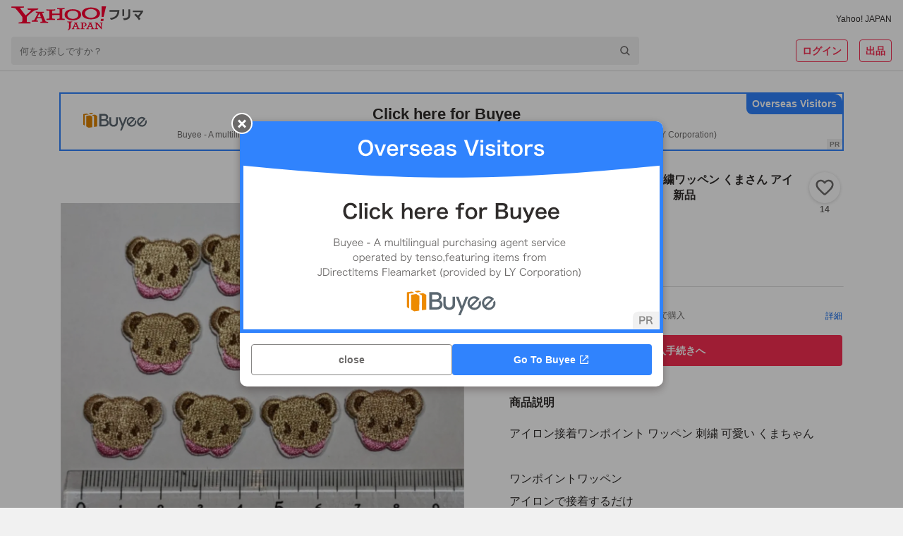

--- FILE ---
content_type: text/html; charset=utf-8
request_url: https://paypayfleamarket.yahoo.co.jp/item/u1125471797
body_size: 86409
content:
<!DOCTYPE html><html lang="ja"><head><meta charSet="utf-8"/><meta name="viewport" content="width=device-width,initial-scale=1.0,viewport-fit=cover"/><link rel="apple-touch-icon" href="https://s.yimg.jp/images/paypayfleamarket/common/common/img/Icon180x180.png"/><title>送料無料　10枚組 ワッペン 刺繍ワッペン くまさん アイロン アップリケ ワンポイント　新品｜Yahoo!フリマ（旧PayPayフリマ）</title><meta name="description" content="アイロン接着ワンポイント ワッペン 刺繍 可愛い くまちゃん

ワンポイントワッペン
アイロンで接着するだけ

数量 ：10枚組

シンプルなTシャツやトレーナー等、つけるだけでかわいくなります。
保育園や幼稚園のお子様の持ち物の目印に

トートバックやお弁当袋に
ティッシュカバーにもよく使われます。

ワンポイントワッペンは
貼るだけで自分だけのオリジナルグッズに変身しますね。
かわいいグッズに仕上がります。

シンプルなバッグなどのアレンジや、穴が空いてしまった服などの補修に使えて可愛いグッズにできます。

台紙ついてませんがopp袋に入れて発送します。
ご不明な点がございましたらコメント下さい。

海外製のハンドメイド用の材料なので購入時から初期傷、荒い、カットが雑な商品などある場合があります。
神経質な方は購入しないようにお願いします。

ゆうパケットにて匿名発送いたします。
よろしくお願いいたします。

#ハンドメイド
#マスク
#カバー
#通学準備
#通園
#名前シール
#グッズ
#アップリケ
#刺繍 ワッペン
#アイロンワッペン
#刺繍
#ワンポイント"/><meta name="robots" content="max-image-preview:large"/><meta property="og:title" content="送料無料　10枚組 ワッペン 刺繍ワッペン くまさん アイロン アップリケ ワンポイント　新品｜Yahoo!フリマ（旧PayPayフリマ）"/><meta property="og:image" content="https://auctions.c.yimg.jp/images.auctions.yahoo.co.jp/image/dr000/auc0502/users/d8ca872bc5fbce4c89d2809d707bc47b84c50fa1/i-img1200x1017-1708259244so1wlp7.jpg"/><meta property="og:url" content="https://paypayfleamarket.yahoo.co.jp/item/u1125471797"/><meta property="og:description" content="アイロン接着ワンポイント ワッペン 刺繍 可愛い くまちゃん

ワンポイントワッペン
アイロンで接着するだけ

数量 ：10枚組

シンプルなTシャツやトレーナー等、つけるだけでかわいくなります。
保育園や幼稚園のお子様の持ち物の目印に

トートバックやお弁当袋に
ティッシュカバーにもよく使われます。

ワンポイントワッペンは
貼るだけで自分だけのオリジナルグッズに変身しますね。
かわいいグッズに仕上がります。

シンプルなバッグなどのアレンジや、穴が空いてしまった服などの補修に使えて可愛いグッズにできます。

台紙ついてませんがopp袋に入れて発送します。
ご不明な点がございましたらコメント下さい。

海外製のハンドメイド用の材料なので購入時から初期傷、荒い、カットが雑な商品などある場合があります。
神経質な方は購入しないようにお願いします。

ゆうパケットにて匿名発送いたします。
よろしくお願いいたします。

#ハンドメイド
#マスク
#カバー
#通学準備
#通園
#名前シール
#グッズ
#アップリケ
#刺繍 ワッペン
#アイロンワッペン
#刺繍
#ワンポイント"/><meta name="twitter:card" content="summary_large_image"/><meta name="thumbnail" content="https://auctions.c.yimg.jp/images.auctions.yahoo.co.jp/image/dr000/auc0502/users/d8ca872bc5fbce4c89d2809d707bc47b84c50fa1/i-img1200x1017-1708259244so1wlp7.jpg"/><link rel="canonical" href="https://paypayfleamarket.yahoo.co.jp/item/u1125471797"/><script type="application/ld+json">[{"@context":"schema.org","@type":"Product","name":"送料無料　10枚組 ワッペン 刺繍ワッペン くまさん アイロン アップリケ ワンポイント　新品","image":"https://auctions.c.yimg.jp/images.auctions.yahoo.co.jp/image/dr000/auc0502/users/d8ca872bc5fbce4c89d2809d707bc47b84c50fa1/i-img1200x1017-1708259244so1wlp7.jpg","description":"アイロン接着ワンポイント ワッペン 刺繍 可愛い くまちゃん\n\nワンポイントワッペン\nアイロンで接着するだけ\n\n数量 ：10枚組\n\nシンプルなTシャツやトレーナー等、つけるだけでかわいくなります。\n保育園や幼稚園のお子様の持ち物の目印に\n\nトートバックやお弁当袋に\nティッシュカバーにもよく使われます。\n\nワンポイントワッペンは\n貼るだけで自分だけのオリジナルグッズに変身しますね。\nかわいいグッズに仕上がります。\n\nシンプルなバッグなどのアレンジや、穴が空いてしまった服などの補修に使えて可愛いグッズにできます。\n\n台紙ついてませんがopp袋に入れて発送します。\nご不明な点がございましたらコメント下さい。\n\n海外製のハンドメイド用の材料なので購入時から初期傷、荒い、カットが雑な商品などある場合があります。\n神経質な方は購入しないようにお願いします。\n\nゆうパケットにて匿名発送いたします。\nよろしくお願いいたします。\n\n#ハンドメイド\n#マスク\n#カバー\n#通学準備\n#通園\n#名前シール\n#グッズ\n#アップリケ\n#刺繍 ワッペン\n#アイロンワッペン\n#刺繍\n#ワンポイント","offers":{"@type":"Offer","price":998,"priceCurrency":"JPY","availabilityStarts":"2026-01-15T21:54:04+09:00","availability":"http://schema.org/InStock"}},{"@context":"https://schema.org","@type":"BreadcrumbList","itemListElement":[{"@type":"ListItem","position":1,"name":"楽器、手芸、コレクション","item":"https://paypayfleamarket.yahoo.co.jp/category/2510"},{"@type":"ListItem","position":2,"name":"手芸、ハンドクラフト","item":"https://paypayfleamarket.yahoo.co.jp/category/2510/2266"},{"@type":"ListItem","position":3,"name":"和洋裁材料","item":"https://paypayfleamarket.yahoo.co.jp/category/2510/2266/44986"},{"@type":"ListItem","position":4,"name":"ワッペン、飾り素材","item":"https://paypayfleamarket.yahoo.co.jp/category/2510/2266/44986/45019"},{"@type":"ListItem","position":5,"name":"ワッペン","item":"https://paypayfleamarket.yahoo.co.jp/category/2510/2266/44986/45019/45028"}]}]</script><script>
                                (function(w,d,s,l,i){w[l]=w[l]||[];w[l].push({'gtm.start':new Date().getTime(),event:'gtm.js'});
                                var f=d.getElementsByTagName(s)[0],j=d.createElement(s),dl=l!='dataLayer'?'&l='+l:'';
                                j.async=true;j.src='https://www.googletagmanager.com/gtm.js?id='+i+dl;
                                f.parentNode.insertBefore(j,f);})(window,document,'script','dataLayer','GTM-N8TTQHFW');
                            </script><meta name="next-head-count" content="15"/><meta charSet="utf-8"/><meta property="og:type" content="website"/><meta property="og:site_name" content="Yahoo!フリマ"/><meta property="fb:app_id" content="536760186353632"/><meta name="twitter:site" content="@payfleamarket"/><link rel="preload" href="https://s.yimg.jp/images/ds/cl/ds-custom-logger-1.1.0.min.js" as="script"/><link rel="preload" href="https://s.yimg.jp/images/listing/tool/cv/ytag.js" as="script"/><link rel="preload" href="https://s.yimg.jp/images/ds/yas/ual-3.1.0.min.js" as="script"/><script src="https://s.yimg.jp/images/ds/cl/ds-custom-logger-1.1.0.min.js" defer=""></script><link rel="preload stylesheet" href="https://paypayfleamarket.c.yimg.jp/assets/slick/1.8.1/slick.css" as="style"/><link rel="preload stylesheet" href="https://paypayfleamarket.c.yimg.jp/assets/slick/1.8.1/slick-theme.css" as="style"/><noscript data-n-css=""></noscript><script defer="" nomodule="" src="https://paypayfleamarket.c.yimg.jp/assets/1.685.1/_next/static/chunks/polyfills-42372ed130431b0a.js"></script><script src="https://paypayfleamarket.c.yimg.jp/assets/1.685.1/_next/static/chunks/webpack-d61cfe946615f480.js" defer=""></script><script src="https://paypayfleamarket.c.yimg.jp/assets/1.685.1/_next/static/chunks/framework-b0ec748c7a4c483a.js" defer=""></script><script src="https://paypayfleamarket.c.yimg.jp/assets/1.685.1/_next/static/chunks/main-a40d62d9a67826bd.js" defer=""></script><script src="https://paypayfleamarket.c.yimg.jp/assets/1.685.1/_next/static/chunks/pages/_app-295c22cd83c77d1d.js" defer=""></script><script src="https://paypayfleamarket.c.yimg.jp/assets/1.685.1/_next/static/chunks/9134-76fae9fe58be9e6e.js" defer=""></script><script src="https://paypayfleamarket.c.yimg.jp/assets/1.685.1/_next/static/chunks/3253-8b2a234cfbde60bb.js" defer=""></script><script src="https://paypayfleamarket.c.yimg.jp/assets/1.685.1/_next/static/chunks/4869-34cb120e6491007c.js" defer=""></script><script src="https://paypayfleamarket.c.yimg.jp/assets/1.685.1/_next/static/chunks/6066-e9dde9ac78aa5615.js" defer=""></script><script src="https://paypayfleamarket.c.yimg.jp/assets/1.685.1/_next/static/chunks/2962-04a096e2e978ac2d.js" defer=""></script><script src="https://paypayfleamarket.c.yimg.jp/assets/1.685.1/_next/static/chunks/5311-ed1a7f00cfe9d54b.js" defer=""></script><script src="https://paypayfleamarket.c.yimg.jp/assets/1.685.1/_next/static/chunks/5562-6b1f96e97addeec9.js" defer=""></script><script src="https://paypayfleamarket.c.yimg.jp/assets/1.685.1/_next/static/chunks/4490-7d914ff6f25112cb.js" defer=""></script><script src="https://paypayfleamarket.c.yimg.jp/assets/1.685.1/_next/static/chunks/6317-1a3453be890509f8.js" defer=""></script><script src="https://paypayfleamarket.c.yimg.jp/assets/1.685.1/_next/static/chunks/3043-25c1c4c3bd51d51b.js" defer=""></script><script src="https://paypayfleamarket.c.yimg.jp/assets/1.685.1/_next/static/chunks/754-bed23638d114e174.js" defer=""></script><script src="https://paypayfleamarket.c.yimg.jp/assets/1.685.1/_next/static/chunks/9117-9342083724de75f0.js" defer=""></script><script src="https://paypayfleamarket.c.yimg.jp/assets/1.685.1/_next/static/chunks/pages/item/%5BitemId%5D-f2c4b416542a6204.js" defer=""></script><script src="https://paypayfleamarket.c.yimg.jp/assets/1.685.1/_next/static/paypayfleamarket-top_1.685.1/_buildManifest.js" defer=""></script><script src="https://paypayfleamarket.c.yimg.jp/assets/1.685.1/_next/static/paypayfleamarket-top_1.685.1/_ssgManifest.js" defer=""></script><style data-styled="" data-styled-version="6.1.6">main{display:block;}/*!sc*/
body{width:100%;margin:0;padding:0;background:#F1F1F1;color:#2F2C2B;font-family:"メイリオ",Meiryo,"ヒラギノ角ゴ Pro W3","Hiragino Kaku Gothic Pro","ＭＳ Ｐゴシック","MS UI Gothic",Helvetica,Arial,sans-serif;letter-spacing:0;line-height:1;-webkit-text-size-adjust:100%;-moz-text-size-adjust:100%;-ms-text-size-adjust:100%;text-size-adjust:100%;touch-action:manipulation;}/*!sc*/
dl{margin:0;padding:0;}/*!sc*/
dt{margin:0;padding:0;}/*!sc*/
dd{margin:0;padding:0;}/*!sc*/
ul{margin:0;padding:0;}/*!sc*/
ol{margin:0;padding:0;}/*!sc*/
li{margin:0;padding:0;}/*!sc*/
pre{margin:0;padding:0;}/*!sc*/
form{margin:0;padding:0;}/*!sc*/
input{margin:0;padding:0;}/*!sc*/
p{margin:0;padding:0;}/*!sc*/
blockquote{margin:0;padding:0;}/*!sc*/
fieldset{margin:0;padding:0;}/*!sc*/
div{margin:0;padding:0;}/*!sc*/
h1{margin:0;padding:0;font-size:100%;font-weight:normal;}/*!sc*/
h2{margin:0;padding:0;font-size:100%;font-weight:normal;}/*!sc*/
h3{margin:0;padding:0;font-size:100%;font-weight:normal;}/*!sc*/
h4{margin:0;padding:0;font-size:100%;font-weight:normal;}/*!sc*/
h5{margin:0;padding:0;font-size:100%;font-weight:normal;}/*!sc*/
h6{margin:0;padding:0;font-size:100%;font-weight:normal;}/*!sc*/
ul li{list-style:none;}/*!sc*/
ol li{list-style:none;}/*!sc*/
caption{text-align:left;}/*!sc*/
table{font-size:100%;}/*!sc*/
pre{font-size:100%;}/*!sc*/
code{font-size:100%;}/*!sc*/
select{font-size:100%;}/*!sc*/
input{font-size:100%;}/*!sc*/
kbd{font-size:100%;}/*!sc*/
var{font-size:100%;}/*!sc*/
ins{font-size:100%;}/*!sc*/
del{font-size:100%;}/*!sc*/
samp{font-size:100%;}/*!sc*/
address{font-weight:normal;font-style:normal;}/*!sc*/
cite{font-weight:normal;font-style:normal;}/*!sc*/
dfn{font-weight:normal;font-style:normal;}/*!sc*/
em{font-weight:normal;font-style:normal;}/*!sc*/
strong{font-weight:normal;font-style:normal;}/*!sc*/
var{font-weight:normal;font-style:normal;}/*!sc*/
th{font-weight:normal;font-style:normal;}/*!sc*/
ins{font-weight:normal;font-style:normal;}/*!sc*/
del{font-weight:normal;font-style:normal;}/*!sc*/
samp{font-weight:normal;font-style:normal;}/*!sc*/
a{-webkit-text-decoration:none;text-decoration:none;color:#2a7bb4;}/*!sc*/
a:link{-webkit-text-decoration:none;text-decoration:none;}/*!sc*/
a img{border:0;}/*!sc*/
img{vertical-align:middle;font-size:0;}/*!sc*/
hr{display:none;}/*!sc*/
fieldset{border:none;}/*!sc*/
legend{display:none;}/*!sc*/
select{font:99%;}/*!sc*/
input{font:99%;}/*!sc*/
textarea{font:99%;}/*!sc*/
textarea{font-size:14px;}/*!sc*/
input{font-family:"メイリオ",Meiryo,"ヒラギノ角ゴ Pro W3","Hiragino Kaku Gothic Pro","ＭＳ Ｐゴシック","MS UI Gothic",Helvetica,Arial,sans-serif;}/*!sc*/
textarea{font-family:"メイリオ",Meiryo,"ヒラギノ角ゴ Pro W3","Hiragino Kaku Gothic Pro","ＭＳ Ｐゴシック","MS UI Gothic",Helvetica,Arial,sans-serif;}/*!sc*/
strong{font-weight:bold;}/*!sc*/
b{font-weight:bold;}/*!sc*/
button{margin:0;padding:0;border:0;border-radius:0;background-color:transparent;background-image:none;outline:0;-webkit-appearance:none;-moz-appearance:none;-ms-appearance:none;appearance:none;font-size:100%;font-family:inherit;line-height:inherit;-webkit-text-decoration:none;text-decoration:none;}/*!sc*/
button:not(:disabled){cursor:pointer;}/*!sc*/
data-styled.g5[id="sc-global-kQNkgi1"]{content:"sc-global-kQNkgi1,"}/*!sc*/
.soLrS{margin-bottom:8px;}/*!sc*/
.hyQDKl{margin-top:16px;}/*!sc*/
.cNbmMf{display:-webkit-box;display:-webkit-flex;display:-ms-flexbox;display:flex;-webkit-align-items:center;-webkit-box-align:center;-ms-flex-align:center;align-items:center;}/*!sc*/
.jQACaA{display:-webkit-box;display:-webkit-flex;display:-ms-flexbox;display:flex;margin-top:4px;margin-right:8px;-webkit-align-items:center;-webkit-box-align:center;-ms-flex-align:center;align-items:center;}/*!sc*/
.bKLEOZ{margin-right:4px;}/*!sc*/
.fnHomI{display:inline-block;margin-left:8px;}/*!sc*/
.jrAFJi{margin-top:8px;}/*!sc*/
.gyUmyQ{margin-top:24px;}/*!sc*/
.bRokFz{display:inline-block;margin-right:4px;}/*!sc*/
.hTNlOV{margin-left:12px;}/*!sc*/
.fyfcLE{display:-webkit-box;display:-webkit-flex;display:-ms-flexbox;display:flex;margin-top:20px;-webkit-box-pack:center;-ms-flex-pack:center;-webkit-justify-content:center;justify-content:center;}/*!sc*/
.KPNxC{margin-left:40px;}/*!sc*/
.fFRorv{margin-bottom:32px;}/*!sc*/
.bWSKWV{margin-top:12px;}/*!sc*/
.ljCoMw{display:-webkit-box;display:-webkit-flex;display:-ms-flexbox;display:flex;margin-top:20px;-webkit-align-items:center;-webkit-box-align:center;-ms-flex-align:center;align-items:center;}/*!sc*/
.jJCSSk{display:-webkit-box;display:-webkit-flex;display:-ms-flexbox;display:flex;margin-top:10px;-webkit-box-flex-wrap:wrap;-webkit-flex-wrap:wrap;-ms-flex-wrap:wrap;flex-wrap:wrap;-webkit-box-pack:center;-ms-flex-pack:center;-webkit-justify-content:center;justify-content:center;}/*!sc*/
data-styled.g6[id="sc-e45a5d26-0"]{content:"AiNWn,soLrS,hyQDKl,cNbmMf,jQACaA,bKLEOZ,fnHomI,jrAFJi,gyUmyQ,bRokFz,hTNlOV,fyfcLE,KPNxC,fFRorv,bWSKWV,ljCoMw,jJCSSk,"}/*!sc*/
.FsIvu{width:auto;height:20px;}/*!sc*/
.YwuUf{width:auto;height:34px;}/*!sc*/
data-styled.g7[id="sc-638ea264-0"]{content:"FsIvu,YwuUf,"}/*!sc*/
.kwsPcL{color:#2F2C2B;font-size:12px;font-weight:normal;}/*!sc*/
.jTINGZ{color:#0260EA;font-weight:normal;}/*!sc*/
data-styled.g8[id="sc-b4cd1ba3-0"]{content:"kwsPcL,jTINGZ,"}/*!sc*/
.hMlCVa{color:#F72E52;}/*!sc*/
.bYMkWX{font-size:14px;font-weight:bold;color:#FFF;line-height:1.5;}/*!sc*/
.IlhVC{color:#2F2C2B;}/*!sc*/
.hYouUZ{font-size:12px;font-weight:bold;color:#6C6A69;}/*!sc*/
.jXbYkY{font-size:22px;font-weight:bold;}/*!sc*/
.fkCGnz{font-size:16px;font-weight:bold;}/*!sc*/
.kzxcWk{font-size:16px;font-weight:bold;line-height:1.5;}/*!sc*/
.ktMmLd{font-size:16px;}/*!sc*/
.fiFSeH{font-size:12px;color:#6C6A69;}/*!sc*/
.eIQnyp{font-size:14px;font-weight:bold;}/*!sc*/
.brBTJU{font-size:14px;color:#0260EA;}/*!sc*/
.hidCzX{font-size:14px;}/*!sc*/
.lmVzbl{font-size:14px;color:#2F2C2B;}/*!sc*/
.fLywat{font-size:10px;color:#6C6A69;}/*!sc*/
.kwXfCC{font-size:12px;color:#0260EA;}/*!sc*/
.hIhFNe{font-size:16px;font-weight:bold;color:#2F2C2B;line-height:1.5;}/*!sc*/
.ivTlgQ{font-size:14px;line-height:1.5;}/*!sc*/
.brGMgq{font-size:14px;font-weight:bold;line-height:1.5;}/*!sc*/
.jNpNEm{font-size:12px;line-height:1.5;}/*!sc*/
.cfiUPO{font-size:12px;font-weight:bold;color:#6C6A69;line-height:1.5;}/*!sc*/
.hnVNHa{font-size:10px;color:#6C6A69;line-height:1.5;}/*!sc*/
.kKMWQb{font-size:12px;color:#2F2C2B;}/*!sc*/
.jXFDfe{font-size:14px;color:#2F2C2B;line-height:1.5;}/*!sc*/
.flwRMn{font-size:16px;color:#6C6A69;}/*!sc*/
.lniLFg{font-size:14px;font-weight:bold;color:#2F2C2B;line-height:1.5;}/*!sc*/
.evDACP{font-size:12px;font-weight:bold;}/*!sc*/
data-styled.g9[id="sc-9dbc04ce-0"]{content:"hMlCVa,bYMkWX,IlhVC,hYouUZ,jXbYkY,fkCGnz,kzxcWk,ktMmLd,fiFSeH,eIQnyp,brBTJU,hidCzX,lmVzbl,fLywat,kwXfCC,hIhFNe,ivTlgQ,brGMgq,jNpNEm,cfiUPO,hnVNHa,kKMWQb,jXFDfe,flwRMn,lniLFg,evDACP,"}/*!sc*/
.cJakYb{display:block;overflow:hidden;background:#FFF;padding-bottom:56px;}/*!sc*/
@media (min-width:768px){.cJakYb{padding-bottom:80px;}}/*!sc*/
data-styled.g16[id="sc-386d1b8b-0"]{content:"cJakYb,"}/*!sc*/
.cVRHCJ{height:252px;background:#F1F1F1 left top/cover no-repeat;background-image:url([data-uri]);}/*!sc*/
@media (min-width:768px){.cVRHCJ{height:406px;background-image:url([data-uri]);}}/*!sc*/
data-styled.g19[id="sc-4f51c4fb-0"]{content:"cVRHCJ,"}/*!sc*/
.dFkBMg{display:-webkit-box;display:-webkit-flex;display:-ms-flexbox;display:flex;-webkit-box-pack:center;-ms-flex-pack:center;-webkit-justify-content:center;justify-content:center;max-width:1252px;margin:0 auto;}/*!sc*/
data-styled.g20[id="sc-4f51c4fb-1"]{content:"dFkBMg,"}/*!sc*/
.geEnU{box-sizing:border-box;width:228px;padding:27px 20px 28px;}/*!sc*/
@media (min-width:768px){.geEnU{width:457px;padding:55px 20px 40px;}}/*!sc*/
data-styled.g21[id="sc-4f51c4fb-2"]{content:"geEnU,"}/*!sc*/
.fEgwEd{width:56px;height:56px;}/*!sc*/
@media (min-width:768px){.fEgwEd{width:85px;height:85px;}}/*!sc*/
data-styled.g22[id="sc-4f51c4fb-3"]{content:"fEgwEd,"}/*!sc*/
@media (min-width:768px){.fTjvEs{display:-webkit-box;display:-webkit-flex;display:-ms-flexbox;display:flex;-webkit-align-items:center;-webkit-box-align:center;-ms-flex-align:center;align-items:center;-webkit-box-pack:center;-ms-flex-pack:center;-webkit-justify-content:center;justify-content:center;margin-top:22px;width:417px;height:26px;border-radius:13px;background:#FFF;}}/*!sc*/
data-styled.g23[id="sc-4f51c4fb-4"]{content:"fTjvEs,"}/*!sc*/
.iBNmwN{display:inline-block;width:108px;height:40px;background:url([data-uri]) center/contain no-repeat;vertical-align:top;}/*!sc*/
data-styled.g24[id="sc-4f51c4fb-5"]{content:"iBNmwN,"}/*!sc*/
.hyUEhg{display:inline-block;width:135px;height:40px;background:url(https://paypayfleamarket.c.yimg.jp/assets/1.685.1/_next/static/images/image_googlePlay-1f896043c6f5796b13baf0d38827f4ca.png) center/contain no-repeat;vertical-align:top;}/*!sc*/
data-styled.g25[id="sc-4f51c4fb-6"]{content:"hyUEhg,"}/*!sc*/
.eZgkwR{margin-top:24px;}/*!sc*/
.eZgkwR .sc-4f51c4fb-6{display:none;}/*!sc*/
.eZgkwR .sc-4f51c4fb-5{display:block;}/*!sc*/
data-styled.g26[id="sc-4f51c4fb-7"]{content:"eZgkwR,"}/*!sc*/
.bzgTCc{width:108px;height:108px;margin:10px auto 0 auto;background:url(https://paypayfleamarket.c.yimg.jp/assets/1.685.1/_next/static/images/image_appleQr-5861c783fa2eb9c883d4a8884a7923ee.png) center/contain no-repeat;}/*!sc*/
data-styled.g27[id="sc-4f51c4fb-8"]{content:"bzgTCc,"}/*!sc*/
.hkRUgq{width:108px;height:108px;margin:10px auto 0 auto;background:url(https://paypayfleamarket.c.yimg.jp/assets/1.685.1/_next/static/images/image_androidQr-1940021fa8ce6de9bada661b0ac9098b.png) center/contain no-repeat;}/*!sc*/
data-styled.g28[id="sc-4f51c4fb-9"]{content:"hkRUgq,"}/*!sc*/
.kFvTDk{width:360px;height:252px;margin-left:-37px;background:left center/360px auto no-repeat;background-image:url(https://paypayfleamarket.c.yimg.jp/assets/1.685.1/_next/static/images/image_phone_sp-8e90543d5c58ae002a99e53f261a8e01.png);}/*!sc*/
@media (min-width:768px){.kFvTDk{width:848px;height:406px;margin-left:-53px;background:left center/848px auto no-repeat;background-image:url(https://paypayfleamarket.c.yimg.jp/assets/1.685.1/_next/static/images/image_phone_pc-43abd5af10a7e82cc4726f511bfc281c.png);}}/*!sc*/
data-styled.g29[id="sc-4f51c4fb-10"]{content:"kFvTDk,"}/*!sc*/
.cQLsvh{display:block;}/*!sc*/
@media (min-width:768px){.cQLsvh{display:none;}}/*!sc*/
data-styled.g30[id="sc-4f51c4fb-11"]{content:"cQLsvh,"}/*!sc*/
.VaxWy{display:none;}/*!sc*/
@media (min-width:768px){.VaxWy{display:block;}}/*!sc*/
data-styled.g31[id="sc-4f51c4fb-12"]{content:"VaxWy,"}/*!sc*/
.jOihKL{background:#F1F1F1;}/*!sc*/
data-styled.g32[id="sc-147f9e02-0"]{content:"jOihKL,"}/*!sc*/
.peJrv{max-width:990px;margin:0 auto;}/*!sc*/
data-styled.g33[id="sc-147f9e02-1"]{content:"peJrv,"}/*!sc*/
.hpBens{padding-left:1em;font-size:12px;line-height:1.5;color:#2F2C2B;text-indent:-1em;}/*!sc*/
data-styled.g34[id="sc-147f9e02-2"]{content:"hpBens,"}/*!sc*/
.FoZya{box-sizing:border-box;padding:24px 16px 32px;margin-bottom:16px;background:#FFF;}/*!sc*/
data-styled.g35[id="sc-147f9e02-3"]{content:"FoZya,"}/*!sc*/
.iPTFXO{display:inline-block;margin-bottom:12px;line-height:1.5;}/*!sc*/
.iPTFXO:not(:last-child){margin-right:20px;}/*!sc*/
data-styled.g36[id="sc-147f9e02-4"]{content:"iPTFXO,"}/*!sc*/
.kKVXxs{display:-webkit-box;display:-webkit-flex;display:-ms-flexbox;display:flex;-webkit-flex-direction:column;-ms-flex-direction:column;flex-direction:column;-webkit-align-items:center;-webkit-box-align:center;-ms-flex-align:center;align-items:center;-webkit-box-pack:center;-ms-flex-pack:center;-webkit-justify-content:center;justify-content:center;}/*!sc*/
@media (min-width:768px){.kKVXxs{-webkit-flex-direction:row;-ms-flex-direction:row;flex-direction:row;}}/*!sc*/
data-styled.g37[id="sc-147f9e02-5"]{content:"kKVXxs,"}/*!sc*/
.joVbUR{display:-webkit-box;display:-webkit-flex;display:-ms-flexbox;display:flex;-webkit-align-items:center;-webkit-box-align:center;-ms-flex-align:center;align-items:center;}/*!sc*/
.sc-147f9e02-6+.sc-147f9e02-6{margin-top:10px;}/*!sc*/
.joVbUR+.joVbUR::before{display:none;content:'';}/*!sc*/
@media (min-width:768px){.sc-147f9e02-6+.sc-147f9e02-6{margin-top:0;}.joVbUR+.joVbUR::before{display:block;margin:0 12px;content:'|';}}/*!sc*/
data-styled.g38[id="sc-147f9e02-6"]{content:"joVbUR,"}/*!sc*/
.jvCitt{display:-webkit-box;display:-webkit-flex;display:-ms-flexbox;display:flex;-webkit-align-items:center;-webkit-box-align:center;-ms-flex-align:center;align-items:center;}/*!sc*/
.jvCitt+.jvCitt::before{display:block;margin:0 12px;content:'|';}/*!sc*/
data-styled.g39[id="sc-147f9e02-7"]{content:"jvCitt,"}/*!sc*/
.fhTVXq{padding:16px;text-align:center;background:#FFF;}/*!sc*/
data-styled.g40[id="sc-147f9e02-8"]{content:"fhTVXq,"}/*!sc*/
.dEwOst{display:-webkit-inline-box;display:-webkit-inline-flex;display:-ms-inline-flexbox;display:inline-flex;-webkit-align-items:center;-webkit-box-align:center;-ms-flex-align:center;align-items:center;margin-bottom:8px;line-height:1.5;}/*!sc*/
.dEwOst:not(:first-child)::before{display:block;width:6px;height:1px;margin:0 8px;content:'';background:#2F2C2B;}/*!sc*/
data-styled.g41[id="sc-147f9e02-9"]{content:"dEwOst,"}/*!sc*/
.byOeWW{display:block;width:24px;height:24px;margin-left:16px;background:url([data-uri]) center/contain no-repeat;}/*!sc*/
.lojWJd{display:block;width:24px;height:24px;margin-left:16px;background:url([data-uri]) center/contain no-repeat;}/*!sc*/
.FZYHB{display:block;width:28px;height:24px;margin-left:16px;background:url([data-uri]) center/contain no-repeat;}/*!sc*/
data-styled.g42[id="sc-147f9e02-10"]{content:"byOeWW,lojWJd,FZYHB,"}/*!sc*/
.bKCPQv{width:44px;height:44px;border:solid 1px #D9D9D9;border-radius:50%;background:url(https://displayname-pctr.c.yimg.jp/d/display-name/b3aa16de71d4677f49f61ea76f2fcad90761089b9077aebae60fdbeac41fd7ad.jpg?tag=20220805121557) center/cover;box-sizing:border-box;overflow:hidden;}/*!sc*/
data-styled.g43[id="sc-31ae28e7-0"]{content:"bKCPQv,"}/*!sc*/
.jeZqMJ{box-sizing:border-box;display:-webkit-inline-box;display:-webkit-inline-flex;display:-ms-inline-flexbox;display:inline-flex;-webkit-align-items:center;-webkit-box-align:center;-ms-flex-align:center;align-items:center;-webkit-box-pack:center;-ms-flex-pack:center;-webkit-justify-content:center;justify-content:center;width:auto;height:32px;padding:0 8px;margin:0;line-height:1.5;color:#6C6A69;vertical-align:top;background:#FFF;border:1px solid #878685;border-radius:4px;}/*!sc*/
.jeZqMJ:disabled{color:#878685;cursor:default;border:1px solid #D9D9D9;}/*!sc*/
.feXyhO{box-sizing:border-box;display:-webkit-inline-box;display:-webkit-inline-flex;display:-ms-inline-flexbox;display:inline-flex;-webkit-align-items:center;-webkit-box-align:center;-ms-flex-align:center;align-items:center;-webkit-box-pack:center;-ms-flex-pack:center;-webkit-justify-content:center;justify-content:center;width:auto;height:32px;padding:0 8px;margin:0 0 0 16px;line-height:1.5;color:#6C6A69;vertical-align:top;background:#FFF;border:1px solid #878685;border-radius:4px;}/*!sc*/
.feXyhO:disabled{color:#878685;cursor:default;border:1px solid #D9D9D9;}/*!sc*/
.czAPGX{box-sizing:border-box;display:-webkit-inline-box;display:-webkit-inline-flex;display:-ms-inline-flexbox;display:inline-flex;-webkit-align-items:center;-webkit-box-align:center;-ms-flex-align:center;align-items:center;-webkit-box-pack:center;-ms-flex-pack:center;-webkit-justify-content:center;justify-content:center;width:100%;height:44px;padding:0 8px;margin:0;line-height:1.5;color:#6C6A69;vertical-align:top;background:#FFF;border:1px solid #878685;border-radius:4px;}/*!sc*/
.czAPGX:disabled{color:#878685;cursor:default;border:1px solid #D9D9D9;}/*!sc*/
.eFdRAi{box-sizing:border-box;display:-webkit-inline-box;display:-webkit-inline-flex;display:-ms-inline-flexbox;display:inline-flex;-webkit-align-items:center;-webkit-box-align:center;-ms-flex-align:center;align-items:center;-webkit-box-pack:center;-ms-flex-pack:center;-webkit-justify-content:center;justify-content:center;width:auto;height:32px;padding:0 8px;margin:0;line-height:1.5;color:#6C6A69;vertical-align:top;cursor:pointer;background:#FFF;border:1px solid #878685;border-radius:4px;}/*!sc*/
.eFdRAi:disabled{color:#878685;cursor:default;border:1px solid #D9D9D9;}/*!sc*/
.cAygJK{box-sizing:border-box;display:-webkit-inline-box;display:-webkit-inline-flex;display:-ms-inline-flexbox;display:inline-flex;-webkit-align-items:center;-webkit-box-align:center;-ms-flex-align:center;align-items:center;-webkit-box-pack:center;-ms-flex-pack:center;-webkit-justify-content:center;justify-content:center;width:100%;height:32px;padding:0 8px;margin:0;line-height:1.5;color:#6C6A69;vertical-align:top;background:#FFF;border:1px solid #878685;border-radius:4px;}/*!sc*/
.cAygJK:disabled{color:#878685;cursor:default;border:1px solid #D9D9D9;}/*!sc*/
data-styled.g45[id="sc-22f53421-0"]{content:"jeZqMJ,feXyhO,czAPGX,eFdRAi,cAygJK,"}/*!sc*/
.iRpyaH{color:#FFF;background:#F72E52;border:none;}/*!sc*/
.iRpyaH:disabled{color:#878685;cursor:default;background:#EBEBEB;border:none;}/*!sc*/
data-styled.g46[id="sc-22f53421-1"]{content:"iRpyaH,"}/*!sc*/
.hXoYhe{background:transparent;color:#F72E52;border:solid 1px #F72E52;}/*!sc*/
.hXoYhe:disabled{color:#878685;cursor:default;border:1px solid #D9D9D9;}/*!sc*/
data-styled.g47[id="sc-22f53421-2"]{content:"hXoYhe,"}/*!sc*/
.kwemez{border-radius:calc(32px / 2);}/*!sc*/
.kwemez:disabled{color:#878685;cursor:default;border:1px solid #D9D9D9;}/*!sc*/
data-styled.g48[id="sc-22f53421-3"]{content:"kwemez,"}/*!sc*/
.fnUzpZ{background:transparent;color:#F72E52;border:none;}/*!sc*/
.fnUzpZ:disabled{color:#878685;cursor:default;border:none;}/*!sc*/
data-styled.g49[id="sc-22f53421-4"]{content:"fnUzpZ,"}/*!sc*/
.jIyGRp{font-size:14px;font-weight:bold;}/*!sc*/
data-styled.g50[id="sc-22f53421-5"]{content:"jIyGRp,"}/*!sc*/
.ldvBfW{-webkit-flex-shrink:1;-ms-flex-negative:1;flex-shrink:1;margin-right:4px;}/*!sc*/
data-styled.g51[id="sc-22f53421-6"]{content:"ldvBfW,"}/*!sc*/
.cSHSnK{width:100%;}/*!sc*/
data-styled.g53[id="sc-22f53421-8"]{content:"cSHSnK,"}/*!sc*/
.cdprAr{display:block;width:100%;height:24px;border-radius:4px;}/*!sc*/
data-styled.g54[id="sc-fac62499-0"]{content:"cdprAr,"}/*!sc*/
.ljpkMF{display:-webkit-inline-box;display:-webkit-inline-flex;display:-ms-inline-flexbox;display:inline-flex;-webkit-align-items:center;-webkit-box-align:center;-ms-flex-align:center;align-items:center;-webkit-box-pack:center;-ms-flex-pack:center;-webkit-justify-content:center;justify-content:center;}/*!sc*/
data-styled.g65[id="sc-c08b93fb-0"]{content:"ljpkMF,"}/*!sc*/
.kEXhGy{display:none;}/*!sc*/
@media (min-width:768px){.kEXhGy{display:block;}}/*!sc*/
data-styled.g75[id="sc-c08b93fb-10"]{content:"kEXhGy,"}/*!sc*/
.iWESlP{display:-webkit-box;display:-webkit-flex;display:-ms-flexbox;display:flex;-webkit-align-items:center;-webkit-box-align:center;-ms-flex-align:center;align-items:center;-webkit-box-pack:center;-ms-flex-pack:center;-webkit-justify-content:center;justify-content:center;width:100%;height:40px;font-size:14px;}/*!sc*/
@media (min-width:768px){.iWESlP{display:-webkit-inline-box;display:-webkit-inline-flex;display:-ms-inline-flexbox;display:inline-flex;width:auto;height:auto;font-size:12px;}}/*!sc*/
data-styled.g76[id="sc-d4c922d-0"]{content:"iWESlP,"}/*!sc*/
.fBlUHk{display:block;width:24px;height:24px;margin-right:4px;}/*!sc*/
data-styled.g77[id="sc-d4c922d-1"]{content:"fBlUHk,"}/*!sc*/
.hOdiA-d{display:-webkit-box;display:-webkit-flex;display:-ms-flexbox;display:flex;-webkit-box-pack:center;-ms-flex-pack:center;-webkit-justify-content:center;justify-content:center;-webkit-align-items:center;-webkit-box-align:center;-ms-flex-align:center;align-items:center;width:100%;height:40px;font-size:14px;}/*!sc*/
@media (min-width:768px){.hOdiA-d{display:-webkit-inline-box;display:-webkit-inline-flex;display:-ms-inline-flexbox;display:inline-flex;width:auto;height:auto;font-size:12px;}}/*!sc*/
data-styled.g78[id="sc-f1c68192-0"]{content:"hOdiA-d,"}/*!sc*/
.IyYUy{display:block;width:24px;height:24px;margin-right:4px;}/*!sc*/
data-styled.g79[id="sc-f1c68192-1"]{content:"IyYUy,"}/*!sc*/
.deIQTx{position:relative;display:-webkit-box;display:-webkit-flex;display:-ms-flexbox;display:flex;-webkit-flex-direction:column;-ms-flex-direction:column;flex-direction:column;-webkit-align-items:start;-webkit-box-align:start;-ms-flex-align:start;align-items:start;width:100%;}/*!sc*/
@media (min-width:768px){.deIQTx{max-width:890px;margin-top:8px;}}/*!sc*/
data-styled.g80[id="sc-fddd938d-0"]{content:"deIQTx,"}/*!sc*/
.bwInbd{position:relative;z-index:20;display:-webkit-box;display:-webkit-flex;display:-ms-flexbox;display:flex;width:100%;background:#F1F1F1;border-radius:4px;}/*!sc*/
data-styled.g81[id="sc-fddd938d-1"]{content:"bwInbd,"}/*!sc*/
.dKeMhI{box-sizing:border-box;width:100%;height:40px;padding:0 40px 0 12px;margin:0;-webkit-appearance:none;-moz-appearance:none;-ms-appearance:none;appearance:none;background:none;border:none;outline:0;}/*!sc*/
.dKeMhI::-webkit-search-results-button{-webkit-appearance:none;-moz-appearance:none;-ms-appearance:none;appearance:none;}/*!sc*/
.dKeMhI::-webkit-search-cancel-button{width:10px;height:10px;-webkit-appearance:none;-moz-appearance:none;-ms-appearance:none;appearance:none;background:url([data-uri]) no-repeat center/14px;}/*!sc*/
.dKeMhI::-webkit-input-placeholder{padding-top:0.2em;font-size:13px;}/*!sc*/
.dKeMhI::-moz-placeholder{padding-top:0.2em;font-size:13px;}/*!sc*/
.dKeMhI:-ms-input-placeholder{padding-top:0.2em;font-size:13px;}/*!sc*/
.dKeMhI::placeholder{padding-top:0.2em;font-size:13px;}/*!sc*/
data-styled.g82[id="sc-fddd938d-2"]{content:"dKeMhI,"}/*!sc*/
.kOWuDi{position:absolute;top:0;right:0;width:40px;height:40px;cursor:pointer;background:none;border:none;}/*!sc*/
data-styled.g83[id="sc-fddd938d-3"]{content:"kOWuDi,"}/*!sc*/
.dgFRno{display:-webkit-box;display:-webkit-flex;display:-ms-flexbox;display:flex;width:100%;margin-top:6px;}/*!sc*/
@media (min-width:768px){.dgFRno{display:none;}}/*!sc*/
data-styled.g84[id="sc-fddd938d-4"]{content:"dgFRno,"}/*!sc*/
.kRkSlR{width:50%;list-style:none;}/*!sc*/
.kRkSlR:first-child{border-right:1px solid #D9D9D9;}/*!sc*/
@media (min-width:768px){.kRkSlR{width:auto;}.kRkSlR:first-child{margin-right:16px;border-right:1px solid #D9D9D9;border-right:none;}}/*!sc*/
data-styled.g85[id="sc-fddd938d-5"]{content:"kRkSlR,"}/*!sc*/
.jUIVTE{display:block;text-align:center;background:#F1F1F1;}/*!sc*/
@media (min-width:768px){.jUIVTE{display:none;}}/*!sc*/
data-styled.g86[id="sc-62b2e6ea-0"]{content:"jUIVTE,"}/*!sc*/
.biAXJN{width:100%;max-width:320px;height:auto;}/*!sc*/
data-styled.g87[id="sc-62b2e6ea-1"]{content:"biAXJN,"}/*!sc*/
.iEhqLZ{position:relative;box-sizing:border-box;display:block;padding:12px;overflow:hidden;background:#FFF;outline:2px solid #3083FD;border-radius:8px;}/*!sc*/
.iEhqLZ::before{position:absolute;right:0;bottom:0;display:-webkit-box;display:-webkit-flex;display:-ms-flexbox;display:flex;padding:0 4px;font-size:10px;font-weight:600;line-height:1.5;color:#878685;content:'PR';background:#F1F1F1;}/*!sc*/
@media (min-width:768px){.iEhqLZ{display:-webkit-box;display:-webkit-flex;display:-ms-flexbox;display:flex;padding:12px 32px;border-radius:12px;}}/*!sc*/
data-styled.g89[id="sc-28818f93-1"]{content:"iEhqLZ,"}/*!sc*/
.fGUwcV{display:block;width:100%;}/*!sc*/
@media (min-width:768px){.fGUwcV{display:-webkit-box;display:-webkit-flex;display:-ms-flexbox;display:flex;gap:32px;-webkit-align-items:center;-webkit-box-align:center;-ms-flex-align:center;align-items:center;}}/*!sc*/
data-styled.g90[id="sc-28818f93-2"]{content:"fGUwcV,"}/*!sc*/
.bVPDLB{-webkit-flex-shrink:0;-ms-flex-negative:0;flex-shrink:0;width:56px;height:14px;}/*!sc*/
@media (min-width:768px){.bVPDLB{width:90px;height:25px;}}/*!sc*/
data-styled.g91[id="sc-28818f93-3"]{content:"bVPDLB,"}/*!sc*/
.hMcCo{-webkit-box-flex:1;-webkit-flex-grow:1;-ms-flex-positive:1;flex-grow:1;}/*!sc*/
@media (min-width:768px){.hMcCo{text-align:center;}}/*!sc*/
data-styled.g92[id="sc-28818f93-4"]{content:"hMcCo,"}/*!sc*/
.gjulKw{margin-top:4px;font-size:16px;font-weight:600;line-height:1.5;color:#2F2C2B;}/*!sc*/
@media (min-width:768px){.gjulKw{margin:0;font-size:22px;}}/*!sc*/
data-styled.g93[id="sc-28818f93-5"]{content:"gjulKw,"}/*!sc*/
.hrwcjA{margin-top:4px;font-size:10px;line-height:1.5;color:#6C6A69;}/*!sc*/
@media (min-width:768px){.hrwcjA{font-size:12px;}}/*!sc*/
data-styled.g94[id="sc-28818f93-6"]{content:"hrwcjA,"}/*!sc*/
.bGBoNI{position:absolute;top:0;right:0;-webkit-flex-shrink:0;-ms-flex-negative:0;flex-shrink:0;}/*!sc*/
@media (min-width:768px){.bGBoNI{position:static;margin-top:-12px;margin-right:-32px;}}/*!sc*/
data-styled.g95[id="sc-28818f93-7"]{content:"bGBoNI,"}/*!sc*/
.glDTRH{padding:4px 8px;background:#3083FD;border-bottom-left-radius:8px;}/*!sc*/
data-styled.g96[id="sc-28818f93-8"]{content:"glDTRH,"}/*!sc*/
.iBVWVk{position:absolute;top:50%;left:50%;right:auto;bottom:auto;width:90%;max-width:300px;padding:0;border-radius:10px;border:0;background:#FFF;box-shadow:0px 6px 12px rgba(41,25,25,0.24),0px 0px 12px rgba(41,25,25,0.12);-webkit-transform:translate(-50%,-50%);-moz-transform:translate(-50%,-50%);-ms-transform:translate(-50%,-50%);transform:translate(-50%,-50%);overflow:visible;outline:none;}/*!sc*/
@media (min-width:768px){.iBVWVk{width:90%;max-width:600px;}}/*!sc*/
data-styled.g97[id="sc-3f5eeae2-0"]{content:"iBVWVk,"}/*!sc*/
.iNmrnL{display:-webkit-box;display:-webkit-flex;display:-ms-flexbox;display:flex;-webkit-flex-direction:column;-ms-flex-direction:column;flex-direction:column;margin-top:40px;}/*!sc*/
@media (min-width:768px){.iNmrnL{margin-left:0;}}/*!sc*/
data-styled.g110[id="sc-617b9d12-0"]{content:"iNmrnL,"}/*!sc*/
.etfHZJ{margin-left:16px;}/*!sc*/
@media (min-width:768px){.etfHZJ{margin-left:0;}}/*!sc*/
data-styled.g111[id="sc-617b9d12-1"]{content:"etfHZJ,"}/*!sc*/
.elloht{box-sizing:border-box;display:-webkit-box;display:-webkit-flex;display:-ms-flexbox;display:flex;gap:8px 20px;width:100vw;padding:0 16px;margin-top:12px;overflow-x:scroll;white-space:nowrap;}/*!sc*/
@media (min-width:768px){.elloht{-webkit-box-flex-wrap:wrap;-webkit-flex-wrap:wrap;-ms-flex-wrap:wrap;flex-wrap:wrap;width:auto;padding:0;overflow-x:visible;}}/*!sc*/
data-styled.g112[id="sc-617b9d12-2"]{content:"elloht,"}/*!sc*/
.cfbDxI{display:-webkit-inline-box;display:-webkit-inline-flex;display:-ms-inline-flexbox;display:inline-flex;-webkit-align-items:center;-webkit-box-align:center;-ms-flex-align:center;align-items:center;line-height:1.2;cursor:pointer;}/*!sc*/
data-styled.g115[id="sc-cb938368-0"]{content:"cfbDxI,"}/*!sc*/
.bBsALH{margin-right:4px;}/*!sc*/
data-styled.g116[id="sc-cb938368-1"]{content:"bBsALH,"}/*!sc*/
.jSiQNs{box-sizing:border-box;display:-webkit-box;display:-webkit-flex;display:-ms-flexbox;display:flex;-webkit-align-items:center;-webkit-box-align:center;-ms-flex-align:center;align-items:center;width:100%;padding:8px 16px;margin:8px 0 0 0;background:#EEF5FF;border:1px solid #3083FD;border-radius:4px;}/*!sc*/
.hrxHrO{box-sizing:border-box;display:-webkit-box;display:-webkit-flex;display:-ms-flexbox;display:flex;-webkit-align-items:center;-webkit-box-align:center;-ms-flex-align:center;align-items:center;width:100%;padding:8px 16px;margin:8px 0 0 0;background:#FFF9E1;border:1px solid #D7AF0D;border-radius:4px;}/*!sc*/
.bFXYZT{box-sizing:border-box;display:-webkit-box;display:-webkit-flex;display:-ms-flexbox;display:flex;-webkit-align-items:center;-webkit-box-align:center;-ms-flex-align:center;align-items:center;width:100%;padding:8px 16px;margin:8px 0 0 0;background:#F7F7FA;border:1px solid none;border-radius:4px;}/*!sc*/
.fhKaoU{box-sizing:border-box;display:-webkit-box;display:-webkit-flex;display:-ms-flexbox;display:flex;-webkit-align-items:center;-webkit-box-align:center;-ms-flex-align:center;align-items:center;width:100%;padding:8px 16px;margin:8px 0 0 0;background:#FFF8F0;border:1px solid none;border-radius:4px;}/*!sc*/
data-styled.g145[id="sc-47e21faf-0"]{content:"jSiQNs,hrxHrO,bFXYZT,fhKaoU,"}/*!sc*/
.bWCoqR{-webkit-flex-shrink:0;-ms-flex-negative:0;flex-shrink:0;width:28px;height:auto;}/*!sc*/
data-styled.g146[id="sc-47e21faf-1"]{content:"bWCoqR,"}/*!sc*/
.fTuhYZ{-webkit-box-flex:1;-webkit-flex-grow:1;-ms-flex-positive:1;flex-grow:1;margin-left:8px;text-align:left;}/*!sc*/
data-styled.g147[id="sc-47e21faf-2"]{content:"fTuhYZ,"}/*!sc*/
.imTqqK{-webkit-flex-shrink:0;-ms-flex-negative:0;flex-shrink:0;margin-left:8px;}/*!sc*/
data-styled.g148[id="sc-47e21faf-3"]{content:"imTqqK,"}/*!sc*/
.gAnYxV{text-align:center;}/*!sc*/
data-styled.g153[id="sc-10795f37-0"]{content:"gAnYxV,"}/*!sc*/
.cCFIgX{display:-webkit-box;display:-webkit-flex;display:-ms-flexbox;display:flex;-webkit-box-pack:justify;-webkit-justify-content:space-between;justify-content:space-between;}/*!sc*/
data-styled.g154[id="sc-10795f37-1"]{content:"cCFIgX,"}/*!sc*/
.bpDTPJ{position:relative;display:-webkit-box;display:-webkit-flex;display:-ms-flexbox;display:flex;-webkit-align-items:center;-webkit-box-align:center;-ms-flex-align:center;align-items:center;-webkit-box-pack:center;-ms-flex-pack:center;-webkit-justify-content:center;justify-content:center;width:calc(50% - 8px);overflow:visible;}/*!sc*/
data-styled.g155[id="sc-10795f37-2"]{content:"bpDTPJ,"}/*!sc*/
.iuMxEk{display:none;}/*!sc*/
@media (min-width:768px){.iuMxEk{position:static;display:block;padding:0;border:none;}}/*!sc*/
data-styled.g174[id="sc-2b31a393-1"]{content:"iuMxEk,"}/*!sc*/
.bPfFRr{position:fixed;bottom:0;left:0;z-index:10;box-sizing:border-box;width:100%;padding:0 0 16px 0;padding-bottom:calc(16px + env(safe-area-inset-bottom));background:#FFF;-webkit-backdrop-filter:blur(50px);backdrop-filter:blur(50px);border-top:1px solid #D9D9D9;}/*!sc*/
@media (min-width:768px){.bPfFRr{display:none;}}/*!sc*/
data-styled.g175[id="sc-2b31a393-2"]{content:"bPfFRr,"}/*!sc*/
.coRFAu{display:-webkit-box;display:-webkit-flex;display:-ms-flexbox;display:flex;padding:16px 16px 0;}/*!sc*/
data-styled.g176[id="sc-2b31a393-3"]{content:"coRFAu,"}/*!sc*/
.elLtiZ{display:inline-block;margin-right:10px;color:#2F2C2B;}/*!sc*/
data-styled.g178[id="sc-c8f146f8-0"]{content:"elLtiZ,"}/*!sc*/
.jMcMuE{display:table;width:100%;border-spacing:0;border-collapse:collapse;background:#FFF;}/*!sc*/
data-styled.g183[id="sc-643cedae-0"]{content:"jMcMuE,"}/*!sc*/
.hfbDBk{line-height:1.2;border-top:1px solid #D9D9D9;border-bottom:1px solid #D9D9D9;}/*!sc*/
data-styled.g184[id="sc-643cedae-1"]{content:"hfbDBk,"}/*!sc*/
.gxUXwx{width:1%;padding:8px 0;text-align:left;white-space:nowrap;}/*!sc*/
data-styled.g185[id="sc-643cedae-2"]{content:"gxUXwx,"}/*!sc*/
.cTqnMh{padding:8px 0 8px 16px;}/*!sc*/
data-styled.g186[id="sc-643cedae-3"]{content:"cTqnMh,"}/*!sc*/
.bVxhBG{display:inline-block;margin-right:0.5em;}/*!sc*/
.bVxhBG:not(:first-child)::before{color:#2F2C2B;content:'> ';}/*!sc*/
data-styled.g187[id="sc-643cedae-4"]{content:"bVxhBG,"}/*!sc*/
.jCGoEI{position:relative;}/*!sc*/
data-styled.g190[id="sc-b6e89130-0"]{content:"jCGoEI,"}/*!sc*/
.kiDJAk{position:relative;max-height:18em;overflow-y:hidden;font-size:14px;line-height:2;white-space:pre-line;word-break:break-all;}/*!sc*/
data-styled.g191[id="sc-b6e89130-1"]{content:"kiDJAk,"}/*!sc*/
.gFgKwP{display:none;width:100%;padding-top:16px;text-align:center;background:#FFF;}/*!sc*/
data-styled.g192[id="sc-b6e89130-2"]{content:"gFgKwP,"}/*!sc*/
.jmIWEp{margin-bottom:4px;word-break:break-all;line-height:1.4;font-weight:bold;font-size:16px;}/*!sc*/
data-styled.g194[id="sc-7b08a9bb-0"]{content:"jmIWEp,"}/*!sc*/
.bkHJYg{display:-webkit-box;display:-webkit-flex;display:-ms-flexbox;display:flex;-webkit-align-items:center;-webkit-box-align:center;-ms-flex-align:center;align-items:center;padding:8px 0;background:#FFF;border-bottom:1px solid #D9D9D9;}/*!sc*/
data-styled.g258[id="sc-62f4c6a9-0"]{content:"bkHJYg,"}/*!sc*/
.bOVcdT{padding-left:16px;word-break:break-all;}/*!sc*/
data-styled.g259[id="sc-62f4c6a9-1"]{content:"bOVcdT,"}/*!sc*/
.jytNYh{display:-webkit-box;display:-webkit-flex;display:-ms-flexbox;display:flex;-webkit-align-items:center;-webkit-box-align:center;-ms-flex-align:center;align-items:center;}/*!sc*/
data-styled.g265[id="sc-368024b-2"]{content:"jytNYh,"}/*!sc*/
.dGMdYy{-webkit-flex-shrink:0;-ms-flex-negative:0;flex-shrink:0;}/*!sc*/
data-styled.g266[id="sc-368024b-3"]{content:"dGMdYy,"}/*!sc*/
.huebbs{fill:#D9D9D9;}/*!sc*/
data-styled.g267[id="sc-368024b-4"]{content:"huebbs,"}/*!sc*/
.kDifBZ{margin-left:2px;color:#2F2C2B;font-size:12px;}/*!sc*/
data-styled.g268[id="sc-368024b-5"]{content:"kDifBZ,"}/*!sc*/
.csvvro{line-height:10px;}/*!sc*/
data-styled.g269[id="sc-a4717d6d-0"]{content:"csvvro,"}/*!sc*/
.ijyROn{display:inline-block;position:relative;width:10px;height:10px;margin-right:3px;}/*!sc*/
.ijyROn:last-of-type{margin-right:0;}/*!sc*/
.ijyROn:before,.ijyROn:after{content:'';position:absolute;width:10px;height:10px;}/*!sc*/
.ijyROn:before{background:url([data-uri]) left/10px no-repeat;}/*!sc*/
.ijyROn:after{width:10px;background:url([data-uri]) left/10px no-repeat;}/*!sc*/
data-styled.g270[id="sc-a4717d6d-1"]{content:"ijyROn,"}/*!sc*/
.jZNpIk >table{margin:16px auto!important;}/*!sc*/
.jZNpIk >br{display:none;}/*!sc*/
data-styled.g316[id="sc-df40e627-1"]{content:"jZNpIk,"}/*!sc*/
.jvuqQR{background:#FFF;border-bottom:1px solid #D9D9D9;}/*!sc*/
data-styled.g317[id="sc-79e8ac71-0"]{content:"jvuqQR,"}/*!sc*/
.bKliak{box-sizing:border-box;width:100%;max-width:1320px;padding:0 10px;margin:0 auto;}/*!sc*/
@media (min-width:768px){.bKliak{padding:8px 16px;}}/*!sc*/
data-styled.g318[id="sc-79e8ac71-1"]{content:"bKliak,"}/*!sc*/
.cTIuRH{display:-webkit-box;display:-webkit-flex;display:-ms-flexbox;display:flex;-webkit-align-items:center;-webkit-box-align:center;-ms-flex-align:center;align-items:center;-webkit-box-pack:justify;-webkit-justify-content:space-between;justify-content:space-between;min-height:36px;}/*!sc*/
data-styled.g319[id="sc-79e8ac71-2"]{content:"cTIuRH,"}/*!sc*/
.icwWuq{display:-webkit-box;display:-webkit-flex;display:-ms-flexbox;display:flex;-webkit-align-items:center;-webkit-box-align:center;-ms-flex-align:center;align-items:center;}/*!sc*/
data-styled.g320[id="sc-79e8ac71-3"]{content:"icwWuq,"}/*!sc*/
.fHPyIf{display:none;}/*!sc*/
@media (min-width:768px){.fHPyIf{display:inline;}}/*!sc*/
data-styled.g321[id="sc-79e8ac71-4"]{content:"fHPyIf,"}/*!sc*/
.dcQGPF{display:block;margin:8px 0;}/*!sc*/
@media (min-width:768px){.dcQGPF{display:none;}}/*!sc*/
data-styled.g325[id="sc-79e8ac71-8"]{content:"dcQGPF,"}/*!sc*/
.iepCpu{display:none;}/*!sc*/
@media (min-width:768px){.iepCpu{display:inline;}}/*!sc*/
data-styled.g326[id="sc-79e8ac71-9"]{content:"iepCpu,"}/*!sc*/
.jiOEwJ{display:block;}/*!sc*/
@media (min-width:768px){.jiOEwJ{display:none;}}/*!sc*/
data-styled.g330[id="sc-79e8ac71-13"]{content:"jiOEwJ,"}/*!sc*/
.irRdpG{display:none;}/*!sc*/
@media (min-width:768px){.irRdpG{display:block;}}/*!sc*/
data-styled.g331[id="sc-79e8ac71-14"]{content:"irRdpG,"}/*!sc*/
.jHucjy{display:-webkit-box;display:-webkit-flex;display:-ms-flexbox;display:flex;-webkit-align-items:center;-webkit-box-align:center;-ms-flex-align:center;align-items:center;-webkit-box-pack:justify;-webkit-justify-content:space-between;justify-content:space-between;width:100%;}/*!sc*/
data-styled.g332[id="sc-79e8ac71-15"]{content:"jHucjy,"}/*!sc*/
.jBvSV{display:none;-webkit-flex-shrink:0;-ms-flex-negative:0;flex-shrink:0;margin-left:8px;}/*!sc*/
@media (min-width:768px){.jBvSV{display:block;margin:8px 0 0 32px;}}/*!sc*/
data-styled.g333[id="sc-79e8ac71-16"]{content:"jBvSV,"}/*!sc*/
.kMexOt{background:#FFF;}/*!sc*/
data-styled.g343[id="sc-ea794930-0"]{content:"kMexOt,"}/*!sc*/
.bPwzBk{position:relative;padding-right:24px;}/*!sc*/
.bPwzBk::after{position:absolute;top:50%;right:16px;width:16px;height:16px;margin-top:-8px;content:'';background:url([data-uri]) center/16px no-repeat;}/*!sc*/
data-styled.g344[id="sc-ea794930-1"]{content:"bPwzBk,"}/*!sc*/
.yVWwR{display:-webkit-box;display:-webkit-flex;display:-ms-flexbox;display:flex;-webkit-flex:1;-ms-flex:1;flex:1;-webkit-align-items:center;-webkit-box-align:center;-ms-flex-align:center;align-items:center;padding:8px 0;}/*!sc*/
data-styled.g345[id="sc-ea794930-2"]{content:"yVWwR,"}/*!sc*/
.iWzSmT{-webkit-flex-shrink:0;-ms-flex-negative:0;flex-shrink:0;}/*!sc*/
data-styled.g346[id="sc-ea794930-3"]{content:"iWzSmT,"}/*!sc*/
.fHPSYC{-webkit-box-flex:1;-webkit-flex-grow:1;-ms-flex-positive:1;flex-grow:1;padding-left:8px;}/*!sc*/
data-styled.g348[id="sc-ea794930-5"]{content:"fHPSYC,"}/*!sc*/
.bVIlDu{font-size:14px;font-weight:bold;line-height:1.5;color:#2F2C2B;word-break:break-all;}/*!sc*/
data-styled.g349[id="sc-ea794930-6"]{content:"bVIlDu,"}/*!sc*/
.jIHlXI{display:-webkit-box;display:-webkit-flex;display:-ms-flexbox;display:flex;-webkit-align-items:center;-webkit-box-align:center;-ms-flex-align:center;align-items:center;line-height:1.5;}/*!sc*/
data-styled.g350[id="sc-ea794930-7"]{content:"jIHlXI,"}/*!sc*/
.iicHyO{display:-webkit-box;display:-webkit-flex;display:-ms-flexbox;display:flex;-webkit-align-items:center;-webkit-box-align:center;-ms-flex-align:center;align-items:center;}/*!sc*/
data-styled.g351[id="sc-ea794930-8"]{content:"iicHyO,"}/*!sc*/
.khQSff{position:relative;box-sizing:border-box;display:block;width:100%;overflow:hidden;border-radius:0;}/*!sc*/
.khQSff::before{display:block;width:100%;height:0;padding-top:100%;content:'';}/*!sc*/
@media (min-width:768px){.khQSff{border-radius:4px;}}/*!sc*/
data-styled.g356[id="sc-2231059a-0"]{content:"khQSff,"}/*!sc*/
.iArsMR{position:absolute;top:0;left:0;width:100%;height:100%;object-fit:cover;}/*!sc*/
data-styled.g357[id="sc-2231059a-1"]{content:"iArsMR,"}/*!sc*/
.jJFsJH{position:absolute;bottom:0;left:0;box-sizing:border-box;width:100%;padding:10px 28px 4px 4px;font-size:12px;font-weight:bold;line-height:1.5;color:#fff;text-align:left;text-shadow:0 0 4px rgba(0,0,0,0.54);background:linear-gradient( 180deg,rgba(0, 0, 0, 0) 0%,rgba(0, 0, 0, .45) 100% );}/*!sc*/
@media (min-width:768px){.jJFsJH{padding:4px 36px 4px 4px;font-size:16px;}}/*!sc*/
data-styled.g359[id="sc-2231059a-3"]{content:"jJFsJH,"}/*!sc*/
.eWDqwo{position:absolute;right:4px;bottom:4px;width:20px;height:20px;}/*!sc*/
@media (min-width:768px){.eWDqwo{width:28px;height:28px;}}/*!sc*/
data-styled.g360[id="sc-2231059a-4"]{content:"eWDqwo,"}/*!sc*/
.omYYQ{box-sizing:border-box;display:-ms-grid;display:grid;-ms-grid-columns:repeat(3,1fr);grid-template-columns:repeat(3,1fr);gap:2px;width:100%;margin-bottom:38px;}/*!sc*/
@media (min-width:768px){.omYYQ{-ms-grid-columns:repeat(4,1fr);grid-template-columns:repeat(4,1fr);gap:16px;margin-bottom:48px;}}/*!sc*/
data-styled.g364[id="sc-ec20e3d4-0"]{content:"omYYQ,"}/*!sc*/
.kxtWX{display:-webkit-box;display:-webkit-flex;display:-ms-flexbox;display:flex;-webkit-align-items:center;-webkit-box-align:center;-ms-flex-align:center;align-items:center;margin:0 16px 16px;}/*!sc*/
data-styled.g366[id="sc-8c63bbda-1"]{content:"kxtWX,"}/*!sc*/
.lnAUcH{position:relative;width:50px;padding-left:16px;margin-bottom:8px;}/*!sc*/
.ciQcun{position:absolute;top:0;left:0;width:20px;height:20px;}/*!sc*/
@media (min-width:768px){.ciQcun{width:28px;height:28px;}}/*!sc*/
data-styled.g367[id="sc-6b48fbd7-0"]{content:"lnAUcH,ciQcun,"}/*!sc*/
.hYXCns{position:absolute;top:-40px;right:0;}/*!sc*/
@media (min-width:768px){.hYXCns{position:static;}}/*!sc*/
.HnRjM{position:static;}/*!sc*/
data-styled.g368[id="sc-6b48fbd7-1"]{content:"hYXCns,HnRjM,"}/*!sc*/
.jtauVl{text-indent:100%;white-space:nowrap;cursor:pointer;display:block;width:44px;height:44px;margin:0 auto;overflow:hidden;background:#FFF url([data-uri]) center/30px no-repeat;border-radius:50%;box-shadow:0 1px 5px rgba(0,0,0,0.17);}/*!sc*/
.cSQIIB{text-indent:100%;white-space:nowrap;cursor:pointer;width:20px;height:20px;overflow:hidden;background:url([data-uri]) center/contain no-repeat;}/*!sc*/
@media (min-width:768px){.cSQIIB{width:28px;height:28px;}}/*!sc*/
data-styled.g369[id="sc-6b48fbd7-2"]{content:"jtauVl,cSQIIB,"}/*!sc*/
.jSWAFv{text-align:center;word-break:break-all;}/*!sc*/
data-styled.g370[id="sc-6b48fbd7-3"]{content:"jSWAFv,"}/*!sc*/
.hIcLei{background:#FFF;}/*!sc*/
data-styled.g371[id="sc-14e03498-0"]{content:"hIcLei,"}/*!sc*/
.gpXkyP{position:relative;}/*!sc*/
.gpXkyP .slick-slider{touch-action:auto;}/*!sc*/
data-styled.g372[id="sc-14e03498-1"]{content:"gpXkyP,"}/*!sc*/
.evxrLA{position:relative;display:block;pointer-events:none;}/*!sc*/
.evxrLA::before{display:block;width:100%;height:0;padding-top:100%;content:'';}/*!sc*/
@media (min-width:768px){.evxrLA{pointer-events:auto;}}/*!sc*/
data-styled.g373[id="sc-14e03498-2"]{content:"evxrLA,"}/*!sc*/
.ipPLLV{position:absolute;top:0;right:0;bottom:0;left:0;width:auto;max-width:100%;height:auto;max-height:100%;margin:auto;pointer-events:none;}/*!sc*/
data-styled.g374[id="sc-14e03498-3"]{content:"ipPLLV,"}/*!sc*/
.kxKnAg{position:absolute;width:32px;height:32px;background:rgba(41,25,25,0.55);border-radius:50%;}/*!sc*/
.kxKnAg::before{content:normal;}/*!sc*/
.kxKnAg.slick-disabled{display:none!important;}/*!sc*/
data-styled.g375[id="sc-14e03498-4"]{content:"kxKnAg,"}/*!sc*/
.hiNpWD{left:10px;z-index:1;background:url([data-uri]) center/contain no-repeat;}/*!sc*/
.hiNpWD:hover,.hiNpWD:focus{background:url([data-uri]) center/contain no-repeat;}/*!sc*/
data-styled.g376[id="sc-14e03498-5"]{content:"hiNpWD,"}/*!sc*/
.igSOQK{right:10px;background:url([data-uri]) center/contain no-repeat;}/*!sc*/
.igSOQK:hover,.igSOQK:focus{background:url([data-uri]) center/contain no-repeat;}/*!sc*/
data-styled.g377[id="sc-14e03498-6"]{content:"igSOQK,"}/*!sc*/
.jtCXas{position:absolute;bottom:20px;left:50%;padding:2px 10px 3px;margin-left:-20px;font-size:12px;color:#FFF;background:rgba(41,25,25,0.55);border-radius:10px;}/*!sc*/
data-styled.g381[id="sc-14e03498-10"]{content:"jtCXas,"}/*!sc*/
.bEmnmD{display:none;max-width:572px;padding:12px 30px;margin:16px auto 0;}/*!sc*/
@media (min-width:768px){.bEmnmD{display:block;}}/*!sc*/
.bEmnmD .slick-slide{box-sizing:border-box;padding:0 4px;}/*!sc*/
.bEmnmD .slick-track{-webkit-transform:translate3d(0,0,0)!important;-moz-transform:translate3d(0,0,0)!important;-ms-transform:translate3d(0,0,0)!important;transform:translate3d(0,0,0)!important;}/*!sc*/
data-styled.g382[id="sc-14e03498-11"]{content:"bEmnmD,"}/*!sc*/
.bbbZhi{position:relative;max-width:56px;height:auto;overflow:hidden;border:3px solid #3083FD;border-radius:8px;}/*!sc*/
.bbbZhi::before{display:block;width:100%;height:0;padding-top:100%;content:'';}/*!sc*/
.bbbZhi::after{position:absolute;top:0;right:0;bottom:0;left:0;display:block;width:100%;height:100%;content:'';background:rgba(0, 0, 0, .36);}/*!sc*/
.vcjor{position:relative;max-width:56px;height:auto;overflow:hidden;border:none;border-radius:8px;}/*!sc*/
.vcjor::before{display:block;width:100%;height:0;padding-top:100%;content:'';}/*!sc*/
data-styled.g383[id="sc-14e03498-12"]{content:"bbbZhi,vcjor,"}/*!sc*/
.jgUsZV{position:absolute;top:0;right:0;bottom:0;left:0;width:100%;height:100%;object-fit:contain;}/*!sc*/
data-styled.g384[id="sc-14e03498-13"]{content:"jgUsZV,"}/*!sc*/
.dMLWKN{width:16px;height:16px;}/*!sc*/
.dMLWKN::before{content:normal;}/*!sc*/
.dMLWKN.slick-disabled{display:none!important;}/*!sc*/
data-styled.g385[id="sc-14e03498-14"]{content:"dMLWKN,"}/*!sc*/
.bfolUt{z-index:1;margin:0 3px;background:url([data-uri]) center/contain no-repeat;}/*!sc*/
.bfolUt:hover,.bfolUt:focus{background:url([data-uri]) center/contain no-repeat;}/*!sc*/
data-styled.g386[id="sc-14e03498-15"]{content:"bfolUt,"}/*!sc*/
.dsRebn{margin:0 3px;background:url([data-uri]) center/contain no-repeat;}/*!sc*/
.dsRebn:hover,.dsRebn:focus{background:url([data-uri]) center/contain no-repeat;}/*!sc*/
data-styled.g387[id="sc-14e03498-16"]{content:"dsRebn,"}/*!sc*/
.jVatdY{display:none;}/*!sc*/
@media (min-width:768px){.jVatdY{display:block;}}/*!sc*/
data-styled.g388[id="sc-14e03498-17"]{content:"jVatdY,"}/*!sc*/
.hYhFmA{pointer-events:none;}/*!sc*/
data-styled.g389[id="sc-c27252ec-0"]{content:"hYhFmA,"}/*!sc*/
@media (min-width:768px){.ealNeb{opacity:0;}}/*!sc*/
data-styled.g390[id="sc-c27252ec-1"]{content:"ealNeb,"}/*!sc*/
.kPqdHG{position:fixed;top:0;right:0;bottom:0;left:0;z-index:1000;background-color:rgba(0, 0, 0, .36);}/*!sc*/
data-styled.g391[id="sc-c27252ec-2"]{content:"kPqdHG,"}/*!sc*/
.iMTtHe{position:fixed;left:0;z-index:1000;width:100%;height:auto;max-height:85vh;background:#FFF;border-radius:16px 16px 0 0;}/*!sc*/
@media (min-width:768px){.iMTtHe{top:50%;left:50%;width:90%;max-width:600px;height:auto;max-height:calc(56px + 480px);border-radius:2px;box-shadow:0 6px 12px rgba(41,25,25,0.24),0 0 12px rgba(41,25,25,0.12);-webkit-transform:translate(-50%,-50%);-moz-transform:translate(-50%,-50%);-ms-transform:translate(-50%,-50%);transform:translate(-50%,-50%);}}/*!sc*/
data-styled.g392[id="sc-c27252ec-3"]{content:"iMTtHe,"}/*!sc*/
.jMfKlF{position:relative;box-sizing:border-box;display:-webkit-box;display:-webkit-flex;display:-ms-flexbox;display:flex;-webkit-align-items:center;-webkit-box-align:center;-ms-flex-align:center;align-items:center;height:56px;padding:16px;border-bottom:solid 1px #D9D9D9;}/*!sc*/
data-styled.g393[id="sc-c27252ec-4"]{content:"jMfKlF,"}/*!sc*/
.kdLurb{-webkit-box-flex:1;-webkit-flex-grow:1;-ms-flex-positive:1;flex-grow:1;margin:0 24px;text-align:center;}/*!sc*/
data-styled.g394[id="sc-c27252ec-5"]{content:"kdLurb,"}/*!sc*/
.dclfYk{position:absolute;top:50%;box-sizing:border-box;width:24px;height:24px;padding:0;cursor:pointer;background:none;border:none;border-radius:50%;-webkit-transform:translateY(-50%);-moz-transform:translateY(-50%);-ms-transform:translateY(-50%);transform:translateY(-50%);}/*!sc*/
data-styled.g395[id="sc-c27252ec-6"]{content:"dclfYk,"}/*!sc*/
.gNZOzZ{right:16px;}/*!sc*/
data-styled.g397[id="sc-c27252ec-8"]{content:"gNZOzZ,"}/*!sc*/
.jEQwtv{width:24px;height:24px;}/*!sc*/
data-styled.g398[id="sc-c27252ec-9"]{content:"jEQwtv,"}/*!sc*/
.gxWvBe{position:relative;height:calc(100% - 56px);max-height:calc(85vh - 56px);overflow:auto;}/*!sc*/
@media (min-width:768px){.gxWvBe{max-height:480px;}}/*!sc*/
data-styled.g399[id="sc-c27252ec-10"]{content:"gxWvBe,"}/*!sc*/
.hfgHTr{height:100%;background:#FFF;}/*!sc*/
data-styled.g400[id="sc-c27252ec-11"]{content:"hfgHTr,"}/*!sc*/
.faUMIW{display:block;}/*!sc*/
@media (min-width:768px){.faUMIW{display:none;}}/*!sc*/
data-styled.g401[id="sc-c27252ec-12"]{content:"faUMIW,"}/*!sc*/
.dQNJJn{display:none;}/*!sc*/
@media (min-width:768px){.dQNJJn{display:block;}}/*!sc*/
data-styled.g402[id="sc-c27252ec-13"]{content:"dQNJJn,"}/*!sc*/
.dKENEw{padding:32px 16px 64px;}/*!sc*/
data-styled.g403[id="sc-6816029d-0"]{content:"dKENEw,"}/*!sc*/
.iQPocR{display:-webkit-box;display:-webkit-flex;display:-ms-flexbox;display:flex;-webkit-flex-direction:column;-ms-flex-direction:column;flex-direction:column;padding:8px 16px 24px;}/*!sc*/
data-styled.g404[id="sc-47631126-0"]{content:"iQPocR,"}/*!sc*/
.gvLyGf{display:-webkit-box;display:-webkit-flex;display:-ms-flexbox;display:flex;-webkit-flex-direction:column;-ms-flex-direction:column;flex-direction:column;counter-reset:item-number;}/*!sc*/
data-styled.g405[id="sc-47631126-1"]{content:"gvLyGf,"}/*!sc*/
.bAmbsI{display:-webkit-box;display:-webkit-flex;display:-ms-flexbox;display:flex;-webkit-flex-direction:column;-ms-flex-direction:column;flex-direction:column;gap:12px;padding:16px 24px;background-color:#EEF5FF;border-radius:8px;}/*!sc*/
data-styled.g406[id="sc-47631126-2"]{content:"bAmbsI,"}/*!sc*/
.ielwPI{display:-webkit-inline-box;display:-webkit-inline-flex;display:-ms-inline-flexbox;display:inline-flex;-webkit-align-items:flex-start;-webkit-box-align:flex-start;-ms-flex-align:flex-start;align-items:flex-start;counter-increment:item-number;}/*!sc*/
.ielwPI::before{display:inline-block;-webkit-flex-shrink:0;-ms-flex-negative:0;flex-shrink:0;margin-right:8px;font-weight:bold;line-height:1.5;color:#3083FD;content:counter(item-number,decimal-leading-zero);}/*!sc*/
data-styled.g407[id="sc-47631126-3"]{content:"ielwPI,"}/*!sc*/
.gMGwwq{font-weight:bold;}/*!sc*/
data-styled.g408[id="sc-47631126-4"]{content:"gMGwwq,"}/*!sc*/
.gCmCiM{margin-top:8px;text-align:right;}/*!sc*/
data-styled.g409[id="sc-47631126-5"]{content:"gCmCiM,"}/*!sc*/
.fOuCqK{display:-webkit-box;display:-webkit-flex;display:-ms-flexbox;display:flex;-webkit-flex-direction:column;-ms-flex-direction:column;flex-direction:column;gap:8px;margin-top:24px;}/*!sc*/
data-styled.g410[id="sc-47631126-6"]{content:"fOuCqK,"}/*!sc*/
.jLwgNQ{margin-bottom:20px;}/*!sc*/
data-styled.g411[id="sc-daf99204-0"]{content:"jLwgNQ,"}/*!sc*/
.dbkLJx{padding:0 16px;margin-top:32px;}/*!sc*/
@media (min-width:768px){.dbkLJx{padding:0;margin-top:40px;}}/*!sc*/
data-styled.g412[id="sc-daf99204-1"]{content:"dbkLJx,"}/*!sc*/
.HTtzB{padding:16px;background:#FFF;}/*!sc*/
@media (min-width:768px){.HTtzB{padding:0;}}/*!sc*/
data-styled.g413[id="sc-daf99204-2"]{content:"HTtzB,"}/*!sc*/
.jUcONZ{padding:16px 0;margin-top:16px;background:#FFF;}/*!sc*/
@media (min-width:768px){.jUcONZ{padding:0;}}/*!sc*/
data-styled.g415[id="sc-daf99204-4"]{content:"jUcONZ,"}/*!sc*/
.byiiGj{padding:16px 0;line-height:1.5;background:#FFF;border-top:solid 1px #D9D9D9;border-bottom:solid 1px #D9D9D9;}/*!sc*/
@media (min-width:768px){.byiiGj{padding:0;margin-top:16px;border:none;}}/*!sc*/
data-styled.g417[id="sc-daf99204-6"]{content:"byiiGj,"}/*!sc*/
.exOZwf{display:-webkit-box;display:-webkit-flex;display:-ms-flexbox;display:flex;-webkit-box-pack:justify;-webkit-justify-content:space-between;justify-content:space-between;}/*!sc*/
data-styled.g419[id="sc-daf99204-8"]{content:"exOZwf,"}/*!sc*/
.dQHweT{-webkit-flex:1;-ms-flex:1;flex:1;margin-bottom:16px;}/*!sc*/
data-styled.g420[id="sc-daf99204-9"]{content:"dQHweT,"}/*!sc*/
.ljmWWS{margin-top:16px;background:#FFF;border-top:solid 1px #D9D9D9;border-bottom:solid 1px #D9D9D9;}/*!sc*/
data-styled.g425[id="sc-daf99204-14"]{content:"ljmWWS,"}/*!sc*/
.STWAE{padding:16px 0;border-top:solid 1px #D9D9D9;}/*!sc*/
@media (min-width:768px){.STWAE{padding:16px 0 12px;}}/*!sc*/
data-styled.g426[id="sc-daf99204-15"]{content:"STWAE,"}/*!sc*/
.eVzNUD{margin-top:12px;font-size:10px;line-height:1.5;color:#6C6A69;text-align:center;}/*!sc*/
data-styled.g427[id="sc-daf99204-16"]{content:"eVzNUD,"}/*!sc*/
.kziECo{display:inline-block;padding:1px 4px;margin-right:8px;font-size:10px;font-weight:bold;color:#6C6A69;background:#E7E7E7;border-radius:2px;}/*!sc*/
data-styled.g429[id="sc-daf99204-18"]{content:"kziECo,"}/*!sc*/
.dNmkYc{display:-webkit-box;display:-webkit-flex;display:-ms-flexbox;display:flex;-webkit-align-items:flex-start;-webkit-box-align:flex-start;-ms-flex-align:flex-start;align-items:flex-start;-webkit-box-pack:justify;-webkit-justify-content:space-between;justify-content:space-between;}/*!sc*/
data-styled.g431[id="sc-daf99204-20"]{content:"dNmkYc,"}/*!sc*/
.eGRpYQ{display:-webkit-box;display:-webkit-flex;display:-ms-flexbox;display:flex;-webkit-align-items:center;-webkit-box-align:center;-ms-flex-align:center;align-items:center;-webkit-box-pack:justify;-webkit-justify-content:space-between;justify-content:space-between;min-height:26px;margin-bottom:8px;}/*!sc*/
data-styled.g432[id="sc-daf99204-21"]{content:"eGRpYQ,"}/*!sc*/
.ekVOgU{line-height:1.5;}/*!sc*/
data-styled.g433[id="sc-daf99204-22"]{content:"ekVOgU,"}/*!sc*/
.ljiZFu{display:-webkit-box;display:-webkit-flex;display:-ms-flexbox;display:flex;-webkit-flex-direction:column;-ms-flex-direction:column;flex-direction:column;-webkit-box-pack:center;-ms-flex-pack:center;-webkit-justify-content:center;justify-content:center;height:26px;margin-top:16px;}/*!sc*/
data-styled.g434[id="sc-daf99204-23"]{content:"ljiZFu,"}/*!sc*/
.jFnktQ{margin-top:16px;}/*!sc*/
data-styled.g435[id="sc-daf99204-24"]{content:"jFnktQ,"}/*!sc*/
.buIBDS{display:block;width:100%;border-top:1px solid #D9D9D9;border-bottom:none;}/*!sc*/
data-styled.g437[id="sc-daf99204-26"]{content:"buIBDS,"}/*!sc*/
.izVDqY{margin-top:0;}/*!sc*/
@media (min-width:768px){.izVDqY{margin-top:16px;}}/*!sc*/
data-styled.g438[id="sc-daf99204-27"]{content:"izVDqY,"}/*!sc*/
@media (min-width:768px){.fezzQK{box-sizing:border-box;display:-ms-grid;display:grid;-ms-grid-rows:auto 1fr;grid-template-rows:auto 1fr;-ms-grid-columns:minmax(0,572px) 472px;grid-template-columns:minmax(0,572px) 472px;-ms-grid-gap:32px 64px;grid-gap:32px 64px;max-width:1140px;padding:32px 16px 0;margin:0 auto;background:#FFF;}}/*!sc*/
data-styled.g442[id="sc-f6e2bb03-0"]{content:"fezzQK,"}/*!sc*/
.lovOpV{display:none;}/*!sc*/
@media (min-width:768px){.lovOpV{display:block;}}/*!sc*/
data-styled.g443[id="sc-f6e2bb03-1"]{content:"lovOpV,"}/*!sc*/
.gbnqpb{-ms-grid-row:1;-ms-grid-row-span:2;grid-row:1/3;-ms-grid-column:2;-ms-grid-column-span:1;grid-column:2/3;}/*!sc*/
data-styled.g444[id="sc-f6e2bb03-2"]{content:"gbnqpb,"}/*!sc*/
.gfiYyS{-ms-grid-row:2;grid-row:2;-ms-grid-column:1;grid-column:1;}/*!sc*/
data-styled.g445[id="sc-f6e2bb03-3"]{content:"gfiYyS,"}/*!sc*/
@media (min-width:768px){.izsbgy{max-width:1140px;padding:0 16px;margin:0 auto;}}/*!sc*/
data-styled.g446[id="sc-f6e2bb03-4"]{content:"izsbgy,"}/*!sc*/
.dOmNtF{display:block;margin:16px;}/*!sc*/
@media (min-width:768px){.dOmNtF{box-sizing:border-box;max-width:1140px;padding:0 16px;margin:32px auto 0;}}/*!sc*/
data-styled.g447[id="sc-93910906-0"]{content:"dOmNtF,"}/*!sc*/
.erEJFN{margin:77px;}/*!sc*/
@media (min-width:768px){.erEJFN{display:none;}}/*!sc*/
data-styled.g450[id="sc-93910906-3"]{content:"erEJFN,"}/*!sc*/
</style></head><body><div id="__next"><div><div id="appadbnr" class="sc-e45a5d26-0 AiNWn"><a href="https://apps.apple.com/jp/app/id1478237405?pt=13834&amp;ct=sab_item&amp;mt=8" data-cl-params="_cl_link:bnr;_cl_position:1;" class="sc-62b2e6ea-0 jUIVTE"><img src="https://paypayfleamarket.c.yimg.jp/assets/1.685.1/_next/static/images/banner_download-2b0fa43ee8df6805217c4cf98dfd34f9.png" alt="サクサクかんたんにお買い物！　Yahoo!フリマアプリ ダウンロード" width="335" height="58" class="sc-62b2e6ea-1 biAXJN"/></a></div><header id="header" class="sc-79e8ac71-0 jvuqQR"><div class="sc-79e8ac71-1 bKliak"><div class="sc-79e8ac71-2 cTIuRH"><a data-cl-nofollow="on" href="/"><div class="sc-79e8ac71-13 jiOEwJ"><img alt="Yahoo!フリマ" src="[data-uri]" width="94" height="20" loading="lazy" class="sc-638ea264-0 FsIvu"/></div><div class="sc-79e8ac71-14 irRdpG"><img alt="Yahoo!フリマ" src="https://paypayfleamarket.c.yimg.jp/assets/1.685.1/_next/static/images/logo-9d7ec06161d889e47607e9290034f3db.svg" width="188" height="34" loading="lazy" class="sc-638ea264-0 YwuUf"/></div></a><div class="sc-79e8ac71-3 icwWuq"><div class="sc-79e8ac71-5 ggtlTs"><span class="sc-79e8ac71-4 fHPyIf"><a class="sc-b4cd1ba3-0 kwsPcL" href="https://www.yahoo.co.jp/">Yahoo! JAPAN</a></span><span class="sc-79e8ac71-8 dcQGPF"><div class="sc-c08b93fb-0 ljpkMF"><a type="button" href="https://login.yahoo.co.jp/config/login?auth_lv=pw&amp;.src=pfm&amp;.done=https%3A%2F%2Fpaypayfleamarket.yahoo.co.jp%2Fitem%2Fu1125471797" class="sc-22f53421-0 sc-22f53421-2 jeZqMJ hXoYhe"><div class="sc-22f53421-5 jIyGRp">ログイン</div></a><div class="sc-c08b93fb-10 kEXhGy"><a data-cl-nofollow="on" data-cl-params="_cl_link:exhibit;_cl_position:1;" class="sc-22f53421-8" href="/sell"><span class="sc-22f53421-0 sc-22f53421-2 feXyhO hXoYhe"><div class="sc-22f53421-5 jIyGRp">出品</div></span></a></div></div></span></div><span class="sc-79e8ac71-9 iepCpu"></span></div></div><div id="emg" class="sc-df40e627-0 lbHqJO"><div class="sc-df40e627-1 jZNpIk"><!-- EMG3 noResult --></div><div class="sc-df40e627-1 jZNpIk"><!-- EMG2 noResult --></div><div class="sc-df40e627-1 jZNpIk"><!-- EMG noResult --></div></div><div class="sc-79e8ac71-13 jiOEwJ"><div class="sc-fddd938d-0 deIQTx"><form action="" class="sc-fddd938d-1 bwInbd"><div role="combobox" aria-haspopup="listbox" aria-owns="react-autowhatever-1" aria-expanded="false" style="position:relative;width:100%"><input autoComplete="off" autoCapitalize="off" autoCorrect="off" name="word" type="search" aria-autocomplete="list" aria-controls="react-autowhatever-1" placeholder="何をお探しですか？" class="sc-fddd938d-2 dKeMhI" value=""/><div id="react-autowhatever-1" role="listbox" style="display:none"></div></div><button type="submit" disabled="" class="sc-fddd938d-3 kOWuDi"><img src="[data-uri]" alt="検索" width="18" height="18"/></button></form><ul class="sc-fddd938d-4 dgFRno"><li class="sc-fddd938d-5 kRkSlR"><a data-cl-nofollow="on" class="sc-f1c68192-0 hOdiA-d" href="/category"><img src="[data-uri]" alt="カテゴリ検索" class="sc-f1c68192-1 IyYUy"/><span class="sc-9dbc04ce-0 hMlCVa">カテゴリから探す</span></a></li><li class="sc-fddd938d-5 kRkSlR"><a data-cl-nofollow="on" class="sc-d4c922d-0 iWESlP" href="/brand"><img src="[data-uri]" alt="ブランド検索" class="sc-d4c922d-1 fBlUHk"/><span class="sc-9dbc04ce-0 hMlCVa">ブランドから探す</span></a></li></ul></div></div><div class="sc-79e8ac71-14 irRdpG"><section class="sc-79e8ac71-15 jHucjy"><div class="sc-fddd938d-0 deIQTx"><form action="" class="sc-fddd938d-1 bwInbd"><div role="combobox" aria-haspopup="listbox" aria-owns="react-autowhatever-1" aria-expanded="false" style="position:relative;width:100%"><input autoComplete="off" autoCapitalize="off" autoCorrect="off" name="word" type="search" aria-autocomplete="list" aria-controls="react-autowhatever-1" placeholder="何をお探しですか？" class="sc-fddd938d-2 dKeMhI" value=""/><div id="react-autowhatever-1" role="listbox" style="display:none"></div></div><button type="submit" disabled="" class="sc-fddd938d-3 kOWuDi"><img src="[data-uri]" alt="検索" width="18" height="18"/></button></form><ul class="sc-fddd938d-4 dgFRno"><li class="sc-fddd938d-5 kRkSlR"><a data-cl-nofollow="on" class="sc-f1c68192-0 hOdiA-d" href="/category"><img src="[data-uri]" alt="カテゴリ検索" class="sc-f1c68192-1 IyYUy"/><span class="sc-9dbc04ce-0 hMlCVa">カテゴリから探す</span></a></li><li class="sc-fddd938d-5 kRkSlR"><a data-cl-nofollow="on" class="sc-d4c922d-0 iWESlP" href="/brand"><img src="[data-uri]" alt="ブランド検索" class="sc-d4c922d-1 fBlUHk"/><span class="sc-9dbc04ce-0 hMlCVa">ブランドから探す</span></a></li></ul></div><div class="sc-79e8ac71-16 jBvSV"><div class="sc-c08b93fb-0 ljpkMF"><a type="button" href="https://login.yahoo.co.jp/config/login?auth_lv=pw&amp;.src=pfm&amp;.done=https%3A%2F%2Fpaypayfleamarket.yahoo.co.jp%2Fitem%2Fu1125471797" class="sc-22f53421-0 sc-22f53421-2 jeZqMJ hXoYhe"><div class="sc-22f53421-5 jIyGRp">ログイン</div></a><div class="sc-c08b93fb-10 kEXhGy"><a data-cl-nofollow="on" data-cl-params="_cl_link:exhibit;_cl_position:1;" class="sc-22f53421-8" href="/sell"><span class="sc-22f53421-0 sc-22f53421-2 feXyhO hXoYhe"><div class="sc-22f53421-5 jIyGRp">出品</div></span></a></div></div></div></section></div></div></header><main class="sc-386d1b8b-0 cJakYb"><div class="sc-93910906-0 dOmNtF"><div id="buyee" class="sc-28818f93-0 ktKgqJ"><a href="https://buyee.jp/paypayfleamarket/item/u1125471797?mrc1=yflm&amp;utm_source=yflm&amp;utm_medium=affiliate&amp;mrc3=yflm_banner&amp;rc=yflm_item&amp;mrc2=item&amp;utm_campaign=item_banner" data-cl-params="_cl_link:bnr;_cl_position:1;lang:en;" class="sc-28818f93-1 iEhqLZ"><div class="sc-28818f93-2 fGUwcV"><img alt="" src="[data-uri]" width="90" height="25" class="sc-28818f93-3 bVPDLB"/><div class="sc-28818f93-4 hMcCo"><p class="sc-28818f93-5 gjulKw">Click here for Buyee</p><div class="sc-28818f93-6 hrwcjA">Buyee - A multilingual purchasing agent service operated by tenso, featuring items from JDirectItems Fleamarket (provided by LY Corporation)</div></div></div><div class="sc-28818f93-7 bGBoNI"><div class="sc-28818f93-8 glDTRH"><p class="sc-9dbc04ce-0 bYMkWX">Overseas Visitors</p></div></div></a></div></div><div class="sc-f6e2bb03-0 fezzQK ItemMain__Component"><div><div class="sc-f6e2bb03-1 lovOpV"></div><div class="sc-14e03498-0 hIcLei"><div class="sc-14e03498-1 gpXkyP"><div class="slick-slider slick-initialized" dir="ltr"><a data-cl-nofollow="on" data-role="none" class="sc-14e03498-4 sc-14e03498-5 kxKnAg hiNpWD slick-arrow slick-prev slick-disabled" style="display:block"></a><div class="slick-list"><div class="slick-track" style="width:200%;left:0%"><div data-index="0" class="slick-slide slick-active slick-current" tabindex="-1" aria-hidden="false" style="outline:none;width:50%"><div><button tabindex="-1" style="width:100%;display:inline-block" class="sc-14e03498-2 evxrLA"><img src="https://auctions.c.yimg.jp/images.auctions.yahoo.co.jp/image/dr000/auc0502/users/d8ca872bc5fbce4c89d2809d707bc47b84c50fa1/i-img1200x1017-1708259244so1wlp7.jpg" alt="送料無料　10枚組 ワッペン 刺繍ワッペン くまさん アイロン アップリケ ワンポイント　新品" class="sc-14e03498-3 ipPLLV"/></button></div></div><div data-index="1" class="slick-slide" tabindex="-1" aria-hidden="true" style="outline:none;width:50%"><div><button tabindex="-1" style="width:100%;display:inline-block" class="sc-14e03498-2 evxrLA"><img src="https://auctions.c.yimg.jp/images.auctions.yahoo.co.jp/image/dr000/auc0502/users/d8ca872bc5fbce4c89d2809d707bc47b84c50fa1/i-img1160x1200-1708259244tbvesd7.jpg" alt="送料無料　10枚組 ワッペン 刺繍ワッペン くまさん アイロン アップリケ ワンポイント　新品" class="sc-14e03498-3 ipPLLV"/></button></div></div></div></div><a data-cl-nofollow="on" data-role="none" class="sc-14e03498-4 sc-14e03498-6 kxKnAg igSOQK slick-arrow slick-next" style="display:block"></a></div><div class="sc-14e03498-10 jtCXas ItemImage__CurrentIndex">1<!-- -->/<!-- -->2</div></div><div class="sc-14e03498-11 bEmnmD"><div class="slick-slider slick-initialized" dir="ltr"><a data-cl-nofollow="on" data-role="none" class="sc-14e03498-14 sc-14e03498-15 dMLWKN bfolUt slick-arrow slick-prev slick-disabled" style="display:block"></a><div class="slick-list"><div class="slick-track" style="width:25%;left:0%"><div data-index="0" class="slick-slide slick-active slick-current" tabindex="-1" aria-hidden="false" style="outline:none;width:50%"><div><button tabindex="-1" style="width:100%;display:inline-block" class="sc-14e03498-12 bbbZhi"><img src="https://auctions.c.yimg.jp/images.auctions.yahoo.co.jp/image/dr000/auc0502/users/d8ca872bc5fbce4c89d2809d707bc47b84c50fa1/i-img1200x1017-1708259244so1wlp7.jpg" alt="送料無料　10枚組 ワッペン 刺繍ワッペン くまさん アイロン アップリケ ワンポイント　新品" width="56" height="56" class="sc-14e03498-13 jgUsZV"/></button></div></div><div data-index="1" class="slick-slide slick-active" tabindex="-1" aria-hidden="false" style="outline:none;width:50%"><div><button tabindex="-1" style="width:100%;display:inline-block" class="sc-14e03498-12 vcjor"><img src="https://auctions.c.yimg.jp/images.auctions.yahoo.co.jp/image/dr000/auc0502/users/d8ca872bc5fbce4c89d2809d707bc47b84c50fa1/i-img1160x1200-1708259244tbvesd7.jpg" alt="送料無料　10枚組 ワッペン 刺繍ワッペン くまさん アイロン アップリケ ワンポイント　新品" width="56" height="56" class="sc-14e03498-13 jgUsZV"/></button></div></div></div></div><a data-cl-nofollow="on" data-role="none" class="sc-14e03498-14 sc-14e03498-16 dMLWKN dsRebn slick-arrow slick-next slick-disabled" style="display:block"></a></div></div><div id="imagelistmodal" class="sc-14e03498-17 jVatdY"></div></div></div><div class="sc-f6e2bb03-2 gbnqpb"><aside class="sc-daf99204-0 jLwgNQ"><div class="sc-daf99204-2 HTtzB"><div class="sc-daf99204-8 exOZwf"><div class="sc-daf99204-9 dQHweT"><h1 class="sc-7b08a9bb-0 jmIWEp ItemTitle__Component"><span class="sc-9dbc04ce-0 IlhVC">送料無料　10枚組 ワッペン 刺繍ワッペン くまさん アイロン アップリケ ワンポイント　新品</span></h1></div><div class="sc-6b48fbd7-0 lnAUcH"><div class="sc-6b48fbd7-1 hYXCns"><button class="sc-6b48fbd7-2 jtauVl">いいね！</button><p class="sc-6b48fbd7-3 jSWAFv"><span class="sc-9dbc04ce-0 hYouUZ">14</span></p></div></div></div><div class="sc-e45a5d26-0 soLrS"><span class="sc-daf99204-18 kziECo ItemDetail__ShippingFreeLabel">送料無料</span></div><div class="sc-daf99204-20 dNmkYc"><div class="sc-daf99204-21 eGRpYQ"><div class="sc-daf99204-22 ekVOgU"><span class="sc-c8f146f8-0 elLtiZ ItemPrice__Component"><span class="sc-9dbc04ce-0 jXbYkY">998</span><span class="sc-9dbc04ce-0 fkCGnz">円</span></span></div></div></div><div class="sc-daf99204-23 ljiZFu"><hr class="sc-daf99204-26 buIBDS"/></div><div id="prmdl" class="sc-daf99204-24 jFnktQ"><svg aria-labelledby=":R41jl56:-aria" role="img" class="sc-fac62499-0 cdprAr"><title id=":R41jl56:-aria">Loading...</title><rect role="presentation" x="0" y="0" width="100%" height="100%" clip-path="url(#:R41jl56:-diff)" style="fill:url(#:R41jl56:-animated-diff)"></rect><defs><clipPath id=":R41jl56:-diff"><rect x="0" y="0" rx="0" ry="0" height="100%" width="100%"></rect></clipPath><linearGradient id=":R41jl56:-animated-diff"><stop offset="0%" stop-color="#dfdfdf" stop-opacity="1"><animate attributeName="offset" values="-2; -2; 1" keyTimes="0; 0.25; 1" dur="2s" repeatCount="indefinite"></animate></stop><stop offset="50%" stop-color="#e8e8e8" stop-opacity="1"><animate attributeName="offset" values="-1; -1; 2" keyTimes="0; 0.25; 1" dur="2s" repeatCount="indefinite"></animate></stop><stop offset="100%" stop-color="#dfdfdf" stop-opacity="1"><animate attributeName="offset" values="0; 0; 3" keyTimes="0; 0.25; 1" dur="2s" repeatCount="indefinite"></animate></stop></linearGradient></defs></svg></div></div><div id="prcs" class="sc-daf99204-27 izVDqY"><div class="sc-2b31a393-1 iuMxEk"><a data-cl-nofollow="on" data-cl-params="_cl_link:toprcs;_cl_position:1;" type="button" id="item_buy_button" href="https://paypayfleamarket-sec.yahoo.co.jp/item/u1125471797/order" class="sc-22f53421-0 sc-22f53421-1 czAPGX iRpyaH"><div class="sc-22f53421-5 jIyGRp">購入手続きへ</div></a></div><div class="sc-2b31a393-2 bPfFRr"><div class="sc-2b31a393-3 coRFAu"><a data-cl-nofollow="on" data-cl-params="_cl_link:toprcs;_cl_position:1;" type="button" id="item_buy_button" href="https://paypayfleamarket-sec.yahoo.co.jp/item/u1125471797/order" class="sc-22f53421-0 sc-22f53421-1 czAPGX iRpyaH"><div class="sc-22f53421-5 jIyGRp">購入手続きへ</div></a></div></div></div><div class="sc-daf99204-1 dbkLJx"><h3 class="sc-9dbc04ce-0 kzxcWk">商品説明</h3><div class="sc-daf99204-4 jUcONZ"><aside class="sc-b6e89130-0 jCGoEI"><div class="sc-b6e89130-1 kiDJAk"><div class="sc-b6e89130-3 dKdIsn ItemText__Text"><span class="sc-9dbc04ce-0 ktMmLd">アイロン接着ワンポイント ワッペン 刺繍 可愛い くまちゃん

ワンポイントワッペン
アイロンで接着するだけ

数量 ：10枚組

シンプルなTシャツやトレーナー等、つけるだけでかわいくなります。
保育園や幼稚園のお子様の持ち物の目印に

トートバックやお弁当袋に
ティッシュカバーにもよく使われます。

ワンポイントワッペンは
貼るだけで自分だけのオリジナルグッズに変身しますね。
かわいいグッズに仕上がります。

シンプルなバッグなどのアレンジや、穴が空いてしまった服などの補修に使えて可愛いグッズにできます。

台紙ついてませんがopp袋に入れて発送します。
ご不明な点がございましたらコメント下さい。

海外製のハンドメイド用の材料なので購入時から初期傷、荒い、カットが雑な商品などある場合があります。
神経質な方は購入しないようにお願いします。

ゆうパケットにて匿名発送いたします。
よろしくお願いいたします。

#ハンドメイド
#マスク
#カバー
#通学準備
#通園
#名前シール
#グッズ
#アップリケ
#刺繍 ワッペン
#アイロンワッペン
#刺繍
#ワンポイント</span></div></div><div class="sc-b6e89130-2 gFgKwP"><button data-cl-nofollow="on" type="button" class="sc-22f53421-0 sc-22f53421-3 eFdRAi kwemez"><div class="sc-22f53421-5 jIyGRp">もっと読む</div></button></div></aside></div><div class="sc-daf99204-6 byiiGj"><p class="sc-9dbc04ce-0 fiFSeH">出品日時：<!-- -->2026年1月15日 21:54</p></div></div><div class="sc-daf99204-1 dbkLJx"><h3 class="sc-9dbc04ce-0 kzxcWk">商品の情報</h3><div class="sc-e45a5d26-0 hyQDKl"><table class="sc-643cedae-0 jMcMuE ItemTable__Component"><tbody><tr class="sc-643cedae-1 hfbDBk"><th class="sc-643cedae-2 gxUXwx"><span class="sc-9dbc04ce-0 eIQnyp">カテゴリ</span></th><td class="sc-643cedae-3 cTqnMh"><a data-cl-nofollow="on" class="sc-643cedae-4 bVxhBG" href="/category/2510?isCollapsed=true"><span class="sc-9dbc04ce-0 brBTJU">楽器、手芸、コレクション</span></a><a data-cl-nofollow="on" class="sc-643cedae-4 bVxhBG" href="/category/2510/2266?isCollapsed=true"><span class="sc-9dbc04ce-0 brBTJU">手芸、ハンドクラフト</span></a><a data-cl-nofollow="on" class="sc-643cedae-4 bVxhBG" href="/category/2510/2266/44986?isCollapsed=true"><span class="sc-9dbc04ce-0 brBTJU">和洋裁材料</span></a><a data-cl-nofollow="on" class="sc-643cedae-4 bVxhBG" href="/category/2510/2266/44986/45019?isCollapsed=true"><span class="sc-9dbc04ce-0 brBTJU">ワッペン、飾り素材</span></a><a data-cl-nofollow="on" class="sc-643cedae-4 bVxhBG" href="/category/2510/2266/44986/45019/45028?isCollapsed=true"><span class="sc-9dbc04ce-0 brBTJU">ワッペン</span></a></td></tr><tr class="sc-643cedae-1 hfbDBk"><th class="sc-643cedae-2 gxUXwx"><span class="sc-9dbc04ce-0 eIQnyp">商品の状態</span></th><td class="sc-643cedae-3 cTqnMh"><span class="sc-9dbc04ce-0 hidCzX">未使用</span></td></tr><tr class="sc-643cedae-1 hfbDBk"><th class="sc-643cedae-2 gxUXwx"><span class="sc-9dbc04ce-0 eIQnyp">配送の方法</span></th><td class="sc-643cedae-3 cTqnMh"><span class="sc-9dbc04ce-0 hidCzX">おてがる配送（日本郵便）</span></td></tr><tr class="sc-643cedae-1 hfbDBk"><th class="sc-643cedae-2 gxUXwx"><span class="sc-9dbc04ce-0 eIQnyp">発送までの日数</span></th><td class="sc-643cedae-3 cTqnMh"><span class="sc-9dbc04ce-0 hidCzX">1〜2日で発送</span></td></tr><tr class="sc-643cedae-1 hfbDBk"><th class="sc-643cedae-2 gxUXwx"><span class="sc-9dbc04ce-0 eIQnyp">発送元の地域</span></th><td class="sc-643cedae-3 cTqnMh"><span class="sc-9dbc04ce-0 hidCzX">大阪府</span></td></tr><tr class="sc-643cedae-1 hfbDBk"><th class="sc-643cedae-2 gxUXwx"><span class="sc-9dbc04ce-0 eIQnyp">商品ID</span></th><td class="sc-643cedae-3 cTqnMh"><span class="sc-9dbc04ce-0 hidCzX">u1125471797<!-- --> (Yahoo!オークションからの出品)</span></td></tr></tbody></table></div><div class="sc-62f4c6a9-0 bkHJYg"><img src="[data-uri]" alt="安心" width="24" height="24" loading="lazy"/><div class="sc-62f4c6a9-1 bOVcdT"><div class="sc-e45a5d26-0 soLrS"><p class="sc-9dbc04ce-0 lmVzbl">Yahoo!フリマは全品送料無料・匿名配送</p></div><div class="sc-e45a5d26-0 AiNWn"><p class="sc-9dbc04ce-0 fLywat">代金は運営が一旦預かり、評価後、出品者に支払われます</p></div></div></div></div><div class="sc-daf99204-1 dbkLJx"><h3 class="sc-9dbc04ce-0 kzxcWk">出品者</h3><div class="sc-daf99204-14 ljmWWS"><div class="sc-ea794930-0 kMexOt"><div class="sc-ea794930-1 bPwzBk"><a href="/user/p52550993"><span class="sc-ea794930-2 yVWwR"><div class="sc-ea794930-3 iWzSmT"><div class="sc-31ae28e7-0 bKCPQv"></div></div><div class="sc-ea794930-5 fHPSYC"><div class="sc-e45a5d26-0 cNbmMf"><div class="sc-ea794930-6 bVIlDu UserInfo__Name">Kumi</div></div><div class="sc-ea794930-7 jIHlXI"><div class="sc-e45a5d26-0 jQACaA"><div class="sc-e45a5d26-0 cNbmMf"><div class="sc-e45a5d26-0 bKLEOZ"><div class="sc-a4717d6d-0 csvvro"><span class="sc-a4717d6d-1 ijyROn"></span><span class="sc-a4717d6d-1 ijyROn"></span><span class="sc-a4717d6d-1 ijyROn"></span><span class="sc-a4717d6d-1 ijyROn"></span><span class="sc-a4717d6d-1 ijyROn"></span></div></div><p class="sc-9dbc04ce-0 kwXfCC">521<!-- -->件の評価</p></div><div class="sc-e45a5d26-0 fnHomI"><div class="sc-368024b-0 chofsL"><div class="sc-368024b-2 jytNYh"><svg width="16" height="16" viewBox="0 0 16 16" fill="none" xmlns="http://www.w3.org/2000/svg" class="sc-368024b-3 dGMdYy"><path d="M7.46 0.844248L2.79333 2.91758C2.31333 3.13091 2 3.61091 2 4.13758V7.27091C2 10.9709 4.56 14.4309 8 15.2709C11.44 14.4309 14 10.9709 14 7.27091V4.13758C14 3.61091 13.6867 3.13091 13.2067 2.91758L8.54 0.844248C8.2 0.690915 7.8 0.690915 7.46 0.844248ZM6.19333 10.7976L4.46667 9.07091C4.20667 8.81091 4.20667 8.39091 4.46667 8.13091C4.72667 7.87091 5.14667 7.87091 5.40667 8.13091L6.66667 9.38425L10.5867 5.46425C10.8467 5.20425 11.2667 5.20425 11.5267 5.46425C11.7867 5.72425 11.7867 6.14425 11.5267 6.40425L7.13333 10.7976C6.88 11.0576 6.45333 11.0576 6.19333 10.7976Z" class="sc-368024b-4 huebbs"></path></svg><p class="sc-368024b-5 kDifBZ">本人確認前</p></div></div></div></div><div class="sc-ea794930-8 iicHyO"></div></div></div></span></a></div><div class="sc-c27252ec-0 hYhFmA"><div class="sc-c27252ec-12 faUMIW"><div class="sc-c27252ec-1 ealNeb"><div style="opacity:0" class="sc-c27252ec-2 kPqdHG"></div><div style="bottom:-100%" class="sc-c27252ec-3 iMTtHe"><div class="sc-c27252ec-4 jMfKlF"><div class="sc-c27252ec-5 kdLurb"><p class="sc-9dbc04ce-0 hIhFNe">ユーザーの実績とは</p></div><button type="button" class="sc-c27252ec-6 sc-c27252ec-8 dclfYk gNZOzZ"><img src="[data-uri]" alt="閉じるボタン" width="24" height="24" class="sc-c27252ec-9 jEQwtv"/></button></div><div class="sc-c27252ec-10 gxWvBe"><div class="sc-c27252ec-11 hfgHTr"><div class="sc-6816029d-0 dKENEw"><p class="sc-9dbc04ce-0 ivTlgQ">Yahoo!フリマが定めた一定の基準を満たした優良出品者にバッジを付与しています</p><div class="sc-e45a5d26-0 hyQDKl"><p class="sc-9dbc04ce-0 brGMgq">安心取引出品者バッジ</p></div><div class="sc-e45a5d26-0 jrAFJi"><p class="sc-9dbc04ce-0 jNpNEm">過去の取引においてキャンセル率が低いなど、長期間安定してご利用いただいている実績のある出品者に与えられるバッジです（<a target="_blank" class="sc-b4cd1ba3-0 jTINGZ" href="https://support.yahoo-net.jp/SccPaypayfleamarket/s/article/H000014325">詳しい付与基準</a>）</p></div><div class="sc-47e21faf-0 jSiQNs"><img src="[data-uri]" alt="" class="sc-47e21faf-1 bWCoqR"/><div class="sc-47e21faf-2 fTuhYZ"><p class="sc-9dbc04ce-0 cfiUPO">安心取引出品者</p><p class="sc-9dbc04ce-0 hnVNHa">Yahoo!フリマの基準をクリアした安心・安全なユーザーです</p></div><img src="[data-uri]" alt="" width="16" height="16" class="sc-47e21faf-3 imTqqK"/></div><div class="sc-e45a5d26-0 gyUmyQ"><p class="sc-9dbc04ce-0 brGMgq">スピード&amp;安心発送バッジ</p></div><p class="sc-9dbc04ce-0 jNpNEm">取引開始後24時間以内、また設定した発送日数内に発送した割合が基準を満たしている出品者に与えられるバッジです（<a target="_blank" class="sc-b4cd1ba3-0 jTINGZ" href="https://support.yahoo-net.jp/SccPaypayfleamarket/s/article/H000014017">詳しい付与基準</a>）</p><div class="sc-e45a5d26-0 jrAFJi"><p class="sc-9dbc04ce-0 jNpNEm">※このバッジは実績に基づく表示であり、発送を保証しているものではありません</p></div><div class="sc-47e21faf-0 hrxHrO"><img src="[data-uri]" alt="" class="sc-47e21faf-1 bWCoqR"/><div class="sc-47e21faf-2 fTuhYZ"><p class="sc-9dbc04ce-0 cfiUPO">スピード＆安心発送</p><p class="sc-9dbc04ce-0 hnVNHa">この出品者は高頻度で24時間以内＆設定した発送日数内に発送しています</p></div><img src="[data-uri]" alt="" width="16" height="16" class="sc-47e21faf-3 imTqqK"/></div><div class="sc-47e21faf-0 bFXYZT"><img src="[data-uri]" alt="" class="sc-47e21faf-1 bWCoqR"/><div class="sc-47e21faf-2 fTuhYZ"><p class="sc-9dbc04ce-0 cfiUPO">スピード発送</p><p class="sc-9dbc04ce-0 hnVNHa">この出品者は高頻度で24時間以内に発送しています</p></div><img src="[data-uri]" alt="" width="16" height="16" class="sc-47e21faf-3 imTqqK"/></div><div class="sc-47e21faf-0 fhKaoU"><img src="[data-uri]" alt="" class="sc-47e21faf-1 bWCoqR"/><div class="sc-47e21faf-2 fTuhYZ"><p class="sc-9dbc04ce-0 cfiUPO">安心発送</p><p class="sc-9dbc04ce-0 hnVNHa">この出品者は設定した発送日数内に発送しています</p></div><img src="[data-uri]" alt="" width="16" height="16" class="sc-47e21faf-3 imTqqK"/></div></div></div></div></div></div></div><div class="sc-c27252ec-13 dQNJJn"><div class="sc-c27252ec-1 ealNeb"><div class="sc-c27252ec-2 kPqdHG"></div><div class="sc-c27252ec-3 iMTtHe"><div class="sc-c27252ec-4 jMfKlF"><div class="sc-c27252ec-5 kdLurb"><p class="sc-9dbc04ce-0 hIhFNe">ユーザーの実績とは</p></div><button type="button" class="sc-c27252ec-6 sc-c27252ec-8 dclfYk gNZOzZ"><img src="[data-uri]" alt="閉じるボタン" width="24" height="24" class="sc-c27252ec-9 jEQwtv"/></button></div><div class="sc-c27252ec-10 gxWvBe"><div class="sc-c27252ec-11 hfgHTr"><div class="sc-6816029d-0 dKENEw"><p class="sc-9dbc04ce-0 ivTlgQ">Yahoo!フリマが定めた一定の基準を満たした優良出品者にバッジを付与しています</p><div class="sc-e45a5d26-0 hyQDKl"><p class="sc-9dbc04ce-0 brGMgq">安心取引出品者バッジ</p></div><div class="sc-e45a5d26-0 jrAFJi"><p class="sc-9dbc04ce-0 jNpNEm">過去の取引においてキャンセル率が低いなど、長期間安定してご利用いただいている実績のある出品者に与えられるバッジです（<a target="_blank" class="sc-b4cd1ba3-0 jTINGZ" href="https://support.yahoo-net.jp/SccPaypayfleamarket/s/article/H000014325">詳しい付与基準</a>）</p></div><div class="sc-47e21faf-0 jSiQNs"><img src="[data-uri]" alt="" class="sc-47e21faf-1 bWCoqR"/><div class="sc-47e21faf-2 fTuhYZ"><p class="sc-9dbc04ce-0 cfiUPO">安心取引出品者</p><p class="sc-9dbc04ce-0 hnVNHa">Yahoo!フリマの基準をクリアした安心・安全なユーザーです</p></div><img src="[data-uri]" alt="" width="16" height="16" class="sc-47e21faf-3 imTqqK"/></div><div class="sc-e45a5d26-0 gyUmyQ"><p class="sc-9dbc04ce-0 brGMgq">スピード&amp;安心発送バッジ</p></div><p class="sc-9dbc04ce-0 jNpNEm">取引開始後24時間以内、また設定した発送日数内に発送した割合が基準を満たしている出品者に与えられるバッジです（<a target="_blank" class="sc-b4cd1ba3-0 jTINGZ" href="https://support.yahoo-net.jp/SccPaypayfleamarket/s/article/H000014017">詳しい付与基準</a>）</p><div class="sc-e45a5d26-0 jrAFJi"><p class="sc-9dbc04ce-0 jNpNEm">※このバッジは実績に基づく表示であり、発送を保証しているものではありません</p></div><div class="sc-47e21faf-0 hrxHrO"><img src="[data-uri]" alt="" class="sc-47e21faf-1 bWCoqR"/><div class="sc-47e21faf-2 fTuhYZ"><p class="sc-9dbc04ce-0 cfiUPO">スピード＆安心発送</p><p class="sc-9dbc04ce-0 hnVNHa">この出品者は高頻度で24時間以内＆設定した発送日数内に発送しています</p></div><img src="[data-uri]" alt="" width="16" height="16" class="sc-47e21faf-3 imTqqK"/></div><div class="sc-47e21faf-0 bFXYZT"><img src="[data-uri]" alt="" class="sc-47e21faf-1 bWCoqR"/><div class="sc-47e21faf-2 fTuhYZ"><p class="sc-9dbc04ce-0 cfiUPO">スピード発送</p><p class="sc-9dbc04ce-0 hnVNHa">この出品者は高頻度で24時間以内に発送しています</p></div><img src="[data-uri]" alt="" width="16" height="16" class="sc-47e21faf-3 imTqqK"/></div><div class="sc-47e21faf-0 fhKaoU"><img src="[data-uri]" alt="" class="sc-47e21faf-1 bWCoqR"/><div class="sc-47e21faf-2 fTuhYZ"><p class="sc-9dbc04ce-0 cfiUPO">安心発送</p><p class="sc-9dbc04ce-0 hnVNHa">この出品者は設定した発送日数内に発送しています</p></div><img src="[data-uri]" alt="" width="16" height="16" class="sc-47e21faf-3 imTqqK"/></div></div></div></div></div></div></div></div></div><div class="sc-daf99204-15 STWAE"><div class="sc-10795f37-0 gAnYxV"><div class="sc-e45a5d26-0 soLrS"><span class="sc-9dbc04ce-0 kKMWQb">Yahoo!オークションで出品した商品のため一部機能は利用できません</span></div><div class="sc-10795f37-1 cCFIgX"><div class="sc-10795f37-2 bpDTPJ"><button type="button" disabled="" class="sc-22f53421-0 sc-22f53421-3 cAygJK kwemez"><img src="[data-uri]" width="16" height="16" class="sc-22f53421-6 ldvBfW"/><div class="sc-22f53421-5 jIyGRp">価格の相談</div></button></div><div class="sc-10795f37-2 bpDTPJ"><a class="sc-22f53421-8 cSHSnK" href="/item/u1125471797/question"><span class="sc-22f53421-0 sc-22f53421-3 cAygJK kwemez"><img src="[data-uri]" width="16" height="16" class="sc-22f53421-6 ldvBfW"/><div class="sc-22f53421-5 jIyGRp">商品への質問</div></span></a></div></div></div><p class="sc-daf99204-16 eVzNUD">商品への質問からの値下げ交渉、不適切なカテゴリ変更依頼は禁止です</p></div></div></div><div id="wishsuggest"></div><div id="cpsellbtmst" class="sc-c27252ec-0 hYhFmA"><div class="sc-c27252ec-12 faUMIW"><div class="sc-c27252ec-1 ealNeb"><div style="opacity:0" class="sc-c27252ec-2 kPqdHG"></div><div style="bottom:-100%" class="sc-c27252ec-3 iMTtHe"><div class="sc-c27252ec-4 jMfKlF"><div class="sc-c27252ec-5 kdLurb"><p class="sc-9dbc04ce-0 hIhFNe">この商品の情報をコピーします</p></div><button type="button" data-cl-params="_cl_link:cancel;_cl_position:1;" class="sc-c27252ec-6 sc-c27252ec-8 dclfYk gNZOzZ"><img src="[data-uri]" alt="閉じるボタン" width="24" height="24" class="sc-c27252ec-9 jEQwtv"/></button></div><div class="sc-c27252ec-10 gxWvBe"><div class="sc-c27252ec-11 hfgHTr"><div class="sc-47631126-0 iQPocR"><div class="sc-47631126-1 gvLyGf"><ul class="sc-47631126-2 bAmbsI"><li class="sc-47631126-3 ielwPI"><p class="sc-9dbc04ce-0 jXFDfe">商品画像の<span class="sc-47631126-4 gMGwwq">無断転載は禁止</span>されています</p></li><li class="sc-47631126-3 ielwPI"><p class="sc-9dbc04ce-0 jXFDfe">コピーされた情報は<span class="sc-47631126-4 gMGwwq">必ずご自身の商品に合わせて編集</span>してください</p></li><li class="sc-47631126-3 ielwPI"><p class="sc-9dbc04ce-0 jXFDfe">コピーは<span class="sc-47631126-4 gMGwwq">1商品につき1回</span>です<!-- --> </p></li></ul><div class="sc-47631126-5 gCmCiM"><a href="https://support.yahoo-net.jp/SccPaypayfleamarket/s/article/H000014883" target="_blank" class="sc-cb938368-0 cfbDxI"><img src="[data-uri]" width="16" height="16" alt="ヘルプ" class="sc-cb938368-1 bBsALH"/><span class="sc-9dbc04ce-0 fiFSeH">商品情報コピー機能について</span></a></div></div><div class="sc-47631126-6 fOuCqK"><button data-cl-params="_cl_link:sellform;_cl_position:1;" type="button" class="sc-22f53421-0 sc-22f53421-1 czAPGX iRpyaH"><div class="sc-22f53421-5 jIyGRp">出品ページへ</div></button><button data-cl-params="_cl_link:cancel;_cl_position:1;" type="button" class="sc-22f53421-0 sc-22f53421-4 czAPGX fnUzpZ"><div class="sc-22f53421-5 jIyGRp">キャンセル</div></button></div></div></div></div></div></div></div><div class="sc-c27252ec-13 dQNJJn"><div class="sc-c27252ec-1 ealNeb"><div class="sc-c27252ec-2 kPqdHG"></div><div class="sc-c27252ec-3 iMTtHe"><div class="sc-c27252ec-4 jMfKlF"><div class="sc-c27252ec-5 kdLurb"><p class="sc-9dbc04ce-0 hIhFNe">この商品の情報をコピーします</p></div><button type="button" data-cl-params="_cl_link:cancel;_cl_position:1;" class="sc-c27252ec-6 sc-c27252ec-8 dclfYk gNZOzZ"><img src="[data-uri]" alt="閉じるボタン" width="24" height="24" class="sc-c27252ec-9 jEQwtv"/></button></div><div class="sc-c27252ec-10 gxWvBe"><div class="sc-c27252ec-11 hfgHTr"><div class="sc-47631126-0 iQPocR"><div class="sc-47631126-1 gvLyGf"><ul class="sc-47631126-2 bAmbsI"><li class="sc-47631126-3 ielwPI"><p class="sc-9dbc04ce-0 jXFDfe">商品画像の<span class="sc-47631126-4 gMGwwq">無断転載は禁止</span>されています</p></li><li class="sc-47631126-3 ielwPI"><p class="sc-9dbc04ce-0 jXFDfe">コピーされた情報は<span class="sc-47631126-4 gMGwwq">必ずご自身の商品に合わせて編集</span>してください</p></li><li class="sc-47631126-3 ielwPI"><p class="sc-9dbc04ce-0 jXFDfe">コピーは<span class="sc-47631126-4 gMGwwq">1商品につき1回</span>です<!-- --> </p></li></ul><div class="sc-47631126-5 gCmCiM"><a href="https://support.yahoo-net.jp/SccPaypayfleamarket/s/article/H000014883" target="_blank" class="sc-cb938368-0 cfbDxI"><img src="[data-uri]" width="16" height="16" alt="ヘルプ" class="sc-cb938368-1 bBsALH"/><span class="sc-9dbc04ce-0 fiFSeH">商品情報コピー機能について</span></a></div></div><div class="sc-47631126-6 fOuCqK"><button data-cl-params="_cl_link:sellform;_cl_position:1;" type="button" class="sc-22f53421-0 sc-22f53421-1 czAPGX iRpyaH"><div class="sc-22f53421-5 jIyGRp">出品ページへ</div></button><button data-cl-params="_cl_link:cancel;_cl_position:1;" type="button" class="sc-22f53421-0 sc-22f53421-4 czAPGX fnUzpZ"><div class="sc-22f53421-5 jIyGRp">キャンセル</div></button></div></div></div></div></div></div></div></div><form id="copied-item-id-form" action="https://paypayfleamarket-sec.yahoo.co.jp/item/add" method="POST" style="display:none"><input id="copied-item-id-input" name="copyItemId" type="hidden"/></form></aside></div><div class="sc-f6e2bb03-3 gfiYyS"><div id="rec" class="sc-8c63bbda-0 jbAEdZ"><div class="sc-8c63bbda-1 kxtWX"><div class="sc-e45a5d26-0 bRokFz"><img src="[data-uri]" alt="コンパスアイコン" width="24" height="24" loading="lazy"/></div><h3 class="sc-9dbc04ce-0 flwRMn">この商品をみている人にオススメ</h3></div><div class="sc-ec20e3d4-0 omYYQ"><a data-cl-nofollow="on" data-cl-params="_cl_link:itm;_cl_position:0;rcconid:h1109095891;rcsrc:a2000;itmcnd:0;rctype:z;rcs:z;rcbucket:ns_pcf;rcfriid:z;rcmid:z_item_w2;rcsm:1.2926331673043943;rcsrvid:z;etc:uuid=6d5ec9fc-b440-4442-baf8-45bc526df822,p=998,etm=1768827243,stm=1768481643,vsc=1.2926331673043943,pv=2,imp=52,pvImpUnixtime=1768669371,rcs_max=-1.0,rcs_min=-1.0,p_max=3980,p_min=500,w_max=0,w_min=0,iine_cnt_max=22,iine_cnt_min=0,degree_of_attention_max=0,degree_of_attention_min=0;catid:42624;imgsz:0;sellerid:p52550993;cdcmpitm:0;" class="sc-2231059a-0 khQSff" href="/item/h1109095891"><img src="https://auc-pctr.c.yimg.jp/i/auctions.c.yimg.jp/images.auctions.yahoo.co.jp/image/dr000/auc0410/users/d8ca872bc5fbce4c89d2809d707bc47b84c50fa1/i-img1200x1025-1696642845opp0bl23.jpg?pri=l&amp;w=600&amp;h=600&amp;up=0&amp;nf_src=sy&amp;nf_path=images/auc/pc/top/image/1.0.3/na_170x170.png&amp;nf_st=200" alt="送料無料　10枚組 アイロンワッペン 刺繍ワッペン くまさん アップリケ ワンポイント" loading="lazy" class="sc-2231059a-1 iArsMR"/><p class="sc-2231059a-3 jJFsJH">998<!-- -->円</p><div class="sc-2231059a-4 eWDqwo"><div class="sc-6b48fbd7-0 ciQcun"><div class="sc-6b48fbd7-1 HnRjM"><button data-cl-params="_cl_link:like;_cl_position:0;itemId:h1109095891;sw:off;price:998;noprcitm:0;" class="sc-6b48fbd7-2 cSQIIB">いいね！</button></div></div></div></a><a data-cl-nofollow="on" data-cl-params="_cl_link:itm;_cl_position:1;rcconid:p1129453569;rcsrc:a2000;itmcnd:0;rctype:z;rcs:z;rcbucket:ns_pcf;rcfriid:z;rcmid:z_item_w2;rcsm:1.2300486951899041;rcsrvid:z;etc:uuid=6d5ec9fc-b440-4442-baf8-45bc526df822,p=998,etm=1768824656,stm=1768392656,vsc=1.2300486951899041,pv=2,imp=43,pvImpUnixtime=1768669371,rcs_max=-1.0,rcs_min=-1.0,p_max=3980,p_min=500,w_max=0,w_min=0,iine_cnt_max=22,iine_cnt_min=0,degree_of_attention_max=0,degree_of_attention_min=0;catid:42624;imgsz:0;sellerid:p19637020;cdcmpitm:0;" class="sc-2231059a-0 khQSff" href="/item/p1129453569"><img src="https://auc-pctr.c.yimg.jp/i/auctions.c.yimg.jp/images.auctions.yahoo.co.jp/image/dr000/auc0503/users/6727ccfa3da2aa7704a5868d0dd9ac87d351c328/i-img1200x1025-1710978273a9bnsa7.jpg?pri=l&amp;w=600&amp;h=600&amp;up=0&amp;nf_src=sy&amp;nf_path=images/auc/pc/top/image/1.0.3/na_170x170.png&amp;nf_st=200" alt="10枚セット くまちゃんワッペン　アイロンワッペン 刺繍ワッペン くまさん アップリケ ワンポイント" loading="lazy" class="sc-2231059a-1 iArsMR"/><p class="sc-2231059a-3 jJFsJH">998<!-- -->円</p><div class="sc-2231059a-4 eWDqwo"><div class="sc-6b48fbd7-0 ciQcun"><div class="sc-6b48fbd7-1 HnRjM"><button data-cl-params="_cl_link:like;_cl_position:1;itemId:p1129453569;sw:off;price:998;noprcitm:0;" class="sc-6b48fbd7-2 cSQIIB">いいね！</button></div></div></div></a><a data-cl-nofollow="on" data-cl-params="_cl_link:itm;_cl_position:2;rcconid:c1094462757;rcsrc:a2000;itmcnd:0;rctype:z;rcs:z;rcbucket:ns_pcf;rcfriid:z;rcmid:z_item_w2;rcsm:1.1025871885956144;rcsrvid:z;etc:uuid=6d5ec9fc-b440-4442-baf8-45bc526df822,p=998,etm=1768739912,stm=1768653513,vsc=1.1025871885956144,pv=0,imp=43,pvImpUnixtime=1768669371,rcs_max=-1.0,rcs_min=-1.0,p_max=3980,p_min=500,w_max=0,w_min=0,iine_cnt_max=22,iine_cnt_min=0,degree_of_attention_max=0,degree_of_attention_min=0;catid:42624;imgsz:0;sellerid:p49441552;cdcmpitm:0;" class="sc-2231059a-0 khQSff" href="/item/c1094462757"><img src="https://auc-pctr.c.yimg.jp/i/auctions.c.yimg.jp/images.auctions.yahoo.co.jp/image/dr000/auc0406/users/b32acab4294d8fec20118712a94b4e4931404ad7/i-img1200x1025-1685979156siehwx14.jpg?pri=l&amp;w=600&amp;h=600&amp;up=0&amp;nf_src=sy&amp;nf_path=images/auc/pc/top/image/1.0.3/na_170x170.png&amp;nf_st=200" alt="送料無料 10枚セット アイロンワッペン 刺繍 くまさん アップリケ ワンポイント 新品" loading="lazy" class="sc-2231059a-1 iArsMR"/><p class="sc-2231059a-3 jJFsJH">998<!-- -->円</p><div class="sc-2231059a-4 eWDqwo"><div class="sc-6b48fbd7-0 ciQcun"><div class="sc-6b48fbd7-1 HnRjM"><button data-cl-params="_cl_link:like;_cl_position:2;itemId:c1094462757;sw:off;price:998;noprcitm:0;" class="sc-6b48fbd7-2 cSQIIB">いいね！</button></div></div></div></a><a data-cl-nofollow="on" data-cl-params="_cl_link:itm;_cl_position:3;rcconid:b1109181922;rcsrc:a2000;itmcnd:0;rctype:z;rcs:z;rcbucket:ns_pcf;rcfriid:z;rcmid:z_item_w2;rcsm:1.0285175471399879;rcsrvid:z;etc:uuid=6d5ec9fc-b440-4442-baf8-45bc526df822,p=998,etm=1768738495,stm=1768652095,vsc=1.0285175471399879,pv=8,imp=37,pvImpUnixtime=1768669371,rcs_max=-1.0,rcs_min=-1.0,p_max=3980,p_min=500,w_max=0,w_min=0,iine_cnt_max=22,iine_cnt_min=0,degree_of_attention_max=0,degree_of_attention_min=0;catid:42624;imgsz:0;sellerid:p19637020;cdcmpitm:0;" class="sc-2231059a-0 khQSff" href="/item/b1109181922"><img src="https://auc-pctr.c.yimg.jp/i/auctions.c.yimg.jp/images.auctions.yahoo.co.jp/image/dr000/auc0410/users/6727ccfa3da2aa7704a5868d0dd9ac87d351c328/i-img1200x934-16967281471nzjrf903620.jpg?pri=l&amp;w=600&amp;h=600&amp;up=0&amp;nf_src=sy&amp;nf_path=images/auc/pc/top/image/1.0.3/na_170x170.png&amp;nf_st=200" alt="10枚セット アイロンワッペン 刺繍ワッペン 猫ちゃん アイロン アップリケ ワンポイント　新品" loading="lazy" class="sc-2231059a-1 iArsMR"/><p class="sc-2231059a-3 jJFsJH">998<!-- -->円</p><div class="sc-2231059a-4 eWDqwo"><div class="sc-6b48fbd7-0 ciQcun"><div class="sc-6b48fbd7-1 HnRjM"><button data-cl-params="_cl_link:like;_cl_position:3;itemId:b1109181922;sw:off;price:998;noprcitm:0;" class="sc-6b48fbd7-2 cSQIIB">いいね！</button></div></div></div></a><a data-cl-nofollow="on" data-cl-params="_cl_link:itm;_cl_position:4;rcconid:d1122182785;rcsrc:a2000;itmcnd:0;rctype:z;rcs:z;rcbucket:ns_pcf;rcfriid:z;rcmid:z_item_w2;rcsm:0.9092928437046994;rcsrvid:z;etc:uuid=6d5ec9fc-b440-4442-baf8-45bc526df822,p=1950,etm=1768825820,stm=1768480220,vsc=0.9092928437046994,pv=3,imp=31,pvImpUnixtime=1768669371,rcs_max=-1.0,rcs_min=-1.0,p_max=3980,p_min=500,w_max=0,w_min=0,iine_cnt_max=22,iine_cnt_min=0,degree_of_attention_max=0,degree_of_attention_min=0;catid:42624;imgsz:0;sellerid:p49441552;cdcmpitm:0;" class="sc-2231059a-0 khQSff" href="/item/d1122182785"><img src="https://auc-pctr.c.yimg.jp/i/auctions.c.yimg.jp/images.auctions.yahoo.co.jp/image/dr000/auc0501/users/b32acab4294d8fec20118712a94b4e4931404ad7/i-img1200x1025-1705900345zrr0cb95442.jpg?pri=l&amp;w=600&amp;h=600&amp;up=0&amp;nf_src=sy&amp;nf_path=images/auc/pc/top/image/1.0.3/na_170x170.png&amp;nf_st=200" alt="送料無料 20枚セット アイロンワッペン 刺繍 くまさん アップリケ ワンポイント 新品" loading="lazy" class="sc-2231059a-1 iArsMR"/><p class="sc-2231059a-3 jJFsJH">1,950<!-- -->円</p><div class="sc-2231059a-4 eWDqwo"><div class="sc-6b48fbd7-0 ciQcun"><div class="sc-6b48fbd7-1 HnRjM"><button data-cl-params="_cl_link:like;_cl_position:4;itemId:d1122182785;sw:off;price:1950;noprcitm:0;" class="sc-6b48fbd7-2 cSQIIB">いいね！</button></div></div></div></a><a data-cl-nofollow="on" data-cl-params="_cl_link:itm;_cl_position:5;rcconid:k1085317929;rcsrc:a2000;itmcnd:0;rctype:z;rcs:z;rcbucket:ns_pcf;rcfriid:z;rcmid:z_item_w2;rcsm:0.8745072782789722;rcsrvid:z;etc:uuid=6d5ec9fc-b440-4442-baf8-45bc526df822,p=998,etm=1768826231,stm=1768480631,vsc=0.8745072782789722,pv=1,imp=13,pvImpUnixtime=1768669371,rcs_max=-1.0,rcs_min=-1.0,p_max=3980,p_min=500,w_max=0,w_min=0,iine_cnt_max=22,iine_cnt_min=0,degree_of_attention_max=0,degree_of_attention_min=0;catid:42624;imgsz:0;sellerid:p52550993;cdcmpitm:0;" class="sc-2231059a-0 khQSff" href="/item/k1085317929"><img src="https://auc-pctr.c.yimg.jp/i/auctions.c.yimg.jp/images.auctions.yahoo.co.jp/image/dr000/auc0403/users/d8ca872bc5fbce4c89d2809d707bc47b84c50fa1/i-img1200x909-16790436161t61tl528364.jpg?pri=l&amp;w=600&amp;h=600&amp;up=0&amp;nf_src=sy&amp;nf_path=images/auc/pc/top/image/1.0.3/na_170x170.png&amp;nf_st=200" alt="送料無料 10枚セット ワッペン 刺繍 ライオンさん アイロン アップリケ ワンポイント" loading="lazy" class="sc-2231059a-1 iArsMR"/><p class="sc-2231059a-3 jJFsJH">998<!-- -->円</p><div class="sc-2231059a-4 eWDqwo"><div class="sc-6b48fbd7-0 ciQcun"><div class="sc-6b48fbd7-1 HnRjM"><button data-cl-params="_cl_link:like;_cl_position:5;itemId:k1085317929;sw:off;price:998;noprcitm:0;" class="sc-6b48fbd7-2 cSQIIB">いいね！</button></div></div></div></a><a data-cl-nofollow="on" data-cl-params="_cl_link:itm;_cl_position:6;rcconid:t1085674032;rcsrc:a2000;itmcnd:0;rctype:z;rcs:z;rcbucket:ns_pcf;rcfriid:z;rcmid:z_item_w2;rcsm:0.8268221654296698;rcsrvid:z;etc:uuid=6d5ec9fc-b440-4442-baf8-45bc526df822,p=998,etm=1768827033,stm=1768481433,vsc=0.8268221654296698,pv=1,imp=16,pvImpUnixtime=1768669371,rcs_max=-1.0,rcs_min=-1.0,p_max=3980,p_min=500,w_max=0,w_min=0,iine_cnt_max=22,iine_cnt_min=0,degree_of_attention_max=0,degree_of_attention_min=0;catid:42624;imgsz:0;sellerid:p52550993;cdcmpitm:0;" class="sc-2231059a-0 khQSff" href="/item/t1085674032"><img src="https://auc-pctr.c.yimg.jp/i/auctions.c.yimg.jp/images.auctions.yahoo.co.jp/image/dr000/auc0403/users/d8ca872bc5fbce4c89d2809d707bc47b84c50fa1/i-img640x640-1679363269evwd0f869340.jpg?pri=l&amp;w=600&amp;h=600&amp;up=0&amp;nf_src=sy&amp;nf_path=images/auc/pc/top/image/1.0.3/na_170x170.png&amp;nf_st=200" alt="送料無料　10枚組 ぱんだ　アイロンワッペン 刺繍ワッペン アイロン接着 アップリケ ワンポイント" loading="lazy" class="sc-2231059a-1 iArsMR"/><p class="sc-2231059a-3 jJFsJH">998<!-- -->円</p><div class="sc-2231059a-4 eWDqwo"><div class="sc-6b48fbd7-0 ciQcun"><div class="sc-6b48fbd7-1 HnRjM"><button data-cl-params="_cl_link:like;_cl_position:6;itemId:t1085674032;sw:off;price:998;noprcitm:0;" class="sc-6b48fbd7-2 cSQIIB">いいね！</button></div></div></div></a><a data-cl-nofollow="on" data-cl-params="_cl_link:itm;_cl_position:7;rcconid:f1125128198;rcsrc:a2000;itmcnd:0;rctype:z;rcs:z;rcbucket:ns_pcf;rcfriid:z;rcmid:z_item_w2;rcsm:0.8117963245228587;rcsrvid:z;etc:uuid=6d5ec9fc-b440-4442-baf8-45bc526df822,p=998,etm=1768825822,stm=1768480222,vsc=0.8117963245228587,pv=1,imp=30,pvImpUnixtime=1768669371,rcs_max=-1.0,rcs_min=-1.0,p_max=3980,p_min=500,w_max=0,w_min=0,iine_cnt_max=22,iine_cnt_min=0,degree_of_attention_max=0,degree_of_attention_min=0;catid:42624;imgsz:0;sellerid:p49441552;cdcmpitm:0;" class="sc-2231059a-0 khQSff" href="/item/f1125128198"><img src="https://auc-pctr.c.yimg.jp/i/auctions.c.yimg.jp/images.auctions.yahoo.co.jp/image/dr000/auc0502/users/b32acab4294d8fec20118712a94b4e4931404ad7/i-img1196x972-1708007408prg8lc444809.jpg?pri=l&amp;w=600&amp;h=600&amp;up=0&amp;nf_src=sy&amp;nf_path=images/auc/pc/top/image/1.0.3/na_170x170.png&amp;nf_st=200" alt="10枚組 花ワッペン アイロンワッペン 刺繍 アップリケ ワンポイント" loading="lazy" class="sc-2231059a-1 iArsMR"/><p class="sc-2231059a-3 jJFsJH">998<!-- -->円</p><div class="sc-2231059a-4 eWDqwo"><div class="sc-6b48fbd7-0 ciQcun"><div class="sc-6b48fbd7-1 HnRjM"><button data-cl-params="_cl_link:like;_cl_position:7;itemId:f1125128198;sw:off;price:998;noprcitm:0;" class="sc-6b48fbd7-2 cSQIIB">いいね！</button></div></div></div></a><a data-cl-nofollow="on" data-cl-params="_cl_link:itm;_cl_position:8;rcconid:b1113977738;rcsrc:a2000;itmcnd:0;rctype:z;rcs:z;rcbucket:ns_pcf;rcfriid:z;rcmid:z_item_w2;rcsm:0.8108648823611558;rcsrvid:z;etc:uuid=6d5ec9fc-b440-4442-baf8-45bc526df822,p=980,etm=1768997622,stm=1768565622,vsc=0.8108648823611558,pv=1,imp=20,pvImpUnixtime=1768669371,rcs_max=-1.0,rcs_min=-1.0,p_max=3980,p_min=500,w_max=0,w_min=0,iine_cnt_max=22,iine_cnt_min=0,degree_of_attention_max=0,degree_of_attention_min=0;catid:42624;imgsz:0;sellerid:p19637020;cdcmpitm:0;" class="sc-2231059a-0 khQSff" href="/item/b1113977738"><img src="https://auc-pctr.c.yimg.jp/i/auctions.c.yimg.jp/images.auctions.yahoo.co.jp/image/dr000/auc0411/users/6727ccfa3da2aa7704a5868d0dd9ac87d351c328/i-img1080x903-1700043286zvrooc541726.jpg?pri=l&amp;w=600&amp;h=600&amp;up=0&amp;nf_src=sy&amp;nf_path=images/auc/pc/top/image/1.0.3/na_170x170.png&amp;nf_st=200" alt="送料無料　10個組 くまちゃん ワッペン アイロン接着ワンポイント 刺繍 クマちゃん" loading="lazy" class="sc-2231059a-1 iArsMR"/><p class="sc-2231059a-3 jJFsJH">980<!-- -->円</p><div class="sc-2231059a-4 eWDqwo"><div class="sc-6b48fbd7-0 ciQcun"><div class="sc-6b48fbd7-1 HnRjM"><button data-cl-params="_cl_link:like;_cl_position:8;itemId:b1113977738;sw:off;price:980;noprcitm:0;" class="sc-6b48fbd7-2 cSQIIB">いいね！</button></div></div></div></a><a data-cl-nofollow="on" data-cl-params="_cl_link:itm;_cl_position:9;rcconid:w1127468635;rcsrc:a2000;itmcnd:0;rctype:z;rcs:z;rcbucket:ns_pcf;rcfriid:z;rcmid:z_item_w2;rcsm:0.7985846929765051;rcsrvid:z;etc:uuid=6d5ec9fc-b440-4442-baf8-45bc526df822,p=998,etm=1768740316,stm=1768135516,vsc=0.7985846929765051,pv=3,imp=51,pvImpUnixtime=1768669371,rcs_max=-1.0,rcs_min=-1.0,p_max=3980,p_min=500,w_max=0,w_min=0,iine_cnt_max=22,iine_cnt_min=0,degree_of_attention_max=0,degree_of_attention_min=0;catid:42624;imgsz:0;sellerid:p49441552;cdcmpitm:0;" class="sc-2231059a-0 khQSff" href="/item/w1127468635"><img src="https://auc-pctr.c.yimg.jp/i/auctions.c.yimg.jp/images.auctions.yahoo.co.jp/image/dr000/auc0503/users/b32acab4294d8fec20118712a94b4e4931404ad7/i-img1080x884-1709612661iqzrkj71433.jpg?pri=l&amp;w=600&amp;h=600&amp;up=0&amp;nf_src=sy&amp;nf_path=images/auc/pc/top/image/1.0.3/na_170x170.png&amp;nf_st=200" alt="10枚組 アイロンワッペン 刺繍ワッペン アップリケ ワンポイント 猫ネコさんワッペン" loading="lazy" class="sc-2231059a-1 iArsMR"/><p class="sc-2231059a-3 jJFsJH">998<!-- -->円</p><div class="sc-2231059a-4 eWDqwo"><div class="sc-6b48fbd7-0 ciQcun"><div class="sc-6b48fbd7-1 HnRjM"><button data-cl-params="_cl_link:like;_cl_position:9;itemId:w1127468635;sw:off;price:998;noprcitm:0;" class="sc-6b48fbd7-2 cSQIIB">いいね！</button></div></div></div></a><a data-cl-nofollow="on" data-cl-params="_cl_link:itm;_cl_position:10;rcconid:x1156057084;rcsrc:a2000;itmcnd:0;rctype:z;rcs:z;rcbucket:ns_pcf;rcfriid:z;rcmid:z_item_w2;rcsm:0.7953946942182146;rcsrvid:z;etc:uuid=6d5ec9fc-b440-4442-baf8-45bc526df822,p=1750,etm=1768738123,stm=1768655323,vsc=0.7953946942182146,pv=1,imp=6,pvImpUnixtime=1768669371,rcs_max=-1.0,rcs_min=-1.0,p_max=3980,p_min=500,w_max=0,w_min=0,iine_cnt_max=22,iine_cnt_min=0,degree_of_attention_max=0,degree_of_attention_min=0;catid:42624;imgsz:0;sellerid:p19637020;cdcmpitm:0;" class="sc-2231059a-0 khQSff" href="/item/x1156057084"><img src="https://auc-pctr.c.yimg.jp/i/auctions.c.yimg.jp/images.auctions.yahoo.co.jp/image/dr000/auc0510/user/1ee5d1c5d22dc7cf5100ed82611f683ac16cde15d17c597a8d6165f76e2f05ab/i-img1200x1041-172835268780211pm71h131877.jpg?pri=l&amp;w=600&amp;h=600&amp;up=0&amp;nf_src=sy&amp;nf_path=images/auc/pc/top/image/1.0.3/na_170x170.png&amp;nf_st=200" alt="20個組 くまちゃん ワッペン アイロン接着ワンポイント 刺繍 クマちゃん 刺繍ワッペン アイロンワッペン アップリケ" loading="lazy" class="sc-2231059a-1 iArsMR"/><p class="sc-2231059a-3 jJFsJH">1,750<!-- -->円</p><div class="sc-2231059a-4 eWDqwo"><div class="sc-6b48fbd7-0 ciQcun"><div class="sc-6b48fbd7-1 HnRjM"><button data-cl-params="_cl_link:like;_cl_position:10;itemId:x1156057084;sw:off;price:1750;noprcitm:0;" class="sc-6b48fbd7-2 cSQIIB">いいね！</button></div></div></div></a><a data-cl-nofollow="on" data-cl-params="_cl_link:itm;_cl_position:11;rcconid:v1082774158;rcsrc:a2000;itmcnd:0;rctype:z;rcs:z;rcbucket:ns_pcf;rcfriid:z;rcmid:z_item_w2;rcsm:0.7929023271184347;rcsrvid:z;etc:uuid=6d5ec9fc-b440-4442-baf8-45bc526df822,p=998,etm=1768740323,stm=1768135523,vsc=0.7929023271184347,pv=2,imp=25,pvImpUnixtime=1768669371,rcs_max=-1.0,rcs_min=-1.0,p_max=3980,p_min=500,w_max=0,w_min=0,iine_cnt_max=22,iine_cnt_min=0,degree_of_attention_max=0,degree_of_attention_min=0;catid:42624;imgsz:0;sellerid:p49441552;cdcmpitm:0;" class="sc-2231059a-0 khQSff" href="/item/v1082774158"><img src="https://auc-pctr.c.yimg.jp/i/auctions.c.yimg.jp/images.auctions.yahoo.co.jp/image/dr000/auc0402/users/b32acab4294d8fec20118712a94b4e4931404ad7/i-img640x640-1677063044p3spn2306064.jpg?pri=l&amp;w=600&amp;h=600&amp;up=0&amp;nf_src=sy&amp;nf_path=images/auc/pc/top/image/1.0.3/na_170x170.png&amp;nf_st=200" alt="送料無料 10枚組 アイロンワッペン 刺繍ワッペン アイロン接着 アップリケ ワンポイント パンダさん" loading="lazy" class="sc-2231059a-1 iArsMR"/><p class="sc-2231059a-3 jJFsJH">998<!-- -->円</p><div class="sc-2231059a-4 eWDqwo"><div class="sc-6b48fbd7-0 ciQcun"><div class="sc-6b48fbd7-1 HnRjM"><button data-cl-params="_cl_link:like;_cl_position:11;itemId:v1082774158;sw:off;price:998;noprcitm:0;" class="sc-6b48fbd7-2 cSQIIB">いいね！</button></div></div></div></a><a data-cl-nofollow="on" data-cl-params="_cl_link:itm;_cl_position:12;rcconid:u1082724945;rcsrc:a2000;itmcnd:0;rctype:z;rcs:z;rcbucket:ns_pcf;rcfriid:z;rcmid:z_item_w2;rcsm:0.7891788814542814;rcsrvid:z;etc:uuid=6d5ec9fc-b440-4442-baf8-45bc526df822,p=998,etm=1768998368,stm=1768566368,vsc=0.7891788814542814,pv=1,imp=11,pvImpUnixtime=1768669371,rcs_max=-1.0,rcs_min=-1.0,p_max=3980,p_min=500,w_max=0,w_min=0,iine_cnt_max=22,iine_cnt_min=0,degree_of_attention_max=0,degree_of_attention_min=0;catid:42624;imgsz:0;sellerid:p49441552;cdcmpitm:0;" class="sc-2231059a-0 khQSff" href="/item/u1082724945"><img src="https://auc-pctr.c.yimg.jp/i/auctions.c.yimg.jp/images.auctions.yahoo.co.jp/image/dr000/auc0402/users/b32acab4294d8fec20118712a94b4e4931404ad7/i-img640x550-1677041550nffulq348193.jpg?pri=l&amp;w=600&amp;h=600&amp;up=0&amp;nf_src=sy&amp;nf_path=images/auc/pc/top/image/1.0.3/na_170x170.png&amp;nf_st=200" alt="送料無料 10枚組 アイロンワッペン 刺繍ワッペン アイロン接着 アップリケ ワンポイント カンガル" loading="lazy" class="sc-2231059a-1 iArsMR"/><p class="sc-2231059a-3 jJFsJH">998<!-- -->円</p><div class="sc-2231059a-4 eWDqwo"><div class="sc-6b48fbd7-0 ciQcun"><div class="sc-6b48fbd7-1 HnRjM"><button data-cl-params="_cl_link:like;_cl_position:12;itemId:u1082724945;sw:off;price:998;noprcitm:0;" class="sc-6b48fbd7-2 cSQIIB">いいね！</button></div></div></div></a><a data-cl-nofollow="on" data-cl-params="_cl_link:itm;_cl_position:13;rcconid:j1203897816;rcsrc:a2000;itmcnd:0;rctype:z;rcs:z;rcbucket:ns_pcf;rcfriid:z;rcmid:z_item_w2;rcsm:0.7711242234750674;rcsrvid:z;etc:uuid=6d5ec9fc-b440-4442-baf8-45bc526df822,p=998,etm=1769086747,stm=1768568347,vsc=0.7711242234750674,pv=2,imp=24,pvImpUnixtime=1768669371,rcs_max=-1.0,rcs_min=-1.0,p_max=3980,p_min=500,w_max=0,w_min=0,iine_cnt_max=22,iine_cnt_min=0,degree_of_attention_max=0,degree_of_attention_min=0;catid:42624;imgsz:0;sellerid:p49441552;cdcmpitm:0;" class="sc-2231059a-0 khQSff" href="/item/j1203897816"><img src="https://auc-pctr.c.yimg.jp/i/auctions.c.yimg.jp/images.auctions.yahoo.co.jp/image/dr000/auc0110/user/935831572e144afaf14090f5b350ca5f9d9de71dc1fe4c1a52296380a75ee991/i-img1200x992-1760427260695818xb5yy531.jpg?pri=l&amp;w=600&amp;h=600&amp;up=0&amp;nf_src=sy&amp;nf_path=images/auc/pc/top/image/1.0.3/na_170x170.png&amp;nf_st=200" alt="10枚組 ワンちゃん ワッペン 刺繍ワッペン アイロン接着 アップリケ ワンポイント" loading="lazy" class="sc-2231059a-1 iArsMR"/><p class="sc-2231059a-3 jJFsJH">998<!-- -->円</p><div class="sc-2231059a-4 eWDqwo"><div class="sc-6b48fbd7-0 ciQcun"><div class="sc-6b48fbd7-1 HnRjM"><button data-cl-params="_cl_link:like;_cl_position:13;itemId:j1203897816;sw:off;price:998;noprcitm:0;" class="sc-6b48fbd7-2 cSQIIB">いいね！</button></div></div></div></a><a data-cl-nofollow="on" data-cl-params="_cl_link:itm;_cl_position:14;rcconid:f1145353547;rcsrc:a2000;itmcnd:0;rctype:z;rcs:z;rcbucket:ns_pcf;rcfriid:z;rcmid:z_item_w2;rcsm:0.7664861548422521;rcsrvid:z;etc:uuid=6d5ec9fc-b440-4442-baf8-45bc526df822,p=998,etm=1768825006,stm=1768479406,vsc=0.7664861548422521,pv=1,imp=13,pvImpUnixtime=1768669371,rcs_max=-1.0,rcs_min=-1.0,p_max=3980,p_min=500,w_max=0,w_min=0,iine_cnt_max=22,iine_cnt_min=0,degree_of_attention_max=0,degree_of_attention_min=0;catid:42624;imgsz:0;sellerid:p52550993;cdcmpitm:0;" class="sc-2231059a-0 khQSff" href="/item/f1145353547"><img src="https://auc-pctr.c.yimg.jp/i/auctions.c.yimg.jp/images.auctions.yahoo.co.jp/image/dr000/auc0507/users/d8ca872bc5fbce4c89d2809d707bc47b84c50fa1/i-img1200x934-1721435561umjtqh7.jpg?pri=l&amp;w=600&amp;h=600&amp;up=0&amp;nf_src=sy&amp;nf_path=images/auc/pc/top/image/1.0.3/na_170x170.png&amp;nf_st=200" alt="送料無料 10枚組 アイロンワッペン 刺繍ワッペン 猫ちゃん アイロン アップリケ ワンポイント" loading="lazy" class="sc-2231059a-1 iArsMR"/><p class="sc-2231059a-3 jJFsJH">998<!-- -->円</p><div class="sc-2231059a-4 eWDqwo"><div class="sc-6b48fbd7-0 ciQcun"><div class="sc-6b48fbd7-1 HnRjM"><button data-cl-params="_cl_link:like;_cl_position:14;itemId:f1145353547;sw:off;price:998;noprcitm:0;" class="sc-6b48fbd7-2 cSQIIB">いいね！</button></div></div></div></a><a data-cl-nofollow="on" data-cl-params="_cl_link:itm;_cl_position:15;rcconid:k1178308112;rcsrc:a2000;itmcnd:0;rctype:z;rcs:z;rcbucket:ns_pcf;rcfriid:z;rcmid:z_item_w2;rcsm:0.756912438291084;rcsrvid:z;etc:uuid=6d5ec9fc-b440-4442-baf8-45bc526df822,p=998,etm=1768826944,stm=1768481344,vsc=0.756912438291084,pv=1,imp=29,pvImpUnixtime=1768669371,rcs_max=-1.0,rcs_min=-1.0,p_max=3980,p_min=500,w_max=0,w_min=0,iine_cnt_max=22,iine_cnt_min=0,degree_of_attention_max=0,degree_of_attention_min=0;catid:42624;imgsz:0;sellerid:p52550993;cdcmpitm:0;" class="sc-2231059a-0 khQSff" href="/item/k1178308112"><img src="https://auc-pctr.c.yimg.jp/i/auctions.c.yimg.jp/images.auctions.yahoo.co.jp/image/dr000/auc0103/user/c83b025ce440e517d239f4efde563176f5592ad4c2cdfae9afca989190d26760/i-img624x640-1742851748600515v6ev2v23.jpg?pri=l&amp;w=600&amp;h=600&amp;up=0&amp;nf_src=sy&amp;nf_path=images/auc/pc/top/image/1.0.3/na_170x170.png&amp;nf_st=200" alt="10枚組 桜 さくら ワッペン　アイロンワッペン 刺繍ワッペン アップリケ ワンポイント　アイロン接着" loading="lazy" class="sc-2231059a-1 iArsMR"/><p class="sc-2231059a-3 jJFsJH">998<!-- -->円</p><div class="sc-2231059a-4 eWDqwo"><div class="sc-6b48fbd7-0 ciQcun"><div class="sc-6b48fbd7-1 HnRjM"><button data-cl-params="_cl_link:like;_cl_position:15;itemId:k1178308112;sw:off;price:998;noprcitm:0;" class="sc-6b48fbd7-2 cSQIIB">いいね！</button></div></div></div></a><a data-cl-nofollow="on" data-cl-params="_cl_link:itm;_cl_position:16;rcconid:q1166984574;rcsrc:a2000;itmcnd:0;rctype:z;rcs:z;rcbucket:ns_pcf;rcfriid:z;rcmid:z_item_w2;rcsm:0.7527701583402213;rcsrvid:z;etc:uuid=6d5ec9fc-b440-4442-baf8-45bc526df822,p=998,etm=1768824833,stm=1768479233,vsc=0.7527701583402213,pv=1,imp=16,pvImpUnixtime=1768669371,rcs_max=-1.0,rcs_min=-1.0,p_max=3980,p_min=500,w_max=0,w_min=0,iine_cnt_max=22,iine_cnt_min=0,degree_of_attention_max=0,degree_of_attention_min=0;catid:42624;imgsz:0;sellerid:p52550993;cdcmpitm:0;" class="sc-2231059a-0 khQSff" href="/item/q1166984574"><img src="https://auc-pctr.c.yimg.jp/i/auctions.c.yimg.jp/images.auctions.yahoo.co.jp/image/dr000/auc0512/user/c83b025ce440e517d239f4efde563176f5592ad4c2cdfae9afca989190d26760/i-img1200x960-17351963187365cwat18342995.jpg?pri=l&amp;w=600&amp;h=600&amp;up=0&amp;nf_src=sy&amp;nf_path=images/auc/pc/top/image/1.0.3/na_170x170.png&amp;nf_st=200" alt="10枚組 ワッペン 刺繍ワッペン アイロンワッペン アップリケ ワンポイント コアラ　新品" loading="lazy" class="sc-2231059a-1 iArsMR"/><p class="sc-2231059a-3 jJFsJH">998<!-- -->円</p><div class="sc-2231059a-4 eWDqwo"><div class="sc-6b48fbd7-0 ciQcun"><div class="sc-6b48fbd7-1 HnRjM"><button data-cl-params="_cl_link:like;_cl_position:16;itemId:q1166984574;sw:off;price:998;noprcitm:0;" class="sc-6b48fbd7-2 cSQIIB">いいね！</button></div></div></div></a><a data-cl-nofollow="on" data-cl-params="_cl_link:itm;_cl_position:17;rcconid:p1214343192;rcsrc:a2000;itmcnd:0;rctype:z;rcs:z;rcbucket:ns_pcf;rcfriid:z;rcmid:z_item_w2;rcsm:0.7469933430697848;rcsrvid:z;etc:uuid=6d5ec9fc-b440-4442-baf8-45bc526df822,p=998,etm=1768738067,stm=1768568867,vsc=0.7469933430697848,pv=2,imp=36,pvImpUnixtime=1768669371,rcs_max=-1.0,rcs_min=-1.0,p_max=3980,p_min=500,w_max=0,w_min=0,iine_cnt_max=22,iine_cnt_min=0,degree_of_attention_max=0,degree_of_attention_min=0;catid:42624;imgsz:0;sellerid:p52550993;cdcmpitm:0;" class="sc-2231059a-0 khQSff" href="/item/p1214343192"><img src="https://auc-pctr.c.yimg.jp/i/auctions.c.yimg.jp/images.auctions.yahoo.co.jp/image/dr000/auc0112/user/c83b025ce440e517d239f4efde563176f5592ad4c2cdfae9afca989190d26760/i-img640x594-1767163133951058vy2zu430.jpg?pri=l&amp;w=600&amp;h=600&amp;up=0&amp;nf_src=sy&amp;nf_path=images/auc/pc/top/image/1.0.3/na_170x170.png&amp;nf_st=200" alt="送料無料 10枚組 アイロンワッペン 刺繍ワッペン アイロン接着 アップリケ ワンポイント ペンギンさん" loading="lazy" class="sc-2231059a-1 iArsMR"/><p class="sc-2231059a-3 jJFsJH">998<!-- -->円</p><div class="sc-2231059a-4 eWDqwo"><div class="sc-6b48fbd7-0 ciQcun"><div class="sc-6b48fbd7-1 HnRjM"><button data-cl-params="_cl_link:like;_cl_position:17;itemId:p1214343192;sw:off;price:998;noprcitm:0;" class="sc-6b48fbd7-2 cSQIIB">いいね！</button></div></div></div></a><a data-cl-nofollow="on" data-cl-params="_cl_link:itm;_cl_position:18;rcconid:v1198803983;rcsrc:a2000;itmcnd:0;rctype:z;rcs:z;rcbucket:ns_pcf;rcfriid:z;rcmid:z_item_w2;rcsm:0.7385806773478556;rcsrvid:z;etc:uuid=6d5ec9fc-b440-4442-baf8-45bc526df822,p=998,etm=1768738962,stm=1768652562,vsc=0.7385806773478556,pv=2,imp=43,pvImpUnixtime=1768669371,rcs_max=-1.0,rcs_min=-1.0,p_max=3980,p_min=500,w_max=0,w_min=0,iine_cnt_max=22,iine_cnt_min=0,degree_of_attention_max=0,degree_of_attention_min=0;catid:42624;imgsz:0;sellerid:p19637020;cdcmpitm:0;" class="sc-2231059a-0 khQSff" href="/item/v1198803983"><img src="https://auc-pctr.c.yimg.jp/i/auctions.c.yimg.jp/images.auctions.yahoo.co.jp/image/dr000/auc0109/user/1ee5d1c5d22dc7cf5100ed82611f683ac16cde15d17c597a8d6165f76e2f05ab/i-img640x532-1756885846715707w6qcuq31.jpg?pri=l&amp;w=600&amp;h=600&amp;up=0&amp;nf_src=sy&amp;nf_path=images/auc/pc/top/image/1.0.3/na_170x170.png&amp;nf_st=200" alt="10枚組 飛行機ワッペン 刺繍ワッペン アイロンワッペン アップリケ ワンポイント 新品　通園準備" loading="lazy" class="sc-2231059a-1 iArsMR"/><p class="sc-2231059a-3 jJFsJH">998<!-- -->円</p><div class="sc-2231059a-4 eWDqwo"><div class="sc-6b48fbd7-0 ciQcun"><div class="sc-6b48fbd7-1 HnRjM"><button data-cl-params="_cl_link:like;_cl_position:18;itemId:v1198803983;sw:off;price:998;noprcitm:0;" class="sc-6b48fbd7-2 cSQIIB">いいね！</button></div></div></div></a><a data-cl-nofollow="on" data-cl-params="_cl_link:itm;_cl_position:19;rcconid:o1131251254;rcsrc:a2000;itmcnd:0;rctype:z;rcs:z;rcbucket:ns_pcf;rcfriid:z;rcmid:z_item_w2;rcsm:0.731514171026267;rcsrvid:z;etc:uuid=6d5ec9fc-b440-4442-baf8-45bc526df822,p=1080,etm=1768825809,stm=1768480209,vsc=0.731514171026267,pv=1,imp=22,pvImpUnixtime=1768669371,rcs_max=-1.0,rcs_min=-1.0,p_max=3980,p_min=500,w_max=0,w_min=0,iine_cnt_max=22,iine_cnt_min=0,degree_of_attention_max=0,degree_of_attention_min=0;catid:42624;imgsz:0;sellerid:p52550993;cdcmpitm:0;" class="sc-2231059a-0 khQSff" href="/item/o1131251254"><img src="https://auc-pctr.c.yimg.jp/i/auctions.c.yimg.jp/images.auctions.yahoo.co.jp/image/dr000/auc0504/users/d8ca872bc5fbce4c89d2809d707bc47b84c50fa1/i-img1080x994-1712193316mn2ziq161307.jpg?pri=l&amp;w=600&amp;h=600&amp;up=0&amp;nf_src=sy&amp;nf_path=images/auc/pc/top/image/1.0.3/na_170x170.png&amp;nf_st=200" alt="10枚組 イルカワッペン 刺繍ワッペン アイロン接着ワンポイント アップリケいるか　新品" loading="lazy" class="sc-2231059a-1 iArsMR"/><p class="sc-2231059a-3 jJFsJH">1,080<!-- -->円</p><div class="sc-2231059a-4 eWDqwo"><div class="sc-6b48fbd7-0 ciQcun"><div class="sc-6b48fbd7-1 HnRjM"><button data-cl-params="_cl_link:like;_cl_position:19;itemId:o1131251254;sw:off;price:1080;noprcitm:0;" class="sc-6b48fbd7-2 cSQIIB">いいね！</button></div></div></div></a><a data-cl-nofollow="on" data-cl-params="_cl_link:itm;_cl_position:20;rcconid:1188944472;rcsrc:a2000;itmcnd:0;rctype:z;rcs:z;rcbucket:ns_pcf;rcfriid:z;rcmid:z_item_w2;rcsm:0.7068126449654393;rcsrvid:z;etc:uuid=6d5ec9fc-b440-4442-baf8-45bc526df822,p=1080,etm=1768997664,stm=1768565664,vsc=0.7068126449654393,pv=1,imp=31,pvImpUnixtime=1768669371,rcs_max=-1.0,rcs_min=-1.0,p_max=3980,p_min=500,w_max=0,w_min=0,iine_cnt_max=22,iine_cnt_min=0,degree_of_attention_max=0,degree_of_attention_min=0;catid:42624;imgsz:0;sellerid:p19637020;cdcmpitm:0;" class="sc-2231059a-0 khQSff" href="/item/1188944472"><img src="https://auc-pctr.c.yimg.jp/i/auctions.c.yimg.jp/images.auctions.yahoo.co.jp/image/dr000/auc0106/user/1ee5d1c5d22dc7cf5100ed82611f683ac16cde15d17c597a8d6165f76e2f05ab/i-img753x1200-1750036017560415jruhw431.jpg?pri=l&amp;w=600&amp;h=600&amp;up=0&amp;nf_src=sy&amp;nf_path=images/auc/pc/top/image/1.0.3/na_170x170.png&amp;nf_st=200" alt="4枚組 くまちゃんワッペン ペア くま夫婦 刺繍ワッペンアイロンワッペン アップリケ ワンポイント" loading="lazy" class="sc-2231059a-1 iArsMR"/><p class="sc-2231059a-3 jJFsJH">1,080<!-- -->円</p><div class="sc-2231059a-4 eWDqwo"><div class="sc-6b48fbd7-0 ciQcun"><div class="sc-6b48fbd7-1 HnRjM"><button data-cl-params="_cl_link:like;_cl_position:20;itemId:1188944472;sw:off;price:1080;noprcitm:0;" class="sc-6b48fbd7-2 cSQIIB">いいね！</button></div></div></div></a><a data-cl-nofollow="on" data-cl-params="_cl_link:itm;_cl_position:21;rcconid:q1126431348;rcsrc:a2000;itmcnd:0;rctype:z;rcs:z;rcbucket:ns_pcf;rcfriid:z;rcmid:z_item_w2;rcsm:0.6970184043395448;rcsrvid:z;etc:uuid=6d5ec9fc-b440-4442-baf8-45bc526df822,p=998,etm=1768739733,stm=1768394133,vsc=0.6970184043395448,pv=1,imp=35,pvImpUnixtime=1768669371,rcs_max=-1.0,rcs_min=-1.0,p_max=3980,p_min=500,w_max=0,w_min=0,iine_cnt_max=22,iine_cnt_min=0,degree_of_attention_max=0,degree_of_attention_min=0;catid:42624;imgsz:0;sellerid:p49441552;cdcmpitm:0;" class="sc-2231059a-0 khQSff" href="/item/q1126431348"><img src="https://auc-pctr.c.yimg.jp/i/auctions.c.yimg.jp/images.auctions.yahoo.co.jp/image/dr000/auc0502/users/b32acab4294d8fec20118712a94b4e4931404ad7/i-img640x640-1708921670fimcuk23.jpg?pri=l&amp;w=600&amp;h=600&amp;up=0&amp;nf_src=sy&amp;nf_path=images/auc/pc/top/image/1.0.3/na_170x170.png&amp;nf_st=200" alt="10種組 ワッペン 刺繍ワッペン アイロンワッペン アップリケ ワンポイント" loading="lazy" class="sc-2231059a-1 iArsMR"/><p class="sc-2231059a-3 jJFsJH">998<!-- -->円</p><div class="sc-2231059a-4 eWDqwo"><div class="sc-6b48fbd7-0 ciQcun"><div class="sc-6b48fbd7-1 HnRjM"><button data-cl-params="_cl_link:like;_cl_position:21;itemId:q1126431348;sw:off;price:998;noprcitm:0;" class="sc-6b48fbd7-2 cSQIIB">いいね！</button></div></div></div></a><a data-cl-nofollow="on" data-cl-params="_cl_link:itm;_cl_position:22;rcconid:o1166994225;rcsrc:a2000;itmcnd:0;rctype:z;rcs:z;rcbucket:ns_pcf;rcfriid:z;rcmid:z_item_w2;rcsm:0.6946143117364977;rcsrvid:z;etc:uuid=6d5ec9fc-b440-4442-baf8-45bc526df822,p=998,etm=1768738403,stm=1768652003,vsc=0.6946143117364977,pv=1,imp=25,pvImpUnixtime=1768669371,rcs_max=-1.0,rcs_min=-1.0,p_max=3980,p_min=500,w_max=0,w_min=0,iine_cnt_max=22,iine_cnt_min=0,degree_of_attention_max=0,degree_of_attention_min=0;catid:42624;imgsz:0;sellerid:p19637020;cdcmpitm:0;" class="sc-2231059a-0 khQSff" href="/item/o1166994225"><img src="https://auc-pctr.c.yimg.jp/i/auctions.c.yimg.jp/images.auctions.yahoo.co.jp/image/dr000/auc0512/user/1ee5d1c5d22dc7cf5100ed82611f683ac16cde15d17c597a8d6165f76e2f05ab/i-img1200x953-17351985007423wikabl314920.jpg?pri=l&amp;w=600&amp;h=600&amp;up=0&amp;nf_src=sy&amp;nf_path=images/auc/pc/top/image/1.0.3/na_170x170.png&amp;nf_st=200" alt="10枚組 コアラワッペン 刺繍ワッペン アイロンワッペン アップリケ ワンポイント コアラ" loading="lazy" class="sc-2231059a-1 iArsMR"/><p class="sc-2231059a-3 jJFsJH">998<!-- -->円</p><div class="sc-2231059a-4 eWDqwo"><div class="sc-6b48fbd7-0 ciQcun"><div class="sc-6b48fbd7-1 HnRjM"><button data-cl-params="_cl_link:like;_cl_position:22;itemId:o1166994225;sw:off;price:998;noprcitm:0;" class="sc-6b48fbd7-2 cSQIIB">いいね！</button></div></div></div></a><a data-cl-nofollow="on" data-cl-params="_cl_link:itm;_cl_position:23;rcconid:l1109105603;rcsrc:a2000;itmcnd:0;rctype:z;rcs:z;rcbucket:ns_pcf;rcfriid:z;rcmid:z_item_w2;rcsm:0.6931894521599066;rcsrvid:z;etc:uuid=6d5ec9fc-b440-4442-baf8-45bc526df822,p=998,etm=1768738491,stm=1768652092,vsc=0.6931894521599066,pv=1,imp=41,pvImpUnixtime=1768669371,rcs_max=-1.0,rcs_min=-1.0,p_max=3980,p_min=500,w_max=0,w_min=0,iine_cnt_max=22,iine_cnt_min=0,degree_of_attention_max=0,degree_of_attention_min=0;catid:42624;imgsz:0;sellerid:p19637020;cdcmpitm:0;" class="sc-2231059a-0 khQSff" href="/item/l1109105603"><img src="https://auc-pctr.c.yimg.jp/i/auctions.c.yimg.jp/images.auctions.yahoo.co.jp/image/dr000/auc0410/users/6727ccfa3da2aa7704a5868d0dd9ac87d351c328/i-img640x594-1696647124kw6kgp894730.jpg?pri=l&amp;w=600&amp;h=600&amp;up=0&amp;nf_src=sy&amp;nf_path=images/auc/pc/top/image/1.0.3/na_170x170.png&amp;nf_st=200" alt="10枚組 ワッペンペンギンさん　アイロンワッペン 刺繍ワッペン アイロン接着 アップリケ ワンポイント　通園用意" loading="lazy" class="sc-2231059a-1 iArsMR"/><p class="sc-2231059a-3 jJFsJH">998<!-- -->円</p><div class="sc-2231059a-4 eWDqwo"><div class="sc-6b48fbd7-0 ciQcun"><div class="sc-6b48fbd7-1 HnRjM"><button data-cl-params="_cl_link:like;_cl_position:23;itemId:l1109105603;sw:off;price:998;noprcitm:0;" class="sc-6b48fbd7-2 cSQIIB">いいね！</button></div></div></div></a><a data-cl-nofollow="on" data-cl-params="_cl_link:itm;_cl_position:24;rcconid:k1109103251;rcsrc:a2000;itmcnd:0;rctype:z;rcs:z;rcbucket:ns_pcf;rcfriid:z;rcmid:z_item_w2;rcsm:0.6825594091854837;rcsrvid:z;etc:uuid=6d5ec9fc-b440-4442-baf8-45bc526df822,p=998,etm=1768741056,stm=1768136256,vsc=0.6825594091854837,pv=1,imp=29,pvImpUnixtime=1768669371,rcs_max=-1.0,rcs_min=-1.0,p_max=3980,p_min=500,w_max=0,w_min=0,iine_cnt_max=22,iine_cnt_min=0,degree_of_attention_max=0,degree_of_attention_min=0;catid:42624;imgsz:0;sellerid:p19637020;cdcmpitm:0;" class="sc-2231059a-0 khQSff" href="/item/k1109103251"><img src="https://auc-pctr.c.yimg.jp/i/auctions.c.yimg.jp/images.auctions.yahoo.co.jp/image/dr000/auc0410/users/6727ccfa3da2aa7704a5868d0dd9ac87d351c328/i-img1060x824-1696645789evn5qt885265.jpg?pri=l&amp;w=600&amp;h=600&amp;up=0&amp;nf_src=sy&amp;nf_path=images/auc/pc/top/image/1.0.3/na_170x170.png&amp;nf_st=200" alt="10枚組　ぞうさん わっぺん　アイロンワッペン 刺繍ワッペン アップリケ ワンポイント" loading="lazy" class="sc-2231059a-1 iArsMR"/><p class="sc-2231059a-3 jJFsJH">998<!-- -->円</p><div class="sc-2231059a-4 eWDqwo"><div class="sc-6b48fbd7-0 ciQcun"><div class="sc-6b48fbd7-1 HnRjM"><button data-cl-params="_cl_link:like;_cl_position:24;itemId:k1109103251;sw:off;price:998;noprcitm:0;" class="sc-6b48fbd7-2 cSQIIB">いいね！</button></div></div></div></a><a data-cl-nofollow="on" data-cl-params="_cl_link:itm;_cl_position:25;rcconid:w1118083676;rcsrc:a2000;itmcnd:0;rctype:z;rcs:z;rcbucket:ns_pcf;rcfriid:z;rcmid:z_item_w2;rcsm:0.6647173528155529;rcsrvid:z;etc:uuid=6d5ec9fc-b440-4442-baf8-45bc526df822,p=998,etm=1768739527,stm=1768566727,vsc=0.6647173528155529,pv=0,imp=22,pvImpUnixtime=1768669371,rcs_max=-1.0,rcs_min=-1.0,p_max=3980,p_min=500,w_max=0,w_min=0,iine_cnt_max=22,iine_cnt_min=0,degree_of_attention_max=0,degree_of_attention_min=0;catid:42624;imgsz:0;sellerid:p49441552;cdcmpitm:0;" class="sc-2231059a-0 khQSff" href="/item/w1118083676"><img src="https://auc-pctr.c.yimg.jp/i/auctions.c.yimg.jp/images.auctions.yahoo.co.jp/image/dr000/auc0412/users/b32acab4294d8fec20118712a94b4e4931404ad7/i-img1200x934-1702871804ddxwmp7.jpg?pri=l&amp;w=600&amp;h=600&amp;up=0&amp;nf_src=sy&amp;nf_path=images/auc/pc/top/image/1.0.3/na_170x170.png&amp;nf_st=200" alt="送料無料 10枚組 ワッペン 刺繍 猫ちゃん アイロン アップリケ ワンポイント" loading="lazy" class="sc-2231059a-1 iArsMR"/><p class="sc-2231059a-3 jJFsJH">998<!-- -->円</p><div class="sc-2231059a-4 eWDqwo"><div class="sc-6b48fbd7-0 ciQcun"><div class="sc-6b48fbd7-1 HnRjM"><button data-cl-params="_cl_link:like;_cl_position:25;itemId:w1118083676;sw:off;price:998;noprcitm:0;" class="sc-6b48fbd7-2 cSQIIB">いいね！</button></div></div></div></a><a data-cl-nofollow="on" data-cl-params="_cl_link:itm;_cl_position:26;rcconid:c1185946021;rcsrc:a2000;itmcnd:0;rctype:z;rcs:z;rcbucket:ns_pcf;rcfriid:z;rcmid:z_item_w2;rcsm:0.6417253138126163;rcsrvid:z;etc:uuid=6d5ec9fc-b440-4442-baf8-45bc526df822,p=998,etm=1768740314,stm=1768135515,vsc=0.6417253138126163,pv=1,imp=32,pvImpUnixtime=1768669371,rcs_max=-1.0,rcs_min=-1.0,p_max=3980,p_min=500,w_max=0,w_min=0,iine_cnt_max=22,iine_cnt_min=0,degree_of_attention_max=0,degree_of_attention_min=0;catid:42624;imgsz:0;sellerid:p49441552;cdcmpitm:0;" class="sc-2231059a-0 khQSff" href="/item/c1185946021"><img src="https://auc-pctr.c.yimg.jp/i/auctions.c.yimg.jp/images.auctions.yahoo.co.jp/image/dr000/auc0105/user/935831572e144afaf14090f5b350ca5f9d9de71dc1fe4c1a52296380a75ee991/i-img1084x1200-1747965333432508eazpnu22.jpg?pri=l&amp;w=600&amp;h=600&amp;up=0&amp;nf_src=sy&amp;nf_path=images/auc/pc/top/image/1.0.3/na_170x170.png&amp;nf_st=200" alt="10枚組 キリンさんワッペン 刺繍ワッペン アイロンワッペン アップリケ ワンポイント　麒麟さん" loading="lazy" class="sc-2231059a-1 iArsMR"/><p class="sc-2231059a-3 jJFsJH">998<!-- -->円</p><div class="sc-2231059a-4 eWDqwo"><div class="sc-6b48fbd7-0 ciQcun"><div class="sc-6b48fbd7-1 HnRjM"><button data-cl-params="_cl_link:like;_cl_position:26;itemId:c1185946021;sw:off;price:998;noprcitm:0;" class="sc-6b48fbd7-2 cSQIIB">いいね！</button></div></div></div></a><a data-cl-nofollow="on" data-cl-params="_cl_link:itm;_cl_position:27;rcconid:p1082592278;rcsrc:a2000;itmcnd:0;rctype:z;rcs:z;rcbucket:ns_pcf;rcfriid:z;rcmid:z_item_w2;rcsm:0.6394254003428799;rcsrvid:z;etc:uuid=6d5ec9fc-b440-4442-baf8-45bc526df822,p=998,etm=1768739221,stm=1768566421,vsc=0.6394254003428799,pv=0,imp=21,pvImpUnixtime=1768669371,rcs_max=-1.0,rcs_min=-1.0,p_max=3980,p_min=500,w_max=0,w_min=0,iine_cnt_max=22,iine_cnt_min=0,degree_of_attention_max=0,degree_of_attention_min=0;catid:42624;imgsz:0;sellerid:p49441552;cdcmpitm:0;" class="sc-2231059a-0 khQSff" href="/item/p1082592278"><img src="https://auc-pctr.c.yimg.jp/i/auctions.c.yimg.jp/images.auctions.yahoo.co.jp/image/dr000/auc0402/users/b32acab4294d8fec20118712a94b4e4931404ad7/i-img1060x824-1676949884v5g2yf296634.jpg?pri=l&amp;w=600&amp;h=600&amp;up=0&amp;nf_src=sy&amp;nf_path=images/auc/pc/top/image/1.0.3/na_170x170.png&amp;nf_st=200" alt="送料無料 10枚組 アイロンワッペン 刺繍 ぞうさん アップリケ ワンポイント 刺ワッペン" loading="lazy" class="sc-2231059a-1 iArsMR"/><p class="sc-2231059a-3 jJFsJH">998<!-- -->円</p><div class="sc-2231059a-4 eWDqwo"><div class="sc-6b48fbd7-0 ciQcun"><div class="sc-6b48fbd7-1 HnRjM"><button data-cl-params="_cl_link:like;_cl_position:27;itemId:p1082592278;sw:off;price:998;noprcitm:0;" class="sc-6b48fbd7-2 cSQIIB">いいね！</button></div></div></div></a><a data-cl-nofollow="on" data-cl-params="_cl_link:itm;_cl_position:28;rcconid:c1113973893;rcsrc:a2000;itmcnd:0;rctype:z;rcs:z;rcbucket:ns_pcf;rcfriid:z;rcmid:z_item_w2;rcsm:0.6352546798718331;rcsrvid:z;etc:uuid=6d5ec9fc-b440-4442-baf8-45bc526df822,p=898,etm=1768738498,stm=1768652098,vsc=0.6352546798718331,pv=0,imp=19,pvImpUnixtime=1768669371,rcs_max=-1.0,rcs_min=-1.0,p_max=3980,p_min=500,w_max=0,w_min=0,iine_cnt_max=22,iine_cnt_min=0,degree_of_attention_max=0,degree_of_attention_min=0;catid:42624;imgsz:0;sellerid:p19637020;cdcmpitm:0;" class="sc-2231059a-0 khQSff" href="/item/c1113973893"><img src="https://auc-pctr.c.yimg.jp/i/auctions.c.yimg.jp/images.auctions.yahoo.co.jp/image/dr000/auc0411/users/6727ccfa3da2aa7704a5868d0dd9ac87d351c328/i-img1080x995-1700043430s153oz2273757.jpg?pri=l&amp;w=600&amp;h=600&amp;up=0&amp;nf_src=sy&amp;nf_path=images/auc/pc/top/image/1.0.3/na_170x170.png&amp;nf_st=200" alt="送料無料　10個組 くまちゃん ワッペン アイロン接着ワンポイント 刺繍 クマちゃん　新品" loading="lazy" class="sc-2231059a-1 iArsMR"/><p class="sc-2231059a-3 jJFsJH">898<!-- -->円</p><div class="sc-2231059a-4 eWDqwo"><div class="sc-6b48fbd7-0 ciQcun"><div class="sc-6b48fbd7-1 HnRjM"><button data-cl-params="_cl_link:like;_cl_position:28;itemId:c1113973893;sw:off;price:898;noprcitm:0;" class="sc-6b48fbd7-2 cSQIIB">いいね！</button></div></div></div></a><a data-cl-nofollow="on" data-cl-params="_cl_link:itm;_cl_position:29;rcconid:m1083420733;rcsrc:a2000;itmcnd:0;rctype:z;rcs:z;rcbucket:ns_pcf;rcfriid:z;rcmid:z_item_w2;rcsm:0.6226205923761214;rcsrvid:z;etc:uuid=6d5ec9fc-b440-4442-baf8-45bc526df822,p=998,etm=1768739540,stm=1768566740,vsc=0.6226205923761214,pv=0,imp=18,pvImpUnixtime=1768669371,rcs_max=-1.0,rcs_min=-1.0,p_max=3980,p_min=500,w_max=0,w_min=0,iine_cnt_max=22,iine_cnt_min=0,degree_of_attention_max=0,degree_of_attention_min=0;catid:42624;imgsz:0;sellerid:p49441552;cdcmpitm:0;" class="sc-2231059a-0 khQSff" href="/item/m1083420733"><img src="https://auc-pctr.c.yimg.jp/i/auctions.c.yimg.jp/images.auctions.yahoo.co.jp/image/dr000/auc0403/users/b32acab4294d8fec20118712a94b4e4931404ad7/i-img1080x1018-1677634406gtbsme407347.jpg?pri=l&amp;w=600&amp;h=600&amp;up=0&amp;nf_src=sy&amp;nf_path=images/auc/pc/top/image/1.0.3/na_170x170.png&amp;nf_st=200" alt="送料無料 10枚組 さくらんぼ アイロンワッペン　刺繍ワッペン アイロン接着 アップリケ ワンポイント" loading="lazy" class="sc-2231059a-1 iArsMR"/><p class="sc-2231059a-3 jJFsJH">998<!-- -->円</p><div class="sc-2231059a-4 eWDqwo"><div class="sc-6b48fbd7-0 ciQcun"><div class="sc-6b48fbd7-1 HnRjM"><button data-cl-params="_cl_link:like;_cl_position:29;itemId:m1083420733;sw:off;price:998;noprcitm:0;" class="sc-6b48fbd7-2 cSQIIB">いいね！</button></div></div></div></a><a data-cl-nofollow="on" data-cl-params="_cl_link:itm;_cl_position:30;rcconid:x1180440385;rcsrc:a2000;itmcnd:0;rctype:z;rcs:z;rcbucket:ns_pcf;rcfriid:z;rcmid:z_item_w2;rcsm:0.6207120038555903;rcsrvid:z;etc:uuid=6d5ec9fc-b440-4442-baf8-45bc526df822,p=998,etm=1768738514,stm=1768479314,vsc=0.6207120038555903,pv=1,imp=42,pvImpUnixtime=1768669371,rcs_max=-1.0,rcs_min=-1.0,p_max=3980,p_min=500,w_max=0,w_min=0,iine_cnt_max=22,iine_cnt_min=0,degree_of_attention_max=0,degree_of_attention_min=0;catid:42624;imgsz:0;sellerid:p49441552;cdcmpitm:0;" class="sc-2231059a-0 khQSff" href="/item/x1180440385"><img src="https://auc-pctr.c.yimg.jp/i/auctions.c.yimg.jp/images.auctions.yahoo.co.jp/image/dr000/auc0104/user/935831572e144afaf14090f5b350ca5f9d9de71dc1fe4c1a52296380a75ee991/i-img1080x1080-1744267982100300yyqfcn20.jpg?pri=l&amp;w=600&amp;h=600&amp;up=0&amp;nf_src=sy&amp;nf_path=images/auc/pc/top/image/1.0.3/na_170x170.png&amp;nf_st=200" alt="10枚組 シールワッペン 刺繍ワッペン さくらんぼ アイロン アップリケ　ワンポイント" loading="lazy" class="sc-2231059a-1 iArsMR"/><p class="sc-2231059a-3 jJFsJH">998<!-- -->円</p><div class="sc-2231059a-4 eWDqwo"><div class="sc-6b48fbd7-0 ciQcun"><div class="sc-6b48fbd7-1 HnRjM"><button data-cl-params="_cl_link:like;_cl_position:30;itemId:x1180440385;sw:off;price:998;noprcitm:0;" class="sc-6b48fbd7-2 cSQIIB">いいね！</button></div></div></div></a><a data-cl-nofollow="on" data-cl-params="_cl_link:itm;_cl_position:31;rcconid:l1086672501;rcsrc:a2000;itmcnd:0;rctype:z;rcs:z;rcbucket:ns_pcf;rcfriid:z;rcmid:z_item_w2;rcsm:0.6074470746887428;rcsrvid:z;etc:uuid=6d5ec9fc-b440-4442-baf8-45bc526df822,p=998,etm=1768826278,stm=1768480678,vsc=0.6074470746887428,pv=0,imp=26,pvImpUnixtime=1768669371,rcs_max=-1.0,rcs_min=-1.0,p_max=3980,p_min=500,w_max=0,w_min=0,iine_cnt_max=22,iine_cnt_min=0,degree_of_attention_max=0,degree_of_attention_min=0;catid:42624;imgsz:0;sellerid:p52550993;cdcmpitm:0;" class="sc-2231059a-0 khQSff" href="/item/l1086672501"><img src="https://auc-pctr.c.yimg.jp/i/auctions.c.yimg.jp/images.auctions.yahoo.co.jp/image/dr000/auc0403/users/d8ca872bc5fbce4c89d2809d707bc47b84c50fa1/i-img1200x1012-1680126657z1hkxq65220.jpg?pri=l&amp;w=600&amp;h=600&amp;up=0&amp;nf_src=sy&amp;nf_path=images/auc/pc/top/image/1.0.3/na_170x170.png&amp;nf_st=200" alt="送料無料　10枚組 ワッペン 刺繍ワッペン 馬さん シマウマ アイロンワッペン アップリケ ワンポイント　新品" loading="lazy" class="sc-2231059a-1 iArsMR"/><p class="sc-2231059a-3 jJFsJH">998<!-- -->円</p><div class="sc-2231059a-4 eWDqwo"><div class="sc-6b48fbd7-0 ciQcun"><div class="sc-6b48fbd7-1 HnRjM"><button data-cl-params="_cl_link:like;_cl_position:31;itemId:l1086672501;sw:off;price:998;noprcitm:0;" class="sc-6b48fbd7-2 cSQIIB">いいね！</button></div></div></div></a><a data-cl-nofollow="on" data-cl-params="_cl_link:itm;_cl_position:32;rcconid:h1089263736;rcsrc:a2000;itmcnd:0;rctype:z;rcs:z;rcbucket:ns_pcf;rcfriid:z;rcmid:z_item_w2;rcsm:0.5976707217192643;rcsrvid:z;etc:uuid=6d5ec9fc-b440-4442-baf8-45bc526df822,p=998,etm=1768827242,stm=1768481642,vsc=0.5976707217192643,pv=0,imp=19,pvImpUnixtime=1768669371,rcs_max=-1.0,rcs_min=-1.0,p_max=3980,p_min=500,w_max=0,w_min=0,iine_cnt_max=22,iine_cnt_min=0,degree_of_attention_max=0,degree_of_attention_min=0;catid:42624;imgsz:0;sellerid:p52550993;cdcmpitm:0;" class="sc-2231059a-0 khQSff" href="/item/h1089263736"><img src="https://auc-pctr.c.yimg.jp/i/auctions.c.yimg.jp/images.auctions.yahoo.co.jp/image/dr000/auc0404/users/d8ca872bc5fbce4c89d2809d707bc47b84c50fa1/i-img572x640-1682034571ehvmb014.jpg?pri=l&amp;w=600&amp;h=600&amp;up=0&amp;nf_src=sy&amp;nf_path=images/auc/pc/top/image/1.0.3/na_170x170.png&amp;nf_st=200" alt="送料無料　10枚組 ワッペン 刺繍ワッペン キリンさん アイロンワッペン アップリケ ワンポイント　麒麟さん　新品" loading="lazy" class="sc-2231059a-1 iArsMR"/><p class="sc-2231059a-3 jJFsJH">998<!-- -->円</p><div class="sc-2231059a-4 eWDqwo"><div class="sc-6b48fbd7-0 ciQcun"><div class="sc-6b48fbd7-1 HnRjM"><button data-cl-params="_cl_link:like;_cl_position:32;itemId:h1089263736;sw:off;price:998;noprcitm:0;" class="sc-6b48fbd7-2 cSQIIB">いいね！</button></div></div></div></a><a data-cl-nofollow="on" data-cl-params="_cl_link:itm;_cl_position:33;rcconid:t1086673428;rcsrc:a2000;itmcnd:0;rctype:z;rcs:z;rcbucket:ns_pcf;rcfriid:z;rcmid:z_item_w2;rcsm:0.5961790149533588;rcsrvid:z;etc:uuid=6d5ec9fc-b440-4442-baf8-45bc526df822,p=980,etm=1768824857,stm=1768479257,vsc=0.5961790149533588,pv=0,imp=19,pvImpUnixtime=1768669371,rcs_max=-1.0,rcs_min=-1.0,p_max=3980,p_min=500,w_max=0,w_min=0,iine_cnt_max=22,iine_cnt_min=0,degree_of_attention_max=0,degree_of_attention_min=0;catid:42624;imgsz:0;sellerid:p52550993;cdcmpitm:0;" class="sc-2231059a-0 khQSff" href="/item/t1086673428"><img src="https://auc-pctr.c.yimg.jp/i/auctions.c.yimg.jp/images.auctions.yahoo.co.jp/image/dr000/auc0403/users/d8ca872bc5fbce4c89d2809d707bc47b84c50fa1/i-img1200x960-1680139728cmi0sk74973.jpg?pri=l&amp;w=600&amp;h=600&amp;up=0&amp;nf_src=sy&amp;nf_path=images/auc/pc/top/image/1.0.3/na_170x170.png&amp;nf_st=200" alt="送料無料　10枚組 ワッペン 刺繍ワッペン ぞうさん アイロン アップリケ ワンポイント　新品" loading="lazy" class="sc-2231059a-1 iArsMR"/><p class="sc-2231059a-3 jJFsJH">980<!-- -->円</p><div class="sc-2231059a-4 eWDqwo"><div class="sc-6b48fbd7-0 ciQcun"><div class="sc-6b48fbd7-1 HnRjM"><button data-cl-params="_cl_link:like;_cl_position:33;itemId:t1086673428;sw:off;price:980;noprcitm:0;" class="sc-6b48fbd7-2 cSQIIB">いいね！</button></div></div></div></a><a data-cl-nofollow="on" data-cl-params="_cl_link:itm;_cl_position:34;rcconid:h1170409701;rcsrc:a2000;itmcnd:0;rctype:z;rcs:z;rcbucket:ns_pcf;rcfriid:z;rcmid:z_item_w2;rcsm:0.5829758487166287;rcsrvid:z;etc:uuid=6d5ec9fc-b440-4442-baf8-45bc526df822,p=998,etm=1768738216,stm=1768137017,vsc=0.5829758487166287,pv=1,imp=42,pvImpUnixtime=1768669371,rcs_max=-1.0,rcs_min=-1.0,p_max=3980,p_min=500,w_max=0,w_min=0,iine_cnt_max=22,iine_cnt_min=0,degree_of_attention_max=0,degree_of_attention_min=0;catid:42624;imgsz:0;sellerid:p19637020;cdcmpitm:0;" class="sc-2231059a-0 khQSff" href="/item/h1170409701"><img src="https://auc-pctr.c.yimg.jp/i/auctions.c.yimg.jp/images.auctions.yahoo.co.jp/image/dr000/auc0101/user/1ee5d1c5d22dc7cf5100ed82611f683ac16cde15d17c597a8d6165f76e2f05ab/i-img1200x1076-173753081295792xiqw46468.jpg?pri=l&amp;w=600&amp;h=600&amp;up=0&amp;nf_src=sy&amp;nf_path=images/auc/pc/top/image/1.0.3/na_170x170.png&amp;nf_st=200" alt="10枚組 苺ワッペン 刺繍ワッペンアイロンワッペンアイロン接着ワンポイント ワッペン 可愛い いちご アップリケ イチゴ" loading="lazy" class="sc-2231059a-1 iArsMR"/><p class="sc-2231059a-3 jJFsJH">998<!-- -->円</p><div class="sc-2231059a-4 eWDqwo"><div class="sc-6b48fbd7-0 ciQcun"><div class="sc-6b48fbd7-1 HnRjM"><button data-cl-params="_cl_link:like;_cl_position:34;itemId:h1170409701;sw:off;price:998;noprcitm:0;" class="sc-6b48fbd7-2 cSQIIB">いいね！</button></div></div></div></a><a data-cl-nofollow="on" data-cl-params="_cl_link:itm;_cl_position:35;rcconid:1095281708;rcsrc:a2000;itmcnd:0;rctype:z;rcs:z;rcbucket:ns_pcf;rcfriid:z;rcmid:z_item_w2;rcsm:0.5822559151995623;rcsrvid:z;etc:uuid=6d5ec9fc-b440-4442-baf8-45bc526df822,p=998,etm=1768827028,stm=1768481428,vsc=0.5822559151995623,pv=0,imp=7,pvImpUnixtime=1768669371,rcs_max=-1.0,rcs_min=-1.0,p_max=3980,p_min=500,w_max=0,w_min=0,iine_cnt_max=22,iine_cnt_min=0,degree_of_attention_max=0,degree_of_attention_min=0;catid:42624;imgsz:0;sellerid:p52550993;cdcmpitm:0;" class="sc-2231059a-0 khQSff" href="/item/1095281708"><img src="https://auc-pctr.c.yimg.jp/i/auctions.c.yimg.jp/images.auctions.yahoo.co.jp/image/dr000/auc0406/users/d8ca872bc5fbce4c89d2809d707bc47b84c50fa1/i-img1200x928-1686581429vkntvn23.jpg?pri=l&amp;w=600&amp;h=600&amp;up=0&amp;nf_src=sy&amp;nf_path=images/auc/pc/top/image/1.0.3/na_170x170.png&amp;nf_st=200" alt="送料無料　10枚組 お猿さん 刺繍ワッペン アイロンワッペン　アイロン接着 アップリケ ワンポイント" loading="lazy" class="sc-2231059a-1 iArsMR"/><p class="sc-2231059a-3 jJFsJH">998<!-- -->円</p><div class="sc-2231059a-4 eWDqwo"><div class="sc-6b48fbd7-0 ciQcun"><div class="sc-6b48fbd7-1 HnRjM"><button data-cl-params="_cl_link:like;_cl_position:35;itemId:1095281708;sw:off;price:998;noprcitm:0;" class="sc-6b48fbd7-2 cSQIIB">いいね！</button></div></div></div></a><a data-cl-nofollow="on" data-cl-params="_cl_link:itm;_cl_position:36;rcconid:f1086661867;rcsrc:a2000;itmcnd:0;rctype:z;rcs:z;rcbucket:ns_pcf;rcfriid:z;rcmid:z_item_w2;rcsm:0.5816777862688436;rcsrvid:z;etc:uuid=6d5ec9fc-b440-4442-baf8-45bc526df822,p=998,etm=1768826449,stm=1768480849,vsc=0.5816777862688436,pv=0,imp=42,pvImpUnixtime=1768669371,rcs_max=-1.0,rcs_min=-1.0,p_max=3980,p_min=500,w_max=0,w_min=0,iine_cnt_max=22,iine_cnt_min=0,degree_of_attention_max=0,degree_of_attention_min=0;catid:42624;imgsz:0;sellerid:p52550993;cdcmpitm:0;" class="sc-2231059a-0 khQSff" href="/item/f1086661867"><img src="https://auc-pctr.c.yimg.jp/i/auctions.c.yimg.jp/images.auctions.yahoo.co.jp/image/dr000/auc0403/users/d8ca872bc5fbce4c89d2809d707bc47b84c50fa1/i-img1200x894-1680128330yblqon64411.jpg?pri=l&amp;w=600&amp;h=600&amp;up=0&amp;nf_src=sy&amp;nf_path=images/auc/pc/top/image/1.0.3/na_170x170.png&amp;nf_st=200" alt="送料無料　10枚組 アイロンワッペン 刺繍ワッペン ハートウサギさん アップリケ ワンポイント　新品" loading="lazy" class="sc-2231059a-1 iArsMR"/><p class="sc-2231059a-3 jJFsJH">998<!-- -->円</p><div class="sc-2231059a-4 eWDqwo"><div class="sc-6b48fbd7-0 ciQcun"><div class="sc-6b48fbd7-1 HnRjM"><button data-cl-params="_cl_link:like;_cl_position:36;itemId:f1086661867;sw:off;price:998;noprcitm:0;" class="sc-6b48fbd7-2 cSQIIB">いいね！</button></div></div></div></a><a data-cl-nofollow="on" data-cl-params="_cl_link:itm;_cl_position:37;rcconid:x1113799268;rcsrc:a2000;itmcnd:0;rctype:z;rcs:z;rcbucket:ns_pcf;rcfriid:z;rcmid:z_item_w2;rcsm:0.5790284072493566;rcsrvid:z;etc:uuid=6d5ec9fc-b440-4442-baf8-45bc526df822,p=998,etm=1768738433,stm=1768652033,vsc=0.5790284072493566,pv=0,imp=7,pvImpUnixtime=1768669371,rcs_max=-1.0,rcs_min=-1.0,p_max=3980,p_min=500,w_max=0,w_min=0,iine_cnt_max=22,iine_cnt_min=0,degree_of_attention_max=0,degree_of_attention_min=0;catid:42624;imgsz:0;sellerid:p19637020;cdcmpitm:0;" class="sc-2231059a-0 khQSff" href="/item/x1113799268"><img src="https://auc-pctr.c.yimg.jp/i/auctions.c.yimg.jp/images.auctions.yahoo.co.jp/image/dr000/auc0411/users/6727ccfa3da2aa7704a5868d0dd9ac87d351c328/i-img624x640-1699931013ekdxpk2299888.jpg?pri=l&amp;w=600&amp;h=600&amp;up=0&amp;nf_src=sy&amp;nf_path=images/auc/pc/top/image/1.0.3/na_170x170.png&amp;nf_st=200" alt="10枚組 桜花のアイロンワッペン 刺繍ワッペン アイロン接着 アップリケ ワンポイント" loading="lazy" class="sc-2231059a-1 iArsMR"/><p class="sc-2231059a-3 jJFsJH">998<!-- -->円</p><div class="sc-2231059a-4 eWDqwo"><div class="sc-6b48fbd7-0 ciQcun"><div class="sc-6b48fbd7-1 HnRjM"><button data-cl-params="_cl_link:like;_cl_position:37;itemId:x1113799268;sw:off;price:998;noprcitm:0;" class="sc-6b48fbd7-2 cSQIIB">いいね！</button></div></div></div></a><a data-cl-nofollow="on" data-cl-params="_cl_link:itm;_cl_position:38;rcconid:1109559538;rcsrc:a2000;itmcnd:0;rctype:z;rcs:z;rcbucket:ns_pcf;rcfriid:z;rcmid:z_item_w2;rcsm:0.5787079091076527;rcsrvid:z;etc:uuid=6d5ec9fc-b440-4442-baf8-45bc526df822,p=998,etm=1768738490,stm=1768652090,vsc=0.5787079091076527,pv=0,imp=22,pvImpUnixtime=1768669371,rcs_max=-1.0,rcs_min=-1.0,p_max=3980,p_min=500,w_max=0,w_min=0,iine_cnt_max=22,iine_cnt_min=0,degree_of_attention_max=0,degree_of_attention_min=0;catid:42624;imgsz:0;sellerid:p19637020;cdcmpitm:0;" class="sc-2231059a-0 khQSff" href="/item/1109559538"><img src="https://auc-pctr.c.yimg.jp/i/auctions.c.yimg.jp/images.auctions.yahoo.co.jp/image/dr000/auc0410/users/6727ccfa3da2aa7704a5868d0dd9ac87d351c328/i-img640x640-16970070711xamgs1050523.jpg?pri=l&amp;w=600&amp;h=600&amp;up=0&amp;nf_src=sy&amp;nf_path=images/auc/pc/top/image/1.0.3/na_170x170.png&amp;nf_st=200" alt="10枚セット ぱんだワッペン　アイロンワッペン 刺繍ワッペン アイロン接着 アップリケ ワンポイント" loading="lazy" class="sc-2231059a-1 iArsMR"/><p class="sc-2231059a-3 jJFsJH">998<!-- -->円</p><div class="sc-2231059a-4 eWDqwo"><div class="sc-6b48fbd7-0 ciQcun"><div class="sc-6b48fbd7-1 HnRjM"><button data-cl-params="_cl_link:like;_cl_position:38;itemId:1109559538;sw:off;price:998;noprcitm:0;" class="sc-6b48fbd7-2 cSQIIB">いいね！</button></div></div></div></a><a data-cl-nofollow="on" data-cl-params="_cl_link:itm;_cl_position:39;rcconid:m1126220043;rcsrc:a2000;itmcnd:0;rctype:z;rcs:z;rcbucket:ns_pcf;rcfriid:z;rcmid:z_item_w2;rcsm:0.5735158255292493;rcsrvid:z;etc:uuid=6d5ec9fc-b440-4442-baf8-45bc526df822,p=998,etm=1768825831,stm=1768480231,vsc=0.5735158255292493,pv=0,imp=14,pvImpUnixtime=1768669371,rcs_max=-1.0,rcs_min=-1.0,p_max=3980,p_min=500,w_max=0,w_min=0,iine_cnt_max=22,iine_cnt_min=0,degree_of_attention_max=0,degree_of_attention_min=0;catid:42624;imgsz:0;sellerid:p52550993;cdcmpitm:0;" class="sc-2231059a-0 khQSff" href="/item/m1126220043"><img src="https://auc-pctr.c.yimg.jp/i/auctions.c.yimg.jp/images.auctions.yahoo.co.jp/image/dr000/auc0502/users/d8ca872bc5fbce4c89d2809d707bc47b84c50fa1/i-img1196x972-1708762853uwvioo25.jpg?pri=l&amp;w=600&amp;h=600&amp;up=0&amp;nf_src=sy&amp;nf_path=images/auc/pc/top/image/1.0.3/na_170x170.png&amp;nf_st=200" alt="10枚組 花ワッペン アイロンワッペン 刺繍 アップリケ ワンポイント　新品" loading="lazy" class="sc-2231059a-1 iArsMR"/><p class="sc-2231059a-3 jJFsJH">998<!-- -->円</p><div class="sc-2231059a-4 eWDqwo"><div class="sc-6b48fbd7-0 ciQcun"><div class="sc-6b48fbd7-1 HnRjM"><button data-cl-params="_cl_link:like;_cl_position:39;itemId:m1126220043;sw:off;price:998;noprcitm:0;" class="sc-6b48fbd7-2 cSQIIB">いいね！</button></div></div></div></a><a data-cl-nofollow="on" data-cl-params="_cl_link:itm;_cl_position:40;rcconid:o1083431714;rcsrc:a2000;itmcnd:0;rctype:z;rcs:z;rcbucket:ns_pcf;rcfriid:z;rcmid:z_item_w2;rcsm:0.5731527935762678;rcsrvid:z;etc:uuid=6d5ec9fc-b440-4442-baf8-45bc526df822,p=998,etm=1768826083,stm=1768394083,vsc=0.5731527935762678,pv=0,imp=13,pvImpUnixtime=1768669371,rcs_max=-1.0,rcs_min=-1.0,p_max=3980,p_min=500,w_max=0,w_min=0,iine_cnt_max=22,iine_cnt_min=0,degree_of_attention_max=0,degree_of_attention_min=0;catid:42624;imgsz:0;sellerid:p49441552;cdcmpitm:0;" class="sc-2231059a-0 khQSff" href="/item/o1083431714"><img src="https://auc-pctr.c.yimg.jp/i/auctions.c.yimg.jp/images.auctions.yahoo.co.jp/image/dr000/auc0403/users/b32acab4294d8fec20118712a94b4e4931404ad7/i-img1200x954-16776356292nstjj576363.jpg?pri=l&amp;w=600&amp;h=600&amp;up=0&amp;nf_src=sy&amp;nf_path=images/auc/pc/top/image/1.0.3/na_170x170.png&amp;nf_st=200" alt="送料無料10枚組 刺繍 アイロンワッペン 刺ワッペン アップリケ ワンポイント 超かわいい 風呂入りわんちゃん" loading="lazy" class="sc-2231059a-1 iArsMR"/><p class="sc-2231059a-3 jJFsJH">998<!-- -->円</p><div class="sc-2231059a-4 eWDqwo"><div class="sc-6b48fbd7-0 ciQcun"><div class="sc-6b48fbd7-1 HnRjM"><button data-cl-params="_cl_link:like;_cl_position:40;itemId:o1083431714;sw:off;price:998;noprcitm:0;" class="sc-6b48fbd7-2 cSQIIB">いいね！</button></div></div></div></a><a data-cl-nofollow="on" data-cl-params="_cl_link:itm;_cl_position:41;rcconid:m1099054085;rcsrc:a2000;itmcnd:0;rctype:z;rcs:z;rcbucket:ns_pcf;rcfriid:z;rcmid:z_item_w2;rcsm:0.5726410405580438;rcsrvid:z;etc:uuid=6d5ec9fc-b440-4442-baf8-45bc526df822,p=998,etm=1768739192,stm=1768566392,vsc=0.5726410405580438,pv=0,imp=13,pvImpUnixtime=1768669371,rcs_max=-1.0,rcs_min=-1.0,p_max=3980,p_min=500,w_max=0,w_min=0,iine_cnt_max=22,iine_cnt_min=0,degree_of_attention_max=0,degree_of_attention_min=0;catid:42624;imgsz:0;sellerid:p49441552;cdcmpitm:0;" class="sc-2231059a-0 khQSff" href="/item/m1099054085"><img src="https://auc-pctr.c.yimg.jp/i/auctions.c.yimg.jp/images.auctions.yahoo.co.jp/image/dr000/auc0407/users/b32acab4294d8fec20118712a94b4e4931404ad7/i-img640x558-16893147074aktbr15.jpg?pri=l&amp;w=600&amp;h=600&amp;up=0&amp;nf_src=sy&amp;nf_path=images/auc/pc/top/image/1.0.3/na_170x170.png&amp;nf_st=200" alt="送料無料 10枚組 アイロンワッペン 刺繍ワッペン アイロン接着 アップリケ ワンポイント イルカさん" loading="lazy" class="sc-2231059a-1 iArsMR"/><p class="sc-2231059a-3 jJFsJH">998<!-- -->円</p><div class="sc-2231059a-4 eWDqwo"><div class="sc-6b48fbd7-0 ciQcun"><div class="sc-6b48fbd7-1 HnRjM"><button data-cl-params="_cl_link:like;_cl_position:41;itemId:m1099054085;sw:off;price:998;noprcitm:0;" class="sc-6b48fbd7-2 cSQIIB">いいね！</button></div></div></div></a><a data-cl-nofollow="on" data-cl-params="_cl_link:itm;_cl_position:42;rcconid:e1083444304;rcsrc:a2000;itmcnd:0;rctype:z;rcs:z;rcbucket:ns_pcf;rcfriid:z;rcmid:z_item_w2;rcsm:0.5700816964517453;rcsrvid:z;etc:uuid=6d5ec9fc-b440-4442-baf8-45bc526df822,p=998,etm=1768740354,stm=1768135554,vsc=0.5700816964517453,pv=0,imp=9,pvImpUnixtime=1768669371,rcs_max=-1.0,rcs_min=-1.0,p_max=3980,p_min=500,w_max=0,w_min=0,iine_cnt_max=22,iine_cnt_min=0,degree_of_attention_max=0,degree_of_attention_min=0;catid:42624;imgsz:0;sellerid:p49441552;cdcmpitm:0;" class="sc-2231059a-0 khQSff" href="/item/e1083444304"><img src="https://auc-pctr.c.yimg.jp/i/auctions.c.yimg.jp/images.auctions.yahoo.co.jp/image/dr000/auc0403/users/b32acab4294d8fec20118712a94b4e4931404ad7/i-img1200x928-1677635444qjttvz615076.jpg?pri=l&amp;w=600&amp;h=600&amp;up=0&amp;nf_src=sy&amp;nf_path=images/auc/pc/top/image/1.0.3/na_170x170.png&amp;nf_st=200" alt="送料無料 10枚組 お猿さん アイロンワッペン 刺繍ワッペン アイロン接着 アップリケ ワンポイント" loading="lazy" class="sc-2231059a-1 iArsMR"/><p class="sc-2231059a-3 jJFsJH">998<!-- -->円</p><div class="sc-2231059a-4 eWDqwo"><div class="sc-6b48fbd7-0 ciQcun"><div class="sc-6b48fbd7-1 HnRjM"><button data-cl-params="_cl_link:like;_cl_position:42;itemId:e1083444304;sw:off;price:998;noprcitm:0;" class="sc-6b48fbd7-2 cSQIIB">いいね！</button></div></div></div></a><a data-cl-nofollow="on" data-cl-params="_cl_link:itm;_cl_position:43;rcconid:t1109093351;rcsrc:a2000;itmcnd:0;rctype:z;rcs:z;rcbucket:ns_pcf;rcfriid:z;rcmid:z_item_w2;rcsm:0.5626315220208422;rcsrvid:z;etc:uuid=6d5ec9fc-b440-4442-baf8-45bc526df822,p=998,etm=1768738399,stm=1768651999,vsc=0.5626315220208422,pv=0,imp=4,pvImpUnixtime=1768669371,rcs_max=-1.0,rcs_min=-1.0,p_max=3980,p_min=500,w_max=0,w_min=0,iine_cnt_max=22,iine_cnt_min=0,degree_of_attention_max=0,degree_of_attention_min=0;catid:42624;imgsz:0;sellerid:p19637020;cdcmpitm:0;" class="sc-2231059a-0 khQSff" href="/item/t1109093351"><img src="https://auc-pctr.c.yimg.jp/i/auctions.c.yimg.jp/images.auctions.yahoo.co.jp/image/dr000/auc0410/users/6727ccfa3da2aa7704a5868d0dd9ac87d351c328/i-img1200x928-1696646451w8ajjg892251.jpg?pri=l&amp;w=600&amp;h=600&amp;up=0&amp;nf_src=sy&amp;nf_path=images/auc/pc/top/image/1.0.3/na_170x170.png&amp;nf_st=200" alt="10枚セット お猿さん ワッペン　刺繍ワッペン　アイロン接着 アップリケ ワンポイント　新品" loading="lazy" class="sc-2231059a-1 iArsMR"/><p class="sc-2231059a-3 jJFsJH">998<!-- -->円</p><div class="sc-2231059a-4 eWDqwo"><div class="sc-6b48fbd7-0 ciQcun"><div class="sc-6b48fbd7-1 HnRjM"><button data-cl-params="_cl_link:like;_cl_position:43;itemId:t1109093351;sw:off;price:998;noprcitm:0;" class="sc-6b48fbd7-2 cSQIIB">いいね！</button></div></div></div></a><a data-cl-nofollow="on" data-cl-params="_cl_link:itm;_cl_position:44;rcconid:m1109085580;rcsrc:a2000;itmcnd:0;rctype:z;rcs:z;rcbucket:ns_pcf;rcfriid:z;rcmid:z_item_w2;rcsm:0.5625827283781274;rcsrvid:z;etc:uuid=6d5ec9fc-b440-4442-baf8-45bc526df822,p=998,etm=1768738615,stm=1768652215,vsc=0.5625827283781274,pv=0,imp=15,pvImpUnixtime=1768669371,rcs_max=-1.0,rcs_min=-1.0,p_max=3980,p_min=500,w_max=0,w_min=0,iine_cnt_max=22,iine_cnt_min=0,degree_of_attention_max=0,degree_of_attention_min=0;catid:42624;imgsz:0;sellerid:p19637020;cdcmpitm:0;" class="sc-2231059a-0 khQSff" href="/item/m1109085580"><img src="https://auc-pctr.c.yimg.jp/i/auctions.c.yimg.jp/images.auctions.yahoo.co.jp/image/dr000/auc0410/users/6727ccfa3da2aa7704a5868d0dd9ac87d351c328/i-img640x558-1696647817ruijiu875216.jpg?pri=l&amp;w=600&amp;h=600&amp;up=0&amp;nf_src=sy&amp;nf_path=images/auc/pc/top/image/1.0.3/na_170x170.png&amp;nf_st=200" alt="10枚組 イルカ　ワッペン　アイロンワッペン 刺繍ワッペン アイロン接着 アップリケ ワンポイント イルカさん" loading="lazy" class="sc-2231059a-1 iArsMR"/><p class="sc-2231059a-3 jJFsJH">998<!-- -->円</p><div class="sc-2231059a-4 eWDqwo"><div class="sc-6b48fbd7-0 ciQcun"><div class="sc-6b48fbd7-1 HnRjM"><button data-cl-params="_cl_link:like;_cl_position:44;itemId:m1109085580;sw:off;price:998;noprcitm:0;" class="sc-6b48fbd7-2 cSQIIB">いいね！</button></div></div></div></a><a data-cl-nofollow="on" data-cl-params="_cl_link:itm;_cl_position:45;rcconid:o1166996508;rcsrc:a2000;itmcnd:0;rctype:z;rcs:z;rcbucket:ns_pcf;rcfriid:z;rcmid:z_item_w2;rcsm:0.561189168737578;rcsrvid:z;etc:uuid=6d5ec9fc-b440-4442-baf8-45bc526df822,p=998,etm=1768738619,stm=1768652219,vsc=0.561189168737578,pv=0,imp=17,pvImpUnixtime=1768669371,rcs_max=-1.0,rcs_min=-1.0,p_max=3980,p_min=500,w_max=0,w_min=0,iine_cnt_max=22,iine_cnt_min=0,degree_of_attention_max=0,degree_of_attention_min=0;catid:42624;imgsz:0;sellerid:p19637020;cdcmpitm:0;" class="sc-2231059a-0 khQSff" href="/item/o1166996508"><img src="https://auc-pctr.c.yimg.jp/i/auctions.c.yimg.jp/images.auctions.yahoo.co.jp/image/dr000/auc0512/user/1ee5d1c5d22dc7cf5100ed82611f683ac16cde15d17c597a8d6165f76e2f05ab/i-img1200x1092-17351986785961fkf5b5303154.jpg?pri=l&amp;w=600&amp;h=600&amp;up=0&amp;nf_src=sy&amp;nf_path=images/auc/pc/top/image/1.0.3/na_170x170.png&amp;nf_st=200" alt="10枚組 コーヒーカップのワッペン アイロンワッペン 刺繍ワッペンアップリケ ワンポイント" loading="lazy" class="sc-2231059a-1 iArsMR"/><p class="sc-2231059a-3 jJFsJH">998<!-- -->円</p><div class="sc-2231059a-4 eWDqwo"><div class="sc-6b48fbd7-0 ciQcun"><div class="sc-6b48fbd7-1 HnRjM"><button data-cl-params="_cl_link:like;_cl_position:45;itemId:o1166996508;sw:off;price:998;noprcitm:0;" class="sc-6b48fbd7-2 cSQIIB">いいね！</button></div></div></div></a><a data-cl-nofollow="on" data-cl-params="_cl_link:itm;_cl_position:46;rcconid:t1129244902;rcsrc:a2000;itmcnd:0;rctype:z;rcs:z;rcbucket:ns_pcf;rcfriid:z;rcmid:z_item_w2;rcsm:0.5565054382210591;rcsrvid:z;etc:uuid=6d5ec9fc-b440-4442-baf8-45bc526df822,p=998,etm=1768824655,stm=1768392655,vsc=0.5565054382210591,pv=0,imp=16,pvImpUnixtime=1768669371,rcs_max=-1.0,rcs_min=-1.0,p_max=3980,p_min=500,w_max=0,w_min=0,iine_cnt_max=22,iine_cnt_min=0,degree_of_attention_max=0,degree_of_attention_min=0;catid:42624;imgsz:0;sellerid:p19637020;cdcmpitm:0;" class="sc-2231059a-0 khQSff" href="/item/t1129244902"><img src="https://auc-pctr.c.yimg.jp/i/auctions.c.yimg.jp/images.auctions.yahoo.co.jp/image/dr000/auc0503/users/6727ccfa3da2aa7704a5868d0dd9ac87d351c328/i-img1200x1098-1710820632yvk8yf123114.jpg?pri=l&amp;w=600&amp;h=600&amp;up=0&amp;nf_src=sy&amp;nf_path=images/auc/pc/top/image/1.0.3/na_170x170.png&amp;nf_st=200" alt="10枚組 コーヒーカップ　ワッペン アイロンワッペン　アップリケ 刺繍ワッペン ワンポイント" loading="lazy" class="sc-2231059a-1 iArsMR"/><p class="sc-2231059a-3 jJFsJH">998<!-- -->円</p><div class="sc-2231059a-4 eWDqwo"><div class="sc-6b48fbd7-0 ciQcun"><div class="sc-6b48fbd7-1 HnRjM"><button data-cl-params="_cl_link:like;_cl_position:46;itemId:t1129244902;sw:off;price:998;noprcitm:0;" class="sc-6b48fbd7-2 cSQIIB">いいね！</button></div></div></div></a><a data-cl-nofollow="on" data-cl-params="_cl_link:itm;_cl_position:47;rcconid:w1170318331;rcsrc:a2000;itmcnd:0;rctype:z;rcs:z;rcbucket:ns_pcf;rcfriid:z;rcmid:z_item_w2;rcsm:0.5563819594426576;rcsrvid:z;etc:uuid=6d5ec9fc-b440-4442-baf8-45bc526df822,p=1950,etm=1768739303,stm=1768652903,vsc=0.5563819594426576,pv=0,imp=14,pvImpUnixtime=1768669371,rcs_max=-1.0,rcs_min=-1.0,p_max=3980,p_min=500,w_max=0,w_min=0,iine_cnt_max=22,iine_cnt_min=0,degree_of_attention_max=0,degree_of_attention_min=0;catid:42624;imgsz:0;sellerid:p19637020;cdcmpitm:0;" class="sc-2231059a-0 khQSff" href="/item/w1170318331"><img src="https://auc-pctr.c.yimg.jp/i/auctions.c.yimg.jp/images.auctions.yahoo.co.jp/image/dr000/auc0101/user/1ee5d1c5d22dc7cf5100ed82611f683ac16cde15d17c597a8d6165f76e2f05ab/i-img1200x1099-17375040556298u3cofd6638.jpg?pri=l&amp;w=600&amp;h=600&amp;up=0&amp;nf_src=sy&amp;nf_path=images/auc/pc/top/image/1.0.3/na_170x170.png&amp;nf_st=200" alt="20枚組 くまちゃんワッペン　アイロンワッペン 刺繍ワッペン くまさん アップリケ ワンポイント" loading="lazy" class="sc-2231059a-1 iArsMR"/><p class="sc-2231059a-3 jJFsJH">1,950<!-- -->円</p><div class="sc-2231059a-4 eWDqwo"><div class="sc-6b48fbd7-0 ciQcun"><div class="sc-6b48fbd7-1 HnRjM"><button data-cl-params="_cl_link:like;_cl_position:47;itemId:w1170318331;sw:off;price:1950;noprcitm:0;" class="sc-6b48fbd7-2 cSQIIB">いいね！</button></div></div></div></a><a data-cl-nofollow="on" data-cl-params="_cl_link:itm;_cl_position:48;rcconid:c1127243295;rcsrc:a2000;itmcnd:0;rctype:z;rcs:z;rcbucket:ns_pcf;rcfriid:z;rcmid:z_item_w2;rcsm:0.5540353300950693;rcsrvid:z;etc:uuid=6d5ec9fc-b440-4442-baf8-45bc526df822,p=980,etm=1768913637,stm=1768654437,vsc=0.5540353300950693,pv=0,imp=41,pvImpUnixtime=1768669371,rcs_max=-1.0,rcs_min=-1.0,p_max=3980,p_min=500,w_max=0,w_min=0,iine_cnt_max=22,iine_cnt_min=0,degree_of_attention_max=0,degree_of_attention_min=0;catid:42624;imgsz:0;sellerid:p49441552;cdcmpitm:0;" class="sc-2231059a-0 khQSff" href="/item/c1127243295"><img src="https://auc-pctr.c.yimg.jp/i/auctions.c.yimg.jp/images.auctions.yahoo.co.jp/image/dr000/auc0503/users/b32acab4294d8fec20118712a94b4e4931404ad7/i-img1200x1069-170947028594uyqc25.jpg?pri=l&amp;w=600&amp;h=600&amp;up=0&amp;nf_src=sy&amp;nf_path=images/auc/pc/top/image/1.0.3/na_170x170.png&amp;nf_st=200" alt="3枚組 刺繍ワッペン アイロンワッペン アップリケ ワンポイント くまちゃん　ワッペン" loading="lazy" class="sc-2231059a-1 iArsMR"/><p class="sc-2231059a-3 jJFsJH">980<!-- -->円</p><div class="sc-2231059a-4 eWDqwo"><div class="sc-6b48fbd7-0 ciQcun"><div class="sc-6b48fbd7-1 HnRjM"><button data-cl-params="_cl_link:like;_cl_position:48;itemId:c1127243295;sw:off;price:980;noprcitm:0;" class="sc-6b48fbd7-2 cSQIIB">いいね！</button></div></div></div></a><a data-cl-nofollow="on" data-cl-params="_cl_link:itm;_cl_position:49;rcconid:l1182568669;rcsrc:a2000;itmcnd:0;rctype:z;rcs:z;rcbucket:ns_pcf;rcfriid:z;rcmid:z_item_w2;rcsm:0.5492185844262194;rcsrvid:z;etc:uuid=6d5ec9fc-b440-4442-baf8-45bc526df822,p=1280,etm=1768739911,stm=1768653512,vsc=0.5492185844262194,pv=6,imp=75,pvImpUnixtime=1768669371,rcs_max=-1.0,rcs_min=-1.0,p_max=3980,p_min=500,w_max=0,w_min=0,iine_cnt_max=22,iine_cnt_min=0,degree_of_attention_max=0,degree_of_attention_min=0;catid:42624;imgsz:0;sellerid:p49441552;cdcmpitm:0;" class="sc-2231059a-0 khQSff" href="/item/l1182568669"><img src="https://auc-pctr.c.yimg.jp/i/auctions.c.yimg.jp/images.auctions.yahoo.co.jp/image/dr000/auc0104/user/935831572e144afaf14090f5b350ca5f9d9de71dc1fe4c1a52296380a75ee991/i-img1200x1162-1745674880089820srd8yq23.jpg?pri=l&amp;w=600&amp;h=600&amp;up=0&amp;nf_src=sy&amp;nf_path=images/auc/pc/top/image/1.0.3/na_170x170.png&amp;nf_st=200" alt="3枚組 骸骨 刺繍アイロン ワッペン アップリケ ワンポイント ガイコツ シュガースカル" loading="lazy" class="sc-2231059a-1 iArsMR"/><p class="sc-2231059a-3 jJFsJH">1,280<!-- -->円</p><div class="sc-2231059a-4 eWDqwo"><div class="sc-6b48fbd7-0 ciQcun"><div class="sc-6b48fbd7-1 HnRjM"><button data-cl-params="_cl_link:like;_cl_position:49;itemId:l1182568669;sw:off;price:1280;noprcitm:0;" class="sc-6b48fbd7-2 cSQIIB">いいね！</button></div></div></div></a><a data-cl-nofollow="on" data-cl-params="_cl_link:itm;_cl_position:50;rcconid:k1131001161;rcsrc:a2000;itmcnd:0;rctype:z;rcs:z;rcbucket:ns_pcf;rcfriid:z;rcmid:z_item_w2;rcsm:0.5408877857100916;rcsrvid:z;etc:uuid=6d5ec9fc-b440-4442-baf8-45bc526df822,p=998,etm=1768826669,stm=1768481069,vsc=0.5408877857100916,pv=0,imp=8,pvImpUnixtime=1768669371,rcs_max=-1.0,rcs_min=-1.0,p_max=3980,p_min=500,w_max=0,w_min=0,iine_cnt_max=22,iine_cnt_min=0,degree_of_attention_max=0,degree_of_attention_min=0;catid:42624;imgsz:0;sellerid:p52550993;cdcmpitm:0;" class="sc-2231059a-0 khQSff" href="/item/k1131001161"><img src="https://auc-pctr.c.yimg.jp/i/auctions.c.yimg.jp/images.auctions.yahoo.co.jp/image/dr000/auc0504/users/d8ca872bc5fbce4c89d2809d707bc47b84c50fa1/i-img1200x1012-1712023923wyotwk7.jpg?pri=l&amp;w=600&amp;h=600&amp;up=0&amp;nf_src=sy&amp;nf_path=images/auc/pc/top/image/1.0.3/na_170x170.png&amp;nf_st=200" alt="送料無料 10枚組 リボン 刺繍 アイロン アップリケ ワンポイント アイロンワッペン" loading="lazy" class="sc-2231059a-1 iArsMR"/><p class="sc-2231059a-3 jJFsJH">998<!-- -->円</p><div class="sc-2231059a-4 eWDqwo"><div class="sc-6b48fbd7-0 ciQcun"><div class="sc-6b48fbd7-1 HnRjM"><button data-cl-params="_cl_link:like;_cl_position:50;itemId:k1131001161;sw:off;price:998;noprcitm:0;" class="sc-6b48fbd7-2 cSQIIB">いいね！</button></div></div></div></a><a data-cl-nofollow="on" data-cl-params="_cl_link:itm;_cl_position:51;rcconid:u1086679147;rcsrc:a2000;itmcnd:0;rctype:z;rcs:z;rcbucket:ns_pcf;rcfriid:z;rcmid:z_item_w2;rcsm:0.5408877857100916;rcsrvid:z;etc:uuid=6d5ec9fc-b440-4442-baf8-45bc526df822,p=998,etm=1768826641,stm=1768481041,vsc=0.5408877857100916,pv=0,imp=7,pvImpUnixtime=1768669371,rcs_max=-1.0,rcs_min=-1.0,p_max=3980,p_min=500,w_max=0,w_min=0,iine_cnt_max=22,iine_cnt_min=0,degree_of_attention_max=0,degree_of_attention_min=0;catid:42624;imgsz:0;sellerid:p52550993;cdcmpitm:0;" class="sc-2231059a-0 khQSff" href="/item/u1086679147"><img src="https://auc-pctr.c.yimg.jp/i/auctions.c.yimg.jp/images.auctions.yahoo.co.jp/image/dr000/auc0403/users/d8ca872bc5fbce4c89d2809d707bc47b84c50fa1/i-img1200x1051-1680141125vlto2o70370.jpg?pri=l&amp;w=600&amp;h=600&amp;up=0&amp;nf_src=sy&amp;nf_path=images/auc/pc/top/image/1.0.3/na_170x170.png&amp;nf_st=200" alt="送料無料　10枚組 アイロンワッペン 刺繍ワッペン アイロン接着 アップリケ ワンポイント カンガル　新品" loading="lazy" class="sc-2231059a-1 iArsMR"/><p class="sc-2231059a-3 jJFsJH">998<!-- -->円</p><div class="sc-2231059a-4 eWDqwo"><div class="sc-6b48fbd7-0 ciQcun"><div class="sc-6b48fbd7-1 HnRjM"><button data-cl-params="_cl_link:like;_cl_position:51;itemId:u1086679147;sw:off;price:998;noprcitm:0;" class="sc-6b48fbd7-2 cSQIIB">いいね！</button></div></div></div></a><a data-cl-nofollow="on" data-cl-params="_cl_link:itm;_cl_position:52;rcconid:f1123865855;rcsrc:a2000;itmcnd:0;rctype:z;rcs:z;rcbucket:ns_pcf;rcfriid:z;rcmid:z_item_w2;rcsm:0.5405845090263003;rcsrvid:z;etc:uuid=6d5ec9fc-b440-4442-baf8-45bc526df822,p=998,etm=1768827245,stm=1768481645,vsc=0.5405845090263003,pv=0,imp=13,pvImpUnixtime=1768669371,rcs_max=-1.0,rcs_min=-1.0,p_max=3980,p_min=500,w_max=0,w_min=0,iine_cnt_max=22,iine_cnt_min=0,degree_of_attention_max=0,degree_of_attention_min=0;catid:42624;imgsz:0;sellerid:p52550993;cdcmpitm:0;" class="sc-2231059a-0 khQSff" href="/item/f1123865855"><img src="https://auc-pctr.c.yimg.jp/i/auctions.c.yimg.jp/images.auctions.yahoo.co.jp/image/dr000/auc0502/users/d8ca872bc5fbce4c89d2809d707bc47b84c50fa1/i-img1200x837-1707104426mkwlnj7.jpg?pri=l&amp;w=600&amp;h=600&amp;up=0&amp;nf_src=sy&amp;nf_path=images/auc/pc/top/image/1.0.3/na_170x170.png&amp;nf_st=200" alt="送料無料　10枚組 刺繍ワッペン　アイロンワッペン アップリケ ワンポイント コーヒーカップ 新品" loading="lazy" class="sc-2231059a-1 iArsMR"/><p class="sc-2231059a-3 jJFsJH">998<!-- -->円</p><div class="sc-2231059a-4 eWDqwo"><div class="sc-6b48fbd7-0 ciQcun"><div class="sc-6b48fbd7-1 HnRjM"><button data-cl-params="_cl_link:like;_cl_position:52;itemId:f1123865855;sw:off;price:998;noprcitm:0;" class="sc-6b48fbd7-2 cSQIIB">いいね！</button></div></div></div></a><a data-cl-nofollow="on" data-cl-params="_cl_link:itm;_cl_position:53;rcconid:w1085319354;rcsrc:a2000;itmcnd:0;rctype:z;rcs:z;rcbucket:ns_pcf;rcfriid:z;rcmid:z_item_w2;rcsm:0.5405845090263003;rcsrvid:z;etc:uuid=6d5ec9fc-b440-4442-baf8-45bc526df822,p=998,etm=1768825002,stm=1768479402,vsc=0.5405845090263003,pv=0,imp=16,pvImpUnixtime=1768669371,rcs_max=-1.0,rcs_min=-1.0,p_max=3980,p_min=500,w_max=0,w_min=0,iine_cnt_max=22,iine_cnt_min=0,degree_of_attention_max=0,degree_of_attention_min=0;catid:42624;imgsz:0;sellerid:p52550993;cdcmpitm:0;" class="sc-2231059a-0 khQSff" href="/item/w1085319354"><img src="https://auc-pctr.c.yimg.jp/i/auctions.c.yimg.jp/images.auctions.yahoo.co.jp/image/dr000/auc0403/users/d8ca872bc5fbce4c89d2809d707bc47b84c50fa1/i-img1060x824-1679044007uyl698245780.jpg?pri=l&amp;w=600&amp;h=600&amp;up=0&amp;nf_src=sy&amp;nf_path=images/auc/pc/top/image/1.0.3/na_170x170.png&amp;nf_st=200" alt="送料無料 10枚セット アイロンワッペン 刺繍ワッペン ぞうさん アップリケ ワンポイント" loading="lazy" class="sc-2231059a-1 iArsMR"/><p class="sc-2231059a-3 jJFsJH">998<!-- -->円</p><div class="sc-2231059a-4 eWDqwo"><div class="sc-6b48fbd7-0 ciQcun"><div class="sc-6b48fbd7-1 HnRjM"><button data-cl-params="_cl_link:like;_cl_position:53;itemId:w1085319354;sw:off;price:998;noprcitm:0;" class="sc-6b48fbd7-2 cSQIIB">いいね！</button></div></div></div></a><a data-cl-nofollow="on" data-cl-params="_cl_link:itm;_cl_position:54;rcconid:l1080486690;rcsrc:a2000;itmcnd:0;rctype:z;rcs:z;rcbucket:ns_pcf;rcfriid:z;rcmid:z_item_w2;rcsm:0.5355714174126021;rcsrvid:z;etc:uuid=6d5ec9fc-b440-4442-baf8-45bc526df822,p=998,etm=1768739525,stm=1768566725,vsc=0.5355714174126021,pv=0,imp=8,pvImpUnixtime=1768669371,rcs_max=-1.0,rcs_min=-1.0,p_max=3980,p_min=500,w_max=0,w_min=0,iine_cnt_max=22,iine_cnt_min=0,degree_of_attention_max=0,degree_of_attention_min=0;catid:42624;imgsz:0;sellerid:p49441552;cdcmpitm:0;" class="sc-2231059a-0 khQSff" href="/item/l1080486690"><img src="https://auc-pctr.c.yimg.jp/i/auctions.c.yimg.jp/images.auctions.yahoo.co.jp/image/dr000/auc0402/users/b32acab4294d8fec20118712a94b4e4931404ad7/i-img640x532-16752537019p6j1e250402.jpg?pri=l&amp;w=600&amp;h=600&amp;up=0&amp;nf_src=sy&amp;nf_path=images/auc/pc/top/image/1.0.3/na_170x170.png&amp;nf_st=200" alt="送料無料 10枚組 刺繍アイロンワッペン アップリケ ワンポイント 飛行機" loading="lazy" class="sc-2231059a-1 iArsMR"/><p class="sc-2231059a-3 jJFsJH">998<!-- -->円</p><div class="sc-2231059a-4 eWDqwo"><div class="sc-6b48fbd7-0 ciQcun"><div class="sc-6b48fbd7-1 HnRjM"><button data-cl-params="_cl_link:like;_cl_position:54;itemId:l1080486690;sw:off;price:998;noprcitm:0;" class="sc-6b48fbd7-2 cSQIIB">いいね！</button></div></div></div></a><a data-cl-nofollow="on" data-cl-params="_cl_link:itm;_cl_position:55;rcconid:e1148835175;rcsrc:a2000;itmcnd:0;rctype:z;rcs:z;rcbucket:ns_pcf;rcfriid:z;rcmid:z_item_w2;rcsm:0.5347628792720898;rcsrvid:z;etc:uuid=6d5ec9fc-b440-4442-baf8-45bc526df822,p=998,etm=1768739581,stm=1768393981,vsc=0.5347628792720898,pv=0,imp=14,pvImpUnixtime=1768669371,rcs_max=-1.0,rcs_min=-1.0,p_max=3980,p_min=500,w_max=0,w_min=0,iine_cnt_max=22,iine_cnt_min=0,degree_of_attention_max=0,degree_of_attention_min=0;catid:42624;imgsz:0;sellerid:p49441552;cdcmpitm:0;" class="sc-2231059a-0 khQSff" href="/item/e1148835175"><img src="https://auc-pctr.c.yimg.jp/i/auctions.c.yimg.jp/images.auctions.yahoo.co.jp/image/dr000/auc0508/users/b32acab4294d8fec20118712a94b4e4931404ad7/i-img640x514-1723763545j8csl76.jpg?pri=l&amp;w=600&amp;h=600&amp;up=0&amp;nf_src=sy&amp;nf_path=images/auc/pc/top/image/1.0.3/na_170x170.png&amp;nf_st=200" alt="送料無料 10枚組 アイロンワッペン 刺繍ワッペン アイロン接着 アップリケ ワンポイント かめさん" loading="lazy" class="sc-2231059a-1 iArsMR"/><p class="sc-2231059a-3 jJFsJH">998<!-- -->円</p><div class="sc-2231059a-4 eWDqwo"><div class="sc-6b48fbd7-0 ciQcun"><div class="sc-6b48fbd7-1 HnRjM"><button data-cl-params="_cl_link:like;_cl_position:55;itemId:e1148835175;sw:off;price:998;noprcitm:0;" class="sc-6b48fbd7-2 cSQIIB">いいね！</button></div></div></div></a><a data-cl-nofollow="on" data-cl-params="_cl_link:itm;_cl_position:56;rcconid:x1109083245;rcsrc:a2000;itmcnd:0;rctype:z;rcs:z;rcbucket:ns_pcf;rcfriid:z;rcmid:z_item_w2;rcsm:0.5335112753366663;rcsrvid:z;etc:uuid=6d5ec9fc-b440-4442-baf8-45bc526df822,p=998,etm=1768738497,stm=1768652097,vsc=0.5335112753366663,pv=0,imp=20,pvImpUnixtime=1768669371,rcs_max=-1.0,rcs_min=-1.0,p_max=3980,p_min=500,w_max=0,w_min=0,iine_cnt_max=22,iine_cnt_min=0,degree_of_attention_max=0,degree_of_attention_min=0;catid:42624;imgsz:0;sellerid:p19637020;cdcmpitm:0;" class="sc-2231059a-0 khQSff" href="/item/x1109083245"><img src="https://auc-pctr.c.yimg.jp/i/auctions.c.yimg.jp/images.auctions.yahoo.co.jp/image/dr000/auc0410/users/6727ccfa3da2aa7704a5868d0dd9ac87d351c328/i-img572x640-16966447071ioupi885578.jpg?pri=l&amp;w=600&amp;h=600&amp;up=0&amp;nf_src=sy&amp;nf_path=images/auc/pc/top/image/1.0.3/na_170x170.png&amp;nf_st=200" alt="送料無料　10枚組 ワッペン 刺繍ワッペンキリンさん　アイロンワッペン アップリケ ワンポイント　新品" loading="lazy" class="sc-2231059a-1 iArsMR"/><p class="sc-2231059a-3 jJFsJH">998<!-- -->円</p><div class="sc-2231059a-4 eWDqwo"><div class="sc-6b48fbd7-0 ciQcun"><div class="sc-6b48fbd7-1 HnRjM"><button data-cl-params="_cl_link:like;_cl_position:56;itemId:x1109083245;sw:off;price:998;noprcitm:0;" class="sc-6b48fbd7-2 cSQIIB">いいね！</button></div></div></div></a><a data-cl-nofollow="on" data-cl-params="_cl_link:itm;_cl_position:57;rcconid:n1128005443;rcsrc:a2000;itmcnd:0;rctype:z;rcs:z;rcbucket:ns_pcf;rcfriid:z;rcmid:z_item_w2;rcsm:0.5323626067331723;rcsrvid:z;etc:uuid=6d5ec9fc-b440-4442-baf8-45bc526df822,p=998,etm=1768738148,stm=1768136948,vsc=0.5323626067331723,pv=0,imp=14,pvImpUnixtime=1768669371,rcs_max=-1.0,rcs_min=-1.0,p_max=3980,p_min=500,w_max=0,w_min=0,iine_cnt_max=22,iine_cnt_min=0,degree_of_attention_max=0,degree_of_attention_min=0;catid:42624;imgsz:0;sellerid:p49441552;cdcmpitm:0;" class="sc-2231059a-0 khQSff" href="/item/n1128005443"><img src="https://auc-pctr.c.yimg.jp/i/auctions.c.yimg.jp/images.auctions.yahoo.co.jp/image/dr000/auc0503/users/b32acab4294d8fec20118712a94b4e4931404ad7/i-img1080x830-1709975526ovawtf147494.jpg?pri=l&amp;w=600&amp;h=600&amp;up=0&amp;nf_src=sy&amp;nf_path=images/auc/pc/top/image/1.0.3/na_170x170.png&amp;nf_st=200" alt="10枚組 ワッペン 刺繍ワッペン アイロンワッペン アップリケ ぞうさん ワンポイント" loading="lazy" class="sc-2231059a-1 iArsMR"/><p class="sc-2231059a-3 jJFsJH">998<!-- -->円</p><div class="sc-2231059a-4 eWDqwo"><div class="sc-6b48fbd7-0 ciQcun"><div class="sc-6b48fbd7-1 HnRjM"><button data-cl-params="_cl_link:like;_cl_position:57;itemId:n1128005443;sw:off;price:998;noprcitm:0;" class="sc-6b48fbd7-2 cSQIIB">いいね！</button></div></div></div></a><a data-cl-nofollow="on" data-cl-params="_cl_link:itm;_cl_position:58;rcconid:l1189587602;rcsrc:a2000;itmcnd:0;rctype:z;rcs:z;rcbucket:ns_pcf;rcfriid:z;rcmid:z_item_w2;rcsm:0.5284225037638651;rcsrvid:z;etc:uuid=6d5ec9fc-b440-4442-baf8-45bc526df822,p=998,etm=1768740394,stm=1768135594,vsc=0.5284225037638651,pv=0,imp=36,pvImpUnixtime=1768669371,rcs_max=-1.0,rcs_min=-1.0,p_max=3980,p_min=500,w_max=0,w_min=0,iine_cnt_max=22,iine_cnt_min=0,degree_of_attention_max=0,degree_of_attention_min=0;catid:42624;imgsz:0;sellerid:p49441552;cdcmpitm:0;" class="sc-2231059a-0 khQSff" href="/item/l1189587602"><img src="https://auc-pctr.c.yimg.jp/i/auctions.c.yimg.jp/images.auctions.yahoo.co.jp/image/dr000/auc0106/user/935831572e144afaf14090f5b350ca5f9d9de71dc1fe4c1a52296380a75ee991/i-img1040x1200-1750410255133877mlxscq31.jpg?pri=l&amp;w=600&amp;h=600&amp;up=0&amp;nf_src=sy&amp;nf_path=images/auc/pc/top/image/1.0.3/na_170x170.png&amp;nf_st=200" alt="10枚組 ワッペン 刺繍ワッペンアイロンワッペン アップリケ ワンポイント ウサギさんワッペン" loading="lazy" class="sc-2231059a-1 iArsMR"/><p class="sc-2231059a-3 jJFsJH">998<!-- -->円</p><div class="sc-2231059a-4 eWDqwo"><div class="sc-6b48fbd7-0 ciQcun"><div class="sc-6b48fbd7-1 HnRjM"><button data-cl-params="_cl_link:like;_cl_position:58;itemId:l1189587602;sw:off;price:998;noprcitm:0;" class="sc-6b48fbd7-2 cSQIIB">いいね！</button></div></div></div></a><a data-cl-nofollow="on" data-cl-params="_cl_link:itm;_cl_position:59;rcconid:g1170334471;rcsrc:a2000;itmcnd:0;rctype:z;rcs:z;rcbucket:ns_pcf;rcfriid:z;rcmid:z_item_w2;rcsm:0.5173860946071409;rcsrvid:z;etc:uuid=6d5ec9fc-b440-4442-baf8-45bc526df822,p=998,etm=1768738311,stm=1768651911,vsc=0.5173860946071409,pv=0,imp=21,pvImpUnixtime=1768669371,rcs_max=-1.0,rcs_min=-1.0,p_max=3980,p_min=500,w_max=0,w_min=0,iine_cnt_max=22,iine_cnt_min=0,degree_of_attention_max=0,degree_of_attention_min=0;catid:42624;imgsz:0;sellerid:p19637020;cdcmpitm:0;" class="sc-2231059a-0 khQSff" href="/item/g1170334471"><img src="https://auc-pctr.c.yimg.jp/i/auctions.c.yimg.jp/images.auctions.yahoo.co.jp/image/dr000/auc0101/user/1ee5d1c5d22dc7cf5100ed82611f683ac16cde15d17c597a8d6165f76e2f05ab/i-img1200x984-173750487365901ji9fs6642.jpg?pri=l&amp;w=600&amp;h=600&amp;up=0&amp;nf_src=sy&amp;nf_path=images/auc/pc/top/image/1.0.3/na_170x170.png&amp;nf_st=200" alt="10枚組 コアラワッペン 刺繍ワッペン アイロンワッペン アップリケ ワンポイント 新品" loading="lazy" class="sc-2231059a-1 iArsMR"/><p class="sc-2231059a-3 jJFsJH">998<!-- -->円</p><div class="sc-2231059a-4 eWDqwo"><div class="sc-6b48fbd7-0 ciQcun"><div class="sc-6b48fbd7-1 HnRjM"><button data-cl-params="_cl_link:like;_cl_position:59;itemId:g1170334471;sw:off;price:998;noprcitm:0;" class="sc-6b48fbd7-2 cSQIIB">いいね！</button></div></div></div></a><a data-cl-nofollow="on" data-cl-params="_cl_link:itm;_cl_position:60;rcconid:k1141235449;rcsrc:a2000;itmcnd:0;rctype:z;rcs:z;rcbucket:ns_pcf;rcfriid:z;rcmid:z_item_w2;rcsm:0.517064443051553;rcsrvid:z;etc:uuid=6d5ec9fc-b440-4442-baf8-45bc526df822,p=1950,etm=1768738404,stm=1768652004,vsc=0.517064443051553,pv=5,imp=90,pvImpUnixtime=1768669371,rcs_max=-1.0,rcs_min=-1.0,p_max=3980,p_min=500,w_max=0,w_min=0,iine_cnt_max=22,iine_cnt_min=0,degree_of_attention_max=0,degree_of_attention_min=0;catid:42624;imgsz:0;sellerid:p19637020;cdcmpitm:0;" class="sc-2231059a-0 khQSff" href="/item/k1141235449"><img src="https://auc-pctr.c.yimg.jp/i/auctions.c.yimg.jp/images.auctions.yahoo.co.jp/image/dr000/auc0506/users/6727ccfa3da2aa7704a5868d0dd9ac87d351c328/i-img1078x830-17187979436ukgrd11991.jpg?pri=l&amp;w=600&amp;h=600&amp;up=0&amp;nf_src=sy&amp;nf_path=images/auc/pc/top/image/1.0.3/na_170x170.png&amp;nf_st=200" alt="20枚組 アイロンワッペン 刺繍ワッペン アイロン接着 アップリケ ワンポイント ダッフィー" loading="lazy" class="sc-2231059a-1 iArsMR"/><p class="sc-2231059a-3 jJFsJH">1,950<!-- -->円</p><div class="sc-2231059a-4 eWDqwo"><div class="sc-6b48fbd7-0 ciQcun"><div class="sc-6b48fbd7-1 HnRjM"><button data-cl-params="_cl_link:like;_cl_position:60;itemId:k1141235449;sw:off;price:1950;noprcitm:0;" class="sc-6b48fbd7-2 cSQIIB">いいね！</button></div></div></div></a><a data-cl-nofollow="on" data-cl-params="_cl_link:itm;_cl_position:61;rcconid:p1215776917;rcsrc:a2000;itmcnd:0;rctype:z;rcs:z;rcbucket:ns_pcf;rcfriid:z;rcmid:z_item_w2;rcsm:0.5135325139481747;rcsrvid:z;etc:uuid=6d5ec9fc-b440-4442-baf8-45bc526df822,p=1080,etm=1768739115,stm=1768281916,vsc=0.5135325139481747,pv=2,imp=106,pvImpUnixtime=1768669371,rcs_max=-1.0,rcs_min=-1.0,p_max=3980,p_min=500,w_max=0,w_min=0,iine_cnt_max=22,iine_cnt_min=0,degree_of_attention_max=0,degree_of_attention_min=0;catid:42624;imgsz:0;sellerid:p52550993;cdcmpitm:0;" class="sc-2231059a-0 khQSff" href="/item/p1215776917"><img src="https://auc-pctr.c.yimg.jp/i/auctions.c.yimg.jp/images.auctions.yahoo.co.jp/image/dr000/auc0201/user/c83b025ce440e517d239f4efde563176f5592ad4c2cdfae9afca989190d26760/i-img900x1200-1768281916027871cja7dq30.jpg?pri=l&amp;w=600&amp;h=600&amp;up=0&amp;nf_src=sy&amp;nf_path=images/auc/pc/top/image/1.0.3/na_170x170.png&amp;nf_st=200" alt="4枚組 くまちゃんワッペン ペア くま夫婦 刺繍アイロンワッペン アップリケ ワンポイント" loading="lazy" class="sc-2231059a-1 iArsMR"/><p class="sc-2231059a-3 jJFsJH">1,080<!-- -->円</p><div class="sc-2231059a-4 eWDqwo"><div class="sc-6b48fbd7-0 ciQcun"><div class="sc-6b48fbd7-1 HnRjM"><button data-cl-params="_cl_link:like;_cl_position:61;itemId:p1215776917;sw:off;price:1080;noprcitm:0;" class="sc-6b48fbd7-2 cSQIIB">いいね！</button></div></div></div></a><a data-cl-nofollow="on" data-cl-params="_cl_link:itm;_cl_position:62;rcconid:o1178209247;rcsrc:a2000;itmcnd:0;rctype:z;rcs:z;rcbucket:ns_pcf;rcfriid:z;rcmid:z_item_w2;rcsm:0.5116496786913591;rcsrvid:z;etc:uuid=6d5ec9fc-b440-4442-baf8-45bc526df822,p=998,etm=1768739736,stm=1768394136,vsc=0.5116496786913591,pv=0,imp=28,pvImpUnixtime=1768669371,rcs_max=-1.0,rcs_min=-1.0,p_max=3980,p_min=500,w_max=0,w_min=0,iine_cnt_max=22,iine_cnt_min=0,degree_of_attention_max=0,degree_of_attention_min=0;catid:42624;imgsz:0;sellerid:p49441552;cdcmpitm:0;" class="sc-2231059a-0 khQSff" href="/item/o1178209247"><img src="https://auc-pctr.c.yimg.jp/i/auctions.c.yimg.jp/images.auctions.yahoo.co.jp/image/dr000/auc0103/user/935831572e144afaf14090f5b350ca5f9d9de71dc1fe4c1a52296380a75ee991/i-img1080x873-17427804732682943re7gi23.jpg?pri=l&amp;w=600&amp;h=600&amp;up=0&amp;nf_src=sy&amp;nf_path=images/auc/pc/top/image/1.0.3/na_170x170.png&amp;nf_st=200" alt="10枚組 コアラ ワッペン 刺繍ワッペン アイロンワッペン アップリケ ワンポイント " loading="lazy" class="sc-2231059a-1 iArsMR"/><p class="sc-2231059a-3 jJFsJH">998<!-- -->円</p><div class="sc-2231059a-4 eWDqwo"><div class="sc-6b48fbd7-0 ciQcun"><div class="sc-6b48fbd7-1 HnRjM"><button data-cl-params="_cl_link:like;_cl_position:62;itemId:o1178209247;sw:off;price:998;noprcitm:0;" class="sc-6b48fbd7-2 cSQIIB">いいね！</button></div></div></div></a><a data-cl-nofollow="on" data-cl-params="_cl_link:itm;_cl_position:63;rcconid:c1079856900;rcsrc:a2000;itmcnd:0;rctype:z;rcs:z;rcbucket:ns_pcf;rcfriid:z;rcmid:z_item_w2;rcsm:0.5093771564678677;rcsrvid:z;etc:uuid=6d5ec9fc-b440-4442-baf8-45bc526df822,p=980,etm=1769085180,stm=1768566780,vsc=0.5093771564678677,pv=0,imp=15,pvImpUnixtime=1768669371,rcs_max=-1.0,rcs_min=-1.0,p_max=3980,p_min=500,w_max=0,w_min=0,iine_cnt_max=22,iine_cnt_min=0,degree_of_attention_max=0,degree_of_attention_min=0;catid:42624;imgsz:0;sellerid:p49441552;cdcmpitm:0;" class="sc-2231059a-0 khQSff" href="/item/c1079856900"><img src="https://auc-pctr.c.yimg.jp/i/auctions.c.yimg.jp/images.auctions.yahoo.co.jp/image/dr000/auc0401/users/b32acab4294d8fec20118712a94b4e4931404ad7/i-img1200x909-1674736582c2kc3v609784.jpg?pri=l&amp;w=600&amp;h=600&amp;up=0&amp;nf_src=sy&amp;nf_path=images/auc/pc/top/image/1.0.3/na_170x170.png&amp;nf_st=200" alt="送料無料 10枚組 ワッペン 刺繍 ライオンさん アイロン アップリケ ワンポイント" loading="lazy" class="sc-2231059a-1 iArsMR"/><p class="sc-2231059a-3 jJFsJH">980<!-- -->円</p><div class="sc-2231059a-4 eWDqwo"><div class="sc-6b48fbd7-0 ciQcun"><div class="sc-6b48fbd7-1 HnRjM"><button data-cl-params="_cl_link:like;_cl_position:63;itemId:c1079856900;sw:off;price:980;noprcitm:0;" class="sc-6b48fbd7-2 cSQIIB">いいね！</button></div></div></div></a><a data-cl-nofollow="on" data-cl-params="_cl_link:itm;_cl_position:64;rcconid:s1209883908;rcsrc:a2000;itmcnd:0;rctype:z;rcs:z;rcbucket:ns_pcf;rcfriid:z;rcmid:z_item_w2;rcsm:0.5032959725004688;rcsrvid:z;etc:uuid=6d5ec9fc-b440-4442-baf8-45bc526df822,p=998,etm=1768998363,stm=1768566363,vsc=0.5032959725004688,pv=0,imp=12,pvImpUnixtime=1768669371,rcs_max=-1.0,rcs_min=-1.0,p_max=3980,p_min=500,w_max=0,w_min=0,iine_cnt_max=22,iine_cnt_min=0,degree_of_attention_max=0,degree_of_attention_min=0;catid:42624;imgsz:0;sellerid:p49441552;cdcmpitm:0;" class="sc-2231059a-0 khQSff" href="/item/s1209883908"><img src="https://auc-pctr.c.yimg.jp/i/auctions.c.yimg.jp/images.auctions.yahoo.co.jp/image/dr000/auc0112/user/935831572e144afaf14090f5b350ca5f9d9de71dc1fe4c1a52296380a75ee991/i-img1200x928-1764563165182903gtdn4h31.jpg?pri=l&amp;w=600&amp;h=600&amp;up=0&amp;nf_src=sy&amp;nf_path=images/auc/pc/top/image/1.0.3/na_170x170.png&amp;nf_st=200" alt="送料無料 10枚組 お猿さん ワッペン 刺繍 アイロン アップリケ ワンポイント" loading="lazy" class="sc-2231059a-1 iArsMR"/><p class="sc-2231059a-3 jJFsJH">998<!-- -->円</p><div class="sc-2231059a-4 eWDqwo"><div class="sc-6b48fbd7-0 ciQcun"><div class="sc-6b48fbd7-1 HnRjM"><button data-cl-params="_cl_link:like;_cl_position:64;itemId:s1209883908;sw:off;price:998;noprcitm:0;" class="sc-6b48fbd7-2 cSQIIB">いいね！</button></div></div></div></a><a data-cl-nofollow="on" data-cl-params="_cl_link:itm;_cl_position:65;rcconid:d1170331283;rcsrc:a2000;itmcnd:0;rctype:z;rcs:z;rcbucket:ns_pcf;rcfriid:z;rcmid:z_item_w2;rcsm:0.5029374319092473;rcsrvid:z;etc:uuid=6d5ec9fc-b440-4442-baf8-45bc526df822,p=998,etm=1768738340,stm=1768651941,vsc=0.5029374319092473,pv=1,imp=79,pvImpUnixtime=1768669371,rcs_max=-1.0,rcs_min=-1.0,p_max=3980,p_min=500,w_max=0,w_min=0,iine_cnt_max=22,iine_cnt_min=0,degree_of_attention_max=0,degree_of_attention_min=0;catid:42624;imgsz:0;sellerid:p19637020;cdcmpitm:0;" class="sc-2231059a-0 khQSff" href="/item/d1170331283"><img src="https://auc-pctr.c.yimg.jp/i/auctions.c.yimg.jp/images.auctions.yahoo.co.jp/image/dr000/auc0101/user/1ee5d1c5d22dc7cf5100ed82611f683ac16cde15d17c597a8d6165f76e2f05ab/i-img1200x981-17375061310372ihg1ad1709.jpg?pri=l&amp;w=600&amp;h=600&amp;up=0&amp;nf_src=sy&amp;nf_path=images/auc/pc/top/image/1.0.3/na_170x170.png&amp;nf_st=200" alt="10枚組 リボンワッペン 刺繍ワッペン アイロン アップリケ ワンポイント アイロンワッペン　ミニーワッペン" loading="lazy" class="sc-2231059a-1 iArsMR"/><p class="sc-2231059a-3 jJFsJH">998<!-- -->円</p><div class="sc-2231059a-4 eWDqwo"><div class="sc-6b48fbd7-0 ciQcun"><div class="sc-6b48fbd7-1 HnRjM"><button data-cl-params="_cl_link:like;_cl_position:65;itemId:d1170331283;sw:off;price:998;noprcitm:0;" class="sc-6b48fbd7-2 cSQIIB">いいね！</button></div></div></div></a><a data-cl-nofollow="on" data-cl-params="_cl_link:itm;_cl_position:66;rcconid:e1199299241;rcsrc:a2000;itmcnd:0;rctype:z;rcs:z;rcbucket:ns_pcf;rcfriid:z;rcmid:z_item_w2;rcsm:0.49932727187830317;rcsrvid:z;etc:uuid=6d5ec9fc-b440-4442-baf8-45bc526df822,p=998,etm=1768824781,stm=1768479181,vsc=0.49932727187830317,pv=0,imp=26,pvImpUnixtime=1768669371,rcs_max=-1.0,rcs_min=-1.0,p_max=3980,p_min=500,w_max=0,w_min=0,iine_cnt_max=22,iine_cnt_min=0,degree_of_attention_max=0,degree_of_attention_min=0;catid:42624;imgsz:0;sellerid:p52550993;cdcmpitm:0;" class="sc-2231059a-0 khQSff" href="/item/e1199299241"><img src="https://auc-pctr.c.yimg.jp/i/auctions.c.yimg.jp/images.auctions.yahoo.co.jp/image/dr000/auc0109/user/c83b025ce440e517d239f4efde563176f5592ad4c2cdfae9afca989190d26760/i-img1200x962-1757256825468291xovt9u31.jpg?pri=l&amp;w=600&amp;h=600&amp;up=0&amp;nf_src=sy&amp;nf_path=images/auc/pc/top/image/1.0.3/na_170x170.png&amp;nf_st=200" alt="10枚組 かめワッペンアイロンワッペン 刺繍ワッペン アイロン接着 アップリケ ワンポイント かめさん" loading="lazy" class="sc-2231059a-1 iArsMR"/><p class="sc-2231059a-3 jJFsJH">998<!-- -->円</p><div class="sc-2231059a-4 eWDqwo"><div class="sc-6b48fbd7-0 ciQcun"><div class="sc-6b48fbd7-1 HnRjM"><button data-cl-params="_cl_link:like;_cl_position:66;itemId:e1199299241;sw:off;price:998;noprcitm:0;" class="sc-6b48fbd7-2 cSQIIB">いいね！</button></div></div></div></a><a data-cl-nofollow="on" data-cl-params="_cl_link:itm;_cl_position:67;rcconid:l1180817371;rcsrc:a2000;itmcnd:0;rctype:z;rcs:z;rcbucket:ns_pcf;rcfriid:z;rcmid:z_item_w2;rcsm:0.4956543767450457;rcsrvid:z;etc:uuid=6d5ec9fc-b440-4442-baf8-45bc526df822,p=1080,etm=1768738440,stm=1768133640,vsc=0.4956543767450457,pv=0,imp=19,pvImpUnixtime=1768669371,rcs_max=-1.0,rcs_min=-1.0,p_max=3980,p_min=500,w_max=0,w_min=0,iine_cnt_max=22,iine_cnt_min=0,degree_of_attention_max=0,degree_of_attention_min=0;catid:42624;imgsz:0;sellerid:p49441552;cdcmpitm:0;" class="sc-2231059a-0 khQSff" href="/item/l1180817371"><img src="https://auc-pctr.c.yimg.jp/i/auctions.c.yimg.jp/images.auctions.yahoo.co.jp/image/dr000/auc0104/user/935831572e144afaf14090f5b350ca5f9d9de71dc1fe4c1a52296380a75ee991/i-img1080x994-1744521083983044hdvbmw23.jpg?pri=l&amp;w=600&amp;h=600&amp;up=0&amp;nf_src=sy&amp;nf_path=images/auc/pc/top/image/1.0.3/na_170x170.png&amp;nf_st=200" alt="10枚組 イルカ ワッペン 刺繍ワッペン アイロン接着ワンポイント アップリケいるか" loading="lazy" class="sc-2231059a-1 iArsMR"/><p class="sc-2231059a-3 jJFsJH">1,080<!-- -->円</p><div class="sc-2231059a-4 eWDqwo"><div class="sc-6b48fbd7-0 ciQcun"><div class="sc-6b48fbd7-1 HnRjM"><button data-cl-params="_cl_link:like;_cl_position:67;itemId:l1180817371;sw:off;price:1080;noprcitm:0;" class="sc-6b48fbd7-2 cSQIIB">いいね！</button></div></div></div></a><a data-cl-nofollow="on" data-cl-params="_cl_link:itm;_cl_position:68;rcconid:e1131036412;rcsrc:a2000;itmcnd:0;rctype:z;rcs:z;rcbucket:ns_pcf;rcfriid:z;rcmid:z_item_w2;rcsm:0.48700161957756144;rcsrvid:z;etc:uuid=6d5ec9fc-b440-4442-baf8-45bc526df822,p=998,etm=1768739804,stm=1768394204,vsc=0.48700161957756144,pv=0,imp=41,pvImpUnixtime=1768669371,rcs_max=-1.0,rcs_min=-1.0,p_max=3980,p_min=500,w_max=0,w_min=0,iine_cnt_max=22,iine_cnt_min=0,degree_of_attention_max=0,degree_of_attention_min=0;catid:42624;imgsz:0;sellerid:p49441552;cdcmpitm:0;" class="sc-2231059a-0 khQSff" href="/item/e1131036412"><img src="https://auc-pctr.c.yimg.jp/i/auctions.c.yimg.jp/images.auctions.yahoo.co.jp/image/dr000/auc0504/users/b32acab4294d8fec20118712a94b4e4931404ad7/i-img1172x1200-1712033187mcwtpn138807.jpg?pri=l&amp;w=600&amp;h=600&amp;up=0&amp;nf_src=sy&amp;nf_path=images/auc/pc/top/image/1.0.3/na_170x170.png&amp;nf_st=200" alt="10枚組 桜 さくら ワッペン 刺繍ワッペン アイロンワッペン アップリケ ワンポイント" loading="lazy" class="sc-2231059a-1 iArsMR"/><p class="sc-2231059a-3 jJFsJH">998<!-- -->円</p><div class="sc-2231059a-4 eWDqwo"><div class="sc-6b48fbd7-0 ciQcun"><div class="sc-6b48fbd7-1 HnRjM"><button data-cl-params="_cl_link:like;_cl_position:68;itemId:e1131036412;sw:off;price:998;noprcitm:0;" class="sc-6b48fbd7-2 cSQIIB">いいね！</button></div></div></div></a><a data-cl-nofollow="on" data-cl-params="_cl_link:itm;_cl_position:69;rcconid:s1083434262;rcsrc:a2000;itmcnd:0;rctype:z;rcs:z;rcbucket:ns_pcf;rcfriid:z;rcmid:z_item_w2;rcsm:0.48593083385102115;rcsrvid:z;etc:uuid=6d5ec9fc-b440-4442-baf8-45bc526df822,p=998,etm=1768739796,stm=1768394196,vsc=0.48593083385102115,pv=0,imp=13,pvImpUnixtime=1768669371,rcs_max=-1.0,rcs_min=-1.0,p_max=3980,p_min=500,w_max=0,w_min=0,iine_cnt_max=22,iine_cnt_min=0,degree_of_attention_max=0,degree_of_attention_min=0;catid:42624;imgsz:0;sellerid:p49441552;cdcmpitm:0;" class="sc-2231059a-0 khQSff" href="/item/s1083434262"><img src="https://auc-pctr.c.yimg.jp/i/auctions.c.yimg.jp/images.auctions.yahoo.co.jp/image/dr000/auc0403/users/b32acab4294d8fec20118712a94b4e4931404ad7/i-img1200x909-1677635858o5kmut405135.jpg?pri=l&amp;w=600&amp;h=600&amp;up=0&amp;nf_src=sy&amp;nf_path=images/auc/pc/top/image/1.0.3/na_170x170.png&amp;nf_st=200" alt="送料無料 10枚組 アイロンワッペン 刺繍ワッペン ライオンさん アイロン接着 アップリケ ワンポイント" loading="lazy" class="sc-2231059a-1 iArsMR"/><p class="sc-2231059a-3 jJFsJH">998<!-- -->円</p><div class="sc-2231059a-4 eWDqwo"><div class="sc-6b48fbd7-0 ciQcun"><div class="sc-6b48fbd7-1 HnRjM"><button data-cl-params="_cl_link:like;_cl_position:69;itemId:s1083434262;sw:off;price:998;noprcitm:0;" class="sc-6b48fbd7-2 cSQIIB">いいね！</button></div></div></div></a><a data-cl-nofollow="on" data-cl-params="_cl_link:itm;_cl_position:70;rcconid:q1187705913;rcsrc:a2000;itmcnd:0;rctype:z;rcs:z;rcbucket:ns_pcf;rcfriid:z;rcmid:z_item_w2;rcsm:0.47695899046245693;rcsrvid:z;etc:uuid=6d5ec9fc-b440-4442-baf8-45bc526df822,p=998,etm=1768740333,stm=1768481133,vsc=0.47695899046245693,pv=0,imp=24,pvImpUnixtime=1768669371,rcs_max=-1.0,rcs_min=-1.0,p_max=3980,p_min=500,w_max=0,w_min=0,iine_cnt_max=22,iine_cnt_min=0,degree_of_attention_max=0,degree_of_attention_min=0;catid:42624;imgsz:0;sellerid:p19637020;cdcmpitm:0;" class="sc-2231059a-0 khQSff" href="/item/q1187705913"><img src="https://auc-pctr.c.yimg.jp/i/auctions.c.yimg.jp/images.auctions.yahoo.co.jp/image/dr000/auc0106/user/1ee5d1c5d22dc7cf5100ed82611f683ac16cde15d17c597a8d6165f76e2f05ab/i-img640x514-1749161440367876ev78a531.jpg?pri=l&amp;w=600&amp;h=600&amp;up=0&amp;nf_src=sy&amp;nf_path=images/auc/pc/top/image/1.0.3/na_170x170.png&amp;nf_st=200" alt="10枚組 かめさん ワッペン アイロンワッペン 刺繍ワッペン アイロン接着 アップリケ ワンポイント " loading="lazy" class="sc-2231059a-1 iArsMR"/><p class="sc-2231059a-3 jJFsJH">998<!-- -->円</p><div class="sc-2231059a-4 eWDqwo"><div class="sc-6b48fbd7-0 ciQcun"><div class="sc-6b48fbd7-1 HnRjM"><button data-cl-params="_cl_link:like;_cl_position:70;itemId:q1187705913;sw:off;price:998;noprcitm:0;" class="sc-6b48fbd7-2 cSQIIB">いいね！</button></div></div></div></a><a data-cl-nofollow="on" data-cl-params="_cl_link:itm;_cl_position:71;rcconid:e1127249019;rcsrc:a2000;itmcnd:0;rctype:z;rcs:z;rcbucket:ns_pcf;rcfriid:z;rcmid:z_item_w2;rcsm:0.4753261478163671;rcsrvid:z;etc:uuid=6d5ec9fc-b440-4442-baf8-45bc526df822,p=998,etm=1768826220,stm=1768394220,vsc=0.4753261478163671,pv=0,imp=8,pvImpUnixtime=1768669371,rcs_max=-1.0,rcs_min=-1.0,p_max=3980,p_min=500,w_max=0,w_min=0,iine_cnt_max=22,iine_cnt_min=0,degree_of_attention_max=0,degree_of_attention_min=0;catid:42624;imgsz:0;sellerid:p49441552;cdcmpitm:0;" class="sc-2231059a-0 khQSff" href="/item/e1127249019"><img src="https://auc-pctr.c.yimg.jp/i/auctions.c.yimg.jp/images.auctions.yahoo.co.jp/image/dr000/auc0503/users/b32acab4294d8fec20118712a94b4e4931404ad7/i-img1080x1080-1709457156y0odez44779.jpg?pri=l&amp;w=600&amp;h=600&amp;up=0&amp;nf_src=sy&amp;nf_path=images/auc/pc/top/image/1.0.3/na_170x170.png&amp;nf_st=200" alt="10個組 ワッペン 刺繍アイロンワッペン アップリケ ワンポイント キリン 麒麟さん" loading="lazy" class="sc-2231059a-1 iArsMR"/><p class="sc-2231059a-3 jJFsJH">998<!-- -->円</p><div class="sc-2231059a-4 eWDqwo"><div class="sc-6b48fbd7-0 ciQcun"><div class="sc-6b48fbd7-1 HnRjM"><button data-cl-params="_cl_link:like;_cl_position:71;itemId:e1127249019;sw:off;price:998;noprcitm:0;" class="sc-6b48fbd7-2 cSQIIB">いいね！</button></div></div></div></a><a data-cl-nofollow="on" data-cl-params="_cl_link:itm;_cl_position:72;rcconid:t1132307093;rcsrc:a2000;itmcnd:0;rctype:z;rcs:z;rcbucket:ns_pcf;rcfriid:z;rcmid:z_item_w2;rcsm:0.4740965713215794;rcsrvid:z;etc:uuid=6d5ec9fc-b440-4442-baf8-45bc526df822,p=998,etm=1768827273,stm=1768481673,vsc=0.4740965713215794,pv=0,imp=8,pvImpUnixtime=1768669371,rcs_max=-1.0,rcs_min=-1.0,p_max=3980,p_min=500,w_max=0,w_min=0,iine_cnt_max=22,iine_cnt_min=0,degree_of_attention_max=0,degree_of_attention_min=0;catid:42624;imgsz:0;sellerid:p52550993;cdcmpitm:0;" class="sc-2231059a-0 khQSff" href="/item/t1132307093"><img src="https://auc-pctr.c.yimg.jp/i/auctions.c.yimg.jp/images.auctions.yahoo.co.jp/image/dr000/auc0504/users/d8ca872bc5fbce4c89d2809d707bc47b84c50fa1/i-img1200x954-1712889097nljrct86754.jpg?pri=l&amp;w=600&amp;h=600&amp;up=0&amp;nf_src=sy&amp;nf_path=images/auc/pc/top/image/1.0.3/na_170x170.png&amp;nf_st=200" alt="10枚組 ワッペン 刺繍ワッペン アイロンワッペン 刺ワッペン アップリケ ワンポイント 超かわいい 風呂入りわんちゃん" loading="lazy" class="sc-2231059a-1 iArsMR"/><p class="sc-2231059a-3 jJFsJH">998<!-- -->円</p><div class="sc-2231059a-4 eWDqwo"><div class="sc-6b48fbd7-0 ciQcun"><div class="sc-6b48fbd7-1 HnRjM"><button data-cl-params="_cl_link:like;_cl_position:72;itemId:t1132307093;sw:off;price:998;noprcitm:0;" class="sc-6b48fbd7-2 cSQIIB">いいね！</button></div></div></div></a><a data-cl-nofollow="on" data-cl-params="_cl_link:itm;_cl_position:73;rcconid:o1082768211;rcsrc:a2000;itmcnd:0;rctype:z;rcs:z;rcbucket:ns_pcf;rcfriid:z;rcmid:z_item_w2;rcsm:0.45974558081886485;rcsrvid:z;etc:uuid=6d5ec9fc-b440-4442-baf8-45bc526df822,p=998,etm=1768739156,stm=1768134356,vsc=0.45974558081886485,pv=0,imp=11,pvImpUnixtime=1768669371,rcs_max=-1.0,rcs_min=-1.0,p_max=3980,p_min=500,w_max=0,w_min=0,iine_cnt_max=22,iine_cnt_min=0,degree_of_attention_max=0,degree_of_attention_min=0;catid:42624;imgsz:0;sellerid:p49441552;cdcmpitm:0;" class="sc-2231059a-0 khQSff" href="/item/o1082768211"><img src="https://auc-pctr.c.yimg.jp/i/auctions.c.yimg.jp/images.auctions.yahoo.co.jp/image/dr000/auc0402/users/b32acab4294d8fec20118712a94b4e4931404ad7/i-img624x640-1677063234nmx5zc355505.jpg?pri=l&amp;w=600&amp;h=600&amp;up=0&amp;nf_src=sy&amp;nf_path=images/auc/pc/top/image/1.0.3/na_170x170.png&amp;nf_st=200" alt="送料無料 10枚組 アイロンワッペン 刺繍ワッペン アイロン接着 アップリケ ワンポイント 桜花" loading="lazy" class="sc-2231059a-1 iArsMR"/><p class="sc-2231059a-3 jJFsJH">998<!-- -->円</p><div class="sc-2231059a-4 eWDqwo"><div class="sc-6b48fbd7-0 ciQcun"><div class="sc-6b48fbd7-1 HnRjM"><button data-cl-params="_cl_link:like;_cl_position:73;itemId:o1082768211;sw:off;price:998;noprcitm:0;" class="sc-6b48fbd7-2 cSQIIB">いいね！</button></div></div></div></a><a data-cl-nofollow="on" data-cl-params="_cl_link:itm;_cl_position:74;rcconid:q1166992609;rcsrc:a2000;itmcnd:0;rctype:z;rcs:z;rcbucket:ns_pcf;rcfriid:z;rcmid:z_item_w2;rcsm:0.449928095724117;rcsrvid:z;etc:uuid=6d5ec9fc-b440-4442-baf8-45bc526df822,p=998,etm=1768738081,stm=1768655281,vsc=0.449928095724117,pv=0,imp=16,pvImpUnixtime=1768669371,rcs_max=-1.0,rcs_min=-1.0,p_max=3980,p_min=500,w_max=0,w_min=0,iine_cnt_max=22,iine_cnt_min=0,degree_of_attention_max=0,degree_of_attention_min=0;catid:42624;imgsz:0;sellerid:p19637020;cdcmpitm:0;" class="sc-2231059a-0 khQSff" href="/item/q1166992609"><img src="https://auc-pctr.c.yimg.jp/i/auctions.c.yimg.jp/images.auctions.yahoo.co.jp/image/dr000/auc0512/user/1ee5d1c5d22dc7cf5100ed82611f683ac16cde15d17c597a8d6165f76e2f05ab/i-img1193x1200-17351991290981eq9l8s328649.jpg?pri=l&amp;w=600&amp;h=600&amp;up=0&amp;nf_src=sy&amp;nf_path=images/auc/pc/top/image/1.0.3/na_170x170.png&amp;nf_st=200" alt="10枚組 桜花のワッペン アイロンワッペン 刺繍ワッペン アイロン接着 アップリケ ワンポイント 新品" loading="lazy" class="sc-2231059a-1 iArsMR"/><p class="sc-2231059a-3 jJFsJH">998<!-- -->円</p><div class="sc-2231059a-4 eWDqwo"><div class="sc-6b48fbd7-0 ciQcun"><div class="sc-6b48fbd7-1 HnRjM"><button data-cl-params="_cl_link:like;_cl_position:74;itemId:q1166992609;sw:off;price:998;noprcitm:0;" class="sc-6b48fbd7-2 cSQIIB">いいね！</button></div></div></div></a><a data-cl-nofollow="on" data-cl-params="_cl_link:itm;_cl_position:75;rcconid:t1170321642;rcsrc:a2000;itmcnd:0;rctype:z;rcs:z;rcbucket:ns_pcf;rcfriid:z;rcmid:z_item_w2;rcsm:0.449791973475002;rcsrvid:z;etc:uuid=6d5ec9fc-b440-4442-baf8-45bc526df822,p=998,etm=1769169628,stm=1768651228,vsc=0.449791973475002,pv=0,imp=12,pvImpUnixtime=1768669371,rcs_max=-1.0,rcs_min=-1.0,p_max=3980,p_min=500,w_max=0,w_min=0,iine_cnt_max=22,iine_cnt_min=0,degree_of_attention_max=0,degree_of_attention_min=0;catid:42624;imgsz:0;sellerid:p19637020;cdcmpitm:0;" class="sc-2231059a-0 khQSff" href="/item/t1170321642"><img src="https://auc-pctr.c.yimg.jp/i/auctions.c.yimg.jp/images.auctions.yahoo.co.jp/image/dr000/auc0101/user/1ee5d1c5d22dc7cf5100ed82611f683ac16cde15d17c597a8d6165f76e2f05ab/i-img1200x947-17375065798998ggmffl102576.jpg?pri=l&amp;w=600&amp;h=600&amp;up=0&amp;nf_src=sy&amp;nf_path=images/auc/pc/top/image/1.0.3/na_170x170.png&amp;nf_st=200" alt="10枚組 ワンチャンワッペン刺繍 ワッペンアイロンワッペンアップリケ ワンポイント 超かわいい 風呂入りわんちゃん" loading="lazy" class="sc-2231059a-1 iArsMR"/><p class="sc-2231059a-3 jJFsJH">998<!-- -->円</p><div class="sc-2231059a-4 eWDqwo"><div class="sc-6b48fbd7-0 ciQcun"><div class="sc-6b48fbd7-1 HnRjM"><button data-cl-params="_cl_link:like;_cl_position:75;itemId:t1170321642;sw:off;price:998;noprcitm:0;" class="sc-6b48fbd7-2 cSQIIB">いいね！</button></div></div></div></a><a data-cl-nofollow="on" data-cl-params="_cl_link:itm;_cl_position:76;rcconid:v1180819932;rcsrc:a2000;itmcnd:0;rctype:z;rcs:z;rcbucket:ns_pcf;rcfriid:z;rcmid:z_item_w2;rcsm:0.44682233132397714;rcsrvid:z;etc:uuid=6d5ec9fc-b440-4442-baf8-45bc526df822,p=1080,etm=1768739058,stm=1768134258,vsc=0.44682233132397714,pv=0,imp=19,pvImpUnixtime=1768669371,rcs_max=-1.0,rcs_min=-1.0,p_max=3980,p_min=500,w_max=0,w_min=0,iine_cnt_max=22,iine_cnt_min=0,degree_of_attention_max=0,degree_of_attention_min=0;catid:42624;imgsz:0;sellerid:p19637020;cdcmpitm:0;" class="sc-2231059a-0 khQSff" href="/item/v1180819932"><img src="https://auc-pctr.c.yimg.jp/i/auctions.c.yimg.jp/images.auctions.yahoo.co.jp/image/dr000/auc0104/user/1ee5d1c5d22dc7cf5100ed82611f683ac16cde15d17c597a8d6165f76e2f05ab/i-img1200x1099-17445214934162dk5gvd44493.jpg?pri=l&amp;w=600&amp;h=600&amp;up=0&amp;nf_src=sy&amp;nf_path=images/auc/pc/top/image/1.0.3/na_170x170.png&amp;nf_st=200" alt="10枚組 イルカワッペン 刺繍ワッペン アイロンワッペン　アイロン接着ワンポイント アップリケいるか　" loading="lazy" class="sc-2231059a-1 iArsMR"/><p class="sc-2231059a-3 jJFsJH">1,080<!-- -->円</p><div class="sc-2231059a-4 eWDqwo"><div class="sc-6b48fbd7-0 ciQcun"><div class="sc-6b48fbd7-1 HnRjM"><button data-cl-params="_cl_link:like;_cl_position:76;itemId:v1180819932;sw:off;price:1080;noprcitm:0;" class="sc-6b48fbd7-2 cSQIIB">いいね！</button></div></div></div></a><a data-cl-nofollow="on" data-cl-params="_cl_link:itm;_cl_position:77;rcconid:f1109083582;rcsrc:a2000;itmcnd:0;rctype:z;rcs:z;rcbucket:ns_pcf;rcfriid:z;rcmid:z_item_w2;rcsm:0.4418234633590923;rcsrvid:z;etc:uuid=6d5ec9fc-b440-4442-baf8-45bc526df822,p=998,etm=1768738752,stm=1768133952,vsc=0.4418234633590923,pv=0,imp=6,pvImpUnixtime=1768669371,rcs_max=-1.0,rcs_min=-1.0,p_max=3980,p_min=500,w_max=0,w_min=0,iine_cnt_max=22,iine_cnt_min=0,degree_of_attention_max=0,degree_of_attention_min=0;catid:42624;imgsz:0;sellerid:p19637020;cdcmpitm:0;" class="sc-2231059a-0 khQSff" href="/item/f1109083582"><img src="https://auc-pctr.c.yimg.jp/i/auctions.c.yimg.jp/images.auctions.yahoo.co.jp/image/dr000/auc0410/users/6727ccfa3da2aa7704a5868d0dd9ac87d351c328/i-img1200x909-16966467912by1jf924386.jpg?pri=l&amp;w=600&amp;h=600&amp;up=0&amp;nf_src=sy&amp;nf_path=images/auc/pc/top/image/1.0.3/na_170x170.png&amp;nf_st=200" alt="10枚組 ワッペン 刺繍 ライオンさん アイロン アップリケ ワンポイント　アイロン接着" loading="lazy" class="sc-2231059a-1 iArsMR"/><p class="sc-2231059a-3 jJFsJH">998<!-- -->円</p><div class="sc-2231059a-4 eWDqwo"><div class="sc-6b48fbd7-0 ciQcun"><div class="sc-6b48fbd7-1 HnRjM"><button data-cl-params="_cl_link:like;_cl_position:77;itemId:f1109083582;sw:off;price:998;noprcitm:0;" class="sc-6b48fbd7-2 cSQIIB">いいね！</button></div></div></div></a><a data-cl-nofollow="on" data-cl-params="_cl_link:itm;_cl_position:78;rcconid:l1194836817;rcsrc:a2000;itmcnd:0;rctype:z;rcs:z;rcbucket:ns_pcf;rcfriid:z;rcmid:z_item_w2;rcsm:0.43204319553082393;rcsrvid:z;etc:uuid=6d5ec9fc-b440-4442-baf8-45bc526df822,p=998,etm=1768827411,stm=1768481811,vsc=0.43204319553082393,pv=0,imp=21,pvImpUnixtime=1768669371,rcs_max=-1.0,rcs_min=-1.0,p_max=3980,p_min=500,w_max=0,w_min=0,iine_cnt_max=22,iine_cnt_min=0,degree_of_attention_max=0,degree_of_attention_min=0;catid:42624;imgsz:0;sellerid:p52550993;cdcmpitm:0;" class="sc-2231059a-0 khQSff" href="/item/l1194836817"><img src="https://auc-pctr.c.yimg.jp/i/auctions.c.yimg.jp/images.auctions.yahoo.co.jp/image/dr000/auc0108/user/c83b025ce440e517d239f4efde563176f5592ad4c2cdfae9afca989190d26760/i-img1200x1039-175402693723662y6d8t36.jpg?pri=l&amp;w=600&amp;h=600&amp;up=0&amp;nf_src=sy&amp;nf_path=images/auc/pc/top/image/1.0.3/na_170x170.png&amp;nf_st=200" alt="10枚組 ワッペン 刺繍ワッペン　ウサギさん アイロン接着 アップリケ ワンポイント" loading="lazy" class="sc-2231059a-1 iArsMR"/><p class="sc-2231059a-3 jJFsJH">998<!-- -->円</p><div class="sc-2231059a-4 eWDqwo"><div class="sc-6b48fbd7-0 ciQcun"><div class="sc-6b48fbd7-1 HnRjM"><button data-cl-params="_cl_link:like;_cl_position:78;itemId:l1194836817;sw:off;price:998;noprcitm:0;" class="sc-6b48fbd7-2 cSQIIB">いいね！</button></div></div></div></a><a data-cl-nofollow="on" data-cl-params="_cl_link:itm;_cl_position:79;rcconid:c1194734939;rcsrc:a2000;itmcnd:0;rctype:z;rcs:z;rcbucket:ns_pcf;rcfriid:z;rcmid:z_item_w2;rcsm:0.43204319553082393;rcsrvid:z;etc:uuid=6d5ec9fc-b440-4442-baf8-45bc526df822,p=998,etm=1768826639,stm=1768481039,vsc=0.43204319553082393,pv=0,imp=18,pvImpUnixtime=1768669371,rcs_max=-1.0,rcs_min=-1.0,p_max=3980,p_min=500,w_max=0,w_min=0,iine_cnt_max=22,iine_cnt_min=0,degree_of_attention_max=0,degree_of_attention_min=0;catid:42624;imgsz:0;sellerid:p52550993;cdcmpitm:0;" class="sc-2231059a-0 khQSff" href="/item/c1194734939"><img src="https://auc-pctr.c.yimg.jp/i/auctions.c.yimg.jp/images.auctions.yahoo.co.jp/image/dr000/auc0107/user/c83b025ce440e517d239f4efde563176f5592ad4c2cdfae9afca989190d26760/i-img640x558-1753964907588308wazspg31.jpg?pri=l&amp;w=600&amp;h=600&amp;up=0&amp;nf_src=sy&amp;nf_path=images/auc/pc/top/image/1.0.3/na_170x170.png&amp;nf_st=200" alt="送料無料 10枚セット アイロンワッペン 刺繍ワッペン アイロン接着 アップリケ ワンポイント イルカさん" loading="lazy" class="sc-2231059a-1 iArsMR"/><p class="sc-2231059a-3 jJFsJH">998<!-- -->円</p><div class="sc-2231059a-4 eWDqwo"><div class="sc-6b48fbd7-0 ciQcun"><div class="sc-6b48fbd7-1 HnRjM"><button data-cl-params="_cl_link:like;_cl_position:79;itemId:c1194734939;sw:off;price:998;noprcitm:0;" class="sc-6b48fbd7-2 cSQIIB">いいね！</button></div></div></div></a><a data-cl-nofollow="on" data-cl-params="_cl_link:itm;_cl_position:80;rcconid:l1170000432;rcsrc:a2000;itmcnd:0;rctype:z;rcs:z;rcbucket:ns_pcf;rcfriid:z;rcmid:z_item_w2;rcsm:0.43204319553082393;rcsrvid:z;etc:uuid=6d5ec9fc-b440-4442-baf8-45bc526df822,p=998,etm=1768826090,stm=1768480490,vsc=0.43204319553082393,pv=0,imp=20,pvImpUnixtime=1768669371,rcs_max=-1.0,rcs_min=-1.0,p_max=3980,p_min=500,w_max=0,w_min=0,iine_cnt_max=22,iine_cnt_min=0,degree_of_attention_max=0,degree_of_attention_min=0;catid:42624;imgsz:0;sellerid:p52550993;cdcmpitm:0;" class="sc-2231059a-0 khQSff" href="/item/l1170000432"><img src="https://auc-pctr.c.yimg.jp/i/auctions.c.yimg.jp/images.auctions.yahoo.co.jp/image/dr000/auc0101/users/d8ca872bc5fbce4c89d2809d707bc47b84c50fa1/i-img640x532-1737292673flumuh7.jpg?pri=l&amp;w=600&amp;h=600&amp;up=0&amp;nf_src=sy&amp;nf_path=images/auc/pc/top/image/1.0.3/na_170x170.png&amp;nf_st=200" alt="送料無料 10枚組 刺繍アイロンワッペン アップリケ ワンポイント 飛行機 新品" loading="lazy" class="sc-2231059a-1 iArsMR"/><p class="sc-2231059a-3 jJFsJH">998<!-- -->円</p><div class="sc-2231059a-4 eWDqwo"><div class="sc-6b48fbd7-0 ciQcun"><div class="sc-6b48fbd7-1 HnRjM"><button data-cl-params="_cl_link:like;_cl_position:80;itemId:l1170000432;sw:off;price:998;noprcitm:0;" class="sc-6b48fbd7-2 cSQIIB">いいね！</button></div></div></div></a><a data-cl-nofollow="on" data-cl-params="_cl_link:itm;_cl_position:81;rcconid:h1167051981;rcsrc:a2000;itmcnd:0;rctype:z;rcs:z;rcbucket:ns_pcf;rcfriid:z;rcmid:z_item_w2;rcsm:0.40665260312360096;rcsrvid:z;etc:uuid=6d5ec9fc-b440-4442-baf8-45bc526df822,p=998,etm=1768738114,stm=1768655314,vsc=0.40665260312360096,pv=5,imp=70,pvImpUnixtime=1768669371,rcs_max=-1.0,rcs_min=-1.0,p_max=3980,p_min=500,w_max=0,w_min=0,iine_cnt_max=22,iine_cnt_min=0,degree_of_attention_max=0,degree_of_attention_min=0;catid:42624;imgsz:0;sellerid:p19637020;cdcmpitm:0;" class="sc-2231059a-0 khQSff" href="/item/h1167051981"><img src="https://auc-pctr.c.yimg.jp/i/auctions.c.yimg.jp/images.auctions.yahoo.co.jp/image/dr000/auc0512/user/1ee5d1c5d22dc7cf5100ed82611f683ac16cde15d17c597a8d6165f76e2f05ab/i-img1200x1026-17352554321023a3vizb305919.jpg?pri=l&amp;w=600&amp;h=600&amp;up=0&amp;nf_src=sy&amp;nf_path=images/auc/pc/top/image/1.0.3/na_170x170.png&amp;nf_st=200" alt="10枚組 トイプードル ワッペン アイロンワッペンアイロン接着 刺繍ワッペン 可愛い わんちゃん ワンポイント　" loading="lazy" class="sc-2231059a-1 iArsMR"/><p class="sc-2231059a-3 jJFsJH">998<!-- -->円</p><div class="sc-2231059a-4 eWDqwo"><div class="sc-6b48fbd7-0 ciQcun"><div class="sc-6b48fbd7-1 HnRjM"><button data-cl-params="_cl_link:like;_cl_position:81;itemId:h1167051981;sw:off;price:998;noprcitm:0;" class="sc-6b48fbd7-2 cSQIIB">いいね！</button></div></div></div></a><a data-cl-nofollow="on" data-cl-params="_cl_link:itm;_cl_position:82;rcconid:l1126663311;rcsrc:a2000;itmcnd:0;rctype:z;rcs:z;rcbucket:ns_pcf;rcfriid:z;rcmid:z_item_w2;rcsm:0.3950939440179919;rcsrvid:z;etc:uuid=6d5ec9fc-b440-4442-baf8-45bc526df822,p=998,etm=1768739252,stm=1768134452,vsc=0.3950939440179919,pv=0,imp=14,pvImpUnixtime=1768669371,rcs_max=-1.0,rcs_min=-1.0,p_max=3980,p_min=500,w_max=0,w_min=0,iine_cnt_max=22,iine_cnt_min=0,degree_of_attention_max=0,degree_of_attention_min=0;catid:42624;imgsz:0;sellerid:p49441552;cdcmpitm:0;" class="sc-2231059a-0 khQSff" href="/item/l1126663311"><img src="https://auc-pctr.c.yimg.jp/i/auctions.c.yimg.jp/images.auctions.yahoo.co.jp/image/dr000/auc0502/users/b32acab4294d8fec20118712a94b4e4931404ad7/i-img640x594-1709079447dynvjr7.jpg?pri=l&amp;w=600&amp;h=600&amp;up=0&amp;nf_src=sy&amp;nf_path=images/auc/pc/top/image/1.0.3/na_170x170.png&amp;nf_st=200" alt="送料無料 10枚組 アイロンワッペン 刺繍ワッペン アイロン接着 アップリケ ワンポイント ペンギン" loading="lazy" class="sc-2231059a-1 iArsMR"/><p class="sc-2231059a-3 jJFsJH">998<!-- -->円</p><div class="sc-2231059a-4 eWDqwo"><div class="sc-6b48fbd7-0 ciQcun"><div class="sc-6b48fbd7-1 HnRjM"><button data-cl-params="_cl_link:like;_cl_position:82;itemId:l1126663311;sw:off;price:998;noprcitm:0;" class="sc-6b48fbd7-2 cSQIIB">いいね！</button></div></div></div></a><a data-cl-nofollow="on" data-cl-params="_cl_link:itm;_cl_position:83;rcconid:k1125529113;rcsrc:a2000;itmcnd:0;rctype:z;rcs:z;rcbucket:ns_pcf;rcfriid:z;rcmid:z_item_w2;rcsm:0.3896193826704561;rcsrvid:z;etc:uuid=6d5ec9fc-b440-4442-baf8-45bc526df822,p=1580,etm=1768825189,stm=1768393189,vsc=0.3896193826704561,pv=1,imp=10,pvImpUnixtime=1768669371,rcs_max=-1.0,rcs_min=-1.0,p_max=3980,p_min=500,w_max=0,w_min=0,iine_cnt_max=22,iine_cnt_min=0,degree_of_attention_max=0,degree_of_attention_min=0;catid:42624;imgsz:0;sellerid:p49441552;cdcmpitm:0;" class="sc-2231059a-0 khQSff" href="/item/k1125529113"><img src="https://auc-pctr.c.yimg.jp/i/auctions.c.yimg.jp/images.auctions.yahoo.co.jp/image/dr000/auc0502/users/b32acab4294d8fec20118712a94b4e4931404ad7/i-img979x1147-1708308326c68wxm497788.jpg?pri=l&amp;w=600&amp;h=600&amp;up=0&amp;nf_src=sy&amp;nf_path=images/auc/pc/top/image/1.0.3/na_170x170.png&amp;nf_st=200" alt="5枚組 刺繍アイロンワッペン アップリケ ワンポイント 犬5匹　新品" loading="lazy" class="sc-2231059a-1 iArsMR"/><p class="sc-2231059a-3 jJFsJH">1,580<!-- -->円</p><div class="sc-2231059a-4 eWDqwo"><div class="sc-6b48fbd7-0 ciQcun"><div class="sc-6b48fbd7-1 HnRjM"><button data-cl-params="_cl_link:like;_cl_position:83;itemId:k1125529113;sw:off;price:1580;noprcitm:0;" class="sc-6b48fbd7-2 cSQIIB">いいね！</button></div></div></div></a><a data-cl-nofollow="on" data-cl-params="_cl_link:itm;_cl_position:84;rcconid:h1212399330;rcsrc:a2000;itmcnd:0;rctype:z;rcs:z;rcbucket:ns_pcf;rcfriid:z;rcmid:z_item_w2;rcsm:0.36331496551474696;rcsrvid:z;etc:uuid=6d5ec9fc-b440-4442-baf8-45bc526df822,p=998,etm=1768738265,stm=1768133465,vsc=0.36331496551474696,pv=1,imp=89,pvImpUnixtime=1768669371,rcs_max=-1.0,rcs_min=-1.0,p_max=3980,p_min=500,w_max=0,w_min=0,iine_cnt_max=22,iine_cnt_min=0,degree_of_attention_max=0,degree_of_attention_min=0;catid:42624;imgsz:0;sellerid:p19637020;cdcmpitm:0;" class="sc-2231059a-0 khQSff" href="/item/h1212399330"><img src="https://auc-pctr.c.yimg.jp/i/auctions.c.yimg.jp/images.auctions.yahoo.co.jp/image/dr000/auc0112/user/1ee5d1c5d22dc7cf5100ed82611f683ac16cde15d17c597a8d6165f76e2f05ab/i-img1200x1012-1765714079234968pnb4hh31.jpg?pri=l&amp;w=600&amp;h=600&amp;up=0&amp;nf_src=sy&amp;nf_path=images/auc/pc/top/image/1.0.3/na_170x170.png&amp;nf_st=200" alt="10枚組 リボン 刺繍 アイロン アップリケ ワンポイント アイロンワッペン　ミニー" loading="lazy" class="sc-2231059a-1 iArsMR"/><p class="sc-2231059a-3 jJFsJH">998<!-- -->円</p><div class="sc-2231059a-4 eWDqwo"><div class="sc-6b48fbd7-0 ciQcun"><div class="sc-6b48fbd7-1 HnRjM"><button data-cl-params="_cl_link:like;_cl_position:84;itemId:h1212399330;sw:off;price:998;noprcitm:0;" class="sc-6b48fbd7-2 cSQIIB">いいね！</button></div></div></div></a><a data-cl-nofollow="on" data-cl-params="_cl_link:itm;_cl_position:85;rcconid:k1127480873;rcsrc:a2000;itmcnd:0;rctype:z;rcs:z;rcbucket:ns_pcf;rcfriid:z;rcmid:z_item_w2;rcsm:0.3337710406700498;rcsrvid:z;etc:uuid=6d5ec9fc-b440-4442-baf8-45bc526df822,p=998,etm=1768739058,stm=1768134258,vsc=0.3337710406700498,pv=1,imp=9,pvImpUnixtime=1768669371,rcs_max=-1.0,rcs_min=-1.0,p_max=3980,p_min=500,w_max=0,w_min=0,iine_cnt_max=22,iine_cnt_min=0,degree_of_attention_max=0,degree_of_attention_min=0;catid:42624;imgsz:0;sellerid:p49441552;cdcmpitm:0;" class="sc-2231059a-0 khQSff" href="/item/k1127480873"><img src="https://auc-pctr.c.yimg.jp/i/auctions.c.yimg.jp/images.auctions.yahoo.co.jp/image/dr000/auc0503/users/b32acab4294d8fec20118712a94b4e4931404ad7/i-img720x540-1709623797cdood469987.jpg?pri=l&amp;w=600&amp;h=600&amp;up=0&amp;nf_src=sy&amp;nf_path=images/auc/pc/top/image/1.0.3/na_170x170.png&amp;nf_st=200" alt="6枚組 ワッペン 刺繍ワッペン アイロンワッペン アップリケ わんちゃん　ワンポイント" loading="lazy" class="sc-2231059a-1 iArsMR"/><p class="sc-2231059a-3 jJFsJH">998<!-- -->円</p><div class="sc-2231059a-4 eWDqwo"><div class="sc-6b48fbd7-0 ciQcun"><div class="sc-6b48fbd7-1 HnRjM"><button data-cl-params="_cl_link:like;_cl_position:85;itemId:k1127480873;sw:off;price:998;noprcitm:0;" class="sc-6b48fbd7-2 cSQIIB">いいね！</button></div></div></div></a><a data-cl-nofollow="on" data-cl-params="_cl_link:itm;_cl_position:86;rcconid:t1127455716;rcsrc:a2000;itmcnd:0;rctype:z;rcs:z;rcbucket:ns_pcf;rcfriid:z;rcmid:z_item_w2;rcsm:0.3264408564705981;rcsrvid:z;etc:uuid=6d5ec9fc-b440-4442-baf8-45bc526df822,p=1080,etm=1769086300,stm=1768567900,vsc=0.3264408564705981,pv=1,imp=20,pvImpUnixtime=1768669371,rcs_max=-1.0,rcs_min=-1.0,p_max=3980,p_min=500,w_max=0,w_min=0,iine_cnt_max=22,iine_cnt_min=0,degree_of_attention_max=0,degree_of_attention_min=0;catid:42624;imgsz:0;sellerid:p49441552;cdcmpitm:0;" class="sc-2231059a-0 khQSff" href="/item/t1127455716"><img src="https://auc-pctr.c.yimg.jp/i/auctions.c.yimg.jp/images.auctions.yahoo.co.jp/image/dr000/auc0503/users/b32acab4294d8fec20118712a94b4e4931404ad7/i-img1116x1200-170961299967xtwx419286.jpg?pri=l&amp;w=600&amp;h=600&amp;up=0&amp;nf_src=sy&amp;nf_path=images/auc/pc/top/image/1.0.3/na_170x170.png&amp;nf_st=200" alt="３枚組 アイロンワッペン 刺繍ワッペン アップリケ ワンポイント 猫さんの刺繍ワッペン" loading="lazy" class="sc-2231059a-1 iArsMR"/><p class="sc-2231059a-3 jJFsJH">1,080<!-- -->円</p><div class="sc-2231059a-4 eWDqwo"><div class="sc-6b48fbd7-0 ciQcun"><div class="sc-6b48fbd7-1 HnRjM"><button data-cl-params="_cl_link:like;_cl_position:86;itemId:t1127455716;sw:off;price:1080;noprcitm:0;" class="sc-6b48fbd7-2 cSQIIB">いいね！</button></div></div></div></a><a data-cl-nofollow="on" data-cl-params="_cl_link:itm;_cl_position:87;rcconid:m1176440912;rcsrc:a2000;itmcnd:0;rctype:z;rcs:z;rcbucket:ns_pcf;rcfriid:z;rcmid:z_item_w2;rcsm:0.2968681614412314;rcsrvid:z;etc:uuid=6d5ec9fc-b440-4442-baf8-45bc526df822,p=1950,etm=1768738225,stm=1768655425,vsc=0.2968681614412314,pv=1,imp=20,pvImpUnixtime=1768669371,rcs_max=-1.0,rcs_min=-1.0,p_max=3980,p_min=500,w_max=0,w_min=0,iine_cnt_max=22,iine_cnt_min=0,degree_of_attention_max=0,degree_of_attention_min=0;catid:42624;imgsz:0;sellerid:p19637020;cdcmpitm:0;" class="sc-2231059a-0 khQSff" href="/item/m1176440912"><img src="https://auc-pctr.c.yimg.jp/i/auctions.c.yimg.jp/images.auctions.yahoo.co.jp/image/dr000/auc0103/user/1ee5d1c5d22dc7cf5100ed82611f683ac16cde15d17c597a8d6165f76e2f05ab/i-img1200x939-174158061943621amker365.jpg?pri=l&amp;w=600&amp;h=600&amp;up=0&amp;nf_src=sy&amp;nf_path=images/auc/pc/top/image/1.0.3/na_170x170.png&amp;nf_st=200" alt="20枚組 飛行機ワッペン 刺繍ワッペン アイロンワッペン アップリケ ワンポイント 通園準備 刺繍アイロンワッペン　新品" loading="lazy" class="sc-2231059a-1 iArsMR"/><p class="sc-2231059a-3 jJFsJH">1,950<!-- -->円</p><div class="sc-2231059a-4 eWDqwo"><div class="sc-6b48fbd7-0 ciQcun"><div class="sc-6b48fbd7-1 HnRjM"><button data-cl-params="_cl_link:like;_cl_position:87;itemId:m1176440912;sw:off;price:1950;noprcitm:0;" class="sc-6b48fbd7-2 cSQIIB">いいね！</button></div></div></div></a><a data-cl-nofollow="on" data-cl-params="_cl_link:itm;_cl_position:88;rcconid:d1081633109;rcsrc:a2000;itmcnd:0;rctype:z;rcs:z;rcbucket:ns_pcf;rcfriid:z;rcmid:z_item_w2;rcsm:0.26029504110651236;rcsrvid:z;etc:uuid=6d5ec9fc-b440-4442-baf8-45bc526df822,p=980,etm=1768739593,stm=1768566793,vsc=0.26029504110651236,pv=1,imp=23,pvImpUnixtime=1768669371,rcs_max=-1.0,rcs_min=-1.0,p_max=3980,p_min=500,w_max=0,w_min=0,iine_cnt_max=22,iine_cnt_min=0,degree_of_attention_max=0,degree_of_attention_min=0;catid:42624;imgsz:0;sellerid:p49441552;cdcmpitm:0;" class="sc-2231059a-0 khQSff" href="/item/d1081633109"><img src="https://auc-pctr.c.yimg.jp/i/auctions.c.yimg.jp/images.auctions.yahoo.co.jp/image/dr000/auc0402/users/b32acab4294d8fec20118712a94b4e4931404ad7/i-img1080x1014-1676166123x0h2xy695716.jpg?pri=l&amp;w=600&amp;h=600&amp;up=0&amp;nf_src=sy&amp;nf_path=images/auc/pc/top/image/1.0.3/na_170x170.png&amp;nf_st=200" alt="送料無料 10枚組 苺イチゴ アイロン接着ワンポイント ワッペン 刺繍 可愛い いちご　アイロンワッペン" loading="lazy" class="sc-2231059a-1 iArsMR"/><p class="sc-2231059a-3 jJFsJH">980<!-- -->円</p><div class="sc-2231059a-4 eWDqwo"><div class="sc-6b48fbd7-0 ciQcun"><div class="sc-6b48fbd7-1 HnRjM"><button data-cl-params="_cl_link:like;_cl_position:88;itemId:d1081633109;sw:off;price:980;noprcitm:0;" class="sc-6b48fbd7-2 cSQIIB">いいね！</button></div></div></div></a><a data-cl-nofollow="on" data-cl-params="_cl_link:itm;_cl_position:89;rcconid:z432556636;rcsrc:a2000;itmcnd:0;rctype:z;rcs:z;rcbucket:ns_pcf;rcfriid:z;rcmid:z_item_w2;rcsm:0.2376509143291257;rcsrvid:z;etc:uuid=6d5ec9fc-b440-4442-baf8-45bc526df822,p=500,etm=1776959835,stm=1745423835,vsc=0.2376509143291257,pv=3,imp=100,pvImpUnixtime=1768669371,rcs_max=-1.0,rcs_min=-1.0,p_max=3980,p_min=500,w_max=0,w_min=0,iine_cnt_max=22,iine_cnt_min=0,degree_of_attention_max=0,degree_of_attention_min=0;catid:42624;imgsz:0;sellerid:p2152365;cdcmpitm:0;" class="sc-2231059a-0 khQSff" href="/item/z432556636"><img src="https://auc-pctr.c.yimg.jp/i/auctions.c.yimg.jp/images.auctions.yahoo.co.jp/image/dr000/auc0104/users/6998fb8c4846f1aa38fb657f050b967566f102b4/i-img900x1200-174542377051706rh4i.jpg?pri=l&amp;w=600&amp;h=600&amp;up=0&amp;nf_src=sy&amp;nf_path=images/auc/pc/top/image/1.0.3/na_170x170.png&amp;nf_st=200" alt="ワッペン アイロンワッペン M 英字 アルファベット ワンポイント 刺繍 アップリケ イニシャル ネズミ 鼠 マウスM1" loading="lazy" class="sc-2231059a-1 iArsMR"/><p class="sc-2231059a-3 jJFsJH">500<!-- -->円</p><div class="sc-2231059a-4 eWDqwo"><div class="sc-6b48fbd7-0 ciQcun"><div class="sc-6b48fbd7-1 HnRjM"><button data-cl-params="_cl_link:like;_cl_position:89;itemId:z432556636;sw:off;price:500;noprcitm:0;" class="sc-6b48fbd7-2 cSQIIB">いいね！</button></div></div></div></a><a data-cl-nofollow="on" data-cl-params="_cl_link:itm;_cl_position:90;rcconid:c1082206897;rcsrc:a2000;itmcnd:0;rctype:z;rcs:z;rcbucket:ns_pcf;rcfriid:z;rcmid:z_item_w2;rcsm:0.23635920703440813;rcsrvid:z;etc:uuid=6d5ec9fc-b440-4442-baf8-45bc526df822,p=980,etm=1768826274,stm=1768480674,vsc=0.23635920703440813,pv=1,imp=26,pvImpUnixtime=1768669371,rcs_max=-1.0,rcs_min=-1.0,p_max=3980,p_min=500,w_max=0,w_min=0,iine_cnt_max=22,iine_cnt_min=0,degree_of_attention_max=0,degree_of_attention_min=0;catid:42624;imgsz:0;sellerid:p52550993;cdcmpitm:0;" class="sc-2231059a-0 khQSff" href="/item/c1082206897"><img src="https://auc-pctr.c.yimg.jp/i/auctions.c.yimg.jp/images.auctions.yahoo.co.jp/image/dr000/auc0402/users/d8ca872bc5fbce4c89d2809d707bc47b84c50fa1/i-img1080x1014-1676623887eiipfu174670.jpg?pri=l&amp;w=600&amp;h=600&amp;up=0&amp;nf_src=sy&amp;nf_path=images/auc/pc/top/image/1.0.3/na_170x170.png&amp;nf_st=200" alt="送料無料 10枚組 苺アイロン接着ワンポイント ワッペン 刺繍 可愛い いちご　アイロンワッペン　新品" loading="lazy" class="sc-2231059a-1 iArsMR"/><p class="sc-2231059a-3 jJFsJH">980<!-- -->円</p><div class="sc-2231059a-4 eWDqwo"><div class="sc-6b48fbd7-0 ciQcun"><div class="sc-6b48fbd7-1 HnRjM"><button data-cl-params="_cl_link:like;_cl_position:90;itemId:c1082206897;sw:off;price:980;noprcitm:0;" class="sc-6b48fbd7-2 cSQIIB">いいね！</button></div></div></div></a><a data-cl-nofollow="on" data-cl-params="_cl_link:itm;_cl_position:91;rcconid:o1081639968;rcsrc:a2000;itmcnd:0;rctype:z;rcs:z;rcbucket:ns_pcf;rcfriid:z;rcmid:z_item_w2;rcsm:0.22422315848082072;rcsrvid:z;etc:uuid=6d5ec9fc-b440-4442-baf8-45bc526df822,p=980,etm=1768913655,stm=1768654455,vsc=0.22422315848082072,pv=1,imp=18,pvImpUnixtime=1768669371,rcs_max=-1.0,rcs_min=-1.0,p_max=3980,p_min=500,w_max=0,w_min=0,iine_cnt_max=22,iine_cnt_min=0,degree_of_attention_max=0,degree_of_attention_min=0;catid:42624;imgsz:0;sellerid:p49441552;cdcmpitm:0;" class="sc-2231059a-0 khQSff" href="/item/o1081639968"><img src="https://auc-pctr.c.yimg.jp/i/auctions.c.yimg.jp/images.auctions.yahoo.co.jp/image/dr000/auc0402/users/b32acab4294d8fec20118712a94b4e4931404ad7/i-img720x720-1676184377mgmt8s305292.jpg?pri=l&amp;w=600&amp;h=600&amp;up=0&amp;nf_src=sy&amp;nf_path=images/auc/pc/top/image/1.0.3/na_170x170.png&amp;nf_st=200" alt="送料無料 10枚組 馬さん アイロン接着ワンポイント ワッペン 刺繍 可愛い 　アイロンワッペン 入園の準備　シマウマ" loading="lazy" class="sc-2231059a-1 iArsMR"/><p class="sc-2231059a-3 jJFsJH">980<!-- -->円</p><div class="sc-2231059a-4 eWDqwo"><div class="sc-6b48fbd7-0 ciQcun"><div class="sc-6b48fbd7-1 HnRjM"><button data-cl-params="_cl_link:like;_cl_position:91;itemId:o1081639968;sw:off;price:980;noprcitm:0;" class="sc-6b48fbd7-2 cSQIIB">いいね！</button></div></div></div></a><a data-cl-nofollow="on" data-cl-params="_cl_link:itm;_cl_position:92;rcconid:1073821289;rcsrc:a2000;itmcnd:0;rctype:z;rcs:z;rcbucket:ns_pcf;rcfriid:z;rcmid:z_item_w2;rcsm:0.21848858144563418;rcsrvid:z;etc:uuid=6d5ec9fc-b440-4442-baf8-45bc526df822,p=3980,etm=1768825931,stm=1768393931,vsc=0.21848858144563418,pv=0,imp=18,pvImpUnixtime=1768669371,rcs_max=-1.0,rcs_min=-1.0,p_max=3980,p_min=500,w_max=0,w_min=0,iine_cnt_max=22,iine_cnt_min=0,degree_of_attention_max=0,degree_of_attention_min=0;catid:42624;imgsz:0;sellerid:p49441552;cdcmpitm:0;" class="sc-2231059a-0 khQSff" href="/item/1073821289"><img src="https://auc-pctr.c.yimg.jp/i/auctions.c.yimg.jp/images.auctions.yahoo.co.jp/image/dr000/auc0311/users/b32acab4294d8fec20118712a94b4e4931404ad7/i-img1080x1033-1669694096g55q7b40788.jpg?pri=l&amp;w=600&amp;h=600&amp;up=0&amp;nf_src=sy&amp;nf_path=images/auc/pc/top/image/1.0.3/na_170x170.png&amp;nf_st=200" alt="11色セット 骸骨 刺繍アイロン ワッペン アップリケ ワンポイント ガイコツ シュガースカル" loading="lazy" class="sc-2231059a-1 iArsMR"/><p class="sc-2231059a-3 jJFsJH">3,980<!-- -->円</p><div class="sc-2231059a-4 eWDqwo"><div class="sc-6b48fbd7-0 ciQcun"><div class="sc-6b48fbd7-1 HnRjM"><button data-cl-params="_cl_link:like;_cl_position:92;itemId:1073821289;sw:off;price:3980;noprcitm:0;" class="sc-6b48fbd7-2 cSQIIB">いいね！</button></div></div></div></a><a data-cl-nofollow="on" data-cl-params="_cl_link:itm;_cl_position:93;rcconid:n1130004745;rcsrc:a2000;itmcnd:0;rctype:z;rcs:z;rcbucket:ns_pcf;rcfriid:z;rcmid:z_item_w2;rcsm:0.20577484339700428;rcsrvid:z;etc:uuid=6d5ec9fc-b440-4442-baf8-45bc526df822,p=1950,etm=1768912107,stm=1768652907,vsc=0.20577484339700428,pv=0,imp=8,pvImpUnixtime=1768669371,rcs_max=-1.0,rcs_min=-1.0,p_max=3980,p_min=500,w_max=0,w_min=0,iine_cnt_max=22,iine_cnt_min=0,degree_of_attention_max=0,degree_of_attention_min=0;catid:42624;imgsz:0;sellerid:p49441552;cdcmpitm:0;" class="sc-2231059a-0 khQSff" href="/item/n1130004745"><img src="https://auc-pctr.c.yimg.jp/i/auctions.c.yimg.jp/images.auctions.yahoo.co.jp/image/dr000/auc0503/users/b32acab4294d8fec20118712a94b4e4931404ad7/i-img1200x1012-1711363794inztm77.jpg?pri=l&amp;w=600&amp;h=600&amp;up=0&amp;nf_src=sy&amp;nf_path=images/auc/pc/top/image/1.0.3/na_170x170.png&amp;nf_st=200" alt="20枚組 リボン 刺繍 アイロン アップリケ ワンポイント アイロンワッペン" loading="lazy" class="sc-2231059a-1 iArsMR"/><p class="sc-2231059a-3 jJFsJH">1,950<!-- -->円</p><div class="sc-2231059a-4 eWDqwo"><div class="sc-6b48fbd7-0 ciQcun"><div class="sc-6b48fbd7-1 HnRjM"><button data-cl-params="_cl_link:like;_cl_position:93;itemId:n1130004745;sw:off;price:1950;noprcitm:0;" class="sc-6b48fbd7-2 cSQIIB">いいね！</button></div></div></div></a><a data-cl-nofollow="on" data-cl-params="_cl_link:itm;_cl_position:94;rcconid:k1211925257;rcsrc:a2000;itmcnd:0;rctype:z;rcs:z;rcbucket:ns_pcf;rcfriid:z;rcmid:z_item_w2;rcsm:0.1988216735922504;rcsrvid:z;etc:uuid=6d5ec9fc-b440-4442-baf8-45bc526df822,p=1950,etm=1768826210,stm=1768480610,vsc=0.1988216735922504,pv=2,imp=80,pvImpUnixtime=1768669371,rcs_max=-1.0,rcs_min=-1.0,p_max=3980,p_min=500,w_max=0,w_min=0,iine_cnt_max=22,iine_cnt_min=0,degree_of_attention_max=0,degree_of_attention_min=0;catid:42624;imgsz:0;sellerid:p19637020;cdcmpitm:0;" class="sc-2231059a-0 khQSff" href="/item/k1211925257"><img src="https://auc-pctr.c.yimg.jp/i/auctions.c.yimg.jp/images.auctions.yahoo.co.jp/image/dr000/auc0112/user/1ee5d1c5d22dc7cf5100ed82611f683ac16cde15d17c597a8d6165f76e2f05ab/i-img1200x939-17653646800444pwkhus43010.jpg?pri=l&amp;w=600&amp;h=600&amp;up=0&amp;nf_src=sy&amp;nf_path=images/auc/pc/top/image/1.0.3/na_170x170.png&amp;nf_st=200" alt="20枚組 リボン 刺繍 アイロン アップリケ ワンポイント アイロンワッペン　ミニー" loading="lazy" class="sc-2231059a-1 iArsMR"/><p class="sc-2231059a-3 jJFsJH">1,950<!-- -->円</p><div class="sc-2231059a-4 eWDqwo"><div class="sc-6b48fbd7-0 ciQcun"><div class="sc-6b48fbd7-1 HnRjM"><button data-cl-params="_cl_link:like;_cl_position:94;itemId:k1211925257;sw:off;price:1950;noprcitm:0;" class="sc-6b48fbd7-2 cSQIIB">いいね！</button></div></div></div></a><a data-cl-nofollow="on" data-cl-params="_cl_link:itm;_cl_position:95;rcconid:z433642002;rcsrc:a2000;itmcnd:0;rctype:z;rcs:z;rcbucket:ns_pcf;rcfriid:z;rcmid:z_item_w2;rcsm:0.19812058243508782;rcsrvid:z;etc:uuid=6d5ec9fc-b440-4442-baf8-45bc526df822,p=1600,etm=1777260243,stm=1745724243,vsc=0.19812058243508782,pv=21,imp=50,pvImpUnixtime=1768669371,rcs_max=-1.0,rcs_min=-1.0,p_max=3980,p_min=500,w_max=0,w_min=0,iine_cnt_max=22,iine_cnt_min=0,degree_of_attention_max=0,degree_of_attention_min=0;catid:42624;imgsz:0;sellerid:p8845960;cdcmpitm:0;" class="sc-2231059a-0 khQSff" href="/item/z433642002"><img src="https://auc-pctr.c.yimg.jp/i/auctions.c.yimg.jp/images.auctions.yahoo.co.jp/image/dr000/auc0104/users/9a46fa43f0d33b748fb2ecff79c5771a09a86054/i-img1200x1200-1745724167576qnneal.jpg?pri=l&amp;w=600&amp;h=600&amp;up=0&amp;nf_src=sy&amp;nf_path=images/auc/pc/top/image/1.0.3/na_170x170.png&amp;nf_st=200" alt="大きい　 ワッペン パッチ　くま　ギター　バンド　音楽　ベア　BIG アップリケ　刺繍　可愛い　キャラクター　おしゃれ　" loading="lazy" class="sc-2231059a-1 iArsMR"/><p class="sc-2231059a-3 jJFsJH">1,600<!-- -->円</p><div class="sc-2231059a-4 eWDqwo"><div class="sc-6b48fbd7-0 ciQcun"><div class="sc-6b48fbd7-1 HnRjM"><button data-cl-params="_cl_link:like;_cl_position:95;itemId:z433642002;sw:off;price:1600;noprcitm:0;" class="sc-6b48fbd7-2 cSQIIB">いいね！</button></div></div></div></a></div></div></div></div><div class="sc-f6e2bb03-4 izsbgy"><div class="sc-617b9d12-0 iNmrnL"><div class="sc-617b9d12-1 etfHZJ"><p class="sc-9dbc04ce-0 lniLFg">他のブランドから探す</p></div><div class="sc-617b9d12-2 elloht"><a class="sc-b4cd1ba3-0 kwsPcL" href="/brand/100839">sanrio</a><a class="sc-b4cd1ba3-0 kwsPcL" href="/brand/101213">Disney</a><a class="sc-b4cd1ba3-0 kwsPcL" href="/brand/106747">SNOOPY</a><a class="sc-b4cd1ba3-0 kwsPcL" href="/brand/101415">Pioneer</a><a class="sc-b4cd1ba3-0 kwsPcL" href="/brand/101505">BANDAI</a><a class="sc-b4cd1ba3-0 kwsPcL" href="/brand/132599">Pokemon</a><a class="sc-b4cd1ba3-0 kwsPcL" href="/brand/183534">KOKKA</a><a class="sc-b4cd1ba3-0 kwsPcL" href="/brand/179014">PIONEER(手芸)</a><a class="sc-b4cd1ba3-0 kwsPcL" href="/brand/141327">ハマナカ</a><a class="sc-b4cd1ba3-0 kwsPcL" href="/brand/106414">San-X</a></div></div></div><div id="apply"></div></main><aside class="sc-4f51c4fb-0 cVRHCJ"><div class="sc-4f51c4fb-1 dFkBMg"><div class="sc-4f51c4fb-2 geEnU"><div class="sc-e45a5d26-0 cNbmMf"><img src="[data-uri]" alt="Yahoo!フリマ アプリアイコン画像" width="56" height="56" loading="lazy" class="sc-4f51c4fb-3 fEgwEd"/><div class="sc-4f51c4fb-11 cQLsvh"><div class="sc-e45a5d26-0 hTNlOV"><img src="https://paypayfleamarket.c.yimg.jp/assets/1.685.1/_next/static/images/text_download_sp-44e4ec7e65f54446e23b35c48a66a21c.svg" alt="アプリをダウンロード" width="89" height="44"/></div></div><div class="sc-4f51c4fb-12 VaxWy"><div class="sc-e45a5d26-0 hTNlOV"><img src="https://paypayfleamarket.c.yimg.jp/assets/1.685.1/_next/static/images/text_catchphrase_pc-75c3a11616319935cd7c2c38bbece6ff.svg" alt="アプリなら探し物がもっと便利に" width="320" height="85"/></div></div></div><div class="sc-4f51c4fb-11 cQLsvh"><div class="sc-e45a5d26-0 hyQDKl"><img src="https://paypayfleamarket.c.yimg.jp/assets/1.685.1/_next/static/images/text_catchphrase_sp-415d07998b7e13aeb7731918d02fe8ab.svg" alt="アプリなら探し物がもっと便利に" width="181" height="60"/></div></div><div class="sc-4f51c4fb-12 VaxWy"><div class="sc-4f51c4fb-4 fTjvEs"><img src="https://paypayfleamarket.c.yimg.jp/assets/1.685.1/_next/static/images/text_download_pc-7d3768ec0617676daba927c8c0c35259.svg" alt="アプリをダウンロード" width="214" height="16"/></div></div><div class="sc-4f51c4fb-11 cQLsvh"><div class="sc-4f51c4fb-7 eZgkwR"><a href="https://apps.apple.com/jp/app/id1478237405?pt=13834&amp;ct=footer_item&amp;mt=8" target="_blank" class="sc-4f51c4fb-5 iBNmwN"></a><a href="https://play.google.com/store/apps/details?id=jp.co.yahoo.android.paypayfleamarket&amp;referrer=utm_source%3Dfooter_item" target="_blank" class="sc-4f51c4fb-6 hyUEhg"></a></div></div><div class="sc-4f51c4fb-12 VaxWy"><div class="sc-e45a5d26-0 fyfcLE"><div class="sc-e45a5d26-0 AiNWn"><a href="https://apps.apple.com/jp/app/id1478237405?pt=13834&amp;ct=footer_item&amp;mt=8" target="_blank" class="sc-4f51c4fb-5 iBNmwN"></a><div class="sc-4f51c4fb-8 bzgTCc"></div></div><div class="sc-e45a5d26-0 KPNxC"><a href="https://play.google.com/store/apps/details?id=jp.co.yahoo.android.paypayfleamarket&amp;referrer=utm_source%3Dfooter_item" target="_blank" class="sc-4f51c4fb-6 hyUEhg"></a><div class="sc-4f51c4fb-9 hkRUgq"></div></div></div></div></div><div class="sc-4f51c4fb-10 kFvTDk"></div></div></aside><footer class="sc-147f9e02-0 jOihKL"><div class="sc-147f9e02-3 FoZya"><div class="sc-147f9e02-1 peJrv"><div class="sc-e45a5d26-0 fFRorv"><p class="sc-147f9e02-2 hpBens">・「App Store」ボタンを押すとiTunes （外部サイト）が起動します。</p><p class="sc-147f9e02-2 hpBens">・アプリケーションはiPhone、iPod touch、iPadまたはAndroidでご利用いただけます。</p><p class="sc-147f9e02-2 hpBens">・Apple、Appleのロゴ、App Store、iPodのロゴ、iTunesは、米国および他国のApple Inc.の登録商標です。</p><p class="sc-147f9e02-2 hpBens">・iPhone商標は、アイホン株式会社のライセンスに基づき使用されています。</p><p class="sc-147f9e02-2 hpBens">・Copyright (C) Apple Inc. All rights reserved.</p><p class="sc-147f9e02-2 hpBens">・Android、Androidロゴ、Google Play 、および Google Play ロゴは、Google LLC の商標です。</p></div><div class="sc-e45a5d26-0 AiNWn"><span class="sc-9dbc04ce-0 eIQnyp">Yahoo!フリマについて</span></div><ul class="sc-e45a5d26-0 bWSKWV"><li class="sc-147f9e02-4 iPTFXO"><a rel="nofollow" data-cl-nofollow="on" href="/about"><span rel="nofollow" class="sc-9dbc04ce-0 kKMWQb">Yahoo!フリマについて</span></a></li><li class="sc-147f9e02-4 iPTFXO"><a href="https://paypayfleamarket.yahoo.co.jp/notice/" rel="nofollow" class="sc-9dbc04ce-0 kKMWQb">Yahoo!フリマからのお知らせ</a></li><li class="sc-147f9e02-4 iPTFXO"><a href="https://paypayfleamarket.yahoo.co.jp/topics/index.html" class="sc-9dbc04ce-0 kKMWQb">Yahoo!フリマトピックス</a></li><li class="sc-147f9e02-4 iPTFXO"><a href="https://paypayfleamarket.yahoo.co.jp/feature" class="sc-9dbc04ce-0 kKMWQb">Yahoo!フリマ特集</a></li><li class="sc-147f9e02-4 iPTFXO"><a data-cl-nofollow="on" href="/category"><span class="sc-9dbc04ce-0 kKMWQb">カテゴリ一覧</span></a></li><li class="sc-147f9e02-4 iPTFXO"><a href="https://paypayfleamarket.yahoo.co.jp/brand" class="sc-9dbc04ce-0 kKMWQb">ブランド一覧</a></li><li class="sc-147f9e02-4 iPTFXO"><a data-cl-nofollow="on" href="/ranking/brand"><span class="sc-9dbc04ce-0 kKMWQb">ランキング</span></a></li><li class="sc-147f9e02-4 iPTFXO"><a href="https://paypayfleamarket.yahoo.co.jp/guide/beginner/" rel="nofollow" class="sc-9dbc04ce-0 kKMWQb">かんたんご利用ガイド</a></li><li class="sc-147f9e02-4 iPTFXO"><a href="https://paypayfleamarket-sec.yahoo.co.jp/settings/newsletter" rel="nofollow" class="sc-9dbc04ce-0 kKMWQb">メール配信</a></li></ul><div class="sc-e45a5d26-0 ljCoMw"><span class="sc-9dbc04ce-0 evDACP">公式アカウント</span><a href="https://twitter.com/payfleamarket" target="_blank" rel="noreferrer" class="sc-147f9e02-10 byOeWW"></a><a href="https://www.facebook.com/PayPayfleamarket/" target="_blank" rel="noreferrer" class="sc-147f9e02-10 lojWJd"></a><a href="https://www.youtube.com/channel/UC4tFsTuWBPN6QXmLZwTg9FQ" target="_blank" rel="noreferrer" class="sc-147f9e02-10 FZYHB"></a></div></div></div><div class="sc-147f9e02-8 fhTVXq"><div class="sc-147f9e02-5 kKVXxs"><ul class="sc-147f9e02-6 joVbUR"><li class="sc-147f9e02-7 jvCitt"><a rel="nofollow" data-cl-nofollow="on" href="/"><span class="sc-9dbc04ce-0 brBTJU">Yahoo!フリマ</span></a></li><li class="sc-147f9e02-7 jvCitt"><a href="https://auctions.yahoo.co.jp/" class="sc-9dbc04ce-0 brBTJU">Yahoo!オークション</a></li></ul><ul class="sc-147f9e02-6 joVbUR"><li class="sc-147f9e02-7 jvCitt"><a href="https://shopping.yahoo.co.jp/" class="sc-9dbc04ce-0 brBTJU">Yahoo!ショッピング</a></li><li class="sc-147f9e02-7 jvCitt"><a href="https://www.yahoo.co.jp/" class="sc-9dbc04ce-0 brBTJU">Yahoo! JAPAN</a></li></ul></div><ul class="sc-e45a5d26-0 jJCSSk"><li class="sc-147f9e02-9 dEwOst"><a href="https://www.lycorp.co.jp/ja/company/privacypolicy/" rel="nofollow" class="sc-9dbc04ce-0 kwXfCC">プライバシーポリシー</a></li><li class="sc-147f9e02-9 dEwOst"><a href="https://privacy.lycorp.co.jp/ja/" rel="nofollow" class="sc-9dbc04ce-0 kwXfCC">プライバシーセンター</a></li><li class="sc-147f9e02-9 dEwOst"><a href="https://www.lycorp.co.jp/ja/company/terms/" rel="nofollow" class="sc-9dbc04ce-0 kwXfCC">利用規約</a></li><li class="sc-147f9e02-9 dEwOst"><a href="https://paypayfleamarket.yahoo.co.jp/guide/guideline/" rel="nofollow" class="sc-9dbc04ce-0 kwXfCC">ガイドライン</a></li><li class="sc-147f9e02-9 dEwOst"><a href="https://paypayfleamarket.yahoo.co.jp/guide/guideline/tokusyoho/" rel="nofollow" class="sc-9dbc04ce-0 kwXfCC">特定商取引法の表示</a></li><li class="sc-147f9e02-9 dEwOst"><a href="https://support.yahoo-net.jp/SccPaypayfleamarket/s/" rel="nofollow" class="sc-9dbc04ce-0 kwXfCC">ヘルプ・お問い合わせ</a></li></ul><p class="sc-9dbc04ce-0 kKMWQb">© LY Corporation</p></div></footer><div class="sc-93910906-3 erEJFN"></div><script type="application/ld+json">{"@context":"https://schema.org","@type":"Product","name":"送料無料　10枚組 ワッペン 刺繍ワッペン くまさん アイロン アップリケ ワンポイント　新品","image":"https://auctions.c.yimg.jp/images.auctions.yahoo.co.jp/image/dr000/auc0502/users/d8ca872bc5fbce4c89d2809d707bc47b84c50fa1/i-img1200x1017-1708259244so1wlp7.jpg","description":"アイロン接着ワンポイント ワッペン 刺繍 可愛い くまちゃん\n\nワンポイントワッペン\nアイロンで接着するだけ\n\n数量 ：10枚組\n\nシンプルなTシャツやトレーナー等、つけるだけでかわいくなります。\n保育園や幼稚園のお子様の持ち物の目印に\n\nトートバックやお弁当袋に\nティッシュカバーにもよく使われます。\n\nワンポイントワッペンは\n貼るだけで自分だけのオリジナルグッズに変身しますね。\nかわいいグッズに仕上がります。\n\nシンプルなバッグなどのアレンジや、穴が空いてしまった服などの補修に使えて可愛いグッズにできます。\n\n台紙ついてませんがopp袋に入れて発送します。\nご不明な点がございましたらコメント下さい。\n\n海外製のハンドメイド用の材料なので購入時から初期傷、荒い、カットが雑な商品などある場合があります。\n神経質な方は購入しないようにお願いします。\n\nゆうパケットにて匿名発送いたします。\nよろしくお願いいたします。\n\n#ハンドメイド\n#マスク\n#カバー\n#通学準備\n#通園\n#名前シール\n#グッズ\n#アップリケ\n#刺繍 ワッペン\n#アイロンワッペン\n#刺繍\n#ワンポイント","offers":{"@type":"Offer","availability":"InStock","price":998,"priceCurrency":"JPY"}}</script></div><noscript><iframe src="https://www.googletagmanager.com/ns.html?id=GTM-N8TTQHFW" height="0" width="0" style="display:none;visibility:hidden"></iframe></noscript><script>var pageData ={"navigation":{"pageName":"PRODUCT","isLogin":0,"isSeller":0,"isWinner":0,"noWonExp":0,"device":"PC"},"items":{"productID":"u1125471797","productName":"送料無料　10枚組 ワッペン 刺繍ワッペン くまさん アイロン アップリケ ワンポイント　新品","productCategoryID":"42624","price":"998","hasWinner":"0","isAuction":"1","catid1":"0","catid2":"2510","catid3":"2266","catid4":"44986","catid5":"45019","catid6":"45028"}};</script></div><script async="" src="https://s.yimg.jp/images/listing/tool/cv/ytag.js"></script><script async="" src="https://s.yimg.jp/images/ds/yas/ual-3.1.0.min.js"></script><script id="__NEXT_DATA__" type="application/json" nonce="">{"props":{"pageProps":{"isSecure":false},"initialState":{"appState":{"app":{"shouldLogin":false,"shouldAccountManage":false,"shouldAuthenticationCheck":false,"shouldUseFullpass":false,"isUnderMaintenance":false,"userAgent":{"raw":"Mozilla/5.0 (Macintosh; Intel Mac OS X 10_15_7) AppleWebKit/537.36 (KHTML, like Gecko) Chrome/131.0.0.0 Safari/537.36; ClaudeBot/1.0; +claudebot@anthropic.com)","isBot":false,"isPC":true,"isMobile":false,"isPfmApp":false,"isIOS":false,"isAndroid":false,"isAndroidAuctionApp":false,"isAndroidMiniApp":false,"isAndroidWearMiniApp":false,"isAuctionApp":false,"isShpApp":false,"isPayPayMiniApp":false,"isPayPayMiniAppPF":false,"isWearMiniApp":false,"isIOSMiniApp":false,"device":{"isAndroid":false}},"devcatCategory":{"raw":"pc","isSmartphone":false},"miffy":{"mtestId":"mfn_6832=\u0026mfn_70499=","miffyBucketIds":{"mfn_6832":{"bucketId":"","values":{}},"mfn_70499":{"bucketId":"","values":{}}}},"isSSR":true,"env":{"SERVICE_ENV":"prod","MIFFY_ID_THREE_D_S":"mfn_75405","URL_JS_TOKEN_API":"https://yjctweb-wallet.yahoo.co.jp/assets/js/v2/client.js","MIFFY_ID_ITEM_THUMBNAIL_SHADOW":"mfn_70499"},"remoteIp":"18.220.61.131","countryCode":"OVERSEAS"}},"barterState":{"barter":{"isBarterItemLoading":false,"isBarterRecommendsLoading":false,"isBarterUserItemsLoading":false,"isBarterAndUserItemLoading":false,"isBarterPaymentAmountLoading":false}},"brandListState":{"brandList":{"isLoading":false,"brandGroups":[{"totalResultsAvailable":0,"firstLetter":"あ","brands":[]},{"totalResultsAvailable":0,"firstLetter":"い","brands":[]},{"totalResultsAvailable":0,"firstLetter":"う","brands":[]},{"totalResultsAvailable":0,"firstLetter":"え","brands":[]},{"totalResultsAvailable":0,"firstLetter":"お","brands":[]},{"totalResultsAvailable":0,"firstLetter":"か","brands":[]},{"totalResultsAvailable":0,"firstLetter":"き","brands":[]},{"totalResultsAvailable":0,"firstLetter":"く","brands":[]},{"totalResultsAvailable":0,"firstLetter":"け","brands":[]},{"totalResultsAvailable":0,"firstLetter":"こ","brands":[]},{"totalResultsAvailable":0,"firstLetter":"さ","brands":[]},{"totalResultsAvailable":0,"firstLetter":"し","brands":[]},{"totalResultsAvailable":0,"firstLetter":"す","brands":[]},{"totalResultsAvailable":0,"firstLetter":"せ","brands":[]},{"totalResultsAvailable":0,"firstLetter":"そ","brands":[]},{"totalResultsAvailable":0,"firstLetter":"た","brands":[]},{"totalResultsAvailable":0,"firstLetter":"ち","brands":[]},{"totalResultsAvailable":0,"firstLetter":"つ","brands":[]},{"totalResultsAvailable":0,"firstLetter":"て","brands":[]},{"totalResultsAvailable":0,"firstLetter":"と","brands":[]},{"totalResultsAvailable":0,"firstLetter":"な","brands":[]},{"totalResultsAvailable":0,"firstLetter":"に","brands":[]},{"totalResultsAvailable":0,"firstLetter":"ぬ","brands":[]},{"totalResultsAvailable":0,"firstLetter":"ね","brands":[]},{"totalResultsAvailable":0,"firstLetter":"の","brands":[]},{"totalResultsAvailable":0,"firstLetter":"は","brands":[]},{"totalResultsAvailable":0,"firstLetter":"ひ","brands":[]},{"totalResultsAvailable":0,"firstLetter":"ふ","brands":[]},{"totalResultsAvailable":0,"firstLetter":"へ","brands":[]},{"totalResultsAvailable":0,"firstLetter":"ほ","brands":[]},{"totalResultsAvailable":0,"firstLetter":"ま","brands":[]},{"totalResultsAvailable":0,"firstLetter":"み","brands":[]},{"totalResultsAvailable":0,"firstLetter":"む","brands":[]},{"totalResultsAvailable":0,"firstLetter":"め","brands":[]},{"totalResultsAvailable":0,"firstLetter":"も","brands":[]},{"totalResultsAvailable":0,"firstLetter":"や","brands":[]},{"totalResultsAvailable":0,"firstLetter":"ゆ","brands":[]},{"totalResultsAvailable":0,"firstLetter":"よ","brands":[]},{"totalResultsAvailable":0,"firstLetter":"ら","brands":[]},{"totalResultsAvailable":0,"firstLetter":"り","brands":[]},{"totalResultsAvailable":0,"firstLetter":"る","brands":[]},{"totalResultsAvailable":0,"firstLetter":"れ","brands":[]},{"totalResultsAvailable":0,"firstLetter":"ろ","brands":[]},{"totalResultsAvailable":0,"firstLetter":"わ","brands":[]},{"totalResultsAvailable":0,"firstLetter":"を","brands":[]},{"totalResultsAvailable":0,"firstLetter":"ん","brands":[]}],"brandMap":{}}},"brandState":{"brand":{"isLoading":false,"isBrandRecommendLoading":false,"isRelatedBrandsSearchLoading":false,"relatedBrandsSearch":{"brandList":[{"id":100839,"name":"sanrio","nameKana":"サンリオ","nameEnglish":"Sanrio"},{"id":101213,"name":"Disney","nameKana":"ディズニー","nameEnglish":"Disney"},{"id":106747,"name":"SNOOPY","nameKana":"スヌーピー","nameEnglish":"SNOOPY"},{"id":101415,"name":"Pioneer","nameKana":"パイオニア","nameEnglish":"Pioneer"},{"id":101505,"name":"BANDAI","nameKana":"バンダイ","nameEnglish":"BANDAI"},{"id":132599,"name":"Pokemon","nameKana":"ポケモン","nameEnglish":"Pokemon"},{"id":183534,"name":"KOKKA","nameKana":"コッカ","nameEnglish":"KOKKA"},{"id":179014,"name":"PIONEER(手芸)","nameKana":"パイオニア","nameEnglish":"PIONEER"},{"id":141327,"name":"ハマナカ","nameKana":"ハマナカ","nameEnglish":"HAMANAKA"},{"id":106414,"name":"San-X","nameKana":"サンエックス","nameEnglish":"San-X"}]}}},"campaignState":{"campaigns":{"isPayPayCardCampaignLoading":false,"isPayPayBonusLoading":false,"isLoadingV3":false,"projectsV3":{"COUNTDOWN":{"name":"24カウントダウンセール訴求用_本番環境","groups":[{"id":"13407","name":"24カウントダウン出しわけ","type":"normal","items":[{"id":"51826","name":"検索結果・商品詳細","startTime":"2026-01-07T12:00:00+09:00","endTime":"2026-01-31T23:59:59+09:00","url":"https://paypayfleamarket.yahoo.co.jp/campaign/promo/special_promo1/","imageUrl":"","text":"","expireDays":0,"matildaUserType":"","cssClass":"","price":"","storeName":"","organizationItemType":""}]}]}}}},"categoriesState":{"categories":{"isLoading":false,"isProductCategoryLoading":false,"isCategoryRootLoading":false,"childCategories":{}}},"configState":{"config":{"isMaintenanceLoading":false}},"couponsState":{"coupons":{"isLoading":false,"isNewBuyerCouponLoading":false,"isPurchaseCouponLoading":false,"isCouponsRequested":false,"firstCouponsReceived":false,"coupons":{"totalResultsAvailable":0,"totalResultsReturned":0,"coupons":[]}}},"deliveriesState":{"deliveries":{"isAllDeliveriesLoading":false,"isDeliveriesLoading":false}},"draftState":{"draft":{"isDraftLoading":false,"isDraftsLoading":false,"isDraftAddSending":false,"isDraftAdded":false,"isDraftUpdateSending":false,"isDraftUpdated":false,"isDraftDeleteSending":false,"isDraftDeleted":false}},"emergenciesState":{"emgs":{"EMG":"\u003c!-- EMG noResult --\u003e","EMG2":"\u003c!-- EMG2 noResult --\u003e","EMG3":"\u003c!-- EMG3 noResult --\u003e"}},"flatpriceState":{"isFlatpriceLoading":false,"totalResultsAvailable":0,"totalResultsReturned":0},"historiesState":{"histories":{"isItemHistoryLoading":false,"isItemHistoryLoaded":false,"isItemHistorySaving":false,"isItemHistoryDeleting":false,"itemHistory":[]}},"imagesState":{"images":{"isUploading":false}},"inquiryState":{"isTradeReportLoading":false,"isDskInquiryLoading":false},"inventoriesState":{"inventories":{"isLoading":false,"isInventorySummaryLoading":false,"isInventoryItemLoading":false,"isInventoryListLoading":false,"isInventoryUpdateSending":false,"isInventoryDeleteSending":false,"isRecommendLoading":false,"isSuggestByTitleLoading":false,"isAdding":false,"inventorySummary":{"totalRecommendedPrice":0,"totalCount":0,"isRecommendedPriceCalculating":false,"countBySource":{"checker":0,"shp":0,"zozo":0,"product":0,"pfm":0}},"inventoryList":{"items":[],"context":{"totalResultAvailable":0,"totalResultReturned":0,"page":0}}}},"itemsState":{"items":{"isLoading":false,"isDiscountPriceLoading":false,"isDiscountPriceRequestDone":false,"isItemCampaignOffersLoading":false,"isItemDiscountsLoading":false,"isItemDiscountsReceived":false,"isItemDiscountsSending":false,"isDiscountAcceptSending":false,"isDiscountDenySending":false,"item":{"isFirstPurchase":false,"imp":0,"id":"u1125471797","title":"送料無料　10枚組 ワッペン 刺繍ワッペン くまさん アイロン アップリケ ワンポイント　新品","description":"アイロン接着ワンポイント ワッペン 刺繍 可愛い くまちゃん\n\nワンポイントワッペン\nアイロンで接着するだけ\n\n数量 ：10枚組\n\nシンプルなTシャツやトレーナー等、つけるだけでかわいくなります。\n保育園や幼稚園のお子様の持ち物の目印に\n\nトートバックやお弁当袋に\nティッシュカバーにもよく使われます。\n\nワンポイントワッペンは\n貼るだけで自分だけのオリジナルグッズに変身しますね。\nかわいいグッズに仕上がります。\n\nシンプルなバッグなどのアレンジや、穴が空いてしまった服などの補修に使えて可愛いグッズにできます。\n\n台紙ついてませんがopp袋に入れて発送します。\nご不明な点がございましたらコメント下さい。\n\n海外製のハンドメイド用の材料なので購入時から初期傷、荒い、カットが雑な商品などある場合があります。\n神経質な方は購入しないようにお願いします。\n\nゆうパケットにて匿名発送いたします。\nよろしくお願いいたします。\n\n#ハンドメイド\n#マスク\n#カバー\n#通学準備\n#通園\n#名前シール\n#グッズ\n#アップリケ\n#刺繍 ワッペン\n#アイロンワッペン\n#刺繍\n#ワンポイント","images":[{"url":"https://auctions.c.yimg.jp/images.auctions.yahoo.co.jp/image/dr000/auc0502/users/d8ca872bc5fbce4c89d2809d707bc47b84c50fa1/i-img1200x1017-1708259244so1wlp7.jpg","width":1200,"height":1017},{"url":"https://auctions.c.yimg.jp/images.auctions.yahoo.co.jp/image/dr000/auc0502/users/d8ca872bc5fbce4c89d2809d707bc47b84c50fa1/i-img1160x1200-1708259244tbvesd7.jpg","width":1160,"height":1200}],"pvCount":0,"likeCount":14,"discountCount":0,"questionCount":0,"price":998,"noPriceItem":false,"createDate":"2026-01-15T21:54:04+09:00","categoryList":[{"id":2510,"name":"楽器、手芸、コレクション"},{"id":2266,"name":"手芸、ハンドクラフト"},{"id":44986,"name":"和洋裁材料"},{"id":45019,"name":"ワッペン、飾り素材"},{"id":45028,"name":"ワッペン"}],"brandList":[],"deliveryMethod":{"id":"JAPAN_POST","name":"おてがる配送（日本郵便）"},"deliverySchedule":{"id":"ONE_TO_TWO_DAYS","text":"1〜2日で発送"},"location":"OSAKA","condition":{"key":"new","text":"未使用"},"status":"OPEN","isPurchased":false,"productCategory":{"id":42624,"name":"ワッペン"},"type":"auction","isPurchasedByFleaMarket":false,"media":[{"type":"IMAGE","content":{"url":"https://auctions.c.yimg.jp/images.auctions.yahoo.co.jp/image/dr000/auc0502/users/d8ca872bc5fbce4c89d2809d707bc47b84c50fa1/i-img1200x1017-1708259244so1wlp7.jpg"}},{"type":"IMAGE","content":{"url":"https://auctions.c.yimg.jp/images.auctions.yahoo.co.jp/image/dr000/auc0502/users/d8ca872bc5fbce4c89d2809d707bc47b84c50fa1/i-img1160x1200-1708259244tbvesd7.jpg"}}],"hashtags":[],"offerCount":0,"specs":[],"webPurchaseOnly":false,"flatPriceFleama":{"alreadyFlatPrice":false},"isInspecting":false,"passto":{"isAvailable":false},"seller":{"myself":false,"deleted":false,"id":"p52550993","nickname":"Kumi","rating":{"total":521,"goodRatio":100},"image":{"url":"https://displayname-pctr.c.yimg.jp/d/display-name/b3aa16de71d4677f49f61ea76f2fcad90761089b9077aebae60fdbeac41fd7ad.jpg?tag=20220805121557","width":-1,"height":-1},"relation":{"alreadyFollowed":false},"isKycCompleted":false,"shipBadgeLevel":"NONE","isTrusted":false,"isGold":false}},"itemCampaignOffers":{"offers":[]},"ignoreLikeError":false}},"likedItemsState":{"likedItems":{"isLoading":false,"isZeroMatch":false,"totalResultsAvailable":0,"totalResultsReturned":0,"offset":0,"nextOffset":{"sparkle":0,"auction":0},"likedItemList":[],"isLikedItemIdsLoaded":false,"likedItemIds":[]}},"linkageState":{"linkage":{"isLoading":false,"isSending":false,"linkage":{"serviceLinkage":{"zozo":{"agreement":true},"wear":{"agreement":true}}}}},"miscState":{"misc":{"isZipcodeSearchLoading":false}},"myState":{"my":{"isNoticeUnreadLoading":false,"isMyNoticesLoading":false,"isTodosLoading":false,"isPurchaseItemLoading":false,"isTodosDeleteSending":false,"isSellingItemsLoading":false,"isSoldItemsLoading":false,"firstTodosReceived":false,"firstNoticeUnreadReceived":false,"noticeUnread":{"unread":"","unreadCount":0},"myNotices":{"totalResultsAvailable":0,"totalResultsReturned":0,"nextOffset":0,"notices":[]},"todos":{"totalResultsAvailable":0,"totalResultsReturned":0,"nextOffset":0,"todos":[]},"purchaseItem":{"totalResultsAvailable":0,"totalResultsReturned":0,"nextOffset":{"sparkle":0,"auction":0},"items":[]},"sellingItems":{"totalResultsAvailable":0,"totalResultsReturned":0,"totalHintsReturned":0,"nextOffset":0,"items":[]},"soldItems":{"totalResultsAvailable":0,"totalResultsReturned":0,"nextOffset":0,"items":[]}}},"noticesState":{"notices":{"isLoading":false,"serviceNotices":{"totalResultsAvailable":0,"totalResultsReturned":0,"nextOffset":0,"items":[]}}},"optInOutState":{"optinout":{"isLoading":false,"isDone":false}},"payPayState":{"payPay":{"isBalanceLoading":false,"isRoundedPayPayBalanceLoading":false,"isChargeCompleted":false,"isChargePaymentMethodsLoading":false,"isCharging":false,"isCrumbRefetching":false}},"productsState":{"products":{"isProductLoading":false,"isProductLoaded":false,"isProductsLoading":false,"isWishProductAddSending":false,"isWishProductDeleteSending":false,"isWishProductsLoading":false,"isWishProductsMoreLoading":false,"isWishProductPriceRangeLoading":false,"isWishProductPriceLoading":false,"isWishProductPriceRequested":false,"isWishProductPriceAddSending":false,"isWishProductPriceDeleteSending":false,"isWishProductPriceDeleteSuccess":false,"isWishProductPricesLoading":false,"isWishProductPricesMoreLoading":false}},"purchaseState":{"purchase":{"isLoading":false,"isLoadingNewPurchaseCoupon":false,"isCrumbRefetching":false,"isPurchased":false,"isCouponApplying":false,"isUpdatingUseBonusStatus":false,"hasMailError":false,"threeDSecurePhase":"none"}},"questionState":{"question":{"isQuestionerMessageLoading":false,"isQuestionerMessageSending":false,"isQuestionerMessageSent":false,"isQuestionersLoading":false,"isSellerMessageLoading":false,"isSellerMessageSending":false,"isSellerMessageSent":false}},"rankingState":{"ranking":{"isBrandRankingLoading":false,"isKeywordRankingLoading":false,"isWishRankingLoading":false,"isWishContentsSummaryLoading":false,"isBarterHashtagsLoading":false}},"recommendsState":{"recommends":{"isRecommendHashtagsCompleted":false,"isRecommendHashtagsLoading":false,"isRecommendSearchLoading":false,"isRecommendSearchHashtagLoading":false,"isRecommendProductsLoading":false,"isRelatedProductsLoading":false,"isProductExhibitionSummaryLoading":false,"recommendHashtags":{"hashtags":[]},"recommends":{"fleamarket_web_itempage":{"isLoading":false,"recommendItems":{"totalResultsReturned":96,"offset":0,"items":[{"log":{"rcconid":"h1109095891","rcsrc":"a2000","itmcnd":0,"rctype":"z","rcs":"z","rcbucket":"ns_pcf","rcfriid":"z","rcmid":"z_item_w2","rcsm":1.2926331673043943,"rcsrvid":"z","etc":"uuid=6d5ec9fc-b440-4442-baf8-45bc526df822,p=998,etm=1768827243,stm=1768481643,vsc=1.2926331673043943,pv=2,imp=52,pvImpUnixtime=1768669371,rcs_max=-1.0,rcs_min=-1.0,p_max=3980,p_min=500,w_max=0,w_min=0,iine_cnt_max=22,iine_cnt_min=0,degree_of_attention_max=0,degree_of_attention_min=0","catid":"42624"},"matchingScore":1,"itemId":"h1109095891","title":"送料無料　10枚組 アイロンワッペン 刺繍ワッペン くまさん アップリケ ワンポイント","price":998,"image":{"url":"https://auc-pctr.c.yimg.jp/i/auctions.c.yimg.jp/images.auctions.yahoo.co.jp/image/dr000/auc0410/users/d8ca872bc5fbce4c89d2809d707bc47b84c50fa1/i-img1200x1025-1696642845opp0bl23.jpg?pri=l\u0026w=600\u0026h=600\u0026up=0\u0026nf_src=sy\u0026nf_path=images/auc/pc/top/image/1.0.3/na_170x170.png\u0026nf_st=200","width":392,"height":392},"genreCategoryIds":[1,2510,2266,44986,45019,45028],"likeCount":22,"seller":{"id":"p52550993"},"isTargetCountDownCampaign":false},{"log":{"rcconid":"p1129453569","rcsrc":"a2000","itmcnd":0,"rctype":"z","rcs":"z","rcbucket":"ns_pcf","rcfriid":"z","rcmid":"z_item_w2","rcsm":1.2300486951899041,"rcsrvid":"z","etc":"uuid=6d5ec9fc-b440-4442-baf8-45bc526df822,p=998,etm=1768824656,stm=1768392656,vsc=1.2300486951899041,pv=2,imp=43,pvImpUnixtime=1768669371,rcs_max=-1.0,rcs_min=-1.0,p_max=3980,p_min=500,w_max=0,w_min=0,iine_cnt_max=22,iine_cnt_min=0,degree_of_attention_max=0,degree_of_attention_min=0","catid":"42624"},"matchingScore":0.999,"itemId":"p1129453569","title":"10枚セット くまちゃんワッペン　アイロンワッペン 刺繍ワッペン くまさん アップリケ ワンポイント","price":998,"image":{"url":"https://auc-pctr.c.yimg.jp/i/auctions.c.yimg.jp/images.auctions.yahoo.co.jp/image/dr000/auc0503/users/6727ccfa3da2aa7704a5868d0dd9ac87d351c328/i-img1200x1025-1710978273a9bnsa7.jpg?pri=l\u0026w=600\u0026h=600\u0026up=0\u0026nf_src=sy\u0026nf_path=images/auc/pc/top/image/1.0.3/na_170x170.png\u0026nf_st=200","width":392,"height":392},"genreCategoryIds":[1,2510,2266,44986,45019,45028],"likeCount":13,"seller":{"id":"p19637020"},"isTargetCountDownCampaign":false},{"log":{"rcconid":"c1094462757","rcsrc":"a2000","itmcnd":0,"rctype":"z","rcs":"z","rcbucket":"ns_pcf","rcfriid":"z","rcmid":"z_item_w2","rcsm":1.1025871885956144,"rcsrvid":"z","etc":"uuid=6d5ec9fc-b440-4442-baf8-45bc526df822,p=998,etm=1768739912,stm=1768653513,vsc=1.1025871885956144,pv=0,imp=43,pvImpUnixtime=1768669371,rcs_max=-1.0,rcs_min=-1.0,p_max=3980,p_min=500,w_max=0,w_min=0,iine_cnt_max=22,iine_cnt_min=0,degree_of_attention_max=0,degree_of_attention_min=0","catid":"42624"},"matchingScore":0.998,"itemId":"c1094462757","title":"送料無料 10枚セット アイロンワッペン 刺繍 くまさん アップリケ ワンポイント 新品","price":998,"image":{"url":"https://auc-pctr.c.yimg.jp/i/auctions.c.yimg.jp/images.auctions.yahoo.co.jp/image/dr000/auc0406/users/b32acab4294d8fec20118712a94b4e4931404ad7/i-img1200x1025-1685979156siehwx14.jpg?pri=l\u0026w=600\u0026h=600\u0026up=0\u0026nf_src=sy\u0026nf_path=images/auc/pc/top/image/1.0.3/na_170x170.png\u0026nf_st=200","width":392,"height":392},"genreCategoryIds":[1,2510,2266,44986,45019,45028],"likeCount":9,"seller":{"id":"p49441552"},"isTargetCountDownCampaign":false},{"log":{"rcconid":"b1109181922","rcsrc":"a2000","itmcnd":0,"rctype":"z","rcs":"z","rcbucket":"ns_pcf","rcfriid":"z","rcmid":"z_item_w2","rcsm":1.0285175471399879,"rcsrvid":"z","etc":"uuid=6d5ec9fc-b440-4442-baf8-45bc526df822,p=998,etm=1768738495,stm=1768652095,vsc=1.0285175471399879,pv=8,imp=37,pvImpUnixtime=1768669371,rcs_max=-1.0,rcs_min=-1.0,p_max=3980,p_min=500,w_max=0,w_min=0,iine_cnt_max=22,iine_cnt_min=0,degree_of_attention_max=0,degree_of_attention_min=0","catid":"42624"},"matchingScore":0.997,"itemId":"b1109181922","title":"10枚セット アイロンワッペン 刺繍ワッペン 猫ちゃん アイロン アップリケ ワンポイント　新品","price":998,"image":{"url":"https://auc-pctr.c.yimg.jp/i/auctions.c.yimg.jp/images.auctions.yahoo.co.jp/image/dr000/auc0410/users/6727ccfa3da2aa7704a5868d0dd9ac87d351c328/i-img1200x934-16967281471nzjrf903620.jpg?pri=l\u0026w=600\u0026h=600\u0026up=0\u0026nf_src=sy\u0026nf_path=images/auc/pc/top/image/1.0.3/na_170x170.png\u0026nf_st=200","width":392,"height":392},"genreCategoryIds":[1,2510,2266,44986,45019,45028],"likeCount":3,"seller":{"id":"p19637020"},"isTargetCountDownCampaign":false},{"log":{"rcconid":"d1122182785","rcsrc":"a2000","itmcnd":0,"rctype":"z","rcs":"z","rcbucket":"ns_pcf","rcfriid":"z","rcmid":"z_item_w2","rcsm":0.9092928437046994,"rcsrvid":"z","etc":"uuid=6d5ec9fc-b440-4442-baf8-45bc526df822,p=1950,etm=1768825820,stm=1768480220,vsc=0.9092928437046994,pv=3,imp=31,pvImpUnixtime=1768669371,rcs_max=-1.0,rcs_min=-1.0,p_max=3980,p_min=500,w_max=0,w_min=0,iine_cnt_max=22,iine_cnt_min=0,degree_of_attention_max=0,degree_of_attention_min=0","catid":"42624"},"matchingScore":0.996,"itemId":"d1122182785","title":"送料無料 20枚セット アイロンワッペン 刺繍 くまさん アップリケ ワンポイント 新品","price":1950,"image":{"url":"https://auc-pctr.c.yimg.jp/i/auctions.c.yimg.jp/images.auctions.yahoo.co.jp/image/dr000/auc0501/users/b32acab4294d8fec20118712a94b4e4931404ad7/i-img1200x1025-1705900345zrr0cb95442.jpg?pri=l\u0026w=600\u0026h=600\u0026up=0\u0026nf_src=sy\u0026nf_path=images/auc/pc/top/image/1.0.3/na_170x170.png\u0026nf_st=200","width":392,"height":392},"genreCategoryIds":[1,2510,2266,44986,45019,45028],"likeCount":5,"seller":{"id":"p49441552"},"isTargetCountDownCampaign":false},{"log":{"rcconid":"k1085317929","rcsrc":"a2000","itmcnd":0,"rctype":"z","rcs":"z","rcbucket":"ns_pcf","rcfriid":"z","rcmid":"z_item_w2","rcsm":0.8745072782789722,"rcsrvid":"z","etc":"uuid=6d5ec9fc-b440-4442-baf8-45bc526df822,p=998,etm=1768826231,stm=1768480631,vsc=0.8745072782789722,pv=1,imp=13,pvImpUnixtime=1768669371,rcs_max=-1.0,rcs_min=-1.0,p_max=3980,p_min=500,w_max=0,w_min=0,iine_cnt_max=22,iine_cnt_min=0,degree_of_attention_max=0,degree_of_attention_min=0","catid":"42624"},"matchingScore":0.995,"itemId":"k1085317929","title":"送料無料 10枚セット ワッペン 刺繍 ライオンさん アイロン アップリケ ワンポイント","price":998,"image":{"url":"https://auc-pctr.c.yimg.jp/i/auctions.c.yimg.jp/images.auctions.yahoo.co.jp/image/dr000/auc0403/users/d8ca872bc5fbce4c89d2809d707bc47b84c50fa1/i-img1200x909-16790436161t61tl528364.jpg?pri=l\u0026w=600\u0026h=600\u0026up=0\u0026nf_src=sy\u0026nf_path=images/auc/pc/top/image/1.0.3/na_170x170.png\u0026nf_st=200","width":392,"height":392},"genreCategoryIds":[1,2510,2266,44986,45019,45028],"likeCount":4,"seller":{"id":"p52550993"},"isTargetCountDownCampaign":false},{"log":{"rcconid":"t1085674032","rcsrc":"a2000","itmcnd":0,"rctype":"z","rcs":"z","rcbucket":"ns_pcf","rcfriid":"z","rcmid":"z_item_w2","rcsm":0.8268221654296698,"rcsrvid":"z","etc":"uuid=6d5ec9fc-b440-4442-baf8-45bc526df822,p=998,etm=1768827033,stm=1768481433,vsc=0.8268221654296698,pv=1,imp=16,pvImpUnixtime=1768669371,rcs_max=-1.0,rcs_min=-1.0,p_max=3980,p_min=500,w_max=0,w_min=0,iine_cnt_max=22,iine_cnt_min=0,degree_of_attention_max=0,degree_of_attention_min=0","catid":"42624"},"matchingScore":0.994,"itemId":"t1085674032","title":"送料無料　10枚組 ぱんだ　アイロンワッペン 刺繍ワッペン アイロン接着 アップリケ ワンポイント","price":998,"image":{"url":"https://auc-pctr.c.yimg.jp/i/auctions.c.yimg.jp/images.auctions.yahoo.co.jp/image/dr000/auc0403/users/d8ca872bc5fbce4c89d2809d707bc47b84c50fa1/i-img640x640-1679363269evwd0f869340.jpg?pri=l\u0026w=600\u0026h=600\u0026up=0\u0026nf_src=sy\u0026nf_path=images/auc/pc/top/image/1.0.3/na_170x170.png\u0026nf_st=200","width":392,"height":392},"genreCategoryIds":[1,2510,2266,44986,45019,45028],"likeCount":2,"seller":{"id":"p52550993"},"isTargetCountDownCampaign":false},{"log":{"rcconid":"f1125128198","rcsrc":"a2000","itmcnd":0,"rctype":"z","rcs":"z","rcbucket":"ns_pcf","rcfriid":"z","rcmid":"z_item_w2","rcsm":0.8117963245228587,"rcsrvid":"z","etc":"uuid=6d5ec9fc-b440-4442-baf8-45bc526df822,p=998,etm=1768825822,stm=1768480222,vsc=0.8117963245228587,pv=1,imp=30,pvImpUnixtime=1768669371,rcs_max=-1.0,rcs_min=-1.0,p_max=3980,p_min=500,w_max=0,w_min=0,iine_cnt_max=22,iine_cnt_min=0,degree_of_attention_max=0,degree_of_attention_min=0","catid":"42624"},"matchingScore":0.993,"itemId":"f1125128198","title":"10枚組 花ワッペン アイロンワッペン 刺繍 アップリケ ワンポイント","price":998,"image":{"url":"https://auc-pctr.c.yimg.jp/i/auctions.c.yimg.jp/images.auctions.yahoo.co.jp/image/dr000/auc0502/users/b32acab4294d8fec20118712a94b4e4931404ad7/i-img1196x972-1708007408prg8lc444809.jpg?pri=l\u0026w=600\u0026h=600\u0026up=0\u0026nf_src=sy\u0026nf_path=images/auc/pc/top/image/1.0.3/na_170x170.png\u0026nf_st=200","width":392,"height":392},"genreCategoryIds":[1,2510,2266,44986,45019,45028],"likeCount":8,"seller":{"id":"p49441552"},"isTargetCountDownCampaign":false},{"log":{"rcconid":"b1113977738","rcsrc":"a2000","itmcnd":0,"rctype":"z","rcs":"z","rcbucket":"ns_pcf","rcfriid":"z","rcmid":"z_item_w2","rcsm":0.8108648823611558,"rcsrvid":"z","etc":"uuid=6d5ec9fc-b440-4442-baf8-45bc526df822,p=980,etm=1768997622,stm=1768565622,vsc=0.8108648823611558,pv=1,imp=20,pvImpUnixtime=1768669371,rcs_max=-1.0,rcs_min=-1.0,p_max=3980,p_min=500,w_max=0,w_min=0,iine_cnt_max=22,iine_cnt_min=0,degree_of_attention_max=0,degree_of_attention_min=0","catid":"42624"},"matchingScore":0.992,"itemId":"b1113977738","title":"送料無料　10個組 くまちゃん ワッペン アイロン接着ワンポイント 刺繍 クマちゃん","price":980,"image":{"url":"https://auc-pctr.c.yimg.jp/i/auctions.c.yimg.jp/images.auctions.yahoo.co.jp/image/dr000/auc0411/users/6727ccfa3da2aa7704a5868d0dd9ac87d351c328/i-img1080x903-1700043286zvrooc541726.jpg?pri=l\u0026w=600\u0026h=600\u0026up=0\u0026nf_src=sy\u0026nf_path=images/auc/pc/top/image/1.0.3/na_170x170.png\u0026nf_st=200","width":392,"height":392},"genreCategoryIds":[1,2510,2266,44986,45019,45028],"likeCount":12,"seller":{"id":"p19637020"},"isTargetCountDownCampaign":false},{"log":{"rcconid":"w1127468635","rcsrc":"a2000","itmcnd":0,"rctype":"z","rcs":"z","rcbucket":"ns_pcf","rcfriid":"z","rcmid":"z_item_w2","rcsm":0.7985846929765051,"rcsrvid":"z","etc":"uuid=6d5ec9fc-b440-4442-baf8-45bc526df822,p=998,etm=1768740316,stm=1768135516,vsc=0.7985846929765051,pv=3,imp=51,pvImpUnixtime=1768669371,rcs_max=-1.0,rcs_min=-1.0,p_max=3980,p_min=500,w_max=0,w_min=0,iine_cnt_max=22,iine_cnt_min=0,degree_of_attention_max=0,degree_of_attention_min=0","catid":"42624"},"matchingScore":0.991,"itemId":"w1127468635","title":"10枚組 アイロンワッペン 刺繍ワッペン アップリケ ワンポイント 猫ネコさんワッペン","price":998,"image":{"url":"https://auc-pctr.c.yimg.jp/i/auctions.c.yimg.jp/images.auctions.yahoo.co.jp/image/dr000/auc0503/users/b32acab4294d8fec20118712a94b4e4931404ad7/i-img1080x884-1709612661iqzrkj71433.jpg?pri=l\u0026w=600\u0026h=600\u0026up=0\u0026nf_src=sy\u0026nf_path=images/auc/pc/top/image/1.0.3/na_170x170.png\u0026nf_st=200","width":392,"height":392},"genreCategoryIds":[1,2510,2266,44986,45019,45028],"likeCount":9,"seller":{"id":"p49441552"},"isTargetCountDownCampaign":false},{"log":{"rcconid":"x1156057084","rcsrc":"a2000","itmcnd":0,"rctype":"z","rcs":"z","rcbucket":"ns_pcf","rcfriid":"z","rcmid":"z_item_w2","rcsm":0.7953946942182146,"rcsrvid":"z","etc":"uuid=6d5ec9fc-b440-4442-baf8-45bc526df822,p=1750,etm=1768738123,stm=1768655323,vsc=0.7953946942182146,pv=1,imp=6,pvImpUnixtime=1768669371,rcs_max=-1.0,rcs_min=-1.0,p_max=3980,p_min=500,w_max=0,w_min=0,iine_cnt_max=22,iine_cnt_min=0,degree_of_attention_max=0,degree_of_attention_min=0","catid":"42624"},"matchingScore":0.99,"itemId":"x1156057084","title":"20個組 くまちゃん ワッペン アイロン接着ワンポイント 刺繍 クマちゃん 刺繍ワッペン アイロンワッペン アップリケ","price":1750,"image":{"url":"https://auc-pctr.c.yimg.jp/i/auctions.c.yimg.jp/images.auctions.yahoo.co.jp/image/dr000/auc0510/user/1ee5d1c5d22dc7cf5100ed82611f683ac16cde15d17c597a8d6165f76e2f05ab/i-img1200x1041-172835268780211pm71h131877.jpg?pri=l\u0026w=600\u0026h=600\u0026up=0\u0026nf_src=sy\u0026nf_path=images/auc/pc/top/image/1.0.3/na_170x170.png\u0026nf_st=200","width":392,"height":392},"genreCategoryIds":[1,2510,2266,44986,45019,45028],"likeCount":1,"seller":{"id":"p19637020"},"isTargetCountDownCampaign":false},{"log":{"rcconid":"v1082774158","rcsrc":"a2000","itmcnd":0,"rctype":"z","rcs":"z","rcbucket":"ns_pcf","rcfriid":"z","rcmid":"z_item_w2","rcsm":0.7929023271184347,"rcsrvid":"z","etc":"uuid=6d5ec9fc-b440-4442-baf8-45bc526df822,p=998,etm=1768740323,stm=1768135523,vsc=0.7929023271184347,pv=2,imp=25,pvImpUnixtime=1768669371,rcs_max=-1.0,rcs_min=-1.0,p_max=3980,p_min=500,w_max=0,w_min=0,iine_cnt_max=22,iine_cnt_min=0,degree_of_attention_max=0,degree_of_attention_min=0","catid":"42624"},"matchingScore":0.989,"itemId":"v1082774158","title":"送料無料 10枚組 アイロンワッペン 刺繍ワッペン アイロン接着 アップリケ ワンポイント パンダさん","price":998,"image":{"url":"https://auc-pctr.c.yimg.jp/i/auctions.c.yimg.jp/images.auctions.yahoo.co.jp/image/dr000/auc0402/users/b32acab4294d8fec20118712a94b4e4931404ad7/i-img640x640-1677063044p3spn2306064.jpg?pri=l\u0026w=600\u0026h=600\u0026up=0\u0026nf_src=sy\u0026nf_path=images/auc/pc/top/image/1.0.3/na_170x170.png\u0026nf_st=200","width":392,"height":392},"genreCategoryIds":[1,2510,2266,44986,45019,45028],"likeCount":3,"seller":{"id":"p49441552"},"isTargetCountDownCampaign":false},{"log":{"rcconid":"u1082724945","rcsrc":"a2000","itmcnd":0,"rctype":"z","rcs":"z","rcbucket":"ns_pcf","rcfriid":"z","rcmid":"z_item_w2","rcsm":0.7891788814542814,"rcsrvid":"z","etc":"uuid=6d5ec9fc-b440-4442-baf8-45bc526df822,p=998,etm=1768998368,stm=1768566368,vsc=0.7891788814542814,pv=1,imp=11,pvImpUnixtime=1768669371,rcs_max=-1.0,rcs_min=-1.0,p_max=3980,p_min=500,w_max=0,w_min=0,iine_cnt_max=22,iine_cnt_min=0,degree_of_attention_max=0,degree_of_attention_min=0","catid":"42624"},"matchingScore":0.988,"itemId":"u1082724945","title":"送料無料 10枚組 アイロンワッペン 刺繍ワッペン アイロン接着 アップリケ ワンポイント カンガル","price":998,"image":{"url":"https://auc-pctr.c.yimg.jp/i/auctions.c.yimg.jp/images.auctions.yahoo.co.jp/image/dr000/auc0402/users/b32acab4294d8fec20118712a94b4e4931404ad7/i-img640x550-1677041550nffulq348193.jpg?pri=l\u0026w=600\u0026h=600\u0026up=0\u0026nf_src=sy\u0026nf_path=images/auc/pc/top/image/1.0.3/na_170x170.png\u0026nf_st=200","width":392,"height":392},"genreCategoryIds":[1,2510,2266,44986,45019,45028],"likeCount":2,"seller":{"id":"p49441552"},"isTargetCountDownCampaign":false},{"log":{"rcconid":"j1203897816","rcsrc":"a2000","itmcnd":0,"rctype":"z","rcs":"z","rcbucket":"ns_pcf","rcfriid":"z","rcmid":"z_item_w2","rcsm":0.7711242234750674,"rcsrvid":"z","etc":"uuid=6d5ec9fc-b440-4442-baf8-45bc526df822,p=998,etm=1769086747,stm=1768568347,vsc=0.7711242234750674,pv=2,imp=24,pvImpUnixtime=1768669371,rcs_max=-1.0,rcs_min=-1.0,p_max=3980,p_min=500,w_max=0,w_min=0,iine_cnt_max=22,iine_cnt_min=0,degree_of_attention_max=0,degree_of_attention_min=0","catid":"42624"},"matchingScore":0.987,"itemId":"j1203897816","title":"10枚組 ワンちゃん ワッペン 刺繍ワッペン アイロン接着 アップリケ ワンポイント","price":998,"image":{"url":"https://auc-pctr.c.yimg.jp/i/auctions.c.yimg.jp/images.auctions.yahoo.co.jp/image/dr000/auc0110/user/935831572e144afaf14090f5b350ca5f9d9de71dc1fe4c1a52296380a75ee991/i-img1200x992-1760427260695818xb5yy531.jpg?pri=l\u0026w=600\u0026h=600\u0026up=0\u0026nf_src=sy\u0026nf_path=images/auc/pc/top/image/1.0.3/na_170x170.png\u0026nf_st=200","width":392,"height":392},"genreCategoryIds":[1,2510,2266,44986,45019,45028],"likeCount":0,"seller":{"id":"p49441552"},"isTargetCountDownCampaign":false},{"log":{"rcconid":"f1145353547","rcsrc":"a2000","itmcnd":0,"rctype":"z","rcs":"z","rcbucket":"ns_pcf","rcfriid":"z","rcmid":"z_item_w2","rcsm":0.7664861548422521,"rcsrvid":"z","etc":"uuid=6d5ec9fc-b440-4442-baf8-45bc526df822,p=998,etm=1768825006,stm=1768479406,vsc=0.7664861548422521,pv=1,imp=13,pvImpUnixtime=1768669371,rcs_max=-1.0,rcs_min=-1.0,p_max=3980,p_min=500,w_max=0,w_min=0,iine_cnt_max=22,iine_cnt_min=0,degree_of_attention_max=0,degree_of_attention_min=0","catid":"42624"},"matchingScore":0.986,"itemId":"f1145353547","title":"送料無料 10枚組 アイロンワッペン 刺繍ワッペン 猫ちゃん アイロン アップリケ ワンポイント","price":998,"image":{"url":"https://auc-pctr.c.yimg.jp/i/auctions.c.yimg.jp/images.auctions.yahoo.co.jp/image/dr000/auc0507/users/d8ca872bc5fbce4c89d2809d707bc47b84c50fa1/i-img1200x934-1721435561umjtqh7.jpg?pri=l\u0026w=600\u0026h=600\u0026up=0\u0026nf_src=sy\u0026nf_path=images/auc/pc/top/image/1.0.3/na_170x170.png\u0026nf_st=200","width":392,"height":392},"genreCategoryIds":[1,2510,2266,44986,45019,45028],"likeCount":1,"seller":{"id":"p52550993"},"isTargetCountDownCampaign":false},{"log":{"rcconid":"k1178308112","rcsrc":"a2000","itmcnd":0,"rctype":"z","rcs":"z","rcbucket":"ns_pcf","rcfriid":"z","rcmid":"z_item_w2","rcsm":0.756912438291084,"rcsrvid":"z","etc":"uuid=6d5ec9fc-b440-4442-baf8-45bc526df822,p=998,etm=1768826944,stm=1768481344,vsc=0.756912438291084,pv=1,imp=29,pvImpUnixtime=1768669371,rcs_max=-1.0,rcs_min=-1.0,p_max=3980,p_min=500,w_max=0,w_min=0,iine_cnt_max=22,iine_cnt_min=0,degree_of_attention_max=0,degree_of_attention_min=0","catid":"42624"},"matchingScore":0.985,"itemId":"k1178308112","title":"10枚組 桜 さくら ワッペン　アイロンワッペン 刺繍ワッペン アップリケ ワンポイント　アイロン接着","price":998,"image":{"url":"https://auc-pctr.c.yimg.jp/i/auctions.c.yimg.jp/images.auctions.yahoo.co.jp/image/dr000/auc0103/user/c83b025ce440e517d239f4efde563176f5592ad4c2cdfae9afca989190d26760/i-img624x640-1742851748600515v6ev2v23.jpg?pri=l\u0026w=600\u0026h=600\u0026up=0\u0026nf_src=sy\u0026nf_path=images/auc/pc/top/image/1.0.3/na_170x170.png\u0026nf_st=200","width":392,"height":392},"genreCategoryIds":[1,2510,2266,44986,45019,45028],"likeCount":1,"seller":{"id":"p52550993"},"isTargetCountDownCampaign":false},{"log":{"rcconid":"q1166984574","rcsrc":"a2000","itmcnd":0,"rctype":"z","rcs":"z","rcbucket":"ns_pcf","rcfriid":"z","rcmid":"z_item_w2","rcsm":0.7527701583402213,"rcsrvid":"z","etc":"uuid=6d5ec9fc-b440-4442-baf8-45bc526df822,p=998,etm=1768824833,stm=1768479233,vsc=0.7527701583402213,pv=1,imp=16,pvImpUnixtime=1768669371,rcs_max=-1.0,rcs_min=-1.0,p_max=3980,p_min=500,w_max=0,w_min=0,iine_cnt_max=22,iine_cnt_min=0,degree_of_attention_max=0,degree_of_attention_min=0","catid":"42624"},"matchingScore":0.984,"itemId":"q1166984574","title":"10枚組 ワッペン 刺繍ワッペン アイロンワッペン アップリケ ワンポイント コアラ　新品","price":998,"image":{"url":"https://auc-pctr.c.yimg.jp/i/auctions.c.yimg.jp/images.auctions.yahoo.co.jp/image/dr000/auc0512/user/c83b025ce440e517d239f4efde563176f5592ad4c2cdfae9afca989190d26760/i-img1200x960-17351963187365cwat18342995.jpg?pri=l\u0026w=600\u0026h=600\u0026up=0\u0026nf_src=sy\u0026nf_path=images/auc/pc/top/image/1.0.3/na_170x170.png\u0026nf_st=200","width":392,"height":392},"genreCategoryIds":[1,2510,2266,44986,45019,45028],"likeCount":1,"seller":{"id":"p52550993"},"isTargetCountDownCampaign":false},{"log":{"rcconid":"p1214343192","rcsrc":"a2000","itmcnd":0,"rctype":"z","rcs":"z","rcbucket":"ns_pcf","rcfriid":"z","rcmid":"z_item_w2","rcsm":0.7469933430697848,"rcsrvid":"z","etc":"uuid=6d5ec9fc-b440-4442-baf8-45bc526df822,p=998,etm=1768738067,stm=1768568867,vsc=0.7469933430697848,pv=2,imp=36,pvImpUnixtime=1768669371,rcs_max=-1.0,rcs_min=-1.0,p_max=3980,p_min=500,w_max=0,w_min=0,iine_cnt_max=22,iine_cnt_min=0,degree_of_attention_max=0,degree_of_attention_min=0","catid":"42624"},"matchingScore":0.983,"itemId":"p1214343192","title":"送料無料 10枚組 アイロンワッペン 刺繍ワッペン アイロン接着 アップリケ ワンポイント ペンギンさん","price":998,"image":{"url":"https://auc-pctr.c.yimg.jp/i/auctions.c.yimg.jp/images.auctions.yahoo.co.jp/image/dr000/auc0112/user/c83b025ce440e517d239f4efde563176f5592ad4c2cdfae9afca989190d26760/i-img640x594-1767163133951058vy2zu430.jpg?pri=l\u0026w=600\u0026h=600\u0026up=0\u0026nf_src=sy\u0026nf_path=images/auc/pc/top/image/1.0.3/na_170x170.png\u0026nf_st=200","width":392,"height":392},"genreCategoryIds":[1,2510,2266,44986,45019,45028],"likeCount":0,"seller":{"id":"p52550993"},"isTargetCountDownCampaign":false},{"log":{"rcconid":"v1198803983","rcsrc":"a2000","itmcnd":0,"rctype":"z","rcs":"z","rcbucket":"ns_pcf","rcfriid":"z","rcmid":"z_item_w2","rcsm":0.7385806773478556,"rcsrvid":"z","etc":"uuid=6d5ec9fc-b440-4442-baf8-45bc526df822,p=998,etm=1768738962,stm=1768652562,vsc=0.7385806773478556,pv=2,imp=43,pvImpUnixtime=1768669371,rcs_max=-1.0,rcs_min=-1.0,p_max=3980,p_min=500,w_max=0,w_min=0,iine_cnt_max=22,iine_cnt_min=0,degree_of_attention_max=0,degree_of_attention_min=0","catid":"42624"},"matchingScore":0.982,"itemId":"v1198803983","title":"10枚組 飛行機ワッペン 刺繍ワッペン アイロンワッペン アップリケ ワンポイント 新品　通園準備","price":998,"image":{"url":"https://auc-pctr.c.yimg.jp/i/auctions.c.yimg.jp/images.auctions.yahoo.co.jp/image/dr000/auc0109/user/1ee5d1c5d22dc7cf5100ed82611f683ac16cde15d17c597a8d6165f76e2f05ab/i-img640x532-1756885846715707w6qcuq31.jpg?pri=l\u0026w=600\u0026h=600\u0026up=0\u0026nf_src=sy\u0026nf_path=images/auc/pc/top/image/1.0.3/na_170x170.png\u0026nf_st=200","width":392,"height":392},"genreCategoryIds":[1,2510,2266,44986,45019,45028],"likeCount":0,"seller":{"id":"p19637020"},"isTargetCountDownCampaign":false},{"log":{"rcconid":"o1131251254","rcsrc":"a2000","itmcnd":0,"rctype":"z","rcs":"z","rcbucket":"ns_pcf","rcfriid":"z","rcmid":"z_item_w2","rcsm":0.731514171026267,"rcsrvid":"z","etc":"uuid=6d5ec9fc-b440-4442-baf8-45bc526df822,p=1080,etm=1768825809,stm=1768480209,vsc=0.731514171026267,pv=1,imp=22,pvImpUnixtime=1768669371,rcs_max=-1.0,rcs_min=-1.0,p_max=3980,p_min=500,w_max=0,w_min=0,iine_cnt_max=22,iine_cnt_min=0,degree_of_attention_max=0,degree_of_attention_min=0","catid":"42624"},"matchingScore":0.981,"itemId":"o1131251254","title":"10枚組 イルカワッペン 刺繍ワッペン アイロン接着ワンポイント アップリケいるか　新品","price":1080,"image":{"url":"https://auc-pctr.c.yimg.jp/i/auctions.c.yimg.jp/images.auctions.yahoo.co.jp/image/dr000/auc0504/users/d8ca872bc5fbce4c89d2809d707bc47b84c50fa1/i-img1080x994-1712193316mn2ziq161307.jpg?pri=l\u0026w=600\u0026h=600\u0026up=0\u0026nf_src=sy\u0026nf_path=images/auc/pc/top/image/1.0.3/na_170x170.png\u0026nf_st=200","width":392,"height":392},"genreCategoryIds":[1,2510,2266,44986,45019,45028],"likeCount":1,"seller":{"id":"p52550993"},"isTargetCountDownCampaign":false},{"log":{"rcconid":"1188944472","rcsrc":"a2000","itmcnd":0,"rctype":"z","rcs":"z","rcbucket":"ns_pcf","rcfriid":"z","rcmid":"z_item_w2","rcsm":0.7068126449654393,"rcsrvid":"z","etc":"uuid=6d5ec9fc-b440-4442-baf8-45bc526df822,p=1080,etm=1768997664,stm=1768565664,vsc=0.7068126449654393,pv=1,imp=31,pvImpUnixtime=1768669371,rcs_max=-1.0,rcs_min=-1.0,p_max=3980,p_min=500,w_max=0,w_min=0,iine_cnt_max=22,iine_cnt_min=0,degree_of_attention_max=0,degree_of_attention_min=0","catid":"42624"},"matchingScore":0.98,"itemId":"1188944472","title":"4枚組 くまちゃんワッペン ペア くま夫婦 刺繍ワッペンアイロンワッペン アップリケ ワンポイント","price":1080,"image":{"url":"https://auc-pctr.c.yimg.jp/i/auctions.c.yimg.jp/images.auctions.yahoo.co.jp/image/dr000/auc0106/user/1ee5d1c5d22dc7cf5100ed82611f683ac16cde15d17c597a8d6165f76e2f05ab/i-img753x1200-1750036017560415jruhw431.jpg?pri=l\u0026w=600\u0026h=600\u0026up=0\u0026nf_src=sy\u0026nf_path=images/auc/pc/top/image/1.0.3/na_170x170.png\u0026nf_st=200","width":392,"height":392},"genreCategoryIds":[1,2510,2266,44986,45019,45028],"likeCount":1,"seller":{"id":"p19637020"},"isTargetCountDownCampaign":false},{"log":{"rcconid":"q1126431348","rcsrc":"a2000","itmcnd":0,"rctype":"z","rcs":"z","rcbucket":"ns_pcf","rcfriid":"z","rcmid":"z_item_w2","rcsm":0.6970184043395448,"rcsrvid":"z","etc":"uuid=6d5ec9fc-b440-4442-baf8-45bc526df822,p=998,etm=1768739733,stm=1768394133,vsc=0.6970184043395448,pv=1,imp=35,pvImpUnixtime=1768669371,rcs_max=-1.0,rcs_min=-1.0,p_max=3980,p_min=500,w_max=0,w_min=0,iine_cnt_max=22,iine_cnt_min=0,degree_of_attention_max=0,degree_of_attention_min=0","catid":"42624"},"matchingScore":0.979,"itemId":"q1126431348","title":"10種組 ワッペン 刺繍ワッペン アイロンワッペン アップリケ ワンポイント","price":998,"image":{"url":"https://auc-pctr.c.yimg.jp/i/auctions.c.yimg.jp/images.auctions.yahoo.co.jp/image/dr000/auc0502/users/b32acab4294d8fec20118712a94b4e4931404ad7/i-img640x640-1708921670fimcuk23.jpg?pri=l\u0026w=600\u0026h=600\u0026up=0\u0026nf_src=sy\u0026nf_path=images/auc/pc/top/image/1.0.3/na_170x170.png\u0026nf_st=200","width":392,"height":392},"genreCategoryIds":[1,2510,2266,44986,45019,45028],"likeCount":5,"seller":{"id":"p49441552"},"isTargetCountDownCampaign":false},{"log":{"rcconid":"o1166994225","rcsrc":"a2000","itmcnd":0,"rctype":"z","rcs":"z","rcbucket":"ns_pcf","rcfriid":"z","rcmid":"z_item_w2","rcsm":0.6946143117364977,"rcsrvid":"z","etc":"uuid=6d5ec9fc-b440-4442-baf8-45bc526df822,p=998,etm=1768738403,stm=1768652003,vsc=0.6946143117364977,pv=1,imp=25,pvImpUnixtime=1768669371,rcs_max=-1.0,rcs_min=-1.0,p_max=3980,p_min=500,w_max=0,w_min=0,iine_cnt_max=22,iine_cnt_min=0,degree_of_attention_max=0,degree_of_attention_min=0","catid":"42624"},"matchingScore":0.978,"itemId":"o1166994225","title":"10枚組 コアラワッペン 刺繍ワッペン アイロンワッペン アップリケ ワンポイント コアラ","price":998,"image":{"url":"https://auc-pctr.c.yimg.jp/i/auctions.c.yimg.jp/images.auctions.yahoo.co.jp/image/dr000/auc0512/user/1ee5d1c5d22dc7cf5100ed82611f683ac16cde15d17c597a8d6165f76e2f05ab/i-img1200x953-17351985007423wikabl314920.jpg?pri=l\u0026w=600\u0026h=600\u0026up=0\u0026nf_src=sy\u0026nf_path=images/auc/pc/top/image/1.0.3/na_170x170.png\u0026nf_st=200","width":392,"height":392},"genreCategoryIds":[1,2510,2266,44986,45019,45028],"likeCount":2,"seller":{"id":"p19637020"},"isTargetCountDownCampaign":false},{"log":{"rcconid":"l1109105603","rcsrc":"a2000","itmcnd":0,"rctype":"z","rcs":"z","rcbucket":"ns_pcf","rcfriid":"z","rcmid":"z_item_w2","rcsm":0.6931894521599066,"rcsrvid":"z","etc":"uuid=6d5ec9fc-b440-4442-baf8-45bc526df822,p=998,etm=1768738491,stm=1768652092,vsc=0.6931894521599066,pv=1,imp=41,pvImpUnixtime=1768669371,rcs_max=-1.0,rcs_min=-1.0,p_max=3980,p_min=500,w_max=0,w_min=0,iine_cnt_max=22,iine_cnt_min=0,degree_of_attention_max=0,degree_of_attention_min=0","catid":"42624"},"matchingScore":0.977,"itemId":"l1109105603","title":"10枚組 ワッペンペンギンさん　アイロンワッペン 刺繍ワッペン アイロン接着 アップリケ ワンポイント　通園用意","price":998,"image":{"url":"https://auc-pctr.c.yimg.jp/i/auctions.c.yimg.jp/images.auctions.yahoo.co.jp/image/dr000/auc0410/users/6727ccfa3da2aa7704a5868d0dd9ac87d351c328/i-img640x594-1696647124kw6kgp894730.jpg?pri=l\u0026w=600\u0026h=600\u0026up=0\u0026nf_src=sy\u0026nf_path=images/auc/pc/top/image/1.0.3/na_170x170.png\u0026nf_st=200","width":392,"height":392},"genreCategoryIds":[1,2510,2266,44986,45019,45028],"likeCount":5,"seller":{"id":"p19637020"},"isTargetCountDownCampaign":false},{"log":{"rcconid":"k1109103251","rcsrc":"a2000","itmcnd":0,"rctype":"z","rcs":"z","rcbucket":"ns_pcf","rcfriid":"z","rcmid":"z_item_w2","rcsm":0.6825594091854837,"rcsrvid":"z","etc":"uuid=6d5ec9fc-b440-4442-baf8-45bc526df822,p=998,etm=1768741056,stm=1768136256,vsc=0.6825594091854837,pv=1,imp=29,pvImpUnixtime=1768669371,rcs_max=-1.0,rcs_min=-1.0,p_max=3980,p_min=500,w_max=0,w_min=0,iine_cnt_max=22,iine_cnt_min=0,degree_of_attention_max=0,degree_of_attention_min=0","catid":"42624"},"matchingScore":0.976,"itemId":"k1109103251","title":"10枚組　ぞうさん わっぺん　アイロンワッペン 刺繍ワッペン アップリケ ワンポイント","price":998,"image":{"url":"https://auc-pctr.c.yimg.jp/i/auctions.c.yimg.jp/images.auctions.yahoo.co.jp/image/dr000/auc0410/users/6727ccfa3da2aa7704a5868d0dd9ac87d351c328/i-img1060x824-1696645789evn5qt885265.jpg?pri=l\u0026w=600\u0026h=600\u0026up=0\u0026nf_src=sy\u0026nf_path=images/auc/pc/top/image/1.0.3/na_170x170.png\u0026nf_st=200","width":392,"height":392},"genreCategoryIds":[1,2510,2266,44986,45019,45028],"likeCount":4,"seller":{"id":"p19637020"},"isTargetCountDownCampaign":false},{"log":{"rcconid":"w1118083676","rcsrc":"a2000","itmcnd":0,"rctype":"z","rcs":"z","rcbucket":"ns_pcf","rcfriid":"z","rcmid":"z_item_w2","rcsm":0.6647173528155529,"rcsrvid":"z","etc":"uuid=6d5ec9fc-b440-4442-baf8-45bc526df822,p=998,etm=1768739527,stm=1768566727,vsc=0.6647173528155529,pv=0,imp=22,pvImpUnixtime=1768669371,rcs_max=-1.0,rcs_min=-1.0,p_max=3980,p_min=500,w_max=0,w_min=0,iine_cnt_max=22,iine_cnt_min=0,degree_of_attention_max=0,degree_of_attention_min=0","catid":"42624"},"matchingScore":0.975,"itemId":"w1118083676","title":"送料無料 10枚組 ワッペン 刺繍 猫ちゃん アイロン アップリケ ワンポイント","price":998,"image":{"url":"https://auc-pctr.c.yimg.jp/i/auctions.c.yimg.jp/images.auctions.yahoo.co.jp/image/dr000/auc0412/users/b32acab4294d8fec20118712a94b4e4931404ad7/i-img1200x934-1702871804ddxwmp7.jpg?pri=l\u0026w=600\u0026h=600\u0026up=0\u0026nf_src=sy\u0026nf_path=images/auc/pc/top/image/1.0.3/na_170x170.png\u0026nf_st=200","width":392,"height":392},"genreCategoryIds":[1,2510,2266,44986,45019,45028],"likeCount":7,"seller":{"id":"p49441552"},"isTargetCountDownCampaign":false},{"log":{"rcconid":"c1185946021","rcsrc":"a2000","itmcnd":0,"rctype":"z","rcs":"z","rcbucket":"ns_pcf","rcfriid":"z","rcmid":"z_item_w2","rcsm":0.6417253138126163,"rcsrvid":"z","etc":"uuid=6d5ec9fc-b440-4442-baf8-45bc526df822,p=998,etm=1768740314,stm=1768135515,vsc=0.6417253138126163,pv=1,imp=32,pvImpUnixtime=1768669371,rcs_max=-1.0,rcs_min=-1.0,p_max=3980,p_min=500,w_max=0,w_min=0,iine_cnt_max=22,iine_cnt_min=0,degree_of_attention_max=0,degree_of_attention_min=0","catid":"42624"},"matchingScore":0.974,"itemId":"c1185946021","title":"10枚組 キリンさんワッペン 刺繍ワッペン アイロンワッペン アップリケ ワンポイント　麒麟さん","price":998,"image":{"url":"https://auc-pctr.c.yimg.jp/i/auctions.c.yimg.jp/images.auctions.yahoo.co.jp/image/dr000/auc0105/user/935831572e144afaf14090f5b350ca5f9d9de71dc1fe4c1a52296380a75ee991/i-img1084x1200-1747965333432508eazpnu22.jpg?pri=l\u0026w=600\u0026h=600\u0026up=0\u0026nf_src=sy\u0026nf_path=images/auc/pc/top/image/1.0.3/na_170x170.png\u0026nf_st=200","width":392,"height":392},"genreCategoryIds":[1,2510,2266,44986,45019,45028],"likeCount":3,"seller":{"id":"p49441552"},"isTargetCountDownCampaign":false},{"log":{"rcconid":"p1082592278","rcsrc":"a2000","itmcnd":0,"rctype":"z","rcs":"z","rcbucket":"ns_pcf","rcfriid":"z","rcmid":"z_item_w2","rcsm":0.6394254003428799,"rcsrvid":"z","etc":"uuid=6d5ec9fc-b440-4442-baf8-45bc526df822,p=998,etm=1768739221,stm=1768566421,vsc=0.6394254003428799,pv=0,imp=21,pvImpUnixtime=1768669371,rcs_max=-1.0,rcs_min=-1.0,p_max=3980,p_min=500,w_max=0,w_min=0,iine_cnt_max=22,iine_cnt_min=0,degree_of_attention_max=0,degree_of_attention_min=0","catid":"42624"},"matchingScore":0.973,"itemId":"p1082592278","title":"送料無料 10枚組 アイロンワッペン 刺繍 ぞうさん アップリケ ワンポイント 刺ワッペン","price":998,"image":{"url":"https://auc-pctr.c.yimg.jp/i/auctions.c.yimg.jp/images.auctions.yahoo.co.jp/image/dr000/auc0402/users/b32acab4294d8fec20118712a94b4e4931404ad7/i-img1060x824-1676949884v5g2yf296634.jpg?pri=l\u0026w=600\u0026h=600\u0026up=0\u0026nf_src=sy\u0026nf_path=images/auc/pc/top/image/1.0.3/na_170x170.png\u0026nf_st=200","width":392,"height":392},"genreCategoryIds":[1,2510,2266,44986,45019,45028],"likeCount":6,"seller":{"id":"p49441552"},"isTargetCountDownCampaign":false},{"log":{"rcconid":"c1113973893","rcsrc":"a2000","itmcnd":0,"rctype":"z","rcs":"z","rcbucket":"ns_pcf","rcfriid":"z","rcmid":"z_item_w2","rcsm":0.6352546798718331,"rcsrvid":"z","etc":"uuid=6d5ec9fc-b440-4442-baf8-45bc526df822,p=898,etm=1768738498,stm=1768652098,vsc=0.6352546798718331,pv=0,imp=19,pvImpUnixtime=1768669371,rcs_max=-1.0,rcs_min=-1.0,p_max=3980,p_min=500,w_max=0,w_min=0,iine_cnt_max=22,iine_cnt_min=0,degree_of_attention_max=0,degree_of_attention_min=0","catid":"42624"},"matchingScore":0.972,"itemId":"c1113973893","title":"送料無料　10個組 くまちゃん ワッペン アイロン接着ワンポイント 刺繍 クマちゃん　新品","price":898,"image":{"url":"https://auc-pctr.c.yimg.jp/i/auctions.c.yimg.jp/images.auctions.yahoo.co.jp/image/dr000/auc0411/users/6727ccfa3da2aa7704a5868d0dd9ac87d351c328/i-img1080x995-1700043430s153oz2273757.jpg?pri=l\u0026w=600\u0026h=600\u0026up=0\u0026nf_src=sy\u0026nf_path=images/auc/pc/top/image/1.0.3/na_170x170.png\u0026nf_st=200","width":392,"height":392},"genreCategoryIds":[1,2510,2266,44986,45019,45028],"likeCount":11,"seller":{"id":"p19637020"},"isTargetCountDownCampaign":false},{"log":{"rcconid":"m1083420733","rcsrc":"a2000","itmcnd":0,"rctype":"z","rcs":"z","rcbucket":"ns_pcf","rcfriid":"z","rcmid":"z_item_w2","rcsm":0.6226205923761214,"rcsrvid":"z","etc":"uuid=6d5ec9fc-b440-4442-baf8-45bc526df822,p=998,etm=1768739540,stm=1768566740,vsc=0.6226205923761214,pv=0,imp=18,pvImpUnixtime=1768669371,rcs_max=-1.0,rcs_min=-1.0,p_max=3980,p_min=500,w_max=0,w_min=0,iine_cnt_max=22,iine_cnt_min=0,degree_of_attention_max=0,degree_of_attention_min=0","catid":"42624"},"matchingScore":0.971,"itemId":"m1083420733","title":"送料無料 10枚組 さくらんぼ アイロンワッペン　刺繍ワッペン アイロン接着 アップリケ ワンポイント","price":998,"image":{"url":"https://auc-pctr.c.yimg.jp/i/auctions.c.yimg.jp/images.auctions.yahoo.co.jp/image/dr000/auc0403/users/b32acab4294d8fec20118712a94b4e4931404ad7/i-img1080x1018-1677634406gtbsme407347.jpg?pri=l\u0026w=600\u0026h=600\u0026up=0\u0026nf_src=sy\u0026nf_path=images/auc/pc/top/image/1.0.3/na_170x170.png\u0026nf_st=200","width":392,"height":392},"genreCategoryIds":[1,2510,2266,44986,45019,45028],"likeCount":4,"seller":{"id":"p49441552"},"isTargetCountDownCampaign":false},{"log":{"rcconid":"x1180440385","rcsrc":"a2000","itmcnd":0,"rctype":"z","rcs":"z","rcbucket":"ns_pcf","rcfriid":"z","rcmid":"z_item_w2","rcsm":0.6207120038555903,"rcsrvid":"z","etc":"uuid=6d5ec9fc-b440-4442-baf8-45bc526df822,p=998,etm=1768738514,stm=1768479314,vsc=0.6207120038555903,pv=1,imp=42,pvImpUnixtime=1768669371,rcs_max=-1.0,rcs_min=-1.0,p_max=3980,p_min=500,w_max=0,w_min=0,iine_cnt_max=22,iine_cnt_min=0,degree_of_attention_max=0,degree_of_attention_min=0","catid":"42624"},"matchingScore":0.97,"itemId":"x1180440385","title":"10枚組 シールワッペン 刺繍ワッペン さくらんぼ アイロン アップリケ　ワンポイント","price":998,"image":{"url":"https://auc-pctr.c.yimg.jp/i/auctions.c.yimg.jp/images.auctions.yahoo.co.jp/image/dr000/auc0104/user/935831572e144afaf14090f5b350ca5f9d9de71dc1fe4c1a52296380a75ee991/i-img1080x1080-1744267982100300yyqfcn20.jpg?pri=l\u0026w=600\u0026h=600\u0026up=0\u0026nf_src=sy\u0026nf_path=images/auc/pc/top/image/1.0.3/na_170x170.png\u0026nf_st=200","width":392,"height":392},"genreCategoryIds":[1,2510,2266,44986,45019,45028],"likeCount":3,"seller":{"id":"p49441552"},"isTargetCountDownCampaign":false},{"log":{"rcconid":"l1086672501","rcsrc":"a2000","itmcnd":0,"rctype":"z","rcs":"z","rcbucket":"ns_pcf","rcfriid":"z","rcmid":"z_item_w2","rcsm":0.6074470746887428,"rcsrvid":"z","etc":"uuid=6d5ec9fc-b440-4442-baf8-45bc526df822,p=998,etm=1768826278,stm=1768480678,vsc=0.6074470746887428,pv=0,imp=26,pvImpUnixtime=1768669371,rcs_max=-1.0,rcs_min=-1.0,p_max=3980,p_min=500,w_max=0,w_min=0,iine_cnt_max=22,iine_cnt_min=0,degree_of_attention_max=0,degree_of_attention_min=0","catid":"42624"},"matchingScore":0.969,"itemId":"l1086672501","title":"送料無料　10枚組 ワッペン 刺繍ワッペン 馬さん シマウマ アイロンワッペン アップリケ ワンポイント　新品","price":998,"image":{"url":"https://auc-pctr.c.yimg.jp/i/auctions.c.yimg.jp/images.auctions.yahoo.co.jp/image/dr000/auc0403/users/d8ca872bc5fbce4c89d2809d707bc47b84c50fa1/i-img1200x1012-1680126657z1hkxq65220.jpg?pri=l\u0026w=600\u0026h=600\u0026up=0\u0026nf_src=sy\u0026nf_path=images/auc/pc/top/image/1.0.3/na_170x170.png\u0026nf_st=200","width":392,"height":392},"genreCategoryIds":[1,2510,2266,44986,45019,45028],"likeCount":5,"seller":{"id":"p52550993"},"isTargetCountDownCampaign":false},{"log":{"rcconid":"h1089263736","rcsrc":"a2000","itmcnd":0,"rctype":"z","rcs":"z","rcbucket":"ns_pcf","rcfriid":"z","rcmid":"z_item_w2","rcsm":0.5976707217192643,"rcsrvid":"z","etc":"uuid=6d5ec9fc-b440-4442-baf8-45bc526df822,p=998,etm=1768827242,stm=1768481642,vsc=0.5976707217192643,pv=0,imp=19,pvImpUnixtime=1768669371,rcs_max=-1.0,rcs_min=-1.0,p_max=3980,p_min=500,w_max=0,w_min=0,iine_cnt_max=22,iine_cnt_min=0,degree_of_attention_max=0,degree_of_attention_min=0","catid":"42624"},"matchingScore":0.968,"itemId":"h1089263736","title":"送料無料　10枚組 ワッペン 刺繍ワッペン キリンさん アイロンワッペン アップリケ ワンポイント　麒麟さん　新品","price":998,"image":{"url":"https://auc-pctr.c.yimg.jp/i/auctions.c.yimg.jp/images.auctions.yahoo.co.jp/image/dr000/auc0404/users/d8ca872bc5fbce4c89d2809d707bc47b84c50fa1/i-img572x640-1682034571ehvmb014.jpg?pri=l\u0026w=600\u0026h=600\u0026up=0\u0026nf_src=sy\u0026nf_path=images/auc/pc/top/image/1.0.3/na_170x170.png\u0026nf_st=200","width":392,"height":392},"genreCategoryIds":[1,2510,2266,44986,45019,45028],"likeCount":5,"seller":{"id":"p52550993"},"isTargetCountDownCampaign":false},{"log":{"rcconid":"t1086673428","rcsrc":"a2000","itmcnd":0,"rctype":"z","rcs":"z","rcbucket":"ns_pcf","rcfriid":"z","rcmid":"z_item_w2","rcsm":0.5961790149533588,"rcsrvid":"z","etc":"uuid=6d5ec9fc-b440-4442-baf8-45bc526df822,p=980,etm=1768824857,stm=1768479257,vsc=0.5961790149533588,pv=0,imp=19,pvImpUnixtime=1768669371,rcs_max=-1.0,rcs_min=-1.0,p_max=3980,p_min=500,w_max=0,w_min=0,iine_cnt_max=22,iine_cnt_min=0,degree_of_attention_max=0,degree_of_attention_min=0","catid":"42624"},"matchingScore":0.967,"itemId":"t1086673428","title":"送料無料　10枚組 ワッペン 刺繍ワッペン ぞうさん アイロン アップリケ ワンポイント　新品","price":980,"image":{"url":"https://auc-pctr.c.yimg.jp/i/auctions.c.yimg.jp/images.auctions.yahoo.co.jp/image/dr000/auc0403/users/d8ca872bc5fbce4c89d2809d707bc47b84c50fa1/i-img1200x960-1680139728cmi0sk74973.jpg?pri=l\u0026w=600\u0026h=600\u0026up=0\u0026nf_src=sy\u0026nf_path=images/auc/pc/top/image/1.0.3/na_170x170.png\u0026nf_st=200","width":392,"height":392},"genreCategoryIds":[1,2510,2266,44986,45019,45028],"likeCount":5,"seller":{"id":"p52550993"},"isTargetCountDownCampaign":false},{"log":{"rcconid":"h1170409701","rcsrc":"a2000","itmcnd":0,"rctype":"z","rcs":"z","rcbucket":"ns_pcf","rcfriid":"z","rcmid":"z_item_w2","rcsm":0.5829758487166287,"rcsrvid":"z","etc":"uuid=6d5ec9fc-b440-4442-baf8-45bc526df822,p=998,etm=1768738216,stm=1768137017,vsc=0.5829758487166287,pv=1,imp=42,pvImpUnixtime=1768669371,rcs_max=-1.0,rcs_min=-1.0,p_max=3980,p_min=500,w_max=0,w_min=0,iine_cnt_max=22,iine_cnt_min=0,degree_of_attention_max=0,degree_of_attention_min=0","catid":"42624"},"matchingScore":0.966,"itemId":"h1170409701","title":"10枚組 苺ワッペン 刺繍ワッペンアイロンワッペンアイロン接着ワンポイント ワッペン 可愛い いちご アップリケ イチゴ","price":998,"image":{"url":"https://auc-pctr.c.yimg.jp/i/auctions.c.yimg.jp/images.auctions.yahoo.co.jp/image/dr000/auc0101/user/1ee5d1c5d22dc7cf5100ed82611f683ac16cde15d17c597a8d6165f76e2f05ab/i-img1200x1076-173753081295792xiqw46468.jpg?pri=l\u0026w=600\u0026h=600\u0026up=0\u0026nf_src=sy\u0026nf_path=images/auc/pc/top/image/1.0.3/na_170x170.png\u0026nf_st=200","width":392,"height":392},"genreCategoryIds":[1,2510,2266,44986,45019,45028],"likeCount":5,"seller":{"id":"p19637020"},"isTargetCountDownCampaign":false},{"log":{"rcconid":"1095281708","rcsrc":"a2000","itmcnd":0,"rctype":"z","rcs":"z","rcbucket":"ns_pcf","rcfriid":"z","rcmid":"z_item_w2","rcsm":0.5822559151995623,"rcsrvid":"z","etc":"uuid=6d5ec9fc-b440-4442-baf8-45bc526df822,p=998,etm=1768827028,stm=1768481428,vsc=0.5822559151995623,pv=0,imp=7,pvImpUnixtime=1768669371,rcs_max=-1.0,rcs_min=-1.0,p_max=3980,p_min=500,w_max=0,w_min=0,iine_cnt_max=22,iine_cnt_min=0,degree_of_attention_max=0,degree_of_attention_min=0","catid":"42624"},"matchingScore":0.965,"itemId":"1095281708","title":"送料無料　10枚組 お猿さん 刺繍ワッペン アイロンワッペン　アイロン接着 アップリケ ワンポイント","price":998,"image":{"url":"https://auc-pctr.c.yimg.jp/i/auctions.c.yimg.jp/images.auctions.yahoo.co.jp/image/dr000/auc0406/users/d8ca872bc5fbce4c89d2809d707bc47b84c50fa1/i-img1200x928-1686581429vkntvn23.jpg?pri=l\u0026w=600\u0026h=600\u0026up=0\u0026nf_src=sy\u0026nf_path=images/auc/pc/top/image/1.0.3/na_170x170.png\u0026nf_st=200","width":392,"height":392},"genreCategoryIds":[1,2510,2266,44986,45019,45028],"likeCount":2,"seller":{"id":"p52550993"},"isTargetCountDownCampaign":false},{"log":{"rcconid":"f1086661867","rcsrc":"a2000","itmcnd":0,"rctype":"z","rcs":"z","rcbucket":"ns_pcf","rcfriid":"z","rcmid":"z_item_w2","rcsm":0.5816777862688436,"rcsrvid":"z","etc":"uuid=6d5ec9fc-b440-4442-baf8-45bc526df822,p=998,etm=1768826449,stm=1768480849,vsc=0.5816777862688436,pv=0,imp=42,pvImpUnixtime=1768669371,rcs_max=-1.0,rcs_min=-1.0,p_max=3980,p_min=500,w_max=0,w_min=0,iine_cnt_max=22,iine_cnt_min=0,degree_of_attention_max=0,degree_of_attention_min=0","catid":"42624"},"matchingScore":0.964,"itemId":"f1086661867","title":"送料無料　10枚組 アイロンワッペン 刺繍ワッペン ハートウサギさん アップリケ ワンポイント　新品","price":998,"image":{"url":"https://auc-pctr.c.yimg.jp/i/auctions.c.yimg.jp/images.auctions.yahoo.co.jp/image/dr000/auc0403/users/d8ca872bc5fbce4c89d2809d707bc47b84c50fa1/i-img1200x894-1680128330yblqon64411.jpg?pri=l\u0026w=600\u0026h=600\u0026up=0\u0026nf_src=sy\u0026nf_path=images/auc/pc/top/image/1.0.3/na_170x170.png\u0026nf_st=200","width":392,"height":392},"genreCategoryIds":[1,2510,2266,44986,45019,45028],"likeCount":6,"seller":{"id":"p52550993"},"isTargetCountDownCampaign":false},{"log":{"rcconid":"x1113799268","rcsrc":"a2000","itmcnd":0,"rctype":"z","rcs":"z","rcbucket":"ns_pcf","rcfriid":"z","rcmid":"z_item_w2","rcsm":0.5790284072493566,"rcsrvid":"z","etc":"uuid=6d5ec9fc-b440-4442-baf8-45bc526df822,p=998,etm=1768738433,stm=1768652033,vsc=0.5790284072493566,pv=0,imp=7,pvImpUnixtime=1768669371,rcs_max=-1.0,rcs_min=-1.0,p_max=3980,p_min=500,w_max=0,w_min=0,iine_cnt_max=22,iine_cnt_min=0,degree_of_attention_max=0,degree_of_attention_min=0","catid":"42624"},"matchingScore":0.963,"itemId":"x1113799268","title":"10枚組 桜花のアイロンワッペン 刺繍ワッペン アイロン接着 アップリケ ワンポイント","price":998,"image":{"url":"https://auc-pctr.c.yimg.jp/i/auctions.c.yimg.jp/images.auctions.yahoo.co.jp/image/dr000/auc0411/users/6727ccfa3da2aa7704a5868d0dd9ac87d351c328/i-img624x640-1699931013ekdxpk2299888.jpg?pri=l\u0026w=600\u0026h=600\u0026up=0\u0026nf_src=sy\u0026nf_path=images/auc/pc/top/image/1.0.3/na_170x170.png\u0026nf_st=200","width":392,"height":392},"genreCategoryIds":[1,2510,2266,44986,45019,45028],"likeCount":0,"seller":{"id":"p19637020"},"isTargetCountDownCampaign":false},{"log":{"rcconid":"1109559538","rcsrc":"a2000","itmcnd":0,"rctype":"z","rcs":"z","rcbucket":"ns_pcf","rcfriid":"z","rcmid":"z_item_w2","rcsm":0.5787079091076527,"rcsrvid":"z","etc":"uuid=6d5ec9fc-b440-4442-baf8-45bc526df822,p=998,etm=1768738490,stm=1768652090,vsc=0.5787079091076527,pv=0,imp=22,pvImpUnixtime=1768669371,rcs_max=-1.0,rcs_min=-1.0,p_max=3980,p_min=500,w_max=0,w_min=0,iine_cnt_max=22,iine_cnt_min=0,degree_of_attention_max=0,degree_of_attention_min=0","catid":"42624"},"matchingScore":0.962,"itemId":"1109559538","title":"10枚セット ぱんだワッペン　アイロンワッペン 刺繍ワッペン アイロン接着 アップリケ ワンポイント","price":998,"image":{"url":"https://auc-pctr.c.yimg.jp/i/auctions.c.yimg.jp/images.auctions.yahoo.co.jp/image/dr000/auc0410/users/6727ccfa3da2aa7704a5868d0dd9ac87d351c328/i-img640x640-16970070711xamgs1050523.jpg?pri=l\u0026w=600\u0026h=600\u0026up=0\u0026nf_src=sy\u0026nf_path=images/auc/pc/top/image/1.0.3/na_170x170.png\u0026nf_st=200","width":392,"height":392},"genreCategoryIds":[1,2510,2266,44986,45019,45028],"likeCount":3,"seller":{"id":"p19637020"},"isTargetCountDownCampaign":false},{"log":{"rcconid":"m1126220043","rcsrc":"a2000","itmcnd":0,"rctype":"z","rcs":"z","rcbucket":"ns_pcf","rcfriid":"z","rcmid":"z_item_w2","rcsm":0.5735158255292493,"rcsrvid":"z","etc":"uuid=6d5ec9fc-b440-4442-baf8-45bc526df822,p=998,etm=1768825831,stm=1768480231,vsc=0.5735158255292493,pv=0,imp=14,pvImpUnixtime=1768669371,rcs_max=-1.0,rcs_min=-1.0,p_max=3980,p_min=500,w_max=0,w_min=0,iine_cnt_max=22,iine_cnt_min=0,degree_of_attention_max=0,degree_of_attention_min=0","catid":"42624"},"matchingScore":0.961,"itemId":"m1126220043","title":"10枚組 花ワッペン アイロンワッペン 刺繍 アップリケ ワンポイント　新品","price":998,"image":{"url":"https://auc-pctr.c.yimg.jp/i/auctions.c.yimg.jp/images.auctions.yahoo.co.jp/image/dr000/auc0502/users/d8ca872bc5fbce4c89d2809d707bc47b84c50fa1/i-img1196x972-1708762853uwvioo25.jpg?pri=l\u0026w=600\u0026h=600\u0026up=0\u0026nf_src=sy\u0026nf_path=images/auc/pc/top/image/1.0.3/na_170x170.png\u0026nf_st=200","width":392,"height":392},"genreCategoryIds":[1,2510,2266,44986,45019,45028],"likeCount":3,"seller":{"id":"p52550993"},"isTargetCountDownCampaign":false},{"log":{"rcconid":"o1083431714","rcsrc":"a2000","itmcnd":0,"rctype":"z","rcs":"z","rcbucket":"ns_pcf","rcfriid":"z","rcmid":"z_item_w2","rcsm":0.5731527935762678,"rcsrvid":"z","etc":"uuid=6d5ec9fc-b440-4442-baf8-45bc526df822,p=998,etm=1768826083,stm=1768394083,vsc=0.5731527935762678,pv=0,imp=13,pvImpUnixtime=1768669371,rcs_max=-1.0,rcs_min=-1.0,p_max=3980,p_min=500,w_max=0,w_min=0,iine_cnt_max=22,iine_cnt_min=0,degree_of_attention_max=0,degree_of_attention_min=0","catid":"42624"},"matchingScore":0.96,"itemId":"o1083431714","title":"送料無料10枚組 刺繍 アイロンワッペン 刺ワッペン アップリケ ワンポイント 超かわいい 風呂入りわんちゃん","price":998,"image":{"url":"https://auc-pctr.c.yimg.jp/i/auctions.c.yimg.jp/images.auctions.yahoo.co.jp/image/dr000/auc0403/users/b32acab4294d8fec20118712a94b4e4931404ad7/i-img1200x954-16776356292nstjj576363.jpg?pri=l\u0026w=600\u0026h=600\u0026up=0\u0026nf_src=sy\u0026nf_path=images/auc/pc/top/image/1.0.3/na_170x170.png\u0026nf_st=200","width":392,"height":392},"genreCategoryIds":[1,2510,2266,44986,45019,45028],"likeCount":5,"seller":{"id":"p49441552"},"isTargetCountDownCampaign":false},{"log":{"rcconid":"m1099054085","rcsrc":"a2000","itmcnd":0,"rctype":"z","rcs":"z","rcbucket":"ns_pcf","rcfriid":"z","rcmid":"z_item_w2","rcsm":0.5726410405580438,"rcsrvid":"z","etc":"uuid=6d5ec9fc-b440-4442-baf8-45bc526df822,p=998,etm=1768739192,stm=1768566392,vsc=0.5726410405580438,pv=0,imp=13,pvImpUnixtime=1768669371,rcs_max=-1.0,rcs_min=-1.0,p_max=3980,p_min=500,w_max=0,w_min=0,iine_cnt_max=22,iine_cnt_min=0,degree_of_attention_max=0,degree_of_attention_min=0","catid":"42624"},"matchingScore":0.959,"itemId":"m1099054085","title":"送料無料 10枚組 アイロンワッペン 刺繍ワッペン アイロン接着 アップリケ ワンポイント イルカさん","price":998,"image":{"url":"https://auc-pctr.c.yimg.jp/i/auctions.c.yimg.jp/images.auctions.yahoo.co.jp/image/dr000/auc0407/users/b32acab4294d8fec20118712a94b4e4931404ad7/i-img640x558-16893147074aktbr15.jpg?pri=l\u0026w=600\u0026h=600\u0026up=0\u0026nf_src=sy\u0026nf_path=images/auc/pc/top/image/1.0.3/na_170x170.png\u0026nf_st=200","width":392,"height":392},"genreCategoryIds":[1,2510,2266,44986,45019,45028],"likeCount":3,"seller":{"id":"p49441552"},"isTargetCountDownCampaign":false},{"log":{"rcconid":"e1083444304","rcsrc":"a2000","itmcnd":0,"rctype":"z","rcs":"z","rcbucket":"ns_pcf","rcfriid":"z","rcmid":"z_item_w2","rcsm":0.5700816964517453,"rcsrvid":"z","etc":"uuid=6d5ec9fc-b440-4442-baf8-45bc526df822,p=998,etm=1768740354,stm=1768135554,vsc=0.5700816964517453,pv=0,imp=9,pvImpUnixtime=1768669371,rcs_max=-1.0,rcs_min=-1.0,p_max=3980,p_min=500,w_max=0,w_min=0,iine_cnt_max=22,iine_cnt_min=0,degree_of_attention_max=0,degree_of_attention_min=0","catid":"42624"},"matchingScore":0.958,"itemId":"e1083444304","title":"送料無料 10枚組 お猿さん アイロンワッペン 刺繍ワッペン アイロン接着 アップリケ ワンポイント","price":998,"image":{"url":"https://auc-pctr.c.yimg.jp/i/auctions.c.yimg.jp/images.auctions.yahoo.co.jp/image/dr000/auc0403/users/b32acab4294d8fec20118712a94b4e4931404ad7/i-img1200x928-1677635444qjttvz615076.jpg?pri=l\u0026w=600\u0026h=600\u0026up=0\u0026nf_src=sy\u0026nf_path=images/auc/pc/top/image/1.0.3/na_170x170.png\u0026nf_st=200","width":392,"height":392},"genreCategoryIds":[1,2510,2266,44986,45019,45028],"likeCount":3,"seller":{"id":"p49441552"},"isTargetCountDownCampaign":false},{"log":{"rcconid":"t1109093351","rcsrc":"a2000","itmcnd":0,"rctype":"z","rcs":"z","rcbucket":"ns_pcf","rcfriid":"z","rcmid":"z_item_w2","rcsm":0.5626315220208422,"rcsrvid":"z","etc":"uuid=6d5ec9fc-b440-4442-baf8-45bc526df822,p=998,etm=1768738399,stm=1768651999,vsc=0.5626315220208422,pv=0,imp=4,pvImpUnixtime=1768669371,rcs_max=-1.0,rcs_min=-1.0,p_max=3980,p_min=500,w_max=0,w_min=0,iine_cnt_max=22,iine_cnt_min=0,degree_of_attention_max=0,degree_of_attention_min=0","catid":"42624"},"matchingScore":0.957,"itemId":"t1109093351","title":"10枚セット お猿さん ワッペン　刺繍ワッペン　アイロン接着 アップリケ ワンポイント　新品","price":998,"image":{"url":"https://auc-pctr.c.yimg.jp/i/auctions.c.yimg.jp/images.auctions.yahoo.co.jp/image/dr000/auc0410/users/6727ccfa3da2aa7704a5868d0dd9ac87d351c328/i-img1200x928-1696646451w8ajjg892251.jpg?pri=l\u0026w=600\u0026h=600\u0026up=0\u0026nf_src=sy\u0026nf_path=images/auc/pc/top/image/1.0.3/na_170x170.png\u0026nf_st=200","width":392,"height":392},"genreCategoryIds":[1,2510,2266,44986,45019,45028],"likeCount":0,"seller":{"id":"p19637020"},"isTargetCountDownCampaign":false},{"log":{"rcconid":"m1109085580","rcsrc":"a2000","itmcnd":0,"rctype":"z","rcs":"z","rcbucket":"ns_pcf","rcfriid":"z","rcmid":"z_item_w2","rcsm":0.5625827283781274,"rcsrvid":"z","etc":"uuid=6d5ec9fc-b440-4442-baf8-45bc526df822,p=998,etm=1768738615,stm=1768652215,vsc=0.5625827283781274,pv=0,imp=15,pvImpUnixtime=1768669371,rcs_max=-1.0,rcs_min=-1.0,p_max=3980,p_min=500,w_max=0,w_min=0,iine_cnt_max=22,iine_cnt_min=0,degree_of_attention_max=0,degree_of_attention_min=0","catid":"42624"},"matchingScore":0.956,"itemId":"m1109085580","title":"10枚組 イルカ　ワッペン　アイロンワッペン 刺繍ワッペン アイロン接着 アップリケ ワンポイント イルカさん","price":998,"image":{"url":"https://auc-pctr.c.yimg.jp/i/auctions.c.yimg.jp/images.auctions.yahoo.co.jp/image/dr000/auc0410/users/6727ccfa3da2aa7704a5868d0dd9ac87d351c328/i-img640x558-1696647817ruijiu875216.jpg?pri=l\u0026w=600\u0026h=600\u0026up=0\u0026nf_src=sy\u0026nf_path=images/auc/pc/top/image/1.0.3/na_170x170.png\u0026nf_st=200","width":392,"height":392},"genreCategoryIds":[1,2510,2266,44986,45019,45028],"likeCount":2,"seller":{"id":"p19637020"},"isTargetCountDownCampaign":false},{"log":{"rcconid":"o1166996508","rcsrc":"a2000","itmcnd":0,"rctype":"z","rcs":"z","rcbucket":"ns_pcf","rcfriid":"z","rcmid":"z_item_w2","rcsm":0.561189168737578,"rcsrvid":"z","etc":"uuid=6d5ec9fc-b440-4442-baf8-45bc526df822,p=998,etm=1768738619,stm=1768652219,vsc=0.561189168737578,pv=0,imp=17,pvImpUnixtime=1768669371,rcs_max=-1.0,rcs_min=-1.0,p_max=3980,p_min=500,w_max=0,w_min=0,iine_cnt_max=22,iine_cnt_min=0,degree_of_attention_max=0,degree_of_attention_min=0","catid":"42624"},"matchingScore":0.955,"itemId":"o1166996508","title":"10枚組 コーヒーカップのワッペン アイロンワッペン 刺繍ワッペンアップリケ ワンポイント","price":998,"image":{"url":"https://auc-pctr.c.yimg.jp/i/auctions.c.yimg.jp/images.auctions.yahoo.co.jp/image/dr000/auc0512/user/1ee5d1c5d22dc7cf5100ed82611f683ac16cde15d17c597a8d6165f76e2f05ab/i-img1200x1092-17351986785961fkf5b5303154.jpg?pri=l\u0026w=600\u0026h=600\u0026up=0\u0026nf_src=sy\u0026nf_path=images/auc/pc/top/image/1.0.3/na_170x170.png\u0026nf_st=200","width":392,"height":392},"genreCategoryIds":[1,2510,2266,44986,45019,45028],"likeCount":1,"seller":{"id":"p19637020"},"isTargetCountDownCampaign":false},{"log":{"rcconid":"t1129244902","rcsrc":"a2000","itmcnd":0,"rctype":"z","rcs":"z","rcbucket":"ns_pcf","rcfriid":"z","rcmid":"z_item_w2","rcsm":0.5565054382210591,"rcsrvid":"z","etc":"uuid=6d5ec9fc-b440-4442-baf8-45bc526df822,p=998,etm=1768824655,stm=1768392655,vsc=0.5565054382210591,pv=0,imp=16,pvImpUnixtime=1768669371,rcs_max=-1.0,rcs_min=-1.0,p_max=3980,p_min=500,w_max=0,w_min=0,iine_cnt_max=22,iine_cnt_min=0,degree_of_attention_max=0,degree_of_attention_min=0","catid":"42624"},"matchingScore":0.954,"itemId":"t1129244902","title":"10枚組 コーヒーカップ　ワッペン アイロンワッペン　アップリケ 刺繍ワッペン ワンポイント","price":998,"image":{"url":"https://auc-pctr.c.yimg.jp/i/auctions.c.yimg.jp/images.auctions.yahoo.co.jp/image/dr000/auc0503/users/6727ccfa3da2aa7704a5868d0dd9ac87d351c328/i-img1200x1098-1710820632yvk8yf123114.jpg?pri=l\u0026w=600\u0026h=600\u0026up=0\u0026nf_src=sy\u0026nf_path=images/auc/pc/top/image/1.0.3/na_170x170.png\u0026nf_st=200","width":392,"height":392},"genreCategoryIds":[1,2510,2266,44986,45019,45028],"likeCount":1,"seller":{"id":"p19637020"},"isTargetCountDownCampaign":false},{"log":{"rcconid":"w1170318331","rcsrc":"a2000","itmcnd":0,"rctype":"z","rcs":"z","rcbucket":"ns_pcf","rcfriid":"z","rcmid":"z_item_w2","rcsm":0.5563819594426576,"rcsrvid":"z","etc":"uuid=6d5ec9fc-b440-4442-baf8-45bc526df822,p=1950,etm=1768739303,stm=1768652903,vsc=0.5563819594426576,pv=0,imp=14,pvImpUnixtime=1768669371,rcs_max=-1.0,rcs_min=-1.0,p_max=3980,p_min=500,w_max=0,w_min=0,iine_cnt_max=22,iine_cnt_min=0,degree_of_attention_max=0,degree_of_attention_min=0","catid":"42624"},"matchingScore":0.953,"itemId":"w1170318331","title":"20枚組 くまちゃんワッペン　アイロンワッペン 刺繍ワッペン くまさん アップリケ ワンポイント","price":1950,"image":{"url":"https://auc-pctr.c.yimg.jp/i/auctions.c.yimg.jp/images.auctions.yahoo.co.jp/image/dr000/auc0101/user/1ee5d1c5d22dc7cf5100ed82611f683ac16cde15d17c597a8d6165f76e2f05ab/i-img1200x1099-17375040556298u3cofd6638.jpg?pri=l\u0026w=600\u0026h=600\u0026up=0\u0026nf_src=sy\u0026nf_path=images/auc/pc/top/image/1.0.3/na_170x170.png\u0026nf_st=200","width":392,"height":392},"genreCategoryIds":[1,2510,2266,44986,45019,45028],"likeCount":2,"seller":{"id":"p19637020"},"isTargetCountDownCampaign":false},{"log":{"rcconid":"c1127243295","rcsrc":"a2000","itmcnd":0,"rctype":"z","rcs":"z","rcbucket":"ns_pcf","rcfriid":"z","rcmid":"z_item_w2","rcsm":0.5540353300950693,"rcsrvid":"z","etc":"uuid=6d5ec9fc-b440-4442-baf8-45bc526df822,p=980,etm=1768913637,stm=1768654437,vsc=0.5540353300950693,pv=0,imp=41,pvImpUnixtime=1768669371,rcs_max=-1.0,rcs_min=-1.0,p_max=3980,p_min=500,w_max=0,w_min=0,iine_cnt_max=22,iine_cnt_min=0,degree_of_attention_max=0,degree_of_attention_min=0","catid":"42624"},"matchingScore":0.952,"itemId":"c1127243295","title":"3枚組 刺繍ワッペン アイロンワッペン アップリケ ワンポイント くまちゃん　ワッペン","price":980,"image":{"url":"https://auc-pctr.c.yimg.jp/i/auctions.c.yimg.jp/images.auctions.yahoo.co.jp/image/dr000/auc0503/users/b32acab4294d8fec20118712a94b4e4931404ad7/i-img1200x1069-170947028594uyqc25.jpg?pri=l\u0026w=600\u0026h=600\u0026up=0\u0026nf_src=sy\u0026nf_path=images/auc/pc/top/image/1.0.3/na_170x170.png\u0026nf_st=200","width":392,"height":392},"genreCategoryIds":[1,2510,2266,44986,45019,45028],"likeCount":2,"seller":{"id":"p49441552"},"isTargetCountDownCampaign":false},{"log":{"rcconid":"l1182568669","rcsrc":"a2000","itmcnd":0,"rctype":"z","rcs":"z","rcbucket":"ns_pcf","rcfriid":"z","rcmid":"z_item_w2","rcsm":0.5492185844262194,"rcsrvid":"z","etc":"uuid=6d5ec9fc-b440-4442-baf8-45bc526df822,p=1280,etm=1768739911,stm=1768653512,vsc=0.5492185844262194,pv=6,imp=75,pvImpUnixtime=1768669371,rcs_max=-1.0,rcs_min=-1.0,p_max=3980,p_min=500,w_max=0,w_min=0,iine_cnt_max=22,iine_cnt_min=0,degree_of_attention_max=0,degree_of_attention_min=0","catid":"42624"},"matchingScore":0.951,"itemId":"l1182568669","title":"3枚組 骸骨 刺繍アイロン ワッペン アップリケ ワンポイント ガイコツ シュガースカル","price":1280,"image":{"url":"https://auc-pctr.c.yimg.jp/i/auctions.c.yimg.jp/images.auctions.yahoo.co.jp/image/dr000/auc0104/user/935831572e144afaf14090f5b350ca5f9d9de71dc1fe4c1a52296380a75ee991/i-img1200x1162-1745674880089820srd8yq23.jpg?pri=l\u0026w=600\u0026h=600\u0026up=0\u0026nf_src=sy\u0026nf_path=images/auc/pc/top/image/1.0.3/na_170x170.png\u0026nf_st=200","width":392,"height":392},"genreCategoryIds":[1,2510,2266,44986,45019,45028],"likeCount":4,"seller":{"id":"p49441552"},"isTargetCountDownCampaign":false},{"log":{"rcconid":"k1131001161","rcsrc":"a2000","itmcnd":0,"rctype":"z","rcs":"z","rcbucket":"ns_pcf","rcfriid":"z","rcmid":"z_item_w2","rcsm":0.5408877857100916,"rcsrvid":"z","etc":"uuid=6d5ec9fc-b440-4442-baf8-45bc526df822,p=998,etm=1768826669,stm=1768481069,vsc=0.5408877857100916,pv=0,imp=8,pvImpUnixtime=1768669371,rcs_max=-1.0,rcs_min=-1.0,p_max=3980,p_min=500,w_max=0,w_min=0,iine_cnt_max=22,iine_cnt_min=0,degree_of_attention_max=0,degree_of_attention_min=0","catid":"42624"},"matchingScore":0.95,"itemId":"k1131001161","title":"送料無料 10枚組 リボン 刺繍 アイロン アップリケ ワンポイント アイロンワッペン","price":998,"image":{"url":"https://auc-pctr.c.yimg.jp/i/auctions.c.yimg.jp/images.auctions.yahoo.co.jp/image/dr000/auc0504/users/d8ca872bc5fbce4c89d2809d707bc47b84c50fa1/i-img1200x1012-1712023923wyotwk7.jpg?pri=l\u0026w=600\u0026h=600\u0026up=0\u0026nf_src=sy\u0026nf_path=images/auc/pc/top/image/1.0.3/na_170x170.png\u0026nf_st=200","width":392,"height":392},"genreCategoryIds":[1,2510,2266,44986,45019,45028],"likeCount":0,"seller":{"id":"p52550993"},"isTargetCountDownCampaign":false},{"log":{"rcconid":"u1086679147","rcsrc":"a2000","itmcnd":0,"rctype":"z","rcs":"z","rcbucket":"ns_pcf","rcfriid":"z","rcmid":"z_item_w2","rcsm":0.5408877857100916,"rcsrvid":"z","etc":"uuid=6d5ec9fc-b440-4442-baf8-45bc526df822,p=998,etm=1768826641,stm=1768481041,vsc=0.5408877857100916,pv=0,imp=7,pvImpUnixtime=1768669371,rcs_max=-1.0,rcs_min=-1.0,p_max=3980,p_min=500,w_max=0,w_min=0,iine_cnt_max=22,iine_cnt_min=0,degree_of_attention_max=0,degree_of_attention_min=0","catid":"42624"},"matchingScore":0.949,"itemId":"u1086679147","title":"送料無料　10枚組 アイロンワッペン 刺繍ワッペン アイロン接着 アップリケ ワンポイント カンガル　新品","price":998,"image":{"url":"https://auc-pctr.c.yimg.jp/i/auctions.c.yimg.jp/images.auctions.yahoo.co.jp/image/dr000/auc0403/users/d8ca872bc5fbce4c89d2809d707bc47b84c50fa1/i-img1200x1051-1680141125vlto2o70370.jpg?pri=l\u0026w=600\u0026h=600\u0026up=0\u0026nf_src=sy\u0026nf_path=images/auc/pc/top/image/1.0.3/na_170x170.png\u0026nf_st=200","width":392,"height":392},"genreCategoryIds":[1,2510,2266,44986,45019,45028],"likeCount":0,"seller":{"id":"p52550993"},"isTargetCountDownCampaign":false},{"log":{"rcconid":"f1123865855","rcsrc":"a2000","itmcnd":0,"rctype":"z","rcs":"z","rcbucket":"ns_pcf","rcfriid":"z","rcmid":"z_item_w2","rcsm":0.5405845090263003,"rcsrvid":"z","etc":"uuid=6d5ec9fc-b440-4442-baf8-45bc526df822,p=998,etm=1768827245,stm=1768481645,vsc=0.5405845090263003,pv=0,imp=13,pvImpUnixtime=1768669371,rcs_max=-1.0,rcs_min=-1.0,p_max=3980,p_min=500,w_max=0,w_min=0,iine_cnt_max=22,iine_cnt_min=0,degree_of_attention_max=0,degree_of_attention_min=0","catid":"42624"},"matchingScore":0.948,"itemId":"f1123865855","title":"送料無料　10枚組 刺繍ワッペン　アイロンワッペン アップリケ ワンポイント コーヒーカップ 新品","price":998,"image":{"url":"https://auc-pctr.c.yimg.jp/i/auctions.c.yimg.jp/images.auctions.yahoo.co.jp/image/dr000/auc0502/users/d8ca872bc5fbce4c89d2809d707bc47b84c50fa1/i-img1200x837-1707104426mkwlnj7.jpg?pri=l\u0026w=600\u0026h=600\u0026up=0\u0026nf_src=sy\u0026nf_path=images/auc/pc/top/image/1.0.3/na_170x170.png\u0026nf_st=200","width":392,"height":392},"genreCategoryIds":[1,2510,2266,44986,45019,45028],"likeCount":2,"seller":{"id":"p52550993"},"isTargetCountDownCampaign":false},{"log":{"rcconid":"w1085319354","rcsrc":"a2000","itmcnd":0,"rctype":"z","rcs":"z","rcbucket":"ns_pcf","rcfriid":"z","rcmid":"z_item_w2","rcsm":0.5405845090263003,"rcsrvid":"z","etc":"uuid=6d5ec9fc-b440-4442-baf8-45bc526df822,p=998,etm=1768825002,stm=1768479402,vsc=0.5405845090263003,pv=0,imp=16,pvImpUnixtime=1768669371,rcs_max=-1.0,rcs_min=-1.0,p_max=3980,p_min=500,w_max=0,w_min=0,iine_cnt_max=22,iine_cnt_min=0,degree_of_attention_max=0,degree_of_attention_min=0","catid":"42624"},"matchingScore":0.947,"itemId":"w1085319354","title":"送料無料 10枚セット アイロンワッペン 刺繍ワッペン ぞうさん アップリケ ワンポイント","price":998,"image":{"url":"https://auc-pctr.c.yimg.jp/i/auctions.c.yimg.jp/images.auctions.yahoo.co.jp/image/dr000/auc0403/users/d8ca872bc5fbce4c89d2809d707bc47b84c50fa1/i-img1060x824-1679044007uyl698245780.jpg?pri=l\u0026w=600\u0026h=600\u0026up=0\u0026nf_src=sy\u0026nf_path=images/auc/pc/top/image/1.0.3/na_170x170.png\u0026nf_st=200","width":392,"height":392},"genreCategoryIds":[1,2510,2266,44986,45019,45028],"likeCount":2,"seller":{"id":"p52550993"},"isTargetCountDownCampaign":false},{"log":{"rcconid":"l1080486690","rcsrc":"a2000","itmcnd":0,"rctype":"z","rcs":"z","rcbucket":"ns_pcf","rcfriid":"z","rcmid":"z_item_w2","rcsm":0.5355714174126021,"rcsrvid":"z","etc":"uuid=6d5ec9fc-b440-4442-baf8-45bc526df822,p=998,etm=1768739525,stm=1768566725,vsc=0.5355714174126021,pv=0,imp=8,pvImpUnixtime=1768669371,rcs_max=-1.0,rcs_min=-1.0,p_max=3980,p_min=500,w_max=0,w_min=0,iine_cnt_max=22,iine_cnt_min=0,degree_of_attention_max=0,degree_of_attention_min=0","catid":"42624"},"matchingScore":0.946,"itemId":"l1080486690","title":"送料無料 10枚組 刺繍アイロンワッペン アップリケ ワンポイント 飛行機","price":998,"image":{"url":"https://auc-pctr.c.yimg.jp/i/auctions.c.yimg.jp/images.auctions.yahoo.co.jp/image/dr000/auc0402/users/b32acab4294d8fec20118712a94b4e4931404ad7/i-img640x532-16752537019p6j1e250402.jpg?pri=l\u0026w=600\u0026h=600\u0026up=0\u0026nf_src=sy\u0026nf_path=images/auc/pc/top/image/1.0.3/na_170x170.png\u0026nf_st=200","width":392,"height":392},"genreCategoryIds":[1,2510,2266,44986,45019,45028],"likeCount":0,"seller":{"id":"p49441552"},"isTargetCountDownCampaign":false},{"log":{"rcconid":"e1148835175","rcsrc":"a2000","itmcnd":0,"rctype":"z","rcs":"z","rcbucket":"ns_pcf","rcfriid":"z","rcmid":"z_item_w2","rcsm":0.5347628792720898,"rcsrvid":"z","etc":"uuid=6d5ec9fc-b440-4442-baf8-45bc526df822,p=998,etm=1768739581,stm=1768393981,vsc=0.5347628792720898,pv=0,imp=14,pvImpUnixtime=1768669371,rcs_max=-1.0,rcs_min=-1.0,p_max=3980,p_min=500,w_max=0,w_min=0,iine_cnt_max=22,iine_cnt_min=0,degree_of_attention_max=0,degree_of_attention_min=0","catid":"42624"},"matchingScore":0.945,"itemId":"e1148835175","title":"送料無料 10枚組 アイロンワッペン 刺繍ワッペン アイロン接着 アップリケ ワンポイント かめさん","price":998,"image":{"url":"https://auc-pctr.c.yimg.jp/i/auctions.c.yimg.jp/images.auctions.yahoo.co.jp/image/dr000/auc0508/users/b32acab4294d8fec20118712a94b4e4931404ad7/i-img640x514-1723763545j8csl76.jpg?pri=l\u0026w=600\u0026h=600\u0026up=0\u0026nf_src=sy\u0026nf_path=images/auc/pc/top/image/1.0.3/na_170x170.png\u0026nf_st=200","width":392,"height":392},"genreCategoryIds":[1,2510,2266,44986,45019,45028],"likeCount":1,"seller":{"id":"p49441552"},"isTargetCountDownCampaign":false},{"log":{"rcconid":"x1109083245","rcsrc":"a2000","itmcnd":0,"rctype":"z","rcs":"z","rcbucket":"ns_pcf","rcfriid":"z","rcmid":"z_item_w2","rcsm":0.5335112753366663,"rcsrvid":"z","etc":"uuid=6d5ec9fc-b440-4442-baf8-45bc526df822,p=998,etm=1768738497,stm=1768652097,vsc=0.5335112753366663,pv=0,imp=20,pvImpUnixtime=1768669371,rcs_max=-1.0,rcs_min=-1.0,p_max=3980,p_min=500,w_max=0,w_min=0,iine_cnt_max=22,iine_cnt_min=0,degree_of_attention_max=0,degree_of_attention_min=0","catid":"42624"},"matchingScore":0.944,"itemId":"x1109083245","title":"送料無料　10枚組 ワッペン 刺繍ワッペンキリンさん　アイロンワッペン アップリケ ワンポイント　新品","price":998,"image":{"url":"https://auc-pctr.c.yimg.jp/i/auctions.c.yimg.jp/images.auctions.yahoo.co.jp/image/dr000/auc0410/users/6727ccfa3da2aa7704a5868d0dd9ac87d351c328/i-img572x640-16966447071ioupi885578.jpg?pri=l\u0026w=600\u0026h=600\u0026up=0\u0026nf_src=sy\u0026nf_path=images/auc/pc/top/image/1.0.3/na_170x170.png\u0026nf_st=200","width":392,"height":392},"genreCategoryIds":[1,2510,2266,44986,45019,45028],"likeCount":3,"seller":{"id":"p19637020"},"isTargetCountDownCampaign":false},{"log":{"rcconid":"n1128005443","rcsrc":"a2000","itmcnd":0,"rctype":"z","rcs":"z","rcbucket":"ns_pcf","rcfriid":"z","rcmid":"z_item_w2","rcsm":0.5323626067331723,"rcsrvid":"z","etc":"uuid=6d5ec9fc-b440-4442-baf8-45bc526df822,p=998,etm=1768738148,stm=1768136948,vsc=0.5323626067331723,pv=0,imp=14,pvImpUnixtime=1768669371,rcs_max=-1.0,rcs_min=-1.0,p_max=3980,p_min=500,w_max=0,w_min=0,iine_cnt_max=22,iine_cnt_min=0,degree_of_attention_max=0,degree_of_attention_min=0","catid":"42624"},"matchingScore":0.943,"itemId":"n1128005443","title":"10枚組 ワッペン 刺繍ワッペン アイロンワッペン アップリケ ぞうさん ワンポイント","price":998,"image":{"url":"https://auc-pctr.c.yimg.jp/i/auctions.c.yimg.jp/images.auctions.yahoo.co.jp/image/dr000/auc0503/users/b32acab4294d8fec20118712a94b4e4931404ad7/i-img1080x830-1709975526ovawtf147494.jpg?pri=l\u0026w=600\u0026h=600\u0026up=0\u0026nf_src=sy\u0026nf_path=images/auc/pc/top/image/1.0.3/na_170x170.png\u0026nf_st=200","width":392,"height":392},"genreCategoryIds":[1,2510,2266,44986,45019,45028],"likeCount":2,"seller":{"id":"p49441552"},"isTargetCountDownCampaign":false},{"log":{"rcconid":"l1189587602","rcsrc":"a2000","itmcnd":0,"rctype":"z","rcs":"z","rcbucket":"ns_pcf","rcfriid":"z","rcmid":"z_item_w2","rcsm":0.5284225037638651,"rcsrvid":"z","etc":"uuid=6d5ec9fc-b440-4442-baf8-45bc526df822,p=998,etm=1768740394,stm=1768135594,vsc=0.5284225037638651,pv=0,imp=36,pvImpUnixtime=1768669371,rcs_max=-1.0,rcs_min=-1.0,p_max=3980,p_min=500,w_max=0,w_min=0,iine_cnt_max=22,iine_cnt_min=0,degree_of_attention_max=0,degree_of_attention_min=0","catid":"42624"},"matchingScore":0.942,"itemId":"l1189587602","title":"10枚組 ワッペン 刺繍ワッペンアイロンワッペン アップリケ ワンポイント ウサギさんワッペン","price":998,"image":{"url":"https://auc-pctr.c.yimg.jp/i/auctions.c.yimg.jp/images.auctions.yahoo.co.jp/image/dr000/auc0106/user/935831572e144afaf14090f5b350ca5f9d9de71dc1fe4c1a52296380a75ee991/i-img1040x1200-1750410255133877mlxscq31.jpg?pri=l\u0026w=600\u0026h=600\u0026up=0\u0026nf_src=sy\u0026nf_path=images/auc/pc/top/image/1.0.3/na_170x170.png\u0026nf_st=200","width":392,"height":392},"genreCategoryIds":[1,2510,2266,44986,45019,45028],"likeCount":3,"seller":{"id":"p49441552"},"isTargetCountDownCampaign":false},{"log":{"rcconid":"g1170334471","rcsrc":"a2000","itmcnd":0,"rctype":"z","rcs":"z","rcbucket":"ns_pcf","rcfriid":"z","rcmid":"z_item_w2","rcsm":0.5173860946071409,"rcsrvid":"z","etc":"uuid=6d5ec9fc-b440-4442-baf8-45bc526df822,p=998,etm=1768738311,stm=1768651911,vsc=0.5173860946071409,pv=0,imp=21,pvImpUnixtime=1768669371,rcs_max=-1.0,rcs_min=-1.0,p_max=3980,p_min=500,w_max=0,w_min=0,iine_cnt_max=22,iine_cnt_min=0,degree_of_attention_max=0,degree_of_attention_min=0","catid":"42624"},"matchingScore":0.941,"itemId":"g1170334471","title":"10枚組 コアラワッペン 刺繍ワッペン アイロンワッペン アップリケ ワンポイント 新品","price":998,"image":{"url":"https://auc-pctr.c.yimg.jp/i/auctions.c.yimg.jp/images.auctions.yahoo.co.jp/image/dr000/auc0101/user/1ee5d1c5d22dc7cf5100ed82611f683ac16cde15d17c597a8d6165f76e2f05ab/i-img1200x984-173750487365901ji9fs6642.jpg?pri=l\u0026w=600\u0026h=600\u0026up=0\u0026nf_src=sy\u0026nf_path=images/auc/pc/top/image/1.0.3/na_170x170.png\u0026nf_st=200","width":392,"height":392},"genreCategoryIds":[1,2510,2266,44986,45019,45028],"likeCount":2,"seller":{"id":"p19637020"},"isTargetCountDownCampaign":false},{"log":{"rcconid":"k1141235449","rcsrc":"a2000","itmcnd":0,"rctype":"z","rcs":"z","rcbucket":"ns_pcf","rcfriid":"z","rcmid":"z_item_w2","rcsm":0.517064443051553,"rcsrvid":"z","etc":"uuid=6d5ec9fc-b440-4442-baf8-45bc526df822,p=1950,etm=1768738404,stm=1768652004,vsc=0.517064443051553,pv=5,imp=90,pvImpUnixtime=1768669371,rcs_max=-1.0,rcs_min=-1.0,p_max=3980,p_min=500,w_max=0,w_min=0,iine_cnt_max=22,iine_cnt_min=0,degree_of_attention_max=0,degree_of_attention_min=0","catid":"42624"},"matchingScore":0.94,"itemId":"k1141235449","title":"20枚組 アイロンワッペン 刺繍ワッペン アイロン接着 アップリケ ワンポイント ダッフィー","price":1950,"image":{"url":"https://auc-pctr.c.yimg.jp/i/auctions.c.yimg.jp/images.auctions.yahoo.co.jp/image/dr000/auc0506/users/6727ccfa3da2aa7704a5868d0dd9ac87d351c328/i-img1078x830-17187979436ukgrd11991.jpg?pri=l\u0026w=600\u0026h=600\u0026up=0\u0026nf_src=sy\u0026nf_path=images/auc/pc/top/image/1.0.3/na_170x170.png\u0026nf_st=200","width":392,"height":392},"genreCategoryIds":[1,2510,2266,44986,45019,45028],"likeCount":6,"seller":{"id":"p19637020"},"isTargetCountDownCampaign":false},{"log":{"rcconid":"p1215776917","rcsrc":"a2000","itmcnd":0,"rctype":"z","rcs":"z","rcbucket":"ns_pcf","rcfriid":"z","rcmid":"z_item_w2","rcsm":0.5135325139481747,"rcsrvid":"z","etc":"uuid=6d5ec9fc-b440-4442-baf8-45bc526df822,p=1080,etm=1768739115,stm=1768281916,vsc=0.5135325139481747,pv=2,imp=106,pvImpUnixtime=1768669371,rcs_max=-1.0,rcs_min=-1.0,p_max=3980,p_min=500,w_max=0,w_min=0,iine_cnt_max=22,iine_cnt_min=0,degree_of_attention_max=0,degree_of_attention_min=0","catid":"42624"},"matchingScore":0.9390000000000001,"itemId":"p1215776917","title":"4枚組 くまちゃんワッペン ペア くま夫婦 刺繍アイロンワッペン アップリケ ワンポイント","price":1080,"image":{"url":"https://auc-pctr.c.yimg.jp/i/auctions.c.yimg.jp/images.auctions.yahoo.co.jp/image/dr000/auc0201/user/c83b025ce440e517d239f4efde563176f5592ad4c2cdfae9afca989190d26760/i-img900x1200-1768281916027871cja7dq30.jpg?pri=l\u0026w=600\u0026h=600\u0026up=0\u0026nf_src=sy\u0026nf_path=images/auc/pc/top/image/1.0.3/na_170x170.png\u0026nf_st=200","width":392,"height":392},"genreCategoryIds":[1,2510,2266,44986,45019,45028],"likeCount":0,"seller":{"id":"p52550993"},"isTargetCountDownCampaign":false},{"log":{"rcconid":"o1178209247","rcsrc":"a2000","itmcnd":0,"rctype":"z","rcs":"z","rcbucket":"ns_pcf","rcfriid":"z","rcmid":"z_item_w2","rcsm":0.5116496786913591,"rcsrvid":"z","etc":"uuid=6d5ec9fc-b440-4442-baf8-45bc526df822,p=998,etm=1768739736,stm=1768394136,vsc=0.5116496786913591,pv=0,imp=28,pvImpUnixtime=1768669371,rcs_max=-1.0,rcs_min=-1.0,p_max=3980,p_min=500,w_max=0,w_min=0,iine_cnt_max=22,iine_cnt_min=0,degree_of_attention_max=0,degree_of_attention_min=0","catid":"42624"},"matchingScore":0.938,"itemId":"o1178209247","title":"10枚組 コアラ ワッペン 刺繍ワッペン アイロンワッペン アップリケ ワンポイント ","price":998,"image":{"url":"https://auc-pctr.c.yimg.jp/i/auctions.c.yimg.jp/images.auctions.yahoo.co.jp/image/dr000/auc0103/user/935831572e144afaf14090f5b350ca5f9d9de71dc1fe4c1a52296380a75ee991/i-img1080x873-17427804732682943re7gi23.jpg?pri=l\u0026w=600\u0026h=600\u0026up=0\u0026nf_src=sy\u0026nf_path=images/auc/pc/top/image/1.0.3/na_170x170.png\u0026nf_st=200","width":392,"height":392},"genreCategoryIds":[1,2510,2266,44986,45019,45028],"likeCount":2,"seller":{"id":"p49441552"},"isTargetCountDownCampaign":false},{"log":{"rcconid":"c1079856900","rcsrc":"a2000","itmcnd":0,"rctype":"z","rcs":"z","rcbucket":"ns_pcf","rcfriid":"z","rcmid":"z_item_w2","rcsm":0.5093771564678677,"rcsrvid":"z","etc":"uuid=6d5ec9fc-b440-4442-baf8-45bc526df822,p=980,etm=1769085180,stm=1768566780,vsc=0.5093771564678677,pv=0,imp=15,pvImpUnixtime=1768669371,rcs_max=-1.0,rcs_min=-1.0,p_max=3980,p_min=500,w_max=0,w_min=0,iine_cnt_max=22,iine_cnt_min=0,degree_of_attention_max=0,degree_of_attention_min=0","catid":"42624"},"matchingScore":0.937,"itemId":"c1079856900","title":"送料無料 10枚組 ワッペン 刺繍 ライオンさん アイロン アップリケ ワンポイント","price":980,"image":{"url":"https://auc-pctr.c.yimg.jp/i/auctions.c.yimg.jp/images.auctions.yahoo.co.jp/image/dr000/auc0401/users/b32acab4294d8fec20118712a94b4e4931404ad7/i-img1200x909-1674736582c2kc3v609784.jpg?pri=l\u0026w=600\u0026h=600\u0026up=0\u0026nf_src=sy\u0026nf_path=images/auc/pc/top/image/1.0.3/na_170x170.png\u0026nf_st=200","width":392,"height":392},"genreCategoryIds":[1,2510,2266,44986,45019,45028],"likeCount":1,"seller":{"id":"p49441552"},"isTargetCountDownCampaign":false},{"log":{"rcconid":"s1209883908","rcsrc":"a2000","itmcnd":0,"rctype":"z","rcs":"z","rcbucket":"ns_pcf","rcfriid":"z","rcmid":"z_item_w2","rcsm":0.5032959725004688,"rcsrvid":"z","etc":"uuid=6d5ec9fc-b440-4442-baf8-45bc526df822,p=998,etm=1768998363,stm=1768566363,vsc=0.5032959725004688,pv=0,imp=12,pvImpUnixtime=1768669371,rcs_max=-1.0,rcs_min=-1.0,p_max=3980,p_min=500,w_max=0,w_min=0,iine_cnt_max=22,iine_cnt_min=0,degree_of_attention_max=0,degree_of_attention_min=0","catid":"42624"},"matchingScore":0.9359999999999999,"itemId":"s1209883908","title":"送料無料 10枚組 お猿さん ワッペン 刺繍 アイロン アップリケ ワンポイント","price":998,"image":{"url":"https://auc-pctr.c.yimg.jp/i/auctions.c.yimg.jp/images.auctions.yahoo.co.jp/image/dr000/auc0112/user/935831572e144afaf14090f5b350ca5f9d9de71dc1fe4c1a52296380a75ee991/i-img1200x928-1764563165182903gtdn4h31.jpg?pri=l\u0026w=600\u0026h=600\u0026up=0\u0026nf_src=sy\u0026nf_path=images/auc/pc/top/image/1.0.3/na_170x170.png\u0026nf_st=200","width":392,"height":392},"genreCategoryIds":[1,2510,2266,44986,45019,45028],"likeCount":0,"seller":{"id":"p49441552"},"isTargetCountDownCampaign":false},{"log":{"rcconid":"d1170331283","rcsrc":"a2000","itmcnd":0,"rctype":"z","rcs":"z","rcbucket":"ns_pcf","rcfriid":"z","rcmid":"z_item_w2","rcsm":0.5029374319092473,"rcsrvid":"z","etc":"uuid=6d5ec9fc-b440-4442-baf8-45bc526df822,p=998,etm=1768738340,stm=1768651941,vsc=0.5029374319092473,pv=1,imp=79,pvImpUnixtime=1768669371,rcs_max=-1.0,rcs_min=-1.0,p_max=3980,p_min=500,w_max=0,w_min=0,iine_cnt_max=22,iine_cnt_min=0,degree_of_attention_max=0,degree_of_attention_min=0","catid":"42624"},"matchingScore":0.935,"itemId":"d1170331283","title":"10枚組 リボンワッペン 刺繍ワッペン アイロン アップリケ ワンポイント アイロンワッペン　ミニーワッペン","price":998,"image":{"url":"https://auc-pctr.c.yimg.jp/i/auctions.c.yimg.jp/images.auctions.yahoo.co.jp/image/dr000/auc0101/user/1ee5d1c5d22dc7cf5100ed82611f683ac16cde15d17c597a8d6165f76e2f05ab/i-img1200x981-17375061310372ihg1ad1709.jpg?pri=l\u0026w=600\u0026h=600\u0026up=0\u0026nf_src=sy\u0026nf_path=images/auc/pc/top/image/1.0.3/na_170x170.png\u0026nf_st=200","width":392,"height":392},"genreCategoryIds":[1,2510,2266,44986,45019,45028],"likeCount":3,"seller":{"id":"p19637020"},"isTargetCountDownCampaign":false},{"log":{"rcconid":"e1199299241","rcsrc":"a2000","itmcnd":0,"rctype":"z","rcs":"z","rcbucket":"ns_pcf","rcfriid":"z","rcmid":"z_item_w2","rcsm":0.49932727187830317,"rcsrvid":"z","etc":"uuid=6d5ec9fc-b440-4442-baf8-45bc526df822,p=998,etm=1768824781,stm=1768479181,vsc=0.49932727187830317,pv=0,imp=26,pvImpUnixtime=1768669371,rcs_max=-1.0,rcs_min=-1.0,p_max=3980,p_min=500,w_max=0,w_min=0,iine_cnt_max=22,iine_cnt_min=0,degree_of_attention_max=0,degree_of_attention_min=0","catid":"42624"},"matchingScore":0.9339999999999999,"itemId":"e1199299241","title":"10枚組 かめワッペンアイロンワッペン 刺繍ワッペン アイロン接着 アップリケ ワンポイント かめさん","price":998,"image":{"url":"https://auc-pctr.c.yimg.jp/i/auctions.c.yimg.jp/images.auctions.yahoo.co.jp/image/dr000/auc0109/user/c83b025ce440e517d239f4efde563176f5592ad4c2cdfae9afca989190d26760/i-img1200x962-1757256825468291xovt9u31.jpg?pri=l\u0026w=600\u0026h=600\u0026up=0\u0026nf_src=sy\u0026nf_path=images/auc/pc/top/image/1.0.3/na_170x170.png\u0026nf_st=200","width":392,"height":392},"genreCategoryIds":[1,2510,2266,44986,45019,45028],"likeCount":0,"seller":{"id":"p52550993"},"isTargetCountDownCampaign":false},{"log":{"rcconid":"l1180817371","rcsrc":"a2000","itmcnd":0,"rctype":"z","rcs":"z","rcbucket":"ns_pcf","rcfriid":"z","rcmid":"z_item_w2","rcsm":0.4956543767450457,"rcsrvid":"z","etc":"uuid=6d5ec9fc-b440-4442-baf8-45bc526df822,p=1080,etm=1768738440,stm=1768133640,vsc=0.4956543767450457,pv=0,imp=19,pvImpUnixtime=1768669371,rcs_max=-1.0,rcs_min=-1.0,p_max=3980,p_min=500,w_max=0,w_min=0,iine_cnt_max=22,iine_cnt_min=0,degree_of_attention_max=0,degree_of_attention_min=0","catid":"42624"},"matchingScore":0.933,"itemId":"l1180817371","title":"10枚組 イルカ ワッペン 刺繍ワッペン アイロン接着ワンポイント アップリケいるか","price":1080,"image":{"url":"https://auc-pctr.c.yimg.jp/i/auctions.c.yimg.jp/images.auctions.yahoo.co.jp/image/dr000/auc0104/user/935831572e144afaf14090f5b350ca5f9d9de71dc1fe4c1a52296380a75ee991/i-img1080x994-1744521083983044hdvbmw23.jpg?pri=l\u0026w=600\u0026h=600\u0026up=0\u0026nf_src=sy\u0026nf_path=images/auc/pc/top/image/1.0.3/na_170x170.png\u0026nf_st=200","width":392,"height":392},"genreCategoryIds":[1,2510,2266,44986,45019,45028],"likeCount":1,"seller":{"id":"p49441552"},"isTargetCountDownCampaign":false},{"log":{"rcconid":"e1131036412","rcsrc":"a2000","itmcnd":0,"rctype":"z","rcs":"z","rcbucket":"ns_pcf","rcfriid":"z","rcmid":"z_item_w2","rcsm":0.48700161957756144,"rcsrvid":"z","etc":"uuid=6d5ec9fc-b440-4442-baf8-45bc526df822,p=998,etm=1768739804,stm=1768394204,vsc=0.48700161957756144,pv=0,imp=41,pvImpUnixtime=1768669371,rcs_max=-1.0,rcs_min=-1.0,p_max=3980,p_min=500,w_max=0,w_min=0,iine_cnt_max=22,iine_cnt_min=0,degree_of_attention_max=0,degree_of_attention_min=0","catid":"42624"},"matchingScore":0.9319999999999999,"itemId":"e1131036412","title":"10枚組 桜 さくら ワッペン 刺繍ワッペン アイロンワッペン アップリケ ワンポイント","price":998,"image":{"url":"https://auc-pctr.c.yimg.jp/i/auctions.c.yimg.jp/images.auctions.yahoo.co.jp/image/dr000/auc0504/users/b32acab4294d8fec20118712a94b4e4931404ad7/i-img1172x1200-1712033187mcwtpn138807.jpg?pri=l\u0026w=600\u0026h=600\u0026up=0\u0026nf_src=sy\u0026nf_path=images/auc/pc/top/image/1.0.3/na_170x170.png\u0026nf_st=200","width":392,"height":392},"genreCategoryIds":[1,2510,2266,44986,45019,45028],"likeCount":2,"seller":{"id":"p49441552"},"isTargetCountDownCampaign":false},{"log":{"rcconid":"s1083434262","rcsrc":"a2000","itmcnd":0,"rctype":"z","rcs":"z","rcbucket":"ns_pcf","rcfriid":"z","rcmid":"z_item_w2","rcsm":0.48593083385102115,"rcsrvid":"z","etc":"uuid=6d5ec9fc-b440-4442-baf8-45bc526df822,p=998,etm=1768739796,stm=1768394196,vsc=0.48593083385102115,pv=0,imp=13,pvImpUnixtime=1768669371,rcs_max=-1.0,rcs_min=-1.0,p_max=3980,p_min=500,w_max=0,w_min=0,iine_cnt_max=22,iine_cnt_min=0,degree_of_attention_max=0,degree_of_attention_min=0","catid":"42624"},"matchingScore":0.931,"itemId":"s1083434262","title":"送料無料 10枚組 アイロンワッペン 刺繍ワッペン ライオンさん アイロン接着 アップリケ ワンポイント","price":998,"image":{"url":"https://auc-pctr.c.yimg.jp/i/auctions.c.yimg.jp/images.auctions.yahoo.co.jp/image/dr000/auc0403/users/b32acab4294d8fec20118712a94b4e4931404ad7/i-img1200x909-1677635858o5kmut405135.jpg?pri=l\u0026w=600\u0026h=600\u0026up=0\u0026nf_src=sy\u0026nf_path=images/auc/pc/top/image/1.0.3/na_170x170.png\u0026nf_st=200","width":392,"height":392},"genreCategoryIds":[1,2510,2266,44986,45019,45028],"likeCount":1,"seller":{"id":"p49441552"},"isTargetCountDownCampaign":false},{"log":{"rcconid":"q1187705913","rcsrc":"a2000","itmcnd":0,"rctype":"z","rcs":"z","rcbucket":"ns_pcf","rcfriid":"z","rcmid":"z_item_w2","rcsm":0.47695899046245693,"rcsrvid":"z","etc":"uuid=6d5ec9fc-b440-4442-baf8-45bc526df822,p=998,etm=1768740333,stm=1768481133,vsc=0.47695899046245693,pv=0,imp=24,pvImpUnixtime=1768669371,rcs_max=-1.0,rcs_min=-1.0,p_max=3980,p_min=500,w_max=0,w_min=0,iine_cnt_max=22,iine_cnt_min=0,degree_of_attention_max=0,degree_of_attention_min=0","catid":"42624"},"matchingScore":0.9299999999999999,"itemId":"q1187705913","title":"10枚組 かめさん ワッペン アイロンワッペン 刺繍ワッペン アイロン接着 アップリケ ワンポイント ","price":998,"image":{"url":"https://auc-pctr.c.yimg.jp/i/auctions.c.yimg.jp/images.auctions.yahoo.co.jp/image/dr000/auc0106/user/1ee5d1c5d22dc7cf5100ed82611f683ac16cde15d17c597a8d6165f76e2f05ab/i-img640x514-1749161440367876ev78a531.jpg?pri=l\u0026w=600\u0026h=600\u0026up=0\u0026nf_src=sy\u0026nf_path=images/auc/pc/top/image/1.0.3/na_170x170.png\u0026nf_st=200","width":392,"height":392},"genreCategoryIds":[1,2510,2266,44986,45019,45028],"likeCount":1,"seller":{"id":"p19637020"},"isTargetCountDownCampaign":false},{"log":{"rcconid":"e1127249019","rcsrc":"a2000","itmcnd":0,"rctype":"z","rcs":"z","rcbucket":"ns_pcf","rcfriid":"z","rcmid":"z_item_w2","rcsm":0.4753261478163671,"rcsrvid":"z","etc":"uuid=6d5ec9fc-b440-4442-baf8-45bc526df822,p=998,etm=1768826220,stm=1768394220,vsc=0.4753261478163671,pv=0,imp=8,pvImpUnixtime=1768669371,rcs_max=-1.0,rcs_min=-1.0,p_max=3980,p_min=500,w_max=0,w_min=0,iine_cnt_max=22,iine_cnt_min=0,degree_of_attention_max=0,degree_of_attention_min=0","catid":"42624"},"matchingScore":0.929,"itemId":"e1127249019","title":"10個組 ワッペン 刺繍アイロンワッペン アップリケ ワンポイント キリン 麒麟さん","price":998,"image":{"url":"https://auc-pctr.c.yimg.jp/i/auctions.c.yimg.jp/images.auctions.yahoo.co.jp/image/dr000/auc0503/users/b32acab4294d8fec20118712a94b4e4931404ad7/i-img1080x1080-1709457156y0odez44779.jpg?pri=l\u0026w=600\u0026h=600\u0026up=0\u0026nf_src=sy\u0026nf_path=images/auc/pc/top/image/1.0.3/na_170x170.png\u0026nf_st=200","width":392,"height":392},"genreCategoryIds":[1,2510,2266,44986,45019,45028],"likeCount":0,"seller":{"id":"p49441552"},"isTargetCountDownCampaign":false},{"log":{"rcconid":"t1132307093","rcsrc":"a2000","itmcnd":0,"rctype":"z","rcs":"z","rcbucket":"ns_pcf","rcfriid":"z","rcmid":"z_item_w2","rcsm":0.4740965713215794,"rcsrvid":"z","etc":"uuid=6d5ec9fc-b440-4442-baf8-45bc526df822,p=998,etm=1768827273,stm=1768481673,vsc=0.4740965713215794,pv=0,imp=8,pvImpUnixtime=1768669371,rcs_max=-1.0,rcs_min=-1.0,p_max=3980,p_min=500,w_max=0,w_min=0,iine_cnt_max=22,iine_cnt_min=0,degree_of_attention_max=0,degree_of_attention_min=0","catid":"42624"},"matchingScore":0.9279999999999999,"itemId":"t1132307093","title":"10枚組 ワッペン 刺繍ワッペン アイロンワッペン 刺ワッペン アップリケ ワンポイント 超かわいい 風呂入りわんちゃん","price":998,"image":{"url":"https://auc-pctr.c.yimg.jp/i/auctions.c.yimg.jp/images.auctions.yahoo.co.jp/image/dr000/auc0504/users/d8ca872bc5fbce4c89d2809d707bc47b84c50fa1/i-img1200x954-1712889097nljrct86754.jpg?pri=l\u0026w=600\u0026h=600\u0026up=0\u0026nf_src=sy\u0026nf_path=images/auc/pc/top/image/1.0.3/na_170x170.png\u0026nf_st=200","width":392,"height":392},"genreCategoryIds":[1,2510,2266,44986,45019,45028],"likeCount":0,"seller":{"id":"p52550993"},"isTargetCountDownCampaign":false},{"log":{"rcconid":"o1082768211","rcsrc":"a2000","itmcnd":0,"rctype":"z","rcs":"z","rcbucket":"ns_pcf","rcfriid":"z","rcmid":"z_item_w2","rcsm":0.45974558081886485,"rcsrvid":"z","etc":"uuid=6d5ec9fc-b440-4442-baf8-45bc526df822,p=998,etm=1768739156,stm=1768134356,vsc=0.45974558081886485,pv=0,imp=11,pvImpUnixtime=1768669371,rcs_max=-1.0,rcs_min=-1.0,p_max=3980,p_min=500,w_max=0,w_min=0,iine_cnt_max=22,iine_cnt_min=0,degree_of_attention_max=0,degree_of_attention_min=0","catid":"42624"},"matchingScore":0.927,"itemId":"o1082768211","title":"送料無料 10枚組 アイロンワッペン 刺繍ワッペン アイロン接着 アップリケ ワンポイント 桜花","price":998,"image":{"url":"https://auc-pctr.c.yimg.jp/i/auctions.c.yimg.jp/images.auctions.yahoo.co.jp/image/dr000/auc0402/users/b32acab4294d8fec20118712a94b4e4931404ad7/i-img624x640-1677063234nmx5zc355505.jpg?pri=l\u0026w=600\u0026h=600\u0026up=0\u0026nf_src=sy\u0026nf_path=images/auc/pc/top/image/1.0.3/na_170x170.png\u0026nf_st=200","width":392,"height":392},"genreCategoryIds":[1,2510,2266,44986,45019,45028],"likeCount":1,"seller":{"id":"p49441552"},"isTargetCountDownCampaign":false},{"log":{"rcconid":"q1166992609","rcsrc":"a2000","itmcnd":0,"rctype":"z","rcs":"z","rcbucket":"ns_pcf","rcfriid":"z","rcmid":"z_item_w2","rcsm":0.449928095724117,"rcsrvid":"z","etc":"uuid=6d5ec9fc-b440-4442-baf8-45bc526df822,p=998,etm=1768738081,stm=1768655281,vsc=0.449928095724117,pv=0,imp=16,pvImpUnixtime=1768669371,rcs_max=-1.0,rcs_min=-1.0,p_max=3980,p_min=500,w_max=0,w_min=0,iine_cnt_max=22,iine_cnt_min=0,degree_of_attention_max=0,degree_of_attention_min=0","catid":"42624"},"matchingScore":0.926,"itemId":"q1166992609","title":"10枚組 桜花のワッペン アイロンワッペン 刺繍ワッペン アイロン接着 アップリケ ワンポイント 新品","price":998,"image":{"url":"https://auc-pctr.c.yimg.jp/i/auctions.c.yimg.jp/images.auctions.yahoo.co.jp/image/dr000/auc0512/user/1ee5d1c5d22dc7cf5100ed82611f683ac16cde15d17c597a8d6165f76e2f05ab/i-img1193x1200-17351991290981eq9l8s328649.jpg?pri=l\u0026w=600\u0026h=600\u0026up=0\u0026nf_src=sy\u0026nf_path=images/auc/pc/top/image/1.0.3/na_170x170.png\u0026nf_st=200","width":392,"height":392},"genreCategoryIds":[1,2510,2266,44986,45019,45028],"likeCount":0,"seller":{"id":"p19637020"},"isTargetCountDownCampaign":false},{"log":{"rcconid":"t1170321642","rcsrc":"a2000","itmcnd":0,"rctype":"z","rcs":"z","rcbucket":"ns_pcf","rcfriid":"z","rcmid":"z_item_w2","rcsm":0.449791973475002,"rcsrvid":"z","etc":"uuid=6d5ec9fc-b440-4442-baf8-45bc526df822,p=998,etm=1769169628,stm=1768651228,vsc=0.449791973475002,pv=0,imp=12,pvImpUnixtime=1768669371,rcs_max=-1.0,rcs_min=-1.0,p_max=3980,p_min=500,w_max=0,w_min=0,iine_cnt_max=22,iine_cnt_min=0,degree_of_attention_max=0,degree_of_attention_min=0","catid":"42624"},"matchingScore":0.925,"itemId":"t1170321642","title":"10枚組 ワンチャンワッペン刺繍 ワッペンアイロンワッペンアップリケ ワンポイント 超かわいい 風呂入りわんちゃん","price":998,"image":{"url":"https://auc-pctr.c.yimg.jp/i/auctions.c.yimg.jp/images.auctions.yahoo.co.jp/image/dr000/auc0101/user/1ee5d1c5d22dc7cf5100ed82611f683ac16cde15d17c597a8d6165f76e2f05ab/i-img1200x947-17375065798998ggmffl102576.jpg?pri=l\u0026w=600\u0026h=600\u0026up=0\u0026nf_src=sy\u0026nf_path=images/auc/pc/top/image/1.0.3/na_170x170.png\u0026nf_st=200","width":392,"height":392},"genreCategoryIds":[1,2510,2266,44986,45019,45028],"likeCount":0,"seller":{"id":"p19637020"},"isTargetCountDownCampaign":false},{"log":{"rcconid":"v1180819932","rcsrc":"a2000","itmcnd":0,"rctype":"z","rcs":"z","rcbucket":"ns_pcf","rcfriid":"z","rcmid":"z_item_w2","rcsm":0.44682233132397714,"rcsrvid":"z","etc":"uuid=6d5ec9fc-b440-4442-baf8-45bc526df822,p=1080,etm=1768739058,stm=1768134258,vsc=0.44682233132397714,pv=0,imp=19,pvImpUnixtime=1768669371,rcs_max=-1.0,rcs_min=-1.0,p_max=3980,p_min=500,w_max=0,w_min=0,iine_cnt_max=22,iine_cnt_min=0,degree_of_attention_max=0,degree_of_attention_min=0","catid":"42624"},"matchingScore":0.924,"itemId":"v1180819932","title":"10枚組 イルカワッペン 刺繍ワッペン アイロンワッペン　アイロン接着ワンポイント アップリケいるか　","price":1080,"image":{"url":"https://auc-pctr.c.yimg.jp/i/auctions.c.yimg.jp/images.auctions.yahoo.co.jp/image/dr000/auc0104/user/1ee5d1c5d22dc7cf5100ed82611f683ac16cde15d17c597a8d6165f76e2f05ab/i-img1200x1099-17445214934162dk5gvd44493.jpg?pri=l\u0026w=600\u0026h=600\u0026up=0\u0026nf_src=sy\u0026nf_path=images/auc/pc/top/image/1.0.3/na_170x170.png\u0026nf_st=200","width":392,"height":392},"genreCategoryIds":[1,2510,2266,44986,45019,45028],"likeCount":1,"seller":{"id":"p19637020"},"isTargetCountDownCampaign":false},{"log":{"rcconid":"f1109083582","rcsrc":"a2000","itmcnd":0,"rctype":"z","rcs":"z","rcbucket":"ns_pcf","rcfriid":"z","rcmid":"z_item_w2","rcsm":0.4418234633590923,"rcsrvid":"z","etc":"uuid=6d5ec9fc-b440-4442-baf8-45bc526df822,p=998,etm=1768738752,stm=1768133952,vsc=0.4418234633590923,pv=0,imp=6,pvImpUnixtime=1768669371,rcs_max=-1.0,rcs_min=-1.0,p_max=3980,p_min=500,w_max=0,w_min=0,iine_cnt_max=22,iine_cnt_min=0,degree_of_attention_max=0,degree_of_attention_min=0","catid":"42624"},"matchingScore":0.923,"itemId":"f1109083582","title":"10枚組 ワッペン 刺繍 ライオンさん アイロン アップリケ ワンポイント　アイロン接着","price":998,"image":{"url":"https://auc-pctr.c.yimg.jp/i/auctions.c.yimg.jp/images.auctions.yahoo.co.jp/image/dr000/auc0410/users/6727ccfa3da2aa7704a5868d0dd9ac87d351c328/i-img1200x909-16966467912by1jf924386.jpg?pri=l\u0026w=600\u0026h=600\u0026up=0\u0026nf_src=sy\u0026nf_path=images/auc/pc/top/image/1.0.3/na_170x170.png\u0026nf_st=200","width":392,"height":392},"genreCategoryIds":[1,2510,2266,44986,45019,45028],"likeCount":0,"seller":{"id":"p19637020"},"isTargetCountDownCampaign":false},{"log":{"rcconid":"l1194836817","rcsrc":"a2000","itmcnd":0,"rctype":"z","rcs":"z","rcbucket":"ns_pcf","rcfriid":"z","rcmid":"z_item_w2","rcsm":0.43204319553082393,"rcsrvid":"z","etc":"uuid=6d5ec9fc-b440-4442-baf8-45bc526df822,p=998,etm=1768827411,stm=1768481811,vsc=0.43204319553082393,pv=0,imp=21,pvImpUnixtime=1768669371,rcs_max=-1.0,rcs_min=-1.0,p_max=3980,p_min=500,w_max=0,w_min=0,iine_cnt_max=22,iine_cnt_min=0,degree_of_attention_max=0,degree_of_attention_min=0","catid":"42624"},"matchingScore":0.922,"itemId":"l1194836817","title":"10枚組 ワッペン 刺繍ワッペン　ウサギさん アイロン接着 アップリケ ワンポイント","price":998,"image":{"url":"https://auc-pctr.c.yimg.jp/i/auctions.c.yimg.jp/images.auctions.yahoo.co.jp/image/dr000/auc0108/user/c83b025ce440e517d239f4efde563176f5592ad4c2cdfae9afca989190d26760/i-img1200x1039-175402693723662y6d8t36.jpg?pri=l\u0026w=600\u0026h=600\u0026up=0\u0026nf_src=sy\u0026nf_path=images/auc/pc/top/image/1.0.3/na_170x170.png\u0026nf_st=200","width":392,"height":392},"genreCategoryIds":[1,2510,2266,44986,45019,45028],"likeCount":0,"seller":{"id":"p52550993"},"isTargetCountDownCampaign":false},{"log":{"rcconid":"c1194734939","rcsrc":"a2000","itmcnd":0,"rctype":"z","rcs":"z","rcbucket":"ns_pcf","rcfriid":"z","rcmid":"z_item_w2","rcsm":0.43204319553082393,"rcsrvid":"z","etc":"uuid=6d5ec9fc-b440-4442-baf8-45bc526df822,p=998,etm=1768826639,stm=1768481039,vsc=0.43204319553082393,pv=0,imp=18,pvImpUnixtime=1768669371,rcs_max=-1.0,rcs_min=-1.0,p_max=3980,p_min=500,w_max=0,w_min=0,iine_cnt_max=22,iine_cnt_min=0,degree_of_attention_max=0,degree_of_attention_min=0","catid":"42624"},"matchingScore":0.921,"itemId":"c1194734939","title":"送料無料 10枚セット アイロンワッペン 刺繍ワッペン アイロン接着 アップリケ ワンポイント イルカさん","price":998,"image":{"url":"https://auc-pctr.c.yimg.jp/i/auctions.c.yimg.jp/images.auctions.yahoo.co.jp/image/dr000/auc0107/user/c83b025ce440e517d239f4efde563176f5592ad4c2cdfae9afca989190d26760/i-img640x558-1753964907588308wazspg31.jpg?pri=l\u0026w=600\u0026h=600\u0026up=0\u0026nf_src=sy\u0026nf_path=images/auc/pc/top/image/1.0.3/na_170x170.png\u0026nf_st=200","width":392,"height":392},"genreCategoryIds":[1,2510,2266,44986,45019,45028],"likeCount":0,"seller":{"id":"p52550993"},"isTargetCountDownCampaign":false},{"log":{"rcconid":"l1170000432","rcsrc":"a2000","itmcnd":0,"rctype":"z","rcs":"z","rcbucket":"ns_pcf","rcfriid":"z","rcmid":"z_item_w2","rcsm":0.43204319553082393,"rcsrvid":"z","etc":"uuid=6d5ec9fc-b440-4442-baf8-45bc526df822,p=998,etm=1768826090,stm=1768480490,vsc=0.43204319553082393,pv=0,imp=20,pvImpUnixtime=1768669371,rcs_max=-1.0,rcs_min=-1.0,p_max=3980,p_min=500,w_max=0,w_min=0,iine_cnt_max=22,iine_cnt_min=0,degree_of_attention_max=0,degree_of_attention_min=0","catid":"42624"},"matchingScore":0.92,"itemId":"l1170000432","title":"送料無料 10枚組 刺繍アイロンワッペン アップリケ ワンポイント 飛行機 新品","price":998,"image":{"url":"https://auc-pctr.c.yimg.jp/i/auctions.c.yimg.jp/images.auctions.yahoo.co.jp/image/dr000/auc0101/users/d8ca872bc5fbce4c89d2809d707bc47b84c50fa1/i-img640x532-1737292673flumuh7.jpg?pri=l\u0026w=600\u0026h=600\u0026up=0\u0026nf_src=sy\u0026nf_path=images/auc/pc/top/image/1.0.3/na_170x170.png\u0026nf_st=200","width":392,"height":392},"genreCategoryIds":[1,2510,2266,44986,45019,45028],"likeCount":0,"seller":{"id":"p52550993"},"isTargetCountDownCampaign":false},{"log":{"rcconid":"h1167051981","rcsrc":"a2000","itmcnd":0,"rctype":"z","rcs":"z","rcbucket":"ns_pcf","rcfriid":"z","rcmid":"z_item_w2","rcsm":0.40665260312360096,"rcsrvid":"z","etc":"uuid=6d5ec9fc-b440-4442-baf8-45bc526df822,p=998,etm=1768738114,stm=1768655314,vsc=0.40665260312360096,pv=5,imp=70,pvImpUnixtime=1768669371,rcs_max=-1.0,rcs_min=-1.0,p_max=3980,p_min=500,w_max=0,w_min=0,iine_cnt_max=22,iine_cnt_min=0,degree_of_attention_max=0,degree_of_attention_min=0","catid":"42624"},"matchingScore":0.919,"itemId":"h1167051981","title":"10枚組 トイプードル ワッペン アイロンワッペンアイロン接着 刺繍ワッペン 可愛い わんちゃん ワンポイント　","price":998,"image":{"url":"https://auc-pctr.c.yimg.jp/i/auctions.c.yimg.jp/images.auctions.yahoo.co.jp/image/dr000/auc0512/user/1ee5d1c5d22dc7cf5100ed82611f683ac16cde15d17c597a8d6165f76e2f05ab/i-img1200x1026-17352554321023a3vizb305919.jpg?pri=l\u0026w=600\u0026h=600\u0026up=0\u0026nf_src=sy\u0026nf_path=images/auc/pc/top/image/1.0.3/na_170x170.png\u0026nf_st=200","width":392,"height":392},"genreCategoryIds":[1,2510,2266,44986,45019,45028],"likeCount":4,"seller":{"id":"p19637020"},"isTargetCountDownCampaign":false},{"log":{"rcconid":"l1126663311","rcsrc":"a2000","itmcnd":0,"rctype":"z","rcs":"z","rcbucket":"ns_pcf","rcfriid":"z","rcmid":"z_item_w2","rcsm":0.3950939440179919,"rcsrvid":"z","etc":"uuid=6d5ec9fc-b440-4442-baf8-45bc526df822,p=998,etm=1768739252,stm=1768134452,vsc=0.3950939440179919,pv=0,imp=14,pvImpUnixtime=1768669371,rcs_max=-1.0,rcs_min=-1.0,p_max=3980,p_min=500,w_max=0,w_min=0,iine_cnt_max=22,iine_cnt_min=0,degree_of_attention_max=0,degree_of_attention_min=0","catid":"42624"},"matchingScore":0.918,"itemId":"l1126663311","title":"送料無料 10枚組 アイロンワッペン 刺繍ワッペン アイロン接着 アップリケ ワンポイント ペンギン","price":998,"image":{"url":"https://auc-pctr.c.yimg.jp/i/auctions.c.yimg.jp/images.auctions.yahoo.co.jp/image/dr000/auc0502/users/b32acab4294d8fec20118712a94b4e4931404ad7/i-img640x594-1709079447dynvjr7.jpg?pri=l\u0026w=600\u0026h=600\u0026up=0\u0026nf_src=sy\u0026nf_path=images/auc/pc/top/image/1.0.3/na_170x170.png\u0026nf_st=200","width":392,"height":392},"genreCategoryIds":[1,2510,2266,44986,45019,45028],"likeCount":0,"seller":{"id":"p49441552"},"isTargetCountDownCampaign":false},{"log":{"rcconid":"k1125529113","rcsrc":"a2000","itmcnd":0,"rctype":"z","rcs":"z","rcbucket":"ns_pcf","rcfriid":"z","rcmid":"z_item_w2","rcsm":0.3896193826704561,"rcsrvid":"z","etc":"uuid=6d5ec9fc-b440-4442-baf8-45bc526df822,p=1580,etm=1768825189,stm=1768393189,vsc=0.3896193826704561,pv=1,imp=10,pvImpUnixtime=1768669371,rcs_max=-1.0,rcs_min=-1.0,p_max=3980,p_min=500,w_max=0,w_min=0,iine_cnt_max=22,iine_cnt_min=0,degree_of_attention_max=0,degree_of_attention_min=0","catid":"42624"},"matchingScore":0.917,"itemId":"k1125529113","title":"5枚組 刺繍アイロンワッペン アップリケ ワンポイント 犬5匹　新品","price":1580,"image":{"url":"https://auc-pctr.c.yimg.jp/i/auctions.c.yimg.jp/images.auctions.yahoo.co.jp/image/dr000/auc0502/users/b32acab4294d8fec20118712a94b4e4931404ad7/i-img979x1147-1708308326c68wxm497788.jpg?pri=l\u0026w=600\u0026h=600\u0026up=0\u0026nf_src=sy\u0026nf_path=images/auc/pc/top/image/1.0.3/na_170x170.png\u0026nf_st=200","width":392,"height":392},"genreCategoryIds":[1,2510,2266,44986,45019,45028],"likeCount":2,"seller":{"id":"p49441552"},"isTargetCountDownCampaign":false},{"log":{"rcconid":"h1212399330","rcsrc":"a2000","itmcnd":0,"rctype":"z","rcs":"z","rcbucket":"ns_pcf","rcfriid":"z","rcmid":"z_item_w2","rcsm":0.36331496551474696,"rcsrvid":"z","etc":"uuid=6d5ec9fc-b440-4442-baf8-45bc526df822,p=998,etm=1768738265,stm=1768133465,vsc=0.36331496551474696,pv=1,imp=89,pvImpUnixtime=1768669371,rcs_max=-1.0,rcs_min=-1.0,p_max=3980,p_min=500,w_max=0,w_min=0,iine_cnt_max=22,iine_cnt_min=0,degree_of_attention_max=0,degree_of_attention_min=0","catid":"42624"},"matchingScore":0.916,"itemId":"h1212399330","title":"10枚組 リボン 刺繍 アイロン アップリケ ワンポイント アイロンワッペン　ミニー","price":998,"image":{"url":"https://auc-pctr.c.yimg.jp/i/auctions.c.yimg.jp/images.auctions.yahoo.co.jp/image/dr000/auc0112/user/1ee5d1c5d22dc7cf5100ed82611f683ac16cde15d17c597a8d6165f76e2f05ab/i-img1200x1012-1765714079234968pnb4hh31.jpg?pri=l\u0026w=600\u0026h=600\u0026up=0\u0026nf_src=sy\u0026nf_path=images/auc/pc/top/image/1.0.3/na_170x170.png\u0026nf_st=200","width":392,"height":392},"genreCategoryIds":[1,2510,2266,44986,45019,45028],"likeCount":0,"seller":{"id":"p19637020"},"isTargetCountDownCampaign":false},{"log":{"rcconid":"k1127480873","rcsrc":"a2000","itmcnd":0,"rctype":"z","rcs":"z","rcbucket":"ns_pcf","rcfriid":"z","rcmid":"z_item_w2","rcsm":0.3337710406700498,"rcsrvid":"z","etc":"uuid=6d5ec9fc-b440-4442-baf8-45bc526df822,p=998,etm=1768739058,stm=1768134258,vsc=0.3337710406700498,pv=1,imp=9,pvImpUnixtime=1768669371,rcs_max=-1.0,rcs_min=-1.0,p_max=3980,p_min=500,w_max=0,w_min=0,iine_cnt_max=22,iine_cnt_min=0,degree_of_attention_max=0,degree_of_attention_min=0","catid":"42624"},"matchingScore":0.915,"itemId":"k1127480873","title":"6枚組 ワッペン 刺繍ワッペン アイロンワッペン アップリケ わんちゃん　ワンポイント","price":998,"image":{"url":"https://auc-pctr.c.yimg.jp/i/auctions.c.yimg.jp/images.auctions.yahoo.co.jp/image/dr000/auc0503/users/b32acab4294d8fec20118712a94b4e4931404ad7/i-img720x540-1709623797cdood469987.jpg?pri=l\u0026w=600\u0026h=600\u0026up=0\u0026nf_src=sy\u0026nf_path=images/auc/pc/top/image/1.0.3/na_170x170.png\u0026nf_st=200","width":392,"height":392},"genreCategoryIds":[1,2510,2266,44986,45019,45028],"likeCount":2,"seller":{"id":"p49441552"},"isTargetCountDownCampaign":false},{"log":{"rcconid":"t1127455716","rcsrc":"a2000","itmcnd":0,"rctype":"z","rcs":"z","rcbucket":"ns_pcf","rcfriid":"z","rcmid":"z_item_w2","rcsm":0.3264408564705981,"rcsrvid":"z","etc":"uuid=6d5ec9fc-b440-4442-baf8-45bc526df822,p=1080,etm=1769086300,stm=1768567900,vsc=0.3264408564705981,pv=1,imp=20,pvImpUnixtime=1768669371,rcs_max=-1.0,rcs_min=-1.0,p_max=3980,p_min=500,w_max=0,w_min=0,iine_cnt_max=22,iine_cnt_min=0,degree_of_attention_max=0,degree_of_attention_min=0","catid":"42624"},"matchingScore":0.914,"itemId":"t1127455716","title":"３枚組 アイロンワッペン 刺繍ワッペン アップリケ ワンポイント 猫さんの刺繍ワッペン","price":1080,"image":{"url":"https://auc-pctr.c.yimg.jp/i/auctions.c.yimg.jp/images.auctions.yahoo.co.jp/image/dr000/auc0503/users/b32acab4294d8fec20118712a94b4e4931404ad7/i-img1116x1200-170961299967xtwx419286.jpg?pri=l\u0026w=600\u0026h=600\u0026up=0\u0026nf_src=sy\u0026nf_path=images/auc/pc/top/image/1.0.3/na_170x170.png\u0026nf_st=200","width":392,"height":392},"genreCategoryIds":[1,2510,2266,44986,45019,45028],"likeCount":2,"seller":{"id":"p49441552"},"isTargetCountDownCampaign":false},{"log":{"rcconid":"m1176440912","rcsrc":"a2000","itmcnd":0,"rctype":"z","rcs":"z","rcbucket":"ns_pcf","rcfriid":"z","rcmid":"z_item_w2","rcsm":0.2968681614412314,"rcsrvid":"z","etc":"uuid=6d5ec9fc-b440-4442-baf8-45bc526df822,p=1950,etm=1768738225,stm=1768655425,vsc=0.2968681614412314,pv=1,imp=20,pvImpUnixtime=1768669371,rcs_max=-1.0,rcs_min=-1.0,p_max=3980,p_min=500,w_max=0,w_min=0,iine_cnt_max=22,iine_cnt_min=0,degree_of_attention_max=0,degree_of_attention_min=0","catid":"42624"},"matchingScore":0.913,"itemId":"m1176440912","title":"20枚組 飛行機ワッペン 刺繍ワッペン アイロンワッペン アップリケ ワンポイント 通園準備 刺繍アイロンワッペン　新品","price":1950,"image":{"url":"https://auc-pctr.c.yimg.jp/i/auctions.c.yimg.jp/images.auctions.yahoo.co.jp/image/dr000/auc0103/user/1ee5d1c5d22dc7cf5100ed82611f683ac16cde15d17c597a8d6165f76e2f05ab/i-img1200x939-174158061943621amker365.jpg?pri=l\u0026w=600\u0026h=600\u0026up=0\u0026nf_src=sy\u0026nf_path=images/auc/pc/top/image/1.0.3/na_170x170.png\u0026nf_st=200","width":392,"height":392},"genreCategoryIds":[1,2510,2266,44986,45019,45028],"likeCount":0,"seller":{"id":"p19637020"},"isTargetCountDownCampaign":false},{"log":{"rcconid":"d1081633109","rcsrc":"a2000","itmcnd":0,"rctype":"z","rcs":"z","rcbucket":"ns_pcf","rcfriid":"z","rcmid":"z_item_w2","rcsm":0.26029504110651236,"rcsrvid":"z","etc":"uuid=6d5ec9fc-b440-4442-baf8-45bc526df822,p=980,etm=1768739593,stm=1768566793,vsc=0.26029504110651236,pv=1,imp=23,pvImpUnixtime=1768669371,rcs_max=-1.0,rcs_min=-1.0,p_max=3980,p_min=500,w_max=0,w_min=0,iine_cnt_max=22,iine_cnt_min=0,degree_of_attention_max=0,degree_of_attention_min=0","catid":"42624"},"matchingScore":0.912,"itemId":"d1081633109","title":"送料無料 10枚組 苺イチゴ アイロン接着ワンポイント ワッペン 刺繍 可愛い いちご　アイロンワッペン","price":980,"image":{"url":"https://auc-pctr.c.yimg.jp/i/auctions.c.yimg.jp/images.auctions.yahoo.co.jp/image/dr000/auc0402/users/b32acab4294d8fec20118712a94b4e4931404ad7/i-img1080x1014-1676166123x0h2xy695716.jpg?pri=l\u0026w=600\u0026h=600\u0026up=0\u0026nf_src=sy\u0026nf_path=images/auc/pc/top/image/1.0.3/na_170x170.png\u0026nf_st=200","width":392,"height":392},"genreCategoryIds":[1,2510,2266,44986,45019,45028],"likeCount":7,"seller":{"id":"p49441552"},"isTargetCountDownCampaign":false},{"log":{"rcconid":"z432556636","rcsrc":"a2000","itmcnd":0,"rctype":"z","rcs":"z","rcbucket":"ns_pcf","rcfriid":"z","rcmid":"z_item_w2","rcsm":0.2376509143291257,"rcsrvid":"z","etc":"uuid=6d5ec9fc-b440-4442-baf8-45bc526df822,p=500,etm=1776959835,stm=1745423835,vsc=0.2376509143291257,pv=3,imp=100,pvImpUnixtime=1768669371,rcs_max=-1.0,rcs_min=-1.0,p_max=3980,p_min=500,w_max=0,w_min=0,iine_cnt_max=22,iine_cnt_min=0,degree_of_attention_max=0,degree_of_attention_min=0","catid":"42624"},"matchingScore":0.911,"itemId":"z432556636","title":"ワッペン アイロンワッペン M 英字 アルファベット ワンポイント 刺繍 アップリケ イニシャル ネズミ 鼠 マウスM1","price":500,"image":{"url":"https://auc-pctr.c.yimg.jp/i/auctions.c.yimg.jp/images.auctions.yahoo.co.jp/image/dr000/auc0104/users/6998fb8c4846f1aa38fb657f050b967566f102b4/i-img900x1200-174542377051706rh4i.jpg?pri=l\u0026w=600\u0026h=600\u0026up=0\u0026nf_src=sy\u0026nf_path=images/auc/pc/top/image/1.0.3/na_170x170.png\u0026nf_st=200","width":392,"height":392},"genreCategoryIds":[1,2510,2266,44986,45019,45028],"likeCount":2,"seller":{"id":"p2152365"},"isTargetCountDownCampaign":false},{"log":{"rcconid":"c1082206897","rcsrc":"a2000","itmcnd":0,"rctype":"z","rcs":"z","rcbucket":"ns_pcf","rcfriid":"z","rcmid":"z_item_w2","rcsm":0.23635920703440813,"rcsrvid":"z","etc":"uuid=6d5ec9fc-b440-4442-baf8-45bc526df822,p=980,etm=1768826274,stm=1768480674,vsc=0.23635920703440813,pv=1,imp=26,pvImpUnixtime=1768669371,rcs_max=-1.0,rcs_min=-1.0,p_max=3980,p_min=500,w_max=0,w_min=0,iine_cnt_max=22,iine_cnt_min=0,degree_of_attention_max=0,degree_of_attention_min=0","catid":"42624"},"matchingScore":0.91,"itemId":"c1082206897","title":"送料無料 10枚組 苺アイロン接着ワンポイント ワッペン 刺繍 可愛い いちご　アイロンワッペン　新品","price":980,"image":{"url":"https://auc-pctr.c.yimg.jp/i/auctions.c.yimg.jp/images.auctions.yahoo.co.jp/image/dr000/auc0402/users/d8ca872bc5fbce4c89d2809d707bc47b84c50fa1/i-img1080x1014-1676623887eiipfu174670.jpg?pri=l\u0026w=600\u0026h=600\u0026up=0\u0026nf_src=sy\u0026nf_path=images/auc/pc/top/image/1.0.3/na_170x170.png\u0026nf_st=200","width":392,"height":392},"genreCategoryIds":[1,2510,2266,44986,45019,45028],"likeCount":4,"seller":{"id":"p52550993"},"isTargetCountDownCampaign":false},{"log":{"rcconid":"o1081639968","rcsrc":"a2000","itmcnd":0,"rctype":"z","rcs":"z","rcbucket":"ns_pcf","rcfriid":"z","rcmid":"z_item_w2","rcsm":0.22422315848082072,"rcsrvid":"z","etc":"uuid=6d5ec9fc-b440-4442-baf8-45bc526df822,p=980,etm=1768913655,stm=1768654455,vsc=0.22422315848082072,pv=1,imp=18,pvImpUnixtime=1768669371,rcs_max=-1.0,rcs_min=-1.0,p_max=3980,p_min=500,w_max=0,w_min=0,iine_cnt_max=22,iine_cnt_min=0,degree_of_attention_max=0,degree_of_attention_min=0","catid":"42624"},"matchingScore":0.909,"itemId":"o1081639968","title":"送料無料 10枚組 馬さん アイロン接着ワンポイント ワッペン 刺繍 可愛い 　アイロンワッペン 入園の準備　シマウマ","price":980,"image":{"url":"https://auc-pctr.c.yimg.jp/i/auctions.c.yimg.jp/images.auctions.yahoo.co.jp/image/dr000/auc0402/users/b32acab4294d8fec20118712a94b4e4931404ad7/i-img720x720-1676184377mgmt8s305292.jpg?pri=l\u0026w=600\u0026h=600\u0026up=0\u0026nf_src=sy\u0026nf_path=images/auc/pc/top/image/1.0.3/na_170x170.png\u0026nf_st=200","width":392,"height":392},"genreCategoryIds":[1,2510,2266,44986,45019,45028],"likeCount":2,"seller":{"id":"p49441552"},"isTargetCountDownCampaign":false},{"log":{"rcconid":"1073821289","rcsrc":"a2000","itmcnd":0,"rctype":"z","rcs":"z","rcbucket":"ns_pcf","rcfriid":"z","rcmid":"z_item_w2","rcsm":0.21848858144563418,"rcsrvid":"z","etc":"uuid=6d5ec9fc-b440-4442-baf8-45bc526df822,p=3980,etm=1768825931,stm=1768393931,vsc=0.21848858144563418,pv=0,imp=18,pvImpUnixtime=1768669371,rcs_max=-1.0,rcs_min=-1.0,p_max=3980,p_min=500,w_max=0,w_min=0,iine_cnt_max=22,iine_cnt_min=0,degree_of_attention_max=0,degree_of_attention_min=0","catid":"42624"},"matchingScore":0.908,"itemId":"1073821289","title":"11色セット 骸骨 刺繍アイロン ワッペン アップリケ ワンポイント ガイコツ シュガースカル","price":3980,"image":{"url":"https://auc-pctr.c.yimg.jp/i/auctions.c.yimg.jp/images.auctions.yahoo.co.jp/image/dr000/auc0311/users/b32acab4294d8fec20118712a94b4e4931404ad7/i-img1080x1033-1669694096g55q7b40788.jpg?pri=l\u0026w=600\u0026h=600\u0026up=0\u0026nf_src=sy\u0026nf_path=images/auc/pc/top/image/1.0.3/na_170x170.png\u0026nf_st=200","width":392,"height":392},"genreCategoryIds":[1,2510,2266,44986,45019,45028],"likeCount":5,"seller":{"id":"p49441552"},"isTargetCountDownCampaign":false},{"log":{"rcconid":"n1130004745","rcsrc":"a2000","itmcnd":0,"rctype":"z","rcs":"z","rcbucket":"ns_pcf","rcfriid":"z","rcmid":"z_item_w2","rcsm":0.20577484339700428,"rcsrvid":"z","etc":"uuid=6d5ec9fc-b440-4442-baf8-45bc526df822,p=1950,etm=1768912107,stm=1768652907,vsc=0.20577484339700428,pv=0,imp=8,pvImpUnixtime=1768669371,rcs_max=-1.0,rcs_min=-1.0,p_max=3980,p_min=500,w_max=0,w_min=0,iine_cnt_max=22,iine_cnt_min=0,degree_of_attention_max=0,degree_of_attention_min=0","catid":"42624"},"matchingScore":0.907,"itemId":"n1130004745","title":"20枚組 リボン 刺繍 アイロン アップリケ ワンポイント アイロンワッペン","price":1950,"image":{"url":"https://auc-pctr.c.yimg.jp/i/auctions.c.yimg.jp/images.auctions.yahoo.co.jp/image/dr000/auc0503/users/b32acab4294d8fec20118712a94b4e4931404ad7/i-img1200x1012-1711363794inztm77.jpg?pri=l\u0026w=600\u0026h=600\u0026up=0\u0026nf_src=sy\u0026nf_path=images/auc/pc/top/image/1.0.3/na_170x170.png\u0026nf_st=200","width":392,"height":392},"genreCategoryIds":[1,2510,2266,44986,45019,45028],"likeCount":2,"seller":{"id":"p49441552"},"isTargetCountDownCampaign":false},{"log":{"rcconid":"k1211925257","rcsrc":"a2000","itmcnd":0,"rctype":"z","rcs":"z","rcbucket":"ns_pcf","rcfriid":"z","rcmid":"z_item_w2","rcsm":0.1988216735922504,"rcsrvid":"z","etc":"uuid=6d5ec9fc-b440-4442-baf8-45bc526df822,p=1950,etm=1768826210,stm=1768480610,vsc=0.1988216735922504,pv=2,imp=80,pvImpUnixtime=1768669371,rcs_max=-1.0,rcs_min=-1.0,p_max=3980,p_min=500,w_max=0,w_min=0,iine_cnt_max=22,iine_cnt_min=0,degree_of_attention_max=0,degree_of_attention_min=0","catid":"42624"},"matchingScore":0.906,"itemId":"k1211925257","title":"20枚組 リボン 刺繍 アイロン アップリケ ワンポイント アイロンワッペン　ミニー","price":1950,"image":{"url":"https://auc-pctr.c.yimg.jp/i/auctions.c.yimg.jp/images.auctions.yahoo.co.jp/image/dr000/auc0112/user/1ee5d1c5d22dc7cf5100ed82611f683ac16cde15d17c597a8d6165f76e2f05ab/i-img1200x939-17653646800444pwkhus43010.jpg?pri=l\u0026w=600\u0026h=600\u0026up=0\u0026nf_src=sy\u0026nf_path=images/auc/pc/top/image/1.0.3/na_170x170.png\u0026nf_st=200","width":392,"height":392},"genreCategoryIds":[1,2510,2266,44986,45019,45028],"likeCount":1,"seller":{"id":"p19637020"},"isTargetCountDownCampaign":false},{"log":{"rcconid":"z433642002","rcsrc":"a2000","itmcnd":0,"rctype":"z","rcs":"z","rcbucket":"ns_pcf","rcfriid":"z","rcmid":"z_item_w2","rcsm":0.19812058243508782,"rcsrvid":"z","etc":"uuid=6d5ec9fc-b440-4442-baf8-45bc526df822,p=1600,etm=1777260243,stm=1745724243,vsc=0.19812058243508782,pv=21,imp=50,pvImpUnixtime=1768669371,rcs_max=-1.0,rcs_min=-1.0,p_max=3980,p_min=500,w_max=0,w_min=0,iine_cnt_max=22,iine_cnt_min=0,degree_of_attention_max=0,degree_of_attention_min=0","catid":"42624"},"matchingScore":0.905,"itemId":"z433642002","title":"大きい　 ワッペン パッチ　くま　ギター　バンド　音楽　ベア　BIG アップリケ　刺繍　可愛い　キャラクター　おしゃれ　","price":1600,"image":{"url":"https://auc-pctr.c.yimg.jp/i/auctions.c.yimg.jp/images.auctions.yahoo.co.jp/image/dr000/auc0104/users/9a46fa43f0d33b748fb2ecff79c5771a09a86054/i-img1200x1200-1745724167576qnneal.jpg?pri=l\u0026w=600\u0026h=600\u0026up=0\u0026nf_src=sy\u0026nf_path=images/auc/pc/top/image/1.0.3/na_170x170.png\u0026nf_st=200","width":392,"height":392},"genreCategoryIds":[1,2510,2266,44986,45019,45028],"likeCount":3,"seller":{"id":"p8845960"},"isTargetCountDownCampaign":false}]}}},"recommendSearch":{"recommends":[]},"recommendSearchHashtag":{"recommends":[]}}},"relationsState":{"relations":{"isBlockUsersLoading":false,"isBlocksSending":false,"isBlocksDeleteSending":false,"isBlocksAndUsersLoading":false}},"searchState":{"search":{"isLoading":false,"isSearchBuynowLoading":false,"isSearchProductLoading":false,"isAuctionItemsModuleLoading":false,"isZeroMatch":false,"result":{"totalResultsAvailable":0,"totalResultsReturned":0,"offset":0,"items":[],"metadata":{}}}},"sellState":{"sell":{"isItemAddSending":false,"isItemUpdateSending":false,"isItemDeleteSending":false,"isItemDeleted":false,"isItemCopiedSending":false,"isDeliveriesLoading":false,"isDeliveryMethodsLoading":false,"isHashtagNgwordsSending":false,"isInventoryLoading":false,"isItemsRoyaltyLoading":false,"isItemsNgwordsSending":false,"isSellerRegistering":false,"isCopied":false}},"suggestsState":{"suggests":{"isBrandsLoading":false,"isRecommendBrandListLoading":false,"isRecommendCategoriesLoading":false,"isRecommendTitleLoading":false,"recommends":[],"brands":{"totalResultsAvailable":0,"totalResultsReturned":0,"nextOffset":0,"brands":[]},"recommendBrandList":{"brands":[]}}},"tradeState":{"trade":{"isLoading":false,"isCancelSending":false,"isCancelSent":false,"isMessageSending":false,"isMessageSent":false,"isRatingSending":false,"isRatingSent":false,"isShipCodeLoading":false,"isShippingSending":false,"isShipped":false,"isItemPickupSending":false,"isItemPickupCancelSending":false,"isItemPickupCancelSent":false,"isDepositRequestLoading":false,"isDepositRequestSuccess":false}},"uiState":{"appDownloadModal":{"isLoading":false,"isLoaded":false,"isSaving":false,"shouldShowAppDownloadModal":true},"buyee":{"isLoading":false,"showModal":false},"draftButtonAppeal":{"isLoading":false,"isLoaded":false,"isSaving":false,"shouldShowDraftButtonAppeal":false},"flatpriceIntroduction":{"isLoading":false,"isSaving":false},"floatingBanners":{"isLoading":false,"isSaving":false,"banners":{}},"goldenGate":{"isLoading":false,"isLoaded":false,"isSaving":false,"shouldShowGoldenGate":true},"myInventoryModal":{"isLoading":false,"isLoaded":false,"isSaving":false,"shouldShowMyInventoryModal":false},"product":{"showWishAnnounceModal":false},"purchaseNotice":{"isLoading":false,"isSaving":false},"zozoConnect":{"isLoading":false,"isLoaded":false,"isSaving":false,"shouldShowZozoConnect":true}},"userState":{"isLoading":false,"isLogin":false,"isPaypayBalanceLoading":false,"isLoginFlagPosted":false,"isUserContactLoading":false,"isUserContactUpdateSending":false,"isUserContactUpdateSent":false,"error":{"message":"ログインしてください。","name":"Error","code":"spbfi-1600-00-0106","codeV2":"1600-00-0106","status":401,"isApiError":true}},"usersState":{"users":{"isDetailsLoading":false,"isRatingsLoading":false}}}},"page":"/item/[itemId]","query":{"itemId":"u1125471797"},"buildId":"paypayfleamarket-top_1.685.1","assetPrefix":"https://paypayfleamarket.c.yimg.jp/assets/1.685.1","isFallback":false,"isExperimentalCompile":false,"gip":true,"appGip":true,"scriptLoader":[]}</script></body></html>

--- FILE ---
content_type: text/javascript
request_url: https://paypayfleamarket.c.yimg.jp/assets/1.685.1/_next/static/chunks/3043-25c1c4c3bd51d51b.js
body_size: 5017
content:
"use strict";(self.webpackChunk_N_E=self.webpackChunk_N_E||[]).push([[3043],{29937:function(e,i,t){t.d(i,{Z:function(){return z}});var n=t(85893);t(67294);var r=t(14869),o=t(964),c=t(72748),d=t(19220),a=t(8153),s=t(49093),l=t(22330),u=t(95179);let h="56px",x="480px",g="85vh",p=o.ZP.div.withConfig({componentId:"sc-c27252ec-0"})(["pointer-events:",";"],e=>e.$showSheet?"auto":"none"),M=o.ZP.div.withConfig({componentId:"sc-c27252ec-1"})(["@media (min-width:768px){opacity:",";}"],e=>e.$showSheet?"1":"0"),j=o.ZP.div.withConfig({componentId:"sc-c27252ec-2"})(["position:fixed;top:0;right:0;bottom:0;left:0;z-index:",";background-color:",";"],d.Z.MODAL,c.Z.background.overlay),f=o.ZP.div.withConfig({componentId:"sc-c27252ec-3"})(["position:fixed;left:0;z-index:",";width:100%;height:",";max-height:",";background:",";border-radius:16px 16px 0 0;@media (min-width:768px){top:50%;left:50%;width:90%;max-width:600px;height:",";max-height:calc("," + ",");border-radius:2px;box-shadow:0 6px 12px rgba(41,25,25,0.24),0 0 12px rgba(41,25,25,0.12);transform:translate(-50%,-50%);}"],d.Z.MODAL,e=>e.$height||"auto",g,c.Z.background.containerLowest,e=>e.$height?`calc(${h} + ${x})`:"auto",h,x),I=o.ZP.div.withConfig({componentId:"sc-c27252ec-4"})(["position:relative;box-sizing:border-box;display:flex;align-items:center;height:",";padding:16px;border-bottom:solid 1px ",";"],h,c.Z.content.quaternary),A=o.ZP.div.withConfig({componentId:"sc-c27252ec-5"})(["flex-grow:1;margin:0 24px;text-align:center;"]),D=o.ZP.button.withConfig({componentId:"sc-c27252ec-6"})(["position:absolute;top:50%;box-sizing:border-box;width:24px;height:24px;padding:0;cursor:pointer;background:none;border:none;border-radius:50%;transform:translateY(-50%);"]),m=(0,o.ZP)(D).withConfig({componentId:"sc-c27252ec-7"})(["left:16px;"]),b=(0,o.ZP)(D).withConfig({componentId:"sc-c27252ec-8"})(["right:16px;"]),w=o.ZP.img.withConfig({componentId:"sc-c27252ec-9"})(["width:24px;height:24px;"]),N=o.ZP.div.withConfig({componentId:"sc-c27252ec-10"})(["position:relative;height:calc(100% - ",");max-height:calc("," - ",");overflow:auto;@media (min-width:768px){max-height:",";}"],h,e=>e.$height||g,h,x),y=o.ZP.div.withConfig({componentId:"sc-c27252ec-11"})(["height:100%;background:",";"],e=>c.Z.background[e.$backgroundColor]),Z=o.ZP.div.withConfig({componentId:"sc-c27252ec-12"})(["display:block;@media (min-width:768px){display:none;}"]),P=o.ZP.div.withConfig({componentId:"sc-c27252ec-13"})(["display:none;@media (min-width:768px){display:block;}"]);var z=e=>{let{withoutCloseButton:i,backgroundColor:t="containerLowest",height:o,children:c,rapidId:d,closeButtonRapidInfo:h,shouldCloseOnOverlayClick:x=!0,showSheet:g,title:D,onClickClose:z,onClickPrevious:O}=e,{bottom:k,opacity:v}=(0,r.q_)({bottom:g?"0":"-100%",opacity:g?"1":"0"}),C=(0,n.jsxs)(n.Fragment,{children:[(0,n.jsxs)(I,{children:[O&&(0,n.jsx)(m,{type:"button",onClick:O,children:(0,n.jsx)(w,{src:"[data-uri]",alt:"戻るボタン",width:"24",height:"24"})}),(0,n.jsx)(A,{children:(0,n.jsx)(a.Z,{as:"p",color:"dark",variant:"titleMedium",lineHeight:1.5,children:D})}),!0!==i&&(h?(0,n.jsx)(l.Qe,{rapid:h,children:(0,n.jsx)(b,{type:"button",onClick:z,children:(0,n.jsx)(w,{src:u.Z,alt:"閉じるボタン",width:"24",height:"24"})})}):(0,n.jsx)(b,{type:"button",onClick:z,children:(0,n.jsx)(w,{src:u.Z,alt:"閉じるボタン",width:"24",height:"24"})}))]}),(0,n.jsx)(N,{$height:o,children:(0,n.jsx)(y,{$backgroundColor:t,children:c})})]});return(0,n.jsxs)(p,{$showSheet:g,id:d,children:[(0,n.jsx)(Z,{children:(0,n.jsxs)(M,{as:r.q.div,children:[(0,n.jsx)(j,{as:r.q.div,style:{opacity:v},onClick:x?z:void 0,...(0,s.M)("bottomSheetOverlay")}),(0,n.jsx)(f,{as:r.q.div,$height:o,style:{bottom:k},...(0,s.M)("bottomSheetContent"),children:C})]})}),(0,n.jsx)(P,{children:(0,n.jsxs)(M,{$showSheet:g,children:[(0,n.jsx)(j,{onClick:x?z:void 0}),(0,n.jsx)(f,{$height:o,children:C})]})})]})}},90557:function(e,i,t){var n=t(85893);t(67294);var r=t(964),o=t(43647);let c=r.ZP.div.withConfig({componentId:"sc-835819a7-0"})(["width:100%;height:300px;border-radius:10px 10px 0 0;background:"," url(",") center / auto 300px no-repeat;@media (min-width:768px){height:300px;background:"," url(",") center / auto 300px no-repeat;}"],e=>e.$backgroundColor,e=>{let{$theme:i}=e;return i.url},e=>e.$backgroundColor,e=>{let{$theme:i}=e;return i.urlPC||i.url}),d=r.ZP.div.withConfig({componentId:"sc-835819a7-1"})(["box-sizing:border-box;width:100%;padding:16px;text-align:center;"]);i.Z=e=>{let{id:i,isOpen:t,customStyles:r,shouldCloseOnOverlayClick:a=!0,image:s,imagePC:l,backgroundColor:u,parentSelector:h,onAfterOpen:x,onClose:g,rapid:p}=e;return(0,n.jsxs)(o.Z,{id:i,isOpen:t,customStyles:r,shouldCloseOnOverlayClick:a,ariaHideApp:!1,parentSelector:h,onAfterOpen:x,onRequestClose:g,rapid:p,children:[(0,n.jsx)(c,{$theme:{url:s,urlPC:l},$backgroundColor:u}),(0,n.jsx)(d,{children:e.children})]})}},43647:function(e,i,t){var n=t(85893);t(67294);var r=t(83253),o=t.n(r),c=t(964),d=t(72748),a=t(19220),s=t(22330);let l=(0,c.ZP)(o()).withConfig({componentId:"sc-3f5eeae2-0"})(["position:absolute;top:50%;left:50%;right:auto;bottom:auto;width:90%;max-width:300px;padding:0;border-radius:10px;border:0;background:",";box-shadow:0px 6px 12px rgba(41,25,25,0.24),0px 0px 12px rgba(41,25,25,0.12);transform:translate(-50%,-50%);overflow:visible;outline:none;@media (min-width:768px){width:90%;max-width:600px;}"],d.Z.background.containerLowest),u=c.ZP.button.withConfig({componentId:"sc-3f5eeae2-1"})(["position:absolute;top:-12px;left:-12px;box-sizing:border-box;width:30px;height:30px;border:solid 2px ",";border-radius:15px;background:",";text-indent:-9999px;cursor:pointer;appearance:none;&:before,&:after{content:'';display:block;position:absolute;top:12px;left:6px;width:14px;height:3px;background:",";}&:before{transform:rotateZ(45deg);}&:after{transform:rotateZ(-45deg);}"],d.Z.background.containerLowest,d.Z.content.secondary,d.Z.background.containerLowest);i.Z=e=>{let{id:i,customStyles:t,rapid:r,isOpen:o,shouldCloseOnOverlayClick:c,children:h,parentSelector:x,onAfterOpen:g,onRequestClose:p}=e,M=void 0!==t?t:{overlay:{backgroundColor:d.Z.background.overlay,zIndex:`${a.Z.MODAL}`}};return(0,n.jsxs)(l,{id:i,isOpen:o,style:M,shouldCloseOnOverlayClick:c,ariaHideApp:!1,parentSelector:x,onAfterOpen:g,onRequestClose:p,children:[h,r?(0,n.jsx)(s.Qe,{rapid:r,children:(0,n.jsx)(u,{onClick:p,children:"閉じる"})}):(0,n.jsx)(u,{onClick:p,children:"閉じる"})]})}},60174:function(e,i,t){t.d(i,{Z:function(){return h}});var n=t(85893);t(67294);var r=t(964),o=t(8153);let c={dataFetchFailed:"情報の取得に失敗しました\n時間をおいて再度お試しください",other:"エラーが発生しました"},d=r.ZP.div.withConfig({componentId:"sc-defef212-0"})(["line-height:1.5;white-space:pre-line;text-align:center;",""],e=>e.$isRow&&(0,r.iv)(["display:flex;justify-content:center;align-items:center;"])),a=r.ZP.img.withConfig({componentId:"sc-defef212-1"})(["margin-bottom:16px;",""],e=>e.$isRow&&(0,r.iv)(["margin-right:16px;margin-bottom:0;"])),s=r.ZP.div.withConfig({componentId:"sc-defef212-2"})(["",""],e=>e.$isRow&&(0,r.iv)(["text-align:left;"])),l=r.ZP.div.withConfig({componentId:"sc-defef212-3"})(["margin-top:16px;",""],e=>e.$isRow&&(0,r.iv)(["flex-shrink:0;margin-top:0;margin-left:16px;"])),u={regular:{width:"64px",height:"64px"},small:{width:"36px",height:"36px"}};var h=e=>{let{isNoIcon:i,isRow:t,errorType:r,errorText:h,iconSize:x="regular",children:g}=e;return(0,n.jsxs)(d,{$isRow:t,children:[!i&&(0,n.jsx)(a,{src:"[data-uri]",alt:"コンテンツの取得失敗",...u[x],$isRow:t}),(0,n.jsx)(s,{$isRow:t,children:(0,n.jsx)(o.Z,{variant:"bodyLarge",color:"middle",children:"other"===r&&h?h:c[r]})}),g?(0,n.jsx)(l,{$isRow:t,children:g}):void 0]})}},45767:function(e,i,t){var n=t(85893);t(67294);var r=t(964),o=t(72748),c=t(10392),d=t(79489),a=t(35361),s=t(53876),l=t(59399),u=t(8153),h=t(68505),x=t(82002),g=t(22330);let p=r.ZP.div.withConfig({componentId:"sc-ec9356e0-0"})([""]),M=r.ZP.div.withConfig({componentId:"sc-ec9356e0-1"})(["box-sizing:border-box;max-height:calc(100 / 667 * 368 * 1vh);padding:16px;overflow-y:scroll;line-height:1.5;background-color:",";@media (min-width:768px){height:auto;max-height:100%;}"],o.Z.background.default),j=r.ZP.div.withConfig({componentId:"sc-ec9356e0-2"})(["max-width:400px;margin:0 auto;"]),f=r.ZP.img.withConfig({componentId:"sc-ec9356e0-3"})(["width:100%;height:auto;border-radius:4px;"]),I=r.ZP.div.withConfig({componentId:"sc-ec9356e0-4"})(["box-sizing:border-box;padding:8px;margin-top:8px;background-color:",";border-radius:4px;"],o.Z.background.containerLowest),A=r.ZP.p.withConfig({componentId:"sc-ec9356e0-5"})(["display:flex;justify-content:space-between;&:last-child{padding-top:8px;border-top:1px solid ",";}&:not(:first-child){margin-top:8px;}"],o.Z.content.quaternary),D=r.ZP.div.withConfig({componentId:"sc-ec9356e0-6"})(["margin-top:16px;"]),m=r.ZP.div.withConfig({componentId:"sc-ec9356e0-7"})(["padding:8px 16px;"]);i.Z=e=>{let{isShowModal:i,isWearMiniApp:t,campaignInfo:r,price:o,rapid:b,parentSelector:w,onClickClose:N,onAfterOpen:y}=e,{grantPrice:Z,actualCost:P,imageUrl:z,precautions:O,url:k}=r;return(0,n.jsx)(p,{children:(0,n.jsxs)(h.Z,{isOpen:i,onClickClose:N,parentSelector:w,onAfterOpen:y,children:[(0,n.jsx)(l.Z,{children:"PayPayカード入会特典"}),(0,n.jsx)(a.Z,{children:(0,n.jsx)(M,{children:(0,n.jsxs)(j,{children:[(0,n.jsx)(f,{src:z,width:"700",height:"260"}),(0,n.jsx)(c.Z,{marginTop:16,children:(0,n.jsx)(u.Z,{color:"middle",variant:"captionMedium",children:"Yahoo!フリマでのご利用例"})}),(0,n.jsxs)(I,{children:[(0,n.jsxs)(A,{children:[(0,n.jsx)(u.Z,{variant:"captionMedium",children:"購入価格"}),(0,n.jsxs)(u.Z,{variant:"labelMedium",children:[(0,n.jsx)(d.Z,{number:o}),"円"]})]}),(0,n.jsxs)(A,{children:[(0,n.jsx)(u.Z,{variant:"captionMedium",children:"PayPayカード入会特典"}),(0,n.jsxs)(u.Z,{color:"labelPrimary",variant:"labelMedium",children:["-",(0,n.jsx)(d.Z,{number:Z}),"円"]})]}),(0,n.jsxs)(A,{children:[(0,n.jsx)(u.Z,{variant:"captionMedium",children:"入会特典利用後の価格"}),(0,n.jsxs)(u.Z,{color:"labelPrimary",variant:"labelMedium",children:[(0,n.jsx)(d.Z,{number:P}),"円"]})]})]}),O.length>0&&(0,n.jsx)(D,{children:O.map((e,i)=>Object.entries(e).map(e=>{let[t,r]=e;return(0,n.jsxs)(u.Z,{as:"p",color:"middle",variant:"captionSmall",children:[t,"\xa0",r]},i)}))})]})})}),(0,n.jsx)(s.Z,{children:(0,n.jsxs)(m,{children:[(0,n.jsx)(c.Z,{display:"inline-block",marginLeft:8,children:(0,n.jsx)(x.Z,{color:"secondary",noBorder:!0,onClick:N,cursor:"pointer",children:"キャンセル"})}),(0,n.jsx)(c.Z,{display:"inline-block",marginLeft:8,children:(0,n.jsx)(g.Qe,{rapid:b,children:(0,n.jsx)(x.Z,{href:k,color:"secondary",noBorder:!0,cursor:"pointer","data-cl-nofollow":"on",target:t?void 0:"_blank",onClick:N,children:"PayPayカードを申し込む"})})})]})})]})})}},51221:function(e,i,t){t.d(i,{GT:function(){return d},bk:function(){return o},k$:function(){return c}});var n=t(8698),r=t(77375);let o=e=>e.campaignState.campaigns,c=(0,n.P1)([o],e=>e.projectsV3[r.Ob.buynow]?.groups.find(e=>e.name===r.Ln)?.items[0]),d=(0,n.P1)([o],e=>e.projectsV3[r.Ob.countdown]?.groups.find(e=>e.name===r.cI)?.items[0])},73204:function(e,i,t){t.d(i,{t:function(){return n}});function n(e){let i;let t=`pageView-${e}`;try{i=new window.Event(t)}catch(e){(i=document.createEvent("CustomEvent")).initCustomEvent(t,!1,!1,{})}try{window.dispatchEvent(i)}catch(e){}}},51006:function(e,i,t){t.d(i,{n:function(){return r},z:function(){return o}});var n=t(47132);let r={[n.De.Prefecture.HOKKAIDO]:"北海道",[n.De.Prefecture.AOMORI]:"青森県",[n.De.Prefecture.IWATE]:"岩手県",[n.De.Prefecture.MIYAGI]:"宮城県",[n.De.Prefecture.AKITA]:"秋田県",[n.De.Prefecture.YAMAGATA]:"山形県",[n.De.Prefecture.FUKUSHIMA]:"福島県",[n.De.Prefecture.IBARAKI]:"茨城県",[n.De.Prefecture.TOCHIGI]:"栃木県",[n.De.Prefecture.GUNMA]:"群馬県",[n.De.Prefecture.SAITAMA]:"埼玉県",[n.De.Prefecture.CHIBA]:"千葉県",[n.De.Prefecture.TOKYO]:"東京都",[n.De.Prefecture.KANAGAWA]:"神奈川県",[n.De.Prefecture.NIIGATA]:"新潟県",[n.De.Prefecture.TOYAMA]:"富山県",[n.De.Prefecture.ISHIKAWA]:"石川県",[n.De.Prefecture.FUKUI]:"福井県",[n.De.Prefecture.YAMANASHI]:"山梨県",[n.De.Prefecture.NAGANO]:"長野県",[n.De.Prefecture.GIFU]:"岐阜県",[n.De.Prefecture.SHIZUOKA]:"静岡県",[n.De.Prefecture.AICHI]:"愛知県",[n.De.Prefecture.MIE]:"三重県",[n.De.Prefecture.SHIGA]:"滋賀県",[n.De.Prefecture.KYOTO]:"京都府",[n.De.Prefecture.OSAKA]:"大阪府",[n.De.Prefecture.HYOGO]:"兵庫県",[n.De.Prefecture.NARA]:"奈良県",[n.De.Prefecture.WAKAYAMA]:"和歌山県",[n.De.Prefecture.TOTTORI]:"鳥取県",[n.De.Prefecture.SHIMANE]:"島根県",[n.De.Prefecture.OKAYAMA]:"岡山県",[n.De.Prefecture.HIROSHIMA]:"広島県",[n.De.Prefecture.YAMAGUCHI]:"山口県",[n.De.Prefecture.TOKUSHIMA]:"徳島県",[n.De.Prefecture.KAGAWA]:"香川県",[n.De.Prefecture.EHIME]:"愛媛県",[n.De.Prefecture.KOCHI]:"高知県",[n.De.Prefecture.FUKUOKA]:"福岡県",[n.De.Prefecture.SAGA]:"佐賀県",[n.De.Prefecture.NAGASAKI]:"長崎県",[n.De.Prefecture.KUMAMOTO]:"熊本県",[n.De.Prefecture.OITA]:"大分県",[n.De.Prefecture.MIYAZAKI]:"宮崎県",[n.De.Prefecture.KAGOSHIMA]:"鹿児島県",[n.De.Prefecture.OKINAWA]:"沖縄県",[n.De.Prefecture.KAIGAI]:"海外"};function o(e){return r[e]}},85868:function(e,i,t){t.d(i,{F:function(){return n}});function n(e){window.yjDataLayer.push(arguments)}}}]);